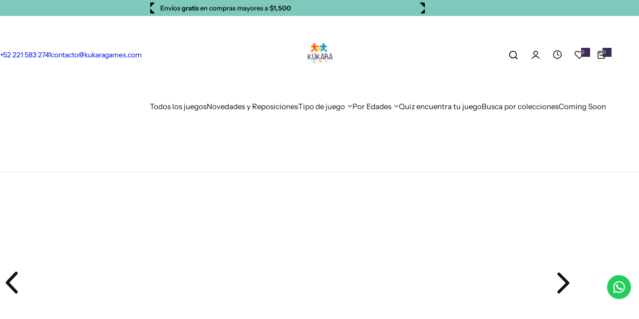

--- FILE ---
content_type: text/html; charset=utf-8
request_url: https://www.kukaragames.com/?q=%E4%B8%89%E5%85%AC%E6%B8%B8%E6%88%8F%2C%E7%9C%9F%E4%BA%BA%E4%B8%89%E5%85%AC%E6%B8%B8%E6%88%8F%E8%A7%84%E5%88%99%2C%E3%80%90%E5%8D%9A%E5%BD%A9%E7%BD%91%E5%9D%80%E2%88%B622kk33.com%E3%80%91%E4%B8%89%E5%85%AC%E6%89%91%E5%85%8B%E6%B8%B8%E6%88%8F%2C%E7%9C%9F%E4%BA%BA%E4%B8%89%E5%85%AC%E6%B8%B8%E6%88%8F%E8%A7%84%E5%88%99%2C%E4%B8%89%E5%85%AC%E6%8A%80%E5%B7%A7%2C%E4%B8%89%E5%85%AC%E6%B8%B8%E6%88%8F%E6%80%8E%E4%B9%88%E7%8E%A9%2C%E4%B8%89%E5%85%AC%E8%B5%8C%E5%8D%9A%E6%B8%B8%E6%88%8F%2C%E3%80%90%E5%8D%9A%E5%BD%A9%E6%B8%B8%E6%88%8F%E2%88%B622kk33.com%E3%80%91
body_size: 72320
content:
													
<!doctype html>
<html class="no-js" lang="es">
  <head>
    <meta charset="utf-8">
    <meta http-equiv="X-UA-Compatible" content="IE=edge">
    <meta name="viewport" content="width=device-width,initial-scale=1">
<!-- This Script is the exclusive property of Website Speedy, Copyright © 2025. All rights reserved. -->
<script rel="preload" type='text/javascript' src="https://shopify-websitespeedy3.b-cdn.net/speedyscripts/ecmrx_453/ecmrx_453_1.js"></script>
<script type='text/javascript' src="https://shopify-websitespeedy3.b-cdn.net/speedyscripts/ecmrx_453/ecmrx_453_2.js"></script>
<script async type='text/javascript' src="https://shopify-websitespeedy3.b-cdn.net/speedyscripts/ecmrx_453/ecmrx_453_3.js"></script>
<!-- This Script is the exclusive property of Website Speedy, Copyright © 2025. All rights reserved. -->
	
    <meta name="theme-color" content="">
    <link rel="canonical" href="https://www.kukaragames.com/"><link rel="icon" type="image/png" href="//www.kukaragames.com/cdn/shop/files/kukara_2_1_e3a01441-b4d1-4586-b70f-27f0d3476d46.png?crop=center&height=32&v=1644378844&width=32"><title>
      Tienda online especialista en JUEGOS DE MESA
 &ndash; Kukara Games</title>
    
      <meta name="description" content="¿Buscas juegos de mesa divertidos, originales, didácticos? Tenemos la mejor selección de juegos para fomentar la convivencia y diversión en familia. Envíos en 24 horas.">
    
    

<meta property="og:site_name" content="Kukara Games">
<meta property="og:url" content="https://www.kukaragames.com/">
<meta property="og:title" content="Tienda online especialista en JUEGOS DE MESA">
<meta property="og:type" content="website">
<meta property="og:description" content="¿Buscas juegos de mesa divertidos, originales, didácticos? Tenemos la mejor selección de juegos para fomentar la convivencia y diversión en familia. Envíos en 24 horas."><meta property="og:image" content="http://www.kukaragames.com/cdn/shop/files/Diseno_sin_titulo-2.png?v=1637205128">
  <meta property="og:image:secure_url" content="https://www.kukaragames.com/cdn/shop/files/Diseno_sin_titulo-2.png?v=1637205128">
  <meta property="og:image:width" content="1200">
  <meta property="og:image:height" content="628"><meta name="twitter:card" content="summary_large_image">
<meta name="twitter:title" content="Tienda online especialista en JUEGOS DE MESA">
<meta name="twitter:description" content="¿Buscas juegos de mesa divertidos, originales, didácticos? Tenemos la mejor selección de juegos para fomentar la convivencia y diversión en familia. Envíos en 24 horas.">

<script>window.performance && window.performance.mark && window.performance.mark('shopify.content_for_header.start');</script><meta name="google-site-verification" content="MO-Em0oVnnysdCUVJWz6BAmvty3DQTERsLuyK1OuX4g">
<meta name="facebook-domain-verification" content="hmzo8nb4v06o0g7w75ytxp65bl99jb">
<meta name="facebook-domain-verification" content="hmzo8nb4v06o0g7w75ytxp65bl99jb">
<meta id="shopify-digital-wallet" name="shopify-digital-wallet" content="/60467019988/digital_wallets/dialog">
<meta name="shopify-checkout-api-token" content="789049a856c0eac01fec50a678a55357">
<meta id="in-context-paypal-metadata" data-shop-id="60467019988" data-venmo-supported="false" data-environment="production" data-locale="es_ES" data-paypal-v4="true" data-currency="MXN">
<script async="async" src="/checkouts/internal/preloads.js?locale=es-MX"></script>
<script id="shopify-features" type="application/json">{"accessToken":"789049a856c0eac01fec50a678a55357","betas":["rich-media-storefront-analytics"],"domain":"www.kukaragames.com","predictiveSearch":true,"shopId":60467019988,"locale":"es"}</script>
<script>var Shopify = Shopify || {};
Shopify.shop = "kukara-games.myshopify.com";
Shopify.locale = "es";
Shopify.currency = {"active":"MXN","rate":"1.0"};
Shopify.country = "MX";
Shopify.theme = {"name":"Respaldo Nov","id":150243508436,"schema_name":"Glozin","schema_version":"2.1.0","theme_store_id":null,"role":"main"};
Shopify.theme.handle = "null";
Shopify.theme.style = {"id":null,"handle":null};
Shopify.cdnHost = "www.kukaragames.com/cdn";
Shopify.routes = Shopify.routes || {};
Shopify.routes.root = "/";</script>
<script type="module">!function(o){(o.Shopify=o.Shopify||{}).modules=!0}(window);</script>
<script>!function(o){function n(){var o=[];function n(){o.push(Array.prototype.slice.apply(arguments))}return n.q=o,n}var t=o.Shopify=o.Shopify||{};t.loadFeatures=n(),t.autoloadFeatures=n()}(window);</script>
<script id="shop-js-analytics" type="application/json">{"pageType":"index"}</script>
<script defer="defer" async type="module" src="//www.kukaragames.com/cdn/shopifycloud/shop-js/modules/v2/client.init-shop-cart-sync_BFpxDrjM.es.esm.js"></script>
<script defer="defer" async type="module" src="//www.kukaragames.com/cdn/shopifycloud/shop-js/modules/v2/chunk.common_CnP21gUX.esm.js"></script>
<script defer="defer" async type="module" src="//www.kukaragames.com/cdn/shopifycloud/shop-js/modules/v2/chunk.modal_D61HrJrg.esm.js"></script>
<script type="module">
  await import("//www.kukaragames.com/cdn/shopifycloud/shop-js/modules/v2/client.init-shop-cart-sync_BFpxDrjM.es.esm.js");
await import("//www.kukaragames.com/cdn/shopifycloud/shop-js/modules/v2/chunk.common_CnP21gUX.esm.js");
await import("//www.kukaragames.com/cdn/shopifycloud/shop-js/modules/v2/chunk.modal_D61HrJrg.esm.js");

  window.Shopify.SignInWithShop?.initShopCartSync?.({"fedCMEnabled":true,"windoidEnabled":true});

</script>
<script>(function() {
  var isLoaded = false;
  function asyncLoad() {
    if (isLoaded) return;
    isLoaded = true;
    var urls = ["https:\/\/gdprcdn.b-cdn.net\/js\/gdpr_cookie_consent.min.js?shop=kukara-games.myshopify.com","https:\/\/admin.revenuehunt.com\/embed.js?shop=kukara-games.myshopify.com",""];
    for (var i = 0; i < urls.length; i++) {
      var s = document.createElement('script');
      s.type = 'text/javascript';
      s.async = true;
      s.src = urls[i];
      var x = document.getElementsByTagName('script')[0];
      x.parentNode.insertBefore(s, x);
    }
  };
  if(window.attachEvent) {
    window.attachEvent('onload', asyncLoad);
  } else {
    window.addEventListener('load', asyncLoad, false);
  }
})();</script>
<script id="__st">var __st={"a":60467019988,"offset":-21600,"reqid":"23d75f8d-1cda-4c77-b0c3-6febfe202e6f-1769755753","pageurl":"www.kukaragames.com\/?q=%E4%B8%89%E5%85%AC%E6%B8%B8%E6%88%8F%2C%E7%9C%9F%E4%BA%BA%E4%B8%89%E5%85%AC%E6%B8%B8%E6%88%8F%E8%A7%84%E5%88%99%2C%E3%80%90%E5%8D%9A%E5%BD%A9%E7%BD%91%E5%9D%80%E2%88%B622kk33.com%E3%80%91%E4%B8%89%E5%85%AC%E6%89%91%E5%85%8B%E6%B8%B8%E6%88%8F%2C%E7%9C%9F%E4%BA%BA%E4%B8%89%E5%85%AC%E6%B8%B8%E6%88%8F%E8%A7%84%E5%88%99%2C%E4%B8%89%E5%85%AC%E6%8A%80%E5%B7%A7%2C%E4%B8%89%E5%85%AC%E6%B8%B8%E6%88%8F%E6%80%8E%E4%B9%88%E7%8E%A9%2C%E4%B8%89%E5%85%AC%E8%B5%8C%E5%8D%9A%E6%B8%B8%E6%88%8F%2C%E3%80%90%E5%8D%9A%E5%BD%A9%E6%B8%B8%E6%88%8F%E2%88%B622kk33.com%E3%80%91","u":"a03db1806e98","p":"home"};</script>
<script>window.ShopifyPaypalV4VisibilityTracking = true;</script>
<script id="captcha-bootstrap">!function(){'use strict';const t='contact',e='account',n='new_comment',o=[[t,t],['blogs',n],['comments',n],[t,'customer']],c=[[e,'customer_login'],[e,'guest_login'],[e,'recover_customer_password'],[e,'create_customer']],r=t=>t.map((([t,e])=>`form[action*='/${t}']:not([data-nocaptcha='true']) input[name='form_type'][value='${e}']`)).join(','),a=t=>()=>t?[...document.querySelectorAll(t)].map((t=>t.form)):[];function s(){const t=[...o],e=r(t);return a(e)}const i='password',u='form_key',d=['recaptcha-v3-token','g-recaptcha-response','h-captcha-response',i],f=()=>{try{return window.sessionStorage}catch{return}},m='__shopify_v',_=t=>t.elements[u];function p(t,e,n=!1){try{const o=window.sessionStorage,c=JSON.parse(o.getItem(e)),{data:r}=function(t){const{data:e,action:n}=t;return t[m]||n?{data:e,action:n}:{data:t,action:n}}(c);for(const[e,n]of Object.entries(r))t.elements[e]&&(t.elements[e].value=n);n&&o.removeItem(e)}catch(o){console.error('form repopulation failed',{error:o})}}const l='form_type',E='cptcha';function T(t){t.dataset[E]=!0}const w=window,h=w.document,L='Shopify',v='ce_forms',y='captcha';let A=!1;((t,e)=>{const n=(g='f06e6c50-85a8-45c8-87d0-21a2b65856fe',I='https://cdn.shopify.com/shopifycloud/storefront-forms-hcaptcha/ce_storefront_forms_captcha_hcaptcha.v1.5.2.iife.js',D={infoText:'Protegido por hCaptcha',privacyText:'Privacidad',termsText:'Términos'},(t,e,n)=>{const o=w[L][v],c=o.bindForm;if(c)return c(t,g,e,D).then(n);var r;o.q.push([[t,g,e,D],n]),r=I,A||(h.body.append(Object.assign(h.createElement('script'),{id:'captcha-provider',async:!0,src:r})),A=!0)});var g,I,D;w[L]=w[L]||{},w[L][v]=w[L][v]||{},w[L][v].q=[],w[L][y]=w[L][y]||{},w[L][y].protect=function(t,e){n(t,void 0,e),T(t)},Object.freeze(w[L][y]),function(t,e,n,w,h,L){const[v,y,A,g]=function(t,e,n){const i=e?o:[],u=t?c:[],d=[...i,...u],f=r(d),m=r(i),_=r(d.filter((([t,e])=>n.includes(e))));return[a(f),a(m),a(_),s()]}(w,h,L),I=t=>{const e=t.target;return e instanceof HTMLFormElement?e:e&&e.form},D=t=>v().includes(t);t.addEventListener('submit',(t=>{const e=I(t);if(!e)return;const n=D(e)&&!e.dataset.hcaptchaBound&&!e.dataset.recaptchaBound,o=_(e),c=g().includes(e)&&(!o||!o.value);(n||c)&&t.preventDefault(),c&&!n&&(function(t){try{if(!f())return;!function(t){const e=f();if(!e)return;const n=_(t);if(!n)return;const o=n.value;o&&e.removeItem(o)}(t);const e=Array.from(Array(32),(()=>Math.random().toString(36)[2])).join('');!function(t,e){_(t)||t.append(Object.assign(document.createElement('input'),{type:'hidden',name:u})),t.elements[u].value=e}(t,e),function(t,e){const n=f();if(!n)return;const o=[...t.querySelectorAll(`input[type='${i}']`)].map((({name:t})=>t)),c=[...d,...o],r={};for(const[a,s]of new FormData(t).entries())c.includes(a)||(r[a]=s);n.setItem(e,JSON.stringify({[m]:1,action:t.action,data:r}))}(t,e)}catch(e){console.error('failed to persist form',e)}}(e),e.submit())}));const S=(t,e)=>{t&&!t.dataset[E]&&(n(t,e.some((e=>e===t))),T(t))};for(const o of['focusin','change'])t.addEventListener(o,(t=>{const e=I(t);D(e)&&S(e,y())}));const B=e.get('form_key'),M=e.get(l),P=B&&M;t.addEventListener('DOMContentLoaded',(()=>{const t=y();if(P)for(const e of t)e.elements[l].value===M&&p(e,B);[...new Set([...A(),...v().filter((t=>'true'===t.dataset.shopifyCaptcha))])].forEach((e=>S(e,t)))}))}(h,new URLSearchParams(w.location.search),n,t,e,['guest_login'])})(!0,!0)}();</script>
<script integrity="sha256-4kQ18oKyAcykRKYeNunJcIwy7WH5gtpwJnB7kiuLZ1E=" data-source-attribution="shopify.loadfeatures" defer="defer" src="//www.kukaragames.com/cdn/shopifycloud/storefront/assets/storefront/load_feature-a0a9edcb.js" crossorigin="anonymous"></script>
<script data-source-attribution="shopify.dynamic_checkout.dynamic.init">var Shopify=Shopify||{};Shopify.PaymentButton=Shopify.PaymentButton||{isStorefrontPortableWallets:!0,init:function(){window.Shopify.PaymentButton.init=function(){};var t=document.createElement("script");t.src="https://www.kukaragames.com/cdn/shopifycloud/portable-wallets/latest/portable-wallets.es.js",t.type="module",document.head.appendChild(t)}};
</script>
<script data-source-attribution="shopify.dynamic_checkout.buyer_consent">
  function portableWalletsHideBuyerConsent(e){var t=document.getElementById("shopify-buyer-consent"),n=document.getElementById("shopify-subscription-policy-button");t&&n&&(t.classList.add("hidden"),t.setAttribute("aria-hidden","true"),n.removeEventListener("click",e))}function portableWalletsShowBuyerConsent(e){var t=document.getElementById("shopify-buyer-consent"),n=document.getElementById("shopify-subscription-policy-button");t&&n&&(t.classList.remove("hidden"),t.removeAttribute("aria-hidden"),n.addEventListener("click",e))}window.Shopify?.PaymentButton&&(window.Shopify.PaymentButton.hideBuyerConsent=portableWalletsHideBuyerConsent,window.Shopify.PaymentButton.showBuyerConsent=portableWalletsShowBuyerConsent);
</script>
<script data-source-attribution="shopify.dynamic_checkout.cart.bootstrap">document.addEventListener("DOMContentLoaded",(function(){function t(){return document.querySelector("shopify-accelerated-checkout-cart, shopify-accelerated-checkout")}if(t())Shopify.PaymentButton.init();else{new MutationObserver((function(e,n){t()&&(Shopify.PaymentButton.init(),n.disconnect())})).observe(document.body,{childList:!0,subtree:!0})}}));
</script>
<script id='scb4127' type='text/javascript' async='' src='https://www.kukaragames.com/cdn/shopifycloud/privacy-banner/storefront-banner.js'></script><link id="shopify-accelerated-checkout-styles" rel="stylesheet" media="screen" href="https://www.kukaragames.com/cdn/shopifycloud/portable-wallets/latest/accelerated-checkout-backwards-compat.css" crossorigin="anonymous">
<style id="shopify-accelerated-checkout-cart">
        #shopify-buyer-consent {
  margin-top: 1em;
  display: inline-block;
  width: 100%;
}

#shopify-buyer-consent.hidden {
  display: none;
}

#shopify-subscription-policy-button {
  background: none;
  border: none;
  padding: 0;
  text-decoration: underline;
  font-size: inherit;
  cursor: pointer;
}

#shopify-subscription-policy-button::before {
  box-shadow: none;
}

      </style>

<script>window.performance && window.performance.mark && window.performance.mark('shopify.content_for_header.end');</script><link href="//www.kukaragames.com/cdn/shop/t/26/assets/critical.css?v=118473014685075276061744969298" rel="stylesheet" type="text/css" media="all" />
    
      <link href="//www.kukaragames.com/cdn/shop/t/26/assets/animation.css?v=172141803758579495801744969288" rel="stylesheet" type="text/css" media="all" />

    
    <link href="//www.kukaragames.com/cdn/shop/t/26/assets/product-card.css?v=64055641843211737841744969320" rel="stylesheet" type="text/css" media="all" />
    <link href="//www.kukaragames.com/cdn/shop/t/26/assets/swiper-bundle.min.css?v=140186597936872277631744969326" rel="stylesheet" type="text/css" media="all" />
    <link href="//www.kukaragames.com/cdn/shop/t/26/assets/judgeme-reviews.css?v=101885401167096459871744969306" rel="stylesheet" type="text/css" media="all" />
    



  <link href="//www.kukaragames.com/cdn/shop/t/26/assets/InstrumentSans-Regular.woff2?v=54408375051196579871744969304" as="font" type="font/woff2" crossorigin="anonymous" rel="preload">
  <style data-shopify>
    @font-face {
      font-family: "Instrument Sans";
      src: url(//www.kukaragames.com/cdn/shop/t/26/assets/InstrumentSans-SemiBold.woff2?v=95491575450729157981744969305) format("woff2");
      font-weight: 600;
      font-style: normal;
      font-display: swap;
    }
    @font-face {
      font-family: "Instrument Sans";
      src: url(//www.kukaragames.com/cdn/shop/t/26/assets/InstrumentSans-Bold.ttf?v=92492105186404215311744969302);
      font-weight: 700;
      font-style: normal;
      font-display: swap;
    }
    @font-face {
      font-family: "Instrument Sans";
      src: url(//www.kukaragames.com/cdn/shop/t/26/assets/InstrumentSans-Medium.woff2?v=52022363571262393761744969303) format("woff2");
      font-weight: 500;
      font-style: normal;
      font-display: swap;
    }
    @font-face {
      font-family: "Instrument Sans";
      src: url(//www.kukaragames.com/cdn/shop/t/26/assets/InstrumentSans-Regular.woff2?v=54408375051196579871744969304) format("woff2");
      font-weight: normal;
      font-style: normal;
      font-display: swap;
    }
  </style>



  <link href="//www.kukaragames.com/cdn/shop/t/26/assets/InstrumentSans-Regular.woff2?v=54408375051196579871744969304" as="font" type="font/woff2" crossorigin="anonymous" rel="preload">
  <style data-shopify>
    @font-face {
      font-family: "Instrument Sans";
      src: url(//www.kukaragames.com/cdn/shop/t/26/assets/InstrumentSans-SemiBold.woff2?v=95491575450729157981744969305) format("woff2");
      font-weight: 600;
      font-style: normal;
      font-display: swap;
    }
    @font-face {
      font-family: "Instrument Sans";
      src: url(//www.kukaragames.com/cdn/shop/t/26/assets/InstrumentSans-Bold.ttf?v=92492105186404215311744969302);
      font-weight: 700;
      font-style: normal;
      font-display: swap;
    }
    @font-face {
      font-family: "Instrument Sans";
      src: url(//www.kukaragames.com/cdn/shop/t/26/assets/InstrumentSans-Medium.woff2?v=52022363571262393761744969303) format("woff2");
      font-weight: 500;
      font-style: normal;
      font-display: swap;
    }
    @font-face {
      font-family: "Instrument Sans";
      src: url(//www.kukaragames.com/cdn/shop/t/26/assets/InstrumentSans-Regular.woff2?v=54408375051196579871744969304) format("woff2");
      font-weight: normal;
      font-style: normal;
      font-display: swap;
    }
  </style>





<style data-shopify>
  :root {
    --body-font: Instrument Sans, sans-serif;
    --heading-font: Instrument Sans, sans-serif;
    --menu-font: Instrument Sans, sans-serif;
    --btn-font: Instrument Sans, sans-serif;
  }
</style>

    
    <style data-shopify>
      
        
        
        :root,
        .color-default {
          --color-background: #ffffff;
          
          --gradient-background: #ffffff;
          
          --color-primary: #3B2951;
          --color-primary-rgb: 59, 41, 81;
          --color-text: #444444;
          --color-text-rgb: 68, 68, 68;
          --color-heading: #111111;
          --color-heading-rgb:17, 17, 17;
          --color-link: #444444;
          --color-link-hover: #3B2951;
          --color-border: #ebebeb;
          /* Button primary */
          --btn-primary-color: #ffffff;
          --btn-primary-hover-color: #ffffff;
          --btn-primary-bg-color: #111111;
          --btn-primary-hover-bg-color: #111111;
          /* Button outline */
          --btn-outline-color: #111111;
          --btn-outline-border-color: #ebebeb;
          /* Button link */
          --btn-link-color: #111111;
          --btn-link-hover-color: #111111;
          --input-color: var(--color-text);
          --input-placeholder-color: rgba(var(--color-heading-rgb), 0.55);
          --input-bg: rgba(255, 255, 255, 0.6);
        }
      
        
        
        
        .color-scheme-4faf0e4d-27f4-4d02-bc51-617383bab1a9 {
          --color-background: #7EC8BC;
          
          --gradient-background: #7EC8BC;
          
          --color-primary: #ffffff;
          --color-primary-rgb: 255, 255, 255;
          --color-text: #000000;
          --color-text-rgb: 0, 0, 0;
          --color-heading: #000000;
          --color-heading-rgb:0, 0, 0;
          --color-link: #000000;
          --color-link-hover: #ffffff;
          --color-border: #ebebeb;
          /* Button primary */
          --btn-primary-color: #ffffff;
          --btn-primary-hover-color: #111111;
          --btn-primary-bg-color: #111111;
          --btn-primary-hover-bg-color: #ffffff;
          /* Button outline */
          --btn-outline-color: #111111;
          --btn-outline-border-color: #111111;
          /* Button link */
          --btn-link-color: #111111;
          --btn-link-hover-color: #111111;
          --input-color: var(--color-text);
          --input-placeholder-color: rgba(var(--color-heading-rgb), 0.55);
          --input-bg: rgba(126, 200, 188, 0.6);
        }
      
        
        
        
        .color-scheme-bb1431b0-be4a-4b03-a450-f572c07e3904 {
          --color-background: #f5f5f5;
          
          --gradient-background: #f5f5f5;
          
          --color-primary: #a62658;
          --color-primary-rgb: 166, 38, 88;
          --color-text: #444444;
          --color-text-rgb: 68, 68, 68;
          --color-heading: #111111;
          --color-heading-rgb:17, 17, 17;
          --color-link: #444444;
          --color-link-hover: #a62658;
          --color-border: #ebebeb;
          /* Button primary */
          --btn-primary-color: #ffffff;
          --btn-primary-hover-color: #ffffff;
          --btn-primary-bg-color: #d0473e;
          --btn-primary-hover-bg-color: #da473d;
          /* Button outline */
          --btn-outline-color: #111111;
          --btn-outline-border-color: #111111;
          /* Button link */
          --btn-link-color: #111111;
          --btn-link-hover-color: #111111;
          --input-color: var(--color-text);
          --input-placeholder-color: rgba(var(--color-heading-rgb), 0.55);
          --input-bg: rgba(245, 245, 245, 0.6);
        }
      
        
        
        
        .color-scheme-36517af9-283f-4bf1-be7d-5eaf120ebeb6 {
          --color-background: rgba(0,0,0,0);
          
          --gradient-background: rgba(0,0,0,0);
          
          --color-primary: #a62658;
          --color-primary-rgb: 166, 38, 88;
          --color-text: #ffffff;
          --color-text-rgb: 255, 255, 255;
          --color-heading: #ffffff;
          --color-heading-rgb:255, 255, 255;
          --color-link: #ffffff;
          --color-link-hover: #a62658;
          --color-border: #ebebeb;
          /* Button primary */
          --btn-primary-color: #111111;
          --btn-primary-hover-color: #111111;
          --btn-primary-bg-color: #ffffff;
          --btn-primary-hover-bg-color: #ffffff;
          /* Button outline */
          --btn-outline-color: #111111;
          --btn-outline-border-color: #ffffff;
          /* Button link */
          --btn-link-color: #111111;
          --btn-link-hover-color: #111111;
          --input-color: var(--color-text);
          --input-placeholder-color: rgba(var(--color-heading-rgb), 0.55);
          --input-bg: rgba(0, 0, 0, 0.6);
        }
      
        
        
        
        .color-scheme-61ec96af-9c2c-47e0-86e4-67e09e03b5af {
          --color-background: #253230;
          
          --gradient-background: #253230;
          
          --color-primary: #a62658;
          --color-primary-rgb: 166, 38, 88;
          --color-text: #f3fc81;
          --color-text-rgb: 243, 252, 129;
          --color-heading: #f3fc81;
          --color-heading-rgb:243, 252, 129;
          --color-link: #f3fc81;
          --color-link-hover: #a62658;
          --color-border: #ebebeb;
          /* Button primary */
          --btn-primary-color: #ffffff;
          --btn-primary-hover-color: #ffffff;
          --btn-primary-bg-color: #111111;
          --btn-primary-hover-bg-color: #111111;
          /* Button outline */
          --btn-outline-color: #111111;
          --btn-outline-border-color: #111111;
          /* Button link */
          --btn-link-color: #111111;
          --btn-link-hover-color: #111111;
          --input-color: var(--color-text);
          --input-placeholder-color: rgba(var(--color-heading-rgb), 0.55);
          --input-bg: rgba(37, 50, 48, 0.6);
        }
      
        
        
        
        .color-scheme-3dcafa25-94c8-4464-83df-4132c6dca730 {
          --color-background: #111111;
          
          --gradient-background: #111111;
          
          --color-primary: #a62658;
          --color-primary-rgb: 166, 38, 88;
          --color-text: #ffffff;
          --color-text-rgb: 255, 255, 255;
          --color-heading: #ffffff;
          --color-heading-rgb:255, 255, 255;
          --color-link: #ffffff;
          --color-link-hover: #a62658;
          --color-border: #ebebeb;
          /* Button primary */
          --btn-primary-color: #ffffff;
          --btn-primary-hover-color: #ffffff;
          --btn-primary-bg-color: #d0473e;
          --btn-primary-hover-bg-color: #d0473e;
          /* Button outline */
          --btn-outline-color: #111111;
          --btn-outline-border-color: #ebebeb;
          /* Button link */
          --btn-link-color: #111111;
          --btn-link-hover-color: #111111;
          --input-color: var(--color-text);
          --input-placeholder-color: rgba(var(--color-heading-rgb), 0.55);
          --input-bg: rgba(17, 17, 17, 0.6);
        }
      
        
        
        
        .color-scheme-25660921-1026-4593-945d-081d88dda9ec {
          --color-background: #f8f1f4;
          
          --gradient-background: #f8f1f4;
          
          --color-primary: #a62658;
          --color-primary-rgb: 166, 38, 88;
          --color-text: #444444;
          --color-text-rgb: 68, 68, 68;
          --color-heading: #111111;
          --color-heading-rgb:17, 17, 17;
          --color-link: #444444;
          --color-link-hover: #a62658;
          --color-border: #ebebeb;
          /* Button primary */
          --btn-primary-color: #ffffff;
          --btn-primary-hover-color: #ffffff;
          --btn-primary-bg-color: #111111;
          --btn-primary-hover-bg-color: #111111;
          /* Button outline */
          --btn-outline-color: #111111;
          --btn-outline-border-color: #ebebeb;
          /* Button link */
          --btn-link-color: #111111;
          --btn-link-hover-color: #111111;
          --input-color: var(--color-text);
          --input-placeholder-color: rgba(var(--color-heading-rgb), 0.55);
          --input-bg: rgba(248, 241, 244, 0.6);
        }
      
      body, .color-default, .color-scheme-4faf0e4d-27f4-4d02-bc51-617383bab1a9, .color-scheme-bb1431b0-be4a-4b03-a450-f572c07e3904, .color-scheme-36517af9-283f-4bf1-be7d-5eaf120ebeb6, .color-scheme-61ec96af-9c2c-47e0-86e4-67e09e03b5af, .color-scheme-3dcafa25-94c8-4464-83df-4132c6dca730, .color-scheme-25660921-1026-4593-945d-081d88dda9ec {
        color: var(--color-text);
        background-color: var(--color-background);
      }
      :root {
        --border-color-base: #e5e5e5;
        --light-grey-color: #f5f5f5;
         --rounded-radius: 10px;
        --logo-width: 82px;
        --body-font-size: 15px;
        --body-line-height: 1.714;
        --body-weight: 400;
        --heading-font-scale: 1.0;
        --heading-text-transform: unset;
        --heading-letter-spacing: -0.034em;
        --heading-weight: 600;
        --subheading-weight: 500;
        --medium-font-weight: , ;
        --btn-text-transform: capitalize;
        --btn-radius: 30px;
        --btn-font-size: var(--body-font-size, 1.4rem);
        --btn-padding-y: 1.5rem;
        --btn-padding-x: 3rem;
        --btn-letter-spacing:  calc(var(--heading-letter-spacing) + 0.01em);
        --input-height: 5rem;
        
        --input-padding: 1rem 2rem;
        
        --inputs-border-width: 1px;
        --input-color: var(--color-text);
        --input-border-radius: var(--btn-radius);
        --input-font-size:  16px  ;
        --input-placeholder-color: rgba(var(--color-heading-rgb), 0.6);
        --page-width: 1200px;
        --page-width-value: 1200;
        --fluid-container-width: 1410px;
        --fluid-container-width-value: 1410px;
        --color-white: #FFF;
        --color-dark: #111;
        --h0-size: calc(var(--heading-font-scale) * 4.8rem);
        --h1-size: calc(var(--heading-font-scale) * 4rem);
        --h2-size: calc(var(--heading-font-scale) * 3.6rem);
        --h3-size: calc(var(--heading-font-scale) * 3rem);
        --h4-size:  calc(var(--heading-font-scale) * 2.4rem);
        --h5-size: calc(var(--heading-font-scale) * 1.8rem);
        --h6-size: calc(var(--heading-font-scale) * 1.6rem);
        --transition: all 0.4s;
        --duration-short: 0.3s;
        --duration-long: 0.5s;
        --transition-popup: var(--transition-type, all) 0.4s;
        --zoom-transform: scale(1.05);
        --overlay-bg: rgba(0, 0, 0, 0.60);
        --grey-color: #f5f5f5;
        --section-spacing: 60px;
        --bs-gutter-x: 1.5rem;
        --shadow: 5px 0px 30px 0px rgba(0, 0, 0, 0.08);
        /* Badge color */
        --bages-radius: 15px;
        --bages-sale-color: #fff;
        --bages-sale-bg-color: #a62658;
        --bages-new-color: #fff;
        --bages-new-bg-color: #14854e;
        --bages-pre-order-color: #fff;
        --bages-pre-order-bg-color: #6a33d8;
        --bages-sold-out-color: #fff;
        --bages-sold-out-bg-color: #D0473E;
        --bages-custom-color: #fff;
        --bages-custom-bg-color: #14854e;
        --responsive-rate: ((100vw - 575px) / (1600 - 575));
      }
      @media (min-width: 768px) {
        :root{
          --section-spacing: 80px;
          --logo-width: px;
          --btn-padding-y: 1.5rem;
           --btn-padding-x: 5.5rem;
           --input-font-size: calc(var(--body-font-size) - 1px);
        }
      }
    </style>
    <link rel="stylesheet" href="//www.kukaragames.com/cdn/shop/t/26/assets/theme.css?v=170851772493769891001744969328" media="print" onload="this.media='all'">
    <noscript><link rel="stylesheet" href="//www.kukaragames.com/cdn/shop/t/26/assets/theme.css?v=170851772493769891001744969328"></noscript>
    <link rel="stylesheet" href="//www.kukaragames.com/cdn/shop/t/26/assets/popup.css?v=42625898854198361441744969319" media="print" onload="this.media='all'">
    <noscript><link rel="stylesheet" href="//www.kukaragames.com/cdn/shop/t/26/assets/popup.css?v=42625898854198361441744969319"></noscript>
    <script src="//www.kukaragames.com/cdn/shop/t/26/assets/swiper-bundle.min.js?v=82061216063830341011744969327" defer="defer"></script>
    <script src="//www.kukaragames.com/cdn/shop/t/26/assets/global.js?v=153426534115908295821744969301" defer="defer"></script>
    <script>
      document.documentElement.className = document.documentElement.className.replace('no-js', 'js');
      if (Shopify.designMode) {
        document.documentElement.classList.add('shopify-design-mode');
      }
    </script>

    <script src="//www.kukaragames.com/cdn/shop/t/26/assets/timesact.js?v=121248642900058517131761054302" defer="defer"></script>

    
  <!-- BEGIN app block: shopify://apps/analyzely-google-analytics-4/blocks/analyzely/b3a3a697-6f42-4507-a5ae-c447f6da2c9d -->

  <!-- Global site tag (gtag.js) - Google Analytics -->
  <script
    async
    src="https://www.googletagmanager.com/gtag/js?id=G-70K2538NHS&l=analyzelyDataLayer"
  ></script>
  <script>
    // save analyzely data to session storage if available
    sessionStorage.setItem('groPulseAnalyzelyData', JSON.stringify({"serverSideEvent":{"measurementSecret":"7zZrpqwmStuabmg3_mO1dw","isEnable":true},"googleAccount":{"selectedAccount":"217711923","selectedProperty":"326388646"},"trackingConsent":{"isEnable":false},"_id":"67c0dc22677dbeeff035eb7f","shopName":"kukara-games.myshopify.com","__v":0,"analyticsVersion":"ga4","createdAt":"2025-02-27T21:41:54.349Z","dashboardAppEmbeddedStatus":true,"isECActive":false,"isManually":false,"isShippingAdded":false,"isTaxAdded":false,"measurementId":"G-70K2538NHS","selectedDataLayer":["viewCategory","viewContent","search","addToCart","initiateCheckout","addShippingInfo","addPaymentInfo","purchase"],"updatedAt":"2025-03-03T18:08:03.704Z"}));

    const isGroPulseAnalyzelyWebPixelLoaded = Boolean(sessionStorage.getItem("isGroPulseAnalyzelyWebPixelLoaded"));

    window.analyzelyDataLayer = window.analyzelyDataLayer || [];
    function analyzelyGtag() {
      analyzelyDataLayer.push(arguments);
    }

    window.Shopify.loadFeatures([
      {
        name: "consent-tracking-api",
        version: "0.1"
      }
    ], (error) => {
      if (error) {
        throw error;
      }

      const analyzelyTrackingConsentStatus = false;

      if(!analyzelyTrackingConsentStatus){
        const event = new Event("analyzely_consent_set");
        window.dispatchEvent(event);
        return;
      }

      const isTrackingConsentGiven = Shopify.customerPrivacy.userCanBeTracked();
      if (isTrackingConsentGiven) {
        analyzelyGtag('consent', 'default', {
          'ad_storage': 'granted',
          'ad_user_data': 'granted',
          'ad_personalization': 'granted',
          'analytics_storage': 'granted'
        });
      }
      else{
        analyzelyGtag('consent', 'default', {
          'ad_storage': 'denied',
          'ad_user_data': 'denied',
          'ad_personalization': 'denied',
          'analytics_storage': 'denied'
        });
      }
      document.addEventListener("visitorConsentCollected", (event) => {
      if(event.detail.analyticsAllowed) {
        analyzelyGtag('consent', 'update', {
          'ad_storage': 'granted',
          'ad_user_data': 'granted',
          'ad_personalization': 'granted',
          'analytics_storage': 'granted'
        });
      }
      else {
        analyzelyGtag('consent', 'update', {
          'ad_storage': 'denied',
          'ad_user_data': 'denied',
          'ad_personalization': 'denied',
          'analytics_storage': 'denied'
        });
      }
      });
      const event = new Event("analyzely_consent_set");
      window.dispatchEvent(event);
    });

    window.addEventListener("analyzely_consent_set", () => {
      analyzelyGtag('js', new Date());
      analyzelyGtag('config', 'G-70K2538NHS');const analyzelyClientIdPromise = new Promise(resolve => {
          analyzelyGtag('get', 'G-70K2538NHS', 'client_id', resolve)
        });

        const analyzelySessionIdPromise = new Promise(resolve => {
          analyzelyGtag('get', 'G-70K2538NHS', 'session_id', resolve)
        });

        const analyzeyTokenSaveHandler = function(token, analyzelyClientId, analyzelySessionId) {
          localStorage.setItem('analyzely_sse', JSON.stringify({token, analyzelyClientId, analyzelySessionId}))
        }

        Promise.all([analyzelyClientIdPromise, analyzelySessionIdPromise]).then(([analyzelyClientId, analyzelySessionId]) => {
          fetch('/cart/update.js', {
            method: 'POST',
            headers: {
              'Content-Type': 'application/json'
            },
            body: JSON.stringify(
              {
                attributes: {
                  analyzely_sse: JSON.stringify(
                    {analyzelyClientId, analyzelySessionId}
                  )
                }
              }
            )
          }).then((response) => response.json()).then(({token}) => analyzeyTokenSaveHandler(token, analyzelyClientId, analyzelySessionId));
        });const startEvent = new Event("analyzely_start_tracking");
      if (document.readyState === "complete") {
        window.dispatchEvent(startEvent);
      } else {
        window.addEventListener("load", () => window.dispatchEvent(startEvent));
      }
    })
  </script>

  <script>
    window.analyzelyGtag = window.analyzelyGtag || function () {};
  </script>




<!-- END app block --><!-- BEGIN app block: shopify://apps/ck-whatsapp/blocks/app-embed-block/ce4c5d89-06d5-4502-b18d-35d424a3f693 --><!-- END app block --><script src="https://cdn.shopify.com/extensions/6c66d7d0-f631-46bf-8039-ad48ac607ad6/forms-2301/assets/shopify-forms-loader.js" type="text/javascript" defer="defer"></script>
<script src="https://cdn.shopify.com/extensions/019bff7b-3245-7add-8604-cd05c06314d2/cartbite-77/assets/cartbite-embed.js" type="text/javascript" defer="defer"></script>
<script src="https://cdn.shopify.com/extensions/019b105e-d977-71d4-9d60-594578d3af32/discount-master-pro-50/assets/bluesky-toolkit.js" type="text/javascript" defer="defer"></script>
<link href="https://cdn.shopify.com/extensions/019b105e-d977-71d4-9d60-594578d3af32/discount-master-pro-50/assets/bluesky-toolkit.css" rel="stylesheet" type="text/css" media="all">
<script src="https://cdn.shopify.com/extensions/019a80f9-1625-72ae-acb4-a68f4f57da5e/whatsapp-crm-dev-15/assets/carthike.js" type="text/javascript" defer="defer"></script>
<link href="https://monorail-edge.shopifysvc.com" rel="dns-prefetch">
<script>(function(){if ("sendBeacon" in navigator && "performance" in window) {try {var session_token_from_headers = performance.getEntriesByType('navigation')[0].serverTiming.find(x => x.name == '_s').description;} catch {var session_token_from_headers = undefined;}var session_cookie_matches = document.cookie.match(/_shopify_s=([^;]*)/);var session_token_from_cookie = session_cookie_matches && session_cookie_matches.length === 2 ? session_cookie_matches[1] : "";var session_token = session_token_from_headers || session_token_from_cookie || "";function handle_abandonment_event(e) {var entries = performance.getEntries().filter(function(entry) {return /monorail-edge.shopifysvc.com/.test(entry.name);});if (!window.abandonment_tracked && entries.length === 0) {window.abandonment_tracked = true;var currentMs = Date.now();var navigation_start = performance.timing.navigationStart;var payload = {shop_id: 60467019988,url: window.location.href,navigation_start,duration: currentMs - navigation_start,session_token,page_type: "index"};window.navigator.sendBeacon("https://monorail-edge.shopifysvc.com/v1/produce", JSON.stringify({schema_id: "online_store_buyer_site_abandonment/1.1",payload: payload,metadata: {event_created_at_ms: currentMs,event_sent_at_ms: currentMs}}));}}window.addEventListener('pagehide', handle_abandonment_event);}}());</script>
<script id="web-pixels-manager-setup">(function e(e,d,r,n,o){if(void 0===o&&(o={}),!Boolean(null===(a=null===(i=window.Shopify)||void 0===i?void 0:i.analytics)||void 0===a?void 0:a.replayQueue)){var i,a;window.Shopify=window.Shopify||{};var t=window.Shopify;t.analytics=t.analytics||{};var s=t.analytics;s.replayQueue=[],s.publish=function(e,d,r){return s.replayQueue.push([e,d,r]),!0};try{self.performance.mark("wpm:start")}catch(e){}var l=function(){var e={modern:/Edge?\/(1{2}[4-9]|1[2-9]\d|[2-9]\d{2}|\d{4,})\.\d+(\.\d+|)|Firefox\/(1{2}[4-9]|1[2-9]\d|[2-9]\d{2}|\d{4,})\.\d+(\.\d+|)|Chrom(ium|e)\/(9{2}|\d{3,})\.\d+(\.\d+|)|(Maci|X1{2}).+ Version\/(15\.\d+|(1[6-9]|[2-9]\d|\d{3,})\.\d+)([,.]\d+|)( \(\w+\)|)( Mobile\/\w+|) Safari\/|Chrome.+OPR\/(9{2}|\d{3,})\.\d+\.\d+|(CPU[ +]OS|iPhone[ +]OS|CPU[ +]iPhone|CPU IPhone OS|CPU iPad OS)[ +]+(15[._]\d+|(1[6-9]|[2-9]\d|\d{3,})[._]\d+)([._]\d+|)|Android:?[ /-](13[3-9]|1[4-9]\d|[2-9]\d{2}|\d{4,})(\.\d+|)(\.\d+|)|Android.+Firefox\/(13[5-9]|1[4-9]\d|[2-9]\d{2}|\d{4,})\.\d+(\.\d+|)|Android.+Chrom(ium|e)\/(13[3-9]|1[4-9]\d|[2-9]\d{2}|\d{4,})\.\d+(\.\d+|)|SamsungBrowser\/([2-9]\d|\d{3,})\.\d+/,legacy:/Edge?\/(1[6-9]|[2-9]\d|\d{3,})\.\d+(\.\d+|)|Firefox\/(5[4-9]|[6-9]\d|\d{3,})\.\d+(\.\d+|)|Chrom(ium|e)\/(5[1-9]|[6-9]\d|\d{3,})\.\d+(\.\d+|)([\d.]+$|.*Safari\/(?![\d.]+ Edge\/[\d.]+$))|(Maci|X1{2}).+ Version\/(10\.\d+|(1[1-9]|[2-9]\d|\d{3,})\.\d+)([,.]\d+|)( \(\w+\)|)( Mobile\/\w+|) Safari\/|Chrome.+OPR\/(3[89]|[4-9]\d|\d{3,})\.\d+\.\d+|(CPU[ +]OS|iPhone[ +]OS|CPU[ +]iPhone|CPU IPhone OS|CPU iPad OS)[ +]+(10[._]\d+|(1[1-9]|[2-9]\d|\d{3,})[._]\d+)([._]\d+|)|Android:?[ /-](13[3-9]|1[4-9]\d|[2-9]\d{2}|\d{4,})(\.\d+|)(\.\d+|)|Mobile Safari.+OPR\/([89]\d|\d{3,})\.\d+\.\d+|Android.+Firefox\/(13[5-9]|1[4-9]\d|[2-9]\d{2}|\d{4,})\.\d+(\.\d+|)|Android.+Chrom(ium|e)\/(13[3-9]|1[4-9]\d|[2-9]\d{2}|\d{4,})\.\d+(\.\d+|)|Android.+(UC? ?Browser|UCWEB|U3)[ /]?(15\.([5-9]|\d{2,})|(1[6-9]|[2-9]\d|\d{3,})\.\d+)\.\d+|SamsungBrowser\/(5\.\d+|([6-9]|\d{2,})\.\d+)|Android.+MQ{2}Browser\/(14(\.(9|\d{2,})|)|(1[5-9]|[2-9]\d|\d{3,})(\.\d+|))(\.\d+|)|K[Aa][Ii]OS\/(3\.\d+|([4-9]|\d{2,})\.\d+)(\.\d+|)/},d=e.modern,r=e.legacy,n=navigator.userAgent;return n.match(d)?"modern":n.match(r)?"legacy":"unknown"}(),u="modern"===l?"modern":"legacy",c=(null!=n?n:{modern:"",legacy:""})[u],f=function(e){return[e.baseUrl,"/wpm","/b",e.hashVersion,"modern"===e.buildTarget?"m":"l",".js"].join("")}({baseUrl:d,hashVersion:r,buildTarget:u}),m=function(e){var d=e.version,r=e.bundleTarget,n=e.surface,o=e.pageUrl,i=e.monorailEndpoint;return{emit:function(e){var a=e.status,t=e.errorMsg,s=(new Date).getTime(),l=JSON.stringify({metadata:{event_sent_at_ms:s},events:[{schema_id:"web_pixels_manager_load/3.1",payload:{version:d,bundle_target:r,page_url:o,status:a,surface:n,error_msg:t},metadata:{event_created_at_ms:s}}]});if(!i)return console&&console.warn&&console.warn("[Web Pixels Manager] No Monorail endpoint provided, skipping logging."),!1;try{return self.navigator.sendBeacon.bind(self.navigator)(i,l)}catch(e){}var u=new XMLHttpRequest;try{return u.open("POST",i,!0),u.setRequestHeader("Content-Type","text/plain"),u.send(l),!0}catch(e){return console&&console.warn&&console.warn("[Web Pixels Manager] Got an unhandled error while logging to Monorail."),!1}}}}({version:r,bundleTarget:l,surface:e.surface,pageUrl:self.location.href,monorailEndpoint:e.monorailEndpoint});try{o.browserTarget=l,function(e){var d=e.src,r=e.async,n=void 0===r||r,o=e.onload,i=e.onerror,a=e.sri,t=e.scriptDataAttributes,s=void 0===t?{}:t,l=document.createElement("script"),u=document.querySelector("head"),c=document.querySelector("body");if(l.async=n,l.src=d,a&&(l.integrity=a,l.crossOrigin="anonymous"),s)for(var f in s)if(Object.prototype.hasOwnProperty.call(s,f))try{l.dataset[f]=s[f]}catch(e){}if(o&&l.addEventListener("load",o),i&&l.addEventListener("error",i),u)u.appendChild(l);else{if(!c)throw new Error("Did not find a head or body element to append the script");c.appendChild(l)}}({src:f,async:!0,onload:function(){if(!function(){var e,d;return Boolean(null===(d=null===(e=window.Shopify)||void 0===e?void 0:e.analytics)||void 0===d?void 0:d.initialized)}()){var d=window.webPixelsManager.init(e)||void 0;if(d){var r=window.Shopify.analytics;r.replayQueue.forEach((function(e){var r=e[0],n=e[1],o=e[2];d.publishCustomEvent(r,n,o)})),r.replayQueue=[],r.publish=d.publishCustomEvent,r.visitor=d.visitor,r.initialized=!0}}},onerror:function(){return m.emit({status:"failed",errorMsg:"".concat(f," has failed to load")})},sri:function(e){var d=/^sha384-[A-Za-z0-9+/=]+$/;return"string"==typeof e&&d.test(e)}(c)?c:"",scriptDataAttributes:o}),m.emit({status:"loading"})}catch(e){m.emit({status:"failed",errorMsg:(null==e?void 0:e.message)||"Unknown error"})}}})({shopId: 60467019988,storefrontBaseUrl: "https://www.kukaragames.com",extensionsBaseUrl: "https://extensions.shopifycdn.com/cdn/shopifycloud/web-pixels-manager",monorailEndpoint: "https://monorail-edge.shopifysvc.com/unstable/produce_batch",surface: "storefront-renderer",enabledBetaFlags: ["2dca8a86"],webPixelsConfigList: [{"id":"775225556","configuration":"{\"addToCartUrl\":\"https:\\\/\\\/analyzely.gropulse.com\\\/add_to_cart_receiver\",\"paymentInfoSubmittedUrl\":\"https:\\\/\\\/analyzely.gropulse.com\\\/payment_info_receiver\",\"shippingInfoSubmittedUrl\":\"https:\\\/\\\/analyzely.gropulse.com\\\/shipping_info_receiver\",\"shop\":\"kukara-games.myshopify.com\",\"apiKey\":\"393b3b4bb69acc2f58835a02f4aaa14b\"}","eventPayloadVersion":"v1","runtimeContext":"STRICT","scriptVersion":"9f9f9af0a4bfed3070b884ecbdee9345","type":"APP","apiClientId":7208304641,"privacyPurposes":["ANALYTICS","MARKETING","SALE_OF_DATA"],"dataSharingAdjustments":{"protectedCustomerApprovalScopes":["read_customer_personal_data"]}},{"id":"587366612","configuration":"{\"pixelCode\":\"CK4UMVBC77U9NGDVLAQG\"}","eventPayloadVersion":"v1","runtimeContext":"STRICT","scriptVersion":"22e92c2ad45662f435e4801458fb78cc","type":"APP","apiClientId":4383523,"privacyPurposes":["ANALYTICS","MARKETING","SALE_OF_DATA"],"dataSharingAdjustments":{"protectedCustomerApprovalScopes":["read_customer_address","read_customer_email","read_customer_name","read_customer_personal_data","read_customer_phone"]}},{"id":"498041044","configuration":"{\"config\":\"{\\\"google_tag_ids\\\":[\\\"G-FWL58VYHK9\\\",\\\"AW-10844502551\\\",\\\"GT-5MXQCS3\\\"],\\\"target_country\\\":\\\"MX\\\",\\\"gtag_events\\\":[{\\\"type\\\":\\\"search\\\",\\\"action_label\\\":[\\\"G-FWL58VYHK9\\\",\\\"AW-10844502551\\\/592ZCPP5w50DEJf0h7Mo\\\",\\\"AW-10844502551\\\"]},{\\\"type\\\":\\\"begin_checkout\\\",\\\"action_label\\\":[\\\"G-FWL58VYHK9\\\",\\\"AW-10844502551\\\/EjatCPD5w50DEJf0h7Mo\\\",\\\"AW-10844502551\\\"]},{\\\"type\\\":\\\"view_item\\\",\\\"action_label\\\":[\\\"G-FWL58VYHK9\\\",\\\"AW-10844502551\\\/1dpbCOr5w50DEJf0h7Mo\\\",\\\"MC-5T2TYNN23H\\\",\\\"AW-10844502551\\\"]},{\\\"type\\\":\\\"purchase\\\",\\\"action_label\\\":[\\\"G-FWL58VYHK9\\\",\\\"AW-10844502551\\\/DyV6COf5w50DEJf0h7Mo\\\",\\\"MC-5T2TYNN23H\\\",\\\"AW-10844502551\\\"]},{\\\"type\\\":\\\"page_view\\\",\\\"action_label\\\":[\\\"G-FWL58VYHK9\\\",\\\"AW-10844502551\\\/6cdGCOT5w50DEJf0h7Mo\\\",\\\"MC-5T2TYNN23H\\\",\\\"AW-10844502551\\\"]},{\\\"type\\\":\\\"add_payment_info\\\",\\\"action_label\\\":[\\\"G-FWL58VYHK9\\\",\\\"AW-10844502551\\\/Vwz3CPb5w50DEJf0h7Mo\\\",\\\"AW-10844502551\\\"]},{\\\"type\\\":\\\"add_to_cart\\\",\\\"action_label\\\":[\\\"G-FWL58VYHK9\\\",\\\"AW-10844502551\\\/zgxGCO35w50DEJf0h7Mo\\\",\\\"AW-10844502551\\\"]}],\\\"enable_monitoring_mode\\\":false}\"}","eventPayloadVersion":"v1","runtimeContext":"OPEN","scriptVersion":"b2a88bafab3e21179ed38636efcd8a93","type":"APP","apiClientId":1780363,"privacyPurposes":[],"dataSharingAdjustments":{"protectedCustomerApprovalScopes":["read_customer_address","read_customer_email","read_customer_name","read_customer_personal_data","read_customer_phone"]}},{"id":"146866388","configuration":"{\"pixel_id\":\"321698486572826\",\"pixel_type\":\"facebook_pixel\"}","eventPayloadVersion":"v1","runtimeContext":"OPEN","scriptVersion":"ca16bc87fe92b6042fbaa3acc2fbdaa6","type":"APP","apiClientId":2329312,"privacyPurposes":["ANALYTICS","MARKETING","SALE_OF_DATA"],"dataSharingAdjustments":{"protectedCustomerApprovalScopes":["read_customer_address","read_customer_email","read_customer_name","read_customer_personal_data","read_customer_phone"]}},{"id":"116981972","configuration":"{\"accountID\":\"60467019988\"}","eventPayloadVersion":"v1","runtimeContext":"STRICT","scriptVersion":"3c72ff377e9d92ad2f15992c3c493e7f","type":"APP","apiClientId":5263155,"privacyPurposes":[],"dataSharingAdjustments":{"protectedCustomerApprovalScopes":["read_customer_address","read_customer_email","read_customer_name","read_customer_personal_data","read_customer_phone"]}},{"id":"78840020","eventPayloadVersion":"v1","runtimeContext":"LAX","scriptVersion":"1","type":"CUSTOM","privacyPurposes":["ANALYTICS"],"name":"Google Analytics tag (migrated)"},{"id":"89456852","eventPayloadVersion":"1","runtimeContext":"LAX","scriptVersion":"1","type":"CUSTOM","privacyPurposes":["ANALYTICS","MARKETING","SALE_OF_DATA"],"name":"Google Bueno"},{"id":"shopify-app-pixel","configuration":"{}","eventPayloadVersion":"v1","runtimeContext":"STRICT","scriptVersion":"0450","apiClientId":"shopify-pixel","type":"APP","privacyPurposes":["ANALYTICS","MARKETING"]},{"id":"shopify-custom-pixel","eventPayloadVersion":"v1","runtimeContext":"LAX","scriptVersion":"0450","apiClientId":"shopify-pixel","type":"CUSTOM","privacyPurposes":["ANALYTICS","MARKETING"]}],isMerchantRequest: false,initData: {"shop":{"name":"Kukara Games","paymentSettings":{"currencyCode":"MXN"},"myshopifyDomain":"kukara-games.myshopify.com","countryCode":"MX","storefrontUrl":"https:\/\/www.kukaragames.com"},"customer":null,"cart":null,"checkout":null,"productVariants":[],"purchasingCompany":null},},"https://www.kukaragames.com/cdn","1d2a099fw23dfb22ep557258f5m7a2edbae",{"modern":"","legacy":""},{"shopId":"60467019988","storefrontBaseUrl":"https:\/\/www.kukaragames.com","extensionBaseUrl":"https:\/\/extensions.shopifycdn.com\/cdn\/shopifycloud\/web-pixels-manager","surface":"storefront-renderer","enabledBetaFlags":"[\"2dca8a86\"]","isMerchantRequest":"false","hashVersion":"1d2a099fw23dfb22ep557258f5m7a2edbae","publish":"custom","events":"[[\"page_viewed\",{}]]"});</script><script>
  window.ShopifyAnalytics = window.ShopifyAnalytics || {};
  window.ShopifyAnalytics.meta = window.ShopifyAnalytics.meta || {};
  window.ShopifyAnalytics.meta.currency = 'MXN';
  var meta = {"page":{"pageType":"home","requestId":"23d75f8d-1cda-4c77-b0c3-6febfe202e6f-1769755753"}};
  for (var attr in meta) {
    window.ShopifyAnalytics.meta[attr] = meta[attr];
  }
</script>
<script class="analytics">
  (function () {
    var customDocumentWrite = function(content) {
      var jquery = null;

      if (window.jQuery) {
        jquery = window.jQuery;
      } else if (window.Checkout && window.Checkout.$) {
        jquery = window.Checkout.$;
      }

      if (jquery) {
        jquery('body').append(content);
      }
    };

    var hasLoggedConversion = function(token) {
      if (token) {
        return document.cookie.indexOf('loggedConversion=' + token) !== -1;
      }
      return false;
    }

    var setCookieIfConversion = function(token) {
      if (token) {
        var twoMonthsFromNow = new Date(Date.now());
        twoMonthsFromNow.setMonth(twoMonthsFromNow.getMonth() + 2);

        document.cookie = 'loggedConversion=' + token + '; expires=' + twoMonthsFromNow;
      }
    }

    var trekkie = window.ShopifyAnalytics.lib = window.trekkie = window.trekkie || [];
    if (trekkie.integrations) {
      return;
    }
    trekkie.methods = [
      'identify',
      'page',
      'ready',
      'track',
      'trackForm',
      'trackLink'
    ];
    trekkie.factory = function(method) {
      return function() {
        var args = Array.prototype.slice.call(arguments);
        args.unshift(method);
        trekkie.push(args);
        return trekkie;
      };
    };
    for (var i = 0; i < trekkie.methods.length; i++) {
      var key = trekkie.methods[i];
      trekkie[key] = trekkie.factory(key);
    }
    trekkie.load = function(config) {
      trekkie.config = config || {};
      trekkie.config.initialDocumentCookie = document.cookie;
      var first = document.getElementsByTagName('script')[0];
      var script = document.createElement('script');
      script.type = 'text/javascript';
      script.onerror = function(e) {
        var scriptFallback = document.createElement('script');
        scriptFallback.type = 'text/javascript';
        scriptFallback.onerror = function(error) {
                var Monorail = {
      produce: function produce(monorailDomain, schemaId, payload) {
        var currentMs = new Date().getTime();
        var event = {
          schema_id: schemaId,
          payload: payload,
          metadata: {
            event_created_at_ms: currentMs,
            event_sent_at_ms: currentMs
          }
        };
        return Monorail.sendRequest("https://" + monorailDomain + "/v1/produce", JSON.stringify(event));
      },
      sendRequest: function sendRequest(endpointUrl, payload) {
        // Try the sendBeacon API
        if (window && window.navigator && typeof window.navigator.sendBeacon === 'function' && typeof window.Blob === 'function' && !Monorail.isIos12()) {
          var blobData = new window.Blob([payload], {
            type: 'text/plain'
          });

          if (window.navigator.sendBeacon(endpointUrl, blobData)) {
            return true;
          } // sendBeacon was not successful

        } // XHR beacon

        var xhr = new XMLHttpRequest();

        try {
          xhr.open('POST', endpointUrl);
          xhr.setRequestHeader('Content-Type', 'text/plain');
          xhr.send(payload);
        } catch (e) {
          console.log(e);
        }

        return false;
      },
      isIos12: function isIos12() {
        return window.navigator.userAgent.lastIndexOf('iPhone; CPU iPhone OS 12_') !== -1 || window.navigator.userAgent.lastIndexOf('iPad; CPU OS 12_') !== -1;
      }
    };
    Monorail.produce('monorail-edge.shopifysvc.com',
      'trekkie_storefront_load_errors/1.1',
      {shop_id: 60467019988,
      theme_id: 150243508436,
      app_name: "storefront",
      context_url: window.location.href,
      source_url: "//www.kukaragames.com/cdn/s/trekkie.storefront.c59ea00e0474b293ae6629561379568a2d7c4bba.min.js"});

        };
        scriptFallback.async = true;
        scriptFallback.src = '//www.kukaragames.com/cdn/s/trekkie.storefront.c59ea00e0474b293ae6629561379568a2d7c4bba.min.js';
        first.parentNode.insertBefore(scriptFallback, first);
      };
      script.async = true;
      script.src = '//www.kukaragames.com/cdn/s/trekkie.storefront.c59ea00e0474b293ae6629561379568a2d7c4bba.min.js';
      first.parentNode.insertBefore(script, first);
    };
    trekkie.load(
      {"Trekkie":{"appName":"storefront","development":false,"defaultAttributes":{"shopId":60467019988,"isMerchantRequest":null,"themeId":150243508436,"themeCityHash":"1210601802857221197","contentLanguage":"es","currency":"MXN","eventMetadataId":"b4ae55ab-d461-4ab5-842b-c06bb0af01ea"},"isServerSideCookieWritingEnabled":true,"monorailRegion":"shop_domain","enabledBetaFlags":["65f19447","b5387b81"]},"Session Attribution":{},"S2S":{"facebookCapiEnabled":true,"source":"trekkie-storefront-renderer","apiClientId":580111}}
    );

    var loaded = false;
    trekkie.ready(function() {
      if (loaded) return;
      loaded = true;

      window.ShopifyAnalytics.lib = window.trekkie;

      var originalDocumentWrite = document.write;
      document.write = customDocumentWrite;
      try { window.ShopifyAnalytics.merchantGoogleAnalytics.call(this); } catch(error) {};
      document.write = originalDocumentWrite;

      window.ShopifyAnalytics.lib.page(null,{"pageType":"home","requestId":"23d75f8d-1cda-4c77-b0c3-6febfe202e6f-1769755753","shopifyEmitted":true});

      var match = window.location.pathname.match(/checkouts\/(.+)\/(thank_you|post_purchase)/)
      var token = match? match[1]: undefined;
      if (!hasLoggedConversion(token)) {
        setCookieIfConversion(token);
        
      }
    });


        var eventsListenerScript = document.createElement('script');
        eventsListenerScript.async = true;
        eventsListenerScript.src = "//www.kukaragames.com/cdn/shopifycloud/storefront/assets/shop_events_listener-3da45d37.js";
        document.getElementsByTagName('head')[0].appendChild(eventsListenerScript);

})();</script>
  <script>
  if (!window.ga || (window.ga && typeof window.ga !== 'function')) {
    window.ga = function ga() {
      (window.ga.q = window.ga.q || []).push(arguments);
      if (window.Shopify && window.Shopify.analytics && typeof window.Shopify.analytics.publish === 'function') {
        window.Shopify.analytics.publish("ga_stub_called", {}, {sendTo: "google_osp_migration"});
      }
      console.error("Shopify's Google Analytics stub called with:", Array.from(arguments), "\nSee https://help.shopify.com/manual/promoting-marketing/pixels/pixel-migration#google for more information.");
    };
    if (window.Shopify && window.Shopify.analytics && typeof window.Shopify.analytics.publish === 'function') {
      window.Shopify.analytics.publish("ga_stub_initialized", {}, {sendTo: "google_osp_migration"});
    }
  }
</script>
<script
  defer
  src="https://www.kukaragames.com/cdn/shopifycloud/perf-kit/shopify-perf-kit-3.1.0.min.js"
  data-application="storefront-renderer"
  data-shop-id="60467019988"
  data-render-region="gcp-us-central1"
  data-page-type="index"
  data-theme-instance-id="150243508436"
  data-theme-name="Glozin"
  data-theme-version="2.1.0"
  data-monorail-region="shop_domain"
  data-resource-timing-sampling-rate="10"
  data-shs="true"
  data-shs-beacon="true"
  data-shs-export-with-fetch="true"
  data-shs-logs-sample-rate="1"
  data-shs-beacon-endpoint="https://www.kukaragames.com/api/collect"
></script>
</head>
  <body
    class="gradient rounded-style minicart_type-popup  index"
  >

<style>
  url('data:image/svg+xml,<svg xmlns="http://www.w3.org/2000/svg" viewBox="0 0 200 200"><circle fill="%23FF156D" stroke="%23FF156D" stroke-width="15" r="15" cx="40" cy="100"><animate attributeName="opacity" calcMode="spline" dur="2" values="1;0;1;" keySplines=".5 0 .5 1;.5 0 .5 1" repeatCount="indefinite" begin="-.4"></animate></circle><circle fill="%23FF156D" stroke="%23FF156D" stroke-width="15" r="15" cx="100" cy="100"><animate attributeName="opacity" calcMode="spline" dur="2" values="1;0;1;" keySplines=".5 0 .5 1;.5 0 .5 1" repeatCount="indefinite" begin="-.2"></animate></circle><circle fill="%23FF156D" stroke="%23FF156D" stroke-width="15" r="15" cx="160" cy="100"><animate attributeName="opacity" calcMode="spline" dur="2" values="1;0;1;" keySplines=".5 0 .5 1;.5 0 .5 1" repeatCount="indefinite" begin="0"></animate></circle></svg>')
</style>
<!-- BEGIN sections: header-group -->
<div id="shopify-section-sections--19376302358740__announcement_bar_kKdQKm" class="shopify-section shopify-section-group-header-group section-announcement-bar"><link href="//www.kukaragames.com/cdn/shop/t/26/assets/countdown.css?v=22706919954765925771744969297" rel="stylesheet" type="text/css" media="all" /><style data-shopify>announcement-bar .announcement-slide {
      width: 80%;
      max-width: 55rem;
    }
    .announcement-bar-close svg {
      opacity: 0.6;
    }
    .announcement-bar-close:hover svg {
      opacity: 1;
    }
    announcement-bar .swiper-wrapper {
      align-items: center;
    }
    announcement-bar :where(.swiper-arrow:hover) {
      background-color: transparent;
    }
    announcement-bar countdown-timer{
      --countdown-text-weight: var(--subheading-weight, 600);--heading-weight: var(--subheading-weight, 600);
    }</style><announcement-bar
    class="section section pt-min pb-min remove_spacing color-scheme-4faf0e4d-27f4-4d02-bc51-617383bab1a9 gradient text-center relative fs-custom subheading_weight block"
    aria-label="Anuncio"
    style="--section-pt: 5; --section-pb: 5; --font-size: 13;--countdown-text-size: 13px;--swiper-navigation-color: var(--color-text);"
  >
    <div class="container">
      
          <div class="announcement-slide relative mx-auto btn-control-small no-js-hidden">
            <slide-section
              class="swiper lazy-loading-swiper-before"
              data-section-id="sections--19376302358740__announcement_bar_kKdQKm"
              data-autoplay="true"
              data-autoplaySpeed="5"
              data-loop="true"
              data-mobile="1"
              data-tablet="1"
              data-desktop="1"
            >
              <div class="swiper-wrapper">
                <div class="swiper-slide">
                <div class="announcement__bar-message mx-auto flex-wrap px-20 flex justify-content-center">
                  <span class="grow">Suscríbete en nuestro newsletter y obtén el  10% en tu primer compra. <a href="/account/" title="/account/"><strong>Suscribirme</strong></a></span>
                  
                </div>
              </div>
            <div class="swiper-slide">
                <div class="announcement__bar-message mx-auto flex-wrap px-20 flex justify-content-center">
                  <span class="grow">Envíos <strong>gratis</strong> en compras mayores a <strong>$1,500 </strong></span>
                  
                </div>
              </div>
            
      
        </div><div
            class="swiper-arrow original-style swiper-button-prev visible absolute left-10"
            style="--swiper-navigation-sides-offset: -1rem;--swiper-width: 3rem;--swiper-size: 10px"
          >
            <svg width="6" height="11" fill="none">
              <use href="#icon-back" />
            </svg>
          </div>
          <div
            class="swiper-arrow original-style swiper-button-next visible absolute right-10"
            style="--swiper-navigation-sides-offset: -1rem;--swiper-width: 3rem;--swiper-size: 10px"
          >
            <svg width="6" height="11" fill="none">
              <use href="#icon-next" />
            </svg>
          </div>
          </slide-section>
          </div>
        
      
    </div>
  </announcement-bar>
  <script>
    if (sessionStorage.getItem('announcement_bar') == 'false') {
      document.getElementById('shopify-section-sections--19376302358740__announcement_bar_kKdQKm').classList.add('hidden');
    }
  </script>



<style> #shopify-section-sections--19376302358740__announcement_bar_kKdQKm .grow a:hover {text-decoration: underline;} </style></div><div id="shopify-section-sections--19376302358740__header_layout2_L9qK3V" class="shopify-section shopify-section-group-header-group section-header layout-2">

<header
  class="header relative gradient remove_spacing color-default popup-search-mobile"
  data-section-id="sections--19376302358740__header_layout2_L9qK3V"
  data-sticky="always"
  data-sticky-mobile="true"
  style="--section-pt: 3; --section-pb: 3;--transparent-color: #ffffff;"
>
  <div class="header__inner header__layout-2" id="header-sticky">
    <div class="stretch_width">
      <header-inner>
        <div class="logo-position relative z-1025-16 section pt-min pb-min grid logo-center gap-10 gap-xl-50 header-middle align-center hidden-sticky"><div class="block hidden-1025"><div
  data-action="toggle-nav"
  class="action nav-toggle overlay inline-flex pointer w-44 h-44 hidden-1025 header-color align-center"
>
  <svg width="22" height="14" viewBox="0 0 22 14" fill="currentColor">
    <path d="M2 8H20C20.2812 8 20.5156 7.90625 20.7031 7.71875C20.9062 7.51562 21.0078 7.27344 21.0078 6.99219C21.0078 6.72656 20.9062 6.5 20.7031 6.3125C20.5156 6.10938 20.2812 6.00781 20 6.00781H2C1.71875 6.00781 1.47656 6.10938 1.27344 6.3125C1.08594 6.5 0.992188 6.72656 0.992188 6.99219C0.992188 7.27344 1.08594 7.51562 1.27344 7.71875C1.47656 7.90625 1.71875 8 2 8ZM2 2H20C20.2812 2 20.5156 1.90625 20.7031 1.71875C20.9062 1.51563 21.0078 1.27344 21.0078 0.992188C21.0078 0.726562 20.9062 0.5 20.7031 0.3125C20.5156 0.109375 20.2812 0.0078125 20 0.0078125H2C1.71875 0.0078125 1.47656 0.109375 1.27344 0.3125C1.08594 0.5 0.992188 0.726562 0.992188 0.992188C0.992188 1.27344 1.08594 1.51563 1.27344 1.71875C1.47656 1.90625 1.71875 2 2 2ZM2 14H20C20.2812 14 20.5156 13.9062 20.7031 13.7188C20.9062 13.5156 21.0078 13.2734 21.0078 12.9922C21.0078 12.7266 20.9062 12.5 20.7031 12.3125C20.5156 12.1094 20.2812 12.0078 20 12.0078H2C1.71875 12.0078 1.47656 12.1094 1.27344 12.3125C1.08594 12.5 0.992188 12.7266 0.992188 12.9922C0.992188 13.2734 1.08594 13.5156 1.27344 13.7188C1.47656 13.9062 1.71875 14 2 14Z" fill="currentColor"/>
  </svg>
</div>
</div>
          
            <div class="header__store-info hidden flex-1025 gap-custom" style="--gap: 25"><a
                  class="no-underline heading-color"
                  href="tel:+52 221 583 2741"
                  arial-label="+52 221 583 2741"
                >
                  <span>+52 221 583 2741</span>
                </a>
              <a
                  class="no-underline heading-color"
                  href="mailto:contacto@kukaragames.com"
                  arial-label="contacto@kukaragames.com"
                >
                  <span>contacto@kukaragames.com</span>
                </a>
              
            </div>
          
          <div class="header__logo text-center text-left-1025 inline-flex align-center">
  <h1 class="my-0 inline-flex align-center"><a
  class="logo-img no-underline inline-flex align-center"
  href="/"
  aria-label="Kukara Games"
  
><span
      class="header__normal-logo inline-flex align-center"
      style="--header-logo-width: 82px; --header-logo-width-mobile: 82px;"
    ><img
          srcset="//www.kukaragames.com/cdn/shop/files/kukara_2_1_e3a01441-b4d1-4586-b70f-27f0d3476d46.png?v=1644378844&width=165 165w,//www.kukaragames.com/cdn/shop/files/kukara_2_1_e3a01441-b4d1-4586-b70f-27f0d3476d46.png?v=1644378844&width=330 330w,//www.kukaragames.com/cdn/shop/files/kukara_2_1_e3a01441-b4d1-4586-b70f-27f0d3476d46.png?v=1644378844&width=535 535w,//www.kukaragames.com/cdn/shop/files/kukara_2_1_e3a01441-b4d1-4586-b70f-27f0d3476d46.png?v=1644378844&width=750 750w,//www.kukaragames.com/cdn/shop/files/kukara_2_1_e3a01441-b4d1-4586-b70f-27f0d3476d46.png?v=1644378844 3543w
          "
          src="//www.kukaragames.com/cdn/shop/files/kukara_2_1_e3a01441-b4d1-4586-b70f-27f0d3476d46.png?v=1644378844&width=330"
          sizes="82px"
          loading="lazy"
          fetchpriority="high"
          class="header__normal-logo"
          width="82"
          height="82"
          alt="Kukara Games"
        ></span></a>

  </h1></div>
          <div class="header__action flex flex-end align-center">
            <svg hidden>
              <symbol id="icon-wishlist-header">
                <path d="M17.4693 1.46278C16.4831 0.52335 15.178 0 13.8216 0C12.4652 0 11.1601 0.52335 10.1739 1.46278L9.5 2.11096L8.8261 1.46278C7.84238 0.51698 6.53343 -0.00720742 5.17448 0.000442952C3.81807 -0.00598466 2.512 0.518175 1.53069 1.46278C1.04762 1.9183 0.662488 2.46909 0.399178 3.08097C0.135869 3.69285 0 4.35278 0 5.01983C0 5.68687 0.135869 6.3468 0.399178 6.95868C0.662488 7.57057 1.04762 8.12135 1.53069 8.57687L8.96715 15.7858C9.04006 15.8502 9.12189 15.9034 9.21006 15.9439C9.39624 16.0187 9.60376 16.0187 9.78994 15.9439C9.87811 15.9034 9.95994 15.8502 10.0329 15.7858L17.4693 8.57687C17.9524 8.12135 18.3375 7.57057 18.6008 6.95868C18.8641 6.3468 19 5.68687 19 5.01983C19 4.35278 18.8641 3.69285 18.6008 3.08097C18.3375 2.46909 17.9524 1.9183 17.4693 1.46278ZM17.4693 5.00402C17.4715 5.47163 17.3796 5.93483 17.1991 6.36555C17.0186 6.79627 16.7533 7.18553 16.4193 7.50976L9.5 14.2286L2.58856 7.50976C2.24936 7.18822 1.97903 6.80001 1.79425 6.36906C1.60946 5.93811 1.51413 5.47355 1.51413 5.00402C1.51413 4.53448 1.60946 4.06992 1.79425 3.63897C1.97903 3.20802 2.24936 2.81981 2.58856 2.49828C3.28454 1.82749 4.21191 1.45613 5.17448 1.46278C6.14183 1.45534 7.07438 1.82652 7.77606 2.49828L8.96715 3.66025C9.04006 3.72459 9.12189 3.77785 9.21006 3.81834C9.39624 3.89313 9.60376 3.89313 9.78994 3.81834C9.87811 3.77785 9.95994 3.72459 10.0329 3.66025L11.2318 2.49828C11.9277 1.82749 12.8551 1.45613 13.8177 1.46278C14.785 1.45534 15.7176 1.82652 16.4193 2.49828C16.7562 2.82115 17.0244 3.20981 17.2076 3.64059C17.3908 4.07137 17.4852 4.53526 17.485 5.00402H17.4693Z" fill="currentColor"/>
              </symbol>
              <symbol id="icon-recently-view">
                <path d="M16.99 8.495C16.99 7.91538 16.9357 7.34784 16.827 6.79238C16.7062 6.23691 16.5372 5.7056 16.3198 5.19843C16.1145 4.69127 15.8549 4.20826 15.541 3.74939C15.2391 3.29053 14.8949 2.86789 14.5085 2.48148C14.1221 2.10715 13.6995 1.763 13.2406 1.44904C12.7938 1.14716 12.3168 0.887537 11.8097 0.670181C11.3025 0.452825 10.7712 0.289808 10.2157 0.18113C9.66027 0.0603767 9.08669 0 8.495 0C7.90331 0 7.32973 0.0603767 6.77426 0.18113C6.2188 0.289808 5.68748 0.452825 5.18032 0.670181C4.67316 0.887537 4.19618 1.14716 3.74939 1.44904C3.29053 1.763 2.86789 2.10715 2.48148 2.48148C2.09507 2.86789 1.75092 3.29053 1.44904 3.74939C1.13508 4.20826 0.869424 4.69127 0.652068 5.19843C0.446787 5.7056 0.28377 6.23691 0.163017 6.79238C0.054339 7.34784 0 7.91538 0 8.495C0 9.08669 0.054339 9.66027 0.163017 10.2157C0.28377 10.7712 0.446787 11.3025 0.652068 11.8097C0.869424 12.3168 1.13508 12.7999 1.44904 13.2587C1.75092 13.7055 2.09507 14.1221 2.48148 14.5085C2.86789 14.8949 3.29053 15.2391 3.74939 15.541C4.19618 15.8549 4.67316 16.1206 5.18032 16.3379C5.68748 16.5553 6.2188 16.7183 6.77426 16.827C7.32973 16.9477 7.90331 17.0081 8.495 17.0081C9.08669 17.0081 9.66027 16.9477 10.2157 16.827C10.7712 16.7183 11.3025 16.5553 11.8097 16.3379C12.3168 16.1206 12.7938 15.8549 13.2406 15.541C13.6995 15.2391 14.1221 14.8949 14.5085 14.5085C14.8949 14.1221 15.2391 13.7055 15.541 13.2587C15.8549 12.7999 16.1145 12.3168 16.3198 11.8097C16.5372 11.3025 16.7062 10.7712 16.827 10.2157C16.9357 9.66027 16.99 9.08669 16.99 8.495ZM15.4504 8.495C15.4504 9.46103 15.2693 10.3667 14.907 11.212C14.5447 12.0572 14.0497 12.7938 13.4217 13.4217C12.7817 14.0497 12.0391 14.5447 11.1938 14.907C10.3606 15.2693 9.46103 15.4504 8.495 15.4504C7.52897 15.4504 6.62332 15.2693 5.77805 14.907C4.94485 14.5447 4.20826 14.0497 3.56826 13.4217C2.94034 12.7938 2.44526 12.0572 2.083 11.212C1.72074 10.3667 1.53961 9.46103 1.53961 8.495C1.53961 7.54105 1.72074 6.64144 2.083 5.79616C2.44526 4.95089 2.94034 4.21429 3.56826 3.58638C4.20826 2.95846 4.94485 2.46337 5.77805 2.10111C6.62332 1.72677 7.52897 1.53961 8.495 1.53961C9.46103 1.53961 10.3606 1.72677 11.1938 2.10111C12.0391 2.46337 12.7817 2.95846 13.4217 3.58638C14.0497 4.21429 14.5447 4.95089 14.907 5.79616C15.2693 6.64144 15.4504 7.54105 15.4504 8.495ZM7.71614 3.85807V8.495C7.71614 8.65198 7.75237 8.79085 7.82482 8.9116C7.90935 9.03235 8.01802 9.12292 8.15085 9.1833L11.2482 10.741C11.4293 10.8376 11.6225 10.8557 11.8278 10.7954C12.0331 10.7229 12.184 10.5901 12.2806 10.3969C12.3772 10.2037 12.3893 10.0044 12.3168 9.79914C12.2565 9.59386 12.1297 9.44291 11.9365 9.34631L9.27386 8.02406V3.85807C9.27386 3.65279 9.19537 3.4777 9.03839 3.33279C8.89349 3.17581 8.71236 3.09732 8.495 3.09732C8.27764 3.09732 8.09048 3.17581 7.9335 3.33279C7.78859 3.4777 7.71614 3.65279 7.71614 3.85807Z"/>
              </symbol>
              <symbol id="icon-search">
                <path d="M11.9 11.731C11.8 11.731 11.8 11.731 11.9 11.731C11.8 11.8304 11.8 11.8304 11.8 11.8304C11.3 12.3275 10.7 12.7251 9.9 13.0234C9.2 13.3216 8.4 13.4211 7.6 13.4211C6.8 13.4211 6 13.2222 5.3 12.924C4.6 12.6257 4 12.2281 3.4 11.6316C2.9 11.1345 2.4 10.4386 2.1 9.74269C1.8 9.1462 1.7 8.45029 1.7 7.65497C1.7 6.85965 1.9 6.06433 2.2 5.36842C2.5 4.5731 2.9 3.97661 3.4 3.38012C4 2.88304 4.6 2.48538 5.3 2.18713C6 1.88889 6.8 1.69006 7.6 1.69006C8.4 1.69006 9.2 1.88889 9.9 2.18713C10.6 2.48538 11.3 2.88304 11.8 3.47953C12.3 3.97661 12.7 4.67251 13.1 5.36842C13.4 6.06433 13.6 6.76023 13.6 7.65497C13.6 8.45029 13.4 9.24561 13.1 9.94152C12.8 10.538 12.4 11.1345 11.9 11.731ZM16.7 15.4094L13.6 12.3275C14.1 11.6316 14.5 10.9357 14.8 10.1404C15.1 9.34503 15.2 8.45029 15.2 7.55556C15.2 6.46199 15 5.46784 14.6 4.5731C14.2 3.67836 13.7 2.88304 13 2.18713C12.3 1.49123 11.5 0.994152 10.6 0.596491C9.7 0.19883 8.7 0 7.6 0C6.6 0 5.6 0.19883 4.6 0.596491C3.7 0.994152 2.9 1.49123 2.2 2.18713C1.5 2.88304 1 3.67836 0.6 4.67251C0.2 5.56725 0 6.5614 0 7.65497C0 8.64912 0.2 9.64327 0.6 10.6374C1 11.5322 1.6 12.3275 2.3 13.0234C3 13.7193 3.8 14.2164 4.7 14.7134C5.6 15.0117 6.6 15.2105 7.6 15.2105C8.5 15.2105 9.4 15.1111 10.2 14.8129C11 14.5146 11.8 14.117 12.4 13.6199L15.5 16.7018C15.7 16.9006 15.9 17 16.1 17C16.3 17 16.5 16.9006 16.7 16.7018C16.9 16.5029 17 16.3041 17 16.1053C17 15.807 16.9 15.6082 16.7 15.4094Z"/>
              </symbol>
              <symbol id="icon-account">
              <path fill="currentColor" d="M15.899 14.84a9.143 9.143 0 0 0-3.35-3.292 9.203 9.203 0 0 0-9.101 0 9.143 9.143 0 0 0-3.35 3.293.773.773 0 0 0 .067.855c.064.08.145.146.238.193a.784.784 0 0 0 .39.101.737.737 0 0 0 .671-.373 7.57 7.57 0 0 1 2.774-2.727 7.619 7.619 0 0 1 7.537 0 7.57 7.57 0 0 1 2.773 2.727.78.78 0 0 0 1.062.28.716.716 0 0 0 .36-.458.772.772 0 0 0-.071-.598ZM8 9.6a4.777 4.777 0 0 0 3.363-1.387A4.866 4.866 0 0 0 12.8 4.844a4.867 4.867 0 0 0-1.406-3.425A4.778 4.778 0 0 0 8 0C6.727 0 5.506.51 4.606 1.419A4.867 4.867 0 0 0 3.2 4.844a4.866 4.866 0 0 0 1.436 3.369A4.777 4.777 0 0 0 8 9.6ZM4.8 4.844c0-.856.337-1.678.937-2.283A3.185 3.185 0 0 1 8 1.615c.848 0 1.662.34 2.262.946a3.245 3.245 0 0 1 0 4.567c-.6.606-1.414.946-2.262.946-.849 0-1.663-.34-2.263-.946A3.245 3.245 0 0 1 4.8 4.844Z"/>
                </symbol>
            </svg>
            
<header-search class="header_search search_type_drawer">
  <div class="block block-quick-search block-search predictive_search_suggest search_drawer"><div class="dropdown-toggle">
        <button
          class="btn-reset top-search-toggle header-icon header-color w-44 h-44 inline-flex content-center header-color overlay pointer transition"
          aria-label="Buscar"
        >
          <svg width="17" height="17" viewBox="0 0 17 17" fill="currentColor">
            <use href="#icon-search" />
          </svg>
        </button>
      </div>
      <div
        id="search-form"
        class="search__type-drawer invisible bls__drawer invisible left right-0 color-default fixed w-full z-16 inset-y-0 h-full transition-popup"
      ><style data-shopify>.search_type_drawer .product-item__wrapper{
    --col-gap: 1.5rem;
    --col-width: 8rem;
    
    --rounded-radius: 5px;
    
  }
  .search_type_drawer .product-item:not(:last-child){
    border-bottom: 1px dashed var(--color-border);
    padding-bottom: 2rem;
    margin-bottom: 2rem;
  }</style><div class="search___drawer search___drawer-right flex flex-column h-full">
  <div class="sticky top-0 pb-30">
    <div class="mini_search_header py-18 flex justify-between border-bottom px-30 py-18">
      <h3 class="search-title h5 m-0">Buscar en nuestro sitio</h3>
      <button
        class="btn-reset btn-search-close button-close pointer hover-svg-zoom "
        aria-label="Estoy buscando…"
      >
        <svg width="13" height="13" viewBox="0 0 13 13" fill="none" class="transition">
          <use href="#icon-close" />
        </svg>
      </button>
    </div>
    <form
      action="/search"
      id="search_mini_form"
      method="get"
      role="search"
      class="search search-modal__form px-30 pt-30"
    >
      <div class="field flex relative btn-rounded">
        <input
          class="search__input field__input flex-1"
          type="search"
          name="q"
          id="search-template"
          value=""
          placeholder="Estoy buscando…"
          maxlength="128"
          role="combobox"
          aria-expanded="false"
          aria-owns="predictive-search-results"
          aria-controls="predictive-search-results"
          aria-haspopup="listbox"
          aria-autocomplete="list"
          autocorrect="off"
          autocomplete="off"
          autocapitalize="off"
          spellcheck="false"
          style="--input-padding: 1rem 4.5rem 1rem 2rem;"
        >
        <label class="field__label visually-hidden" for="search-template">Estoy buscando…</label>
        <input type="hidden" name="options[unavailable_products]" value="last">
        <input type="hidden" name="options[prefix]" value="last">
        <input type="hidden" name="options[fields]" value="title,vendor,product_type,variants.title">
        <input type="hidden" name="type" value="products">
        <span class="loading-icon absolute inline-flex align-center inset-y-0 invisible right-50">
          <svg width="14" height="14" viewBox="0 0 14 14" fill="none" class="spin">
            <use href="#icon-load"></use>
          </svg>
        </span>
        <button
          class="search__button field__button header-color btn-reset w-44 ps-15 pe-10 inline-flex align-center absolute right-10 inset-y-0 pointer"
          aria-label="Estoy buscando…"
        >
          <svg width="17" height="17" viewBox="0 0 17 17" fill="currentColor">
            <use href="#icon-search" />
          </svg>
        </button>
      </div>
    </form>
  </div>
  <div class="search-modal__content flex-1 overflow-y-auto custom-scrollbar pb-30"><div id="quick-search" class="quick-search px-30 mb-30">
        <h3 class="quick-search-title h5 m-0">Búsqueda de tendencias</h3>
        <ul class="quick-search-list mt-15 list-unstyled flex flex-wrap gap-10"><li>
                <a
                  class="quick-url btn-rounded no-underline lh-normal px-20 py-8 border hover-heading-color hover-grey-bg inline-block"
                  href="/search?type=product&options%5Bfields%5D=title,tag,vendor,product_type,variants.title,variants.sku&options%5Bunavailable_products%5D=last&options%5Bprefix%5D=last&q=party"
                  aria-label="party"
                >
                  party
                </a>
              </li><li>
                <a
                  class="quick-url btn-rounded no-underline lh-normal px-20 py-8 border hover-heading-color hover-grey-bg inline-block"
                  href="/search?type=product&options%5Bfields%5D=title,tag,vendor,product_type,variants.title,variants.sku&options%5Bunavailable_products%5D=last&options%5Bprefix%5D=last&q=números"
                  aria-label="números"
                >
                  números
                </a>
              </li><li>
                <a
                  class="quick-url btn-rounded no-underline lh-normal px-20 py-8 border hover-heading-color hover-grey-bg inline-block"
                  href="/search?type=product&options%5Bfields%5D=title,tag,vendor,product_type,variants.title,variants.sku&options%5Bunavailable_products%5D=last&options%5Bprefix%5D=last&q=emociones"
                  aria-label="emociones"
                >
                  emociones
                </a>
              </li></ul>
      </div><div id="predictive-search" class="predictive-search--header px-30">
      <div class="predictive-search" data-predictive-search><div class="predictive-search__loading-state mt-15">
          <div class="loading-search"></div>
        </div>
      </div>
      <span class="predictive-search-status visually-hidden" role="status" aria-hidden="true"></span>
    </div>
  </div>
</div>
</div></div>
</header-search>

<div class="header_account hidden block-1025">
  <button
        aria-label="account"
        class="btn-reset pointer action-login-popup header-icon transition header-color w-44 h-44 inline-flex content-center header__icon-account header-color"
      ><svg width="16" height="16" fill="none">
    <use href="#icon-account" />
  </svg></button></div>
<div class="header__recently-viewed hidden block-1025">
  <a
    href="/pages/recently-viewed-products"
    class="header-icon header-color w-44 h-44 inline-flex content-center"
    aria-label="Recent view product"
  >
    <svg width="17" height="18" viewBox="0 0 17 18" fill="currentColor" xmlns="http://www.w3.org/2000/svg">
      <use href="#icon-recently-view" />
    </svg>
  </a>
</div>
<div class="header__wishlist hidden block-1025">
  <a
    href="/pages/wishlist"
    class="header-icon header-color w-44 h-44 inline-flex content-center"
    arial-label="Lista de deseos"
  >
    <h-count class="relative lh-1 fs-0">
      <svg width="19" height="16" viewBox="0 0 19 16" fill="none">
        <use href="#icon-wishlist-header" />
      </svg>
      <span class="absolute lh-1 wishlist-count h-count inline-flex align-center justify-content-center rounded-50 overflow-hidden fs-10">
        0
      </span>
    </h-count>
  </a>
</div>
<link rel="stylesheet" href="//www.kukaragames.com/cdn/shop/t/26/assets/minicart.css?v=176455890802727377911744969311" media="print" onload="this.media='all'"><div class="minicart">
  <cart-notification>
    <div
      id="header__minicart"
      class="header__minicart show_popup relative"
    >
      <a
        id="cart-icon-bubble"
        href="/cart"
        arial-label="Carro"
        class="minicart__action header-icon header-color w-44 h-44 inline-flex content-center  show-overlay"
      >
        <h-count class="relative lh-1 fs-0">
          <svg width="15" height="16" viewBox="0 0 15 16" fill="none">
            <path d="M12.7518 2.91374L11.6276 1.44835H3.37237L2.24824 2.91374H12.7518ZM14.8419 3.18637V3.20341C14.8419 3.20341 14.8478 3.20341 14.8595 3.20341C14.8946 3.27157 14.9239 3.33972 14.9473 3.40788C14.9824 3.47604 15 3.54988 15 3.62939V13.819C15 14.1143 14.9356 14.3983 14.8068 14.6709C14.6897 14.9322 14.5316 15.1594 14.3326 15.3525C14.1335 15.557 13.8934 15.716 13.6124 15.8296C13.3431 15.9432 13.0562 16 12.7518 16H2.24824C1.94379 16 1.65105 15.9375 1.37002 15.8126C1.1007 15.699 0.866511 15.5456 0.667447 15.3525C0.456674 15.1594 0.29274 14.9322 0.175644 14.6709C0.058548 14.3983 0 14.1143 0 13.819V3.62939C0 3.58395 0.0058548 3.53852 0.0175644 3.49308C0.029274 3.43628 0.0468384 3.37948 0.0702576 3.32268C0.0819672 3.29996 0.0936768 3.27725 0.105386 3.25453C0.128806 3.23181 0.14637 3.20909 0.15808 3.18637L2.40632 0.28967C2.47658 0.198793 2.5644 0.130635 2.66979 0.085197C2.77518 0.028399 2.88642 0 3.00351 0H11.9965C12.1136 0 12.2248 0.028399 12.3302 0.085197C12.4356 0.130635 12.5234 0.198793 12.5937 0.28967L14.8419 3.18637ZM1.51054 4.36209V13.819C1.51054 13.9098 1.5281 14.0007 1.56323 14.0916C1.59836 14.1825 1.65105 14.262 1.72131 14.3301C1.79157 14.3983 1.87354 14.4494 1.96721 14.4835C2.06089 14.5176 2.15457 14.5346 2.24824 14.5346H12.7518C12.8571 14.5346 12.9508 14.5176 13.0328 14.4835C13.1265 14.4494 13.2084 14.3983 13.2787 14.3301C13.3489 14.262 13.4016 14.1825 13.4368 14.0916C13.4719 14.0007 13.4895 13.9098 13.4895 13.819V4.36209H1.51054ZM9.74824 6.54313C9.74824 6.33866 9.8185 6.16826 9.95902 6.03195C10.1112 5.88427 10.2927 5.81044 10.5035 5.81044C10.7026 5.81044 10.8724 5.88427 11.0129 6.03195C11.1651 6.16826 11.2412 6.33866 11.2412 6.54313C11.2412 7.04295 11.1417 7.51438 10.9426 7.9574C10.7553 8.40043 10.4918 8.78665 10.1522 9.11608C9.81265 9.44551 9.41452 9.70678 8.95785 9.89989C8.50117 10.0816 8.01522 10.1725 7.5 10.1725C6.98478 10.1725 6.49883 10.0816 6.04215 9.89989C5.58548 9.70678 5.18735 9.44551 4.84777 9.11608C4.5082 8.78665 4.23888 8.40043 4.03981 7.9574C3.85246 7.51438 3.75878 7.04295 3.75878 6.54313C3.75878 6.33866 3.82904 6.16826 3.96956 6.03195C4.12178 5.88427 4.29742 5.81044 4.49649 5.81044C4.70726 5.81044 4.8829 5.88427 5.02342 6.03195C5.17564 6.16826 5.25176 6.33866 5.25176 6.54313C5.25176 6.84984 5.3103 7.13383 5.4274 7.3951C5.5445 7.65637 5.70843 7.88356 5.9192 8.07668C6.11827 8.28115 6.35246 8.44018 6.62178 8.55378C6.8911 8.66738 7.18384 8.72417 7.5 8.72417C7.81616 8.72417 8.1089 8.66738 8.37822 8.55378C8.64754 8.44018 8.88173 8.28115 9.0808 8.07668C9.29157 7.88356 9.4555 7.65637 9.5726 7.3951C9.6897 7.13383 9.74824 6.84984 9.74824 6.54313Z" fill="currentColor"/>
          </svg>
          <span class="absolute lh-1 cart-count h-count inline-flex align-center justify-content-center rounded-50 overflow-hidden fs-10">0
            <span class="visually-hidden">0 elementos</span>
          </span>
        </h-count>
      </a>
      
        <div class="minicart__wrapper flex flex-column color-default  popup_cart invisible absolute z-10 transition-popup right-0 rounded shadow">
          
            <icon-close
              class="pointer-none border inline-flex hidden-1025 mx-auto rounded-50 overflow-hidden absolute top-0 inset-x-0 w-50 h-50 content-center heading-color bg-white"
              style="            transform: translateY(calc(-100% - 15px));"
            >
              <svg width="13" height="13" viewBox="0 0 13 13" fill="none" class="transition">
                <use href="#icon-close"></use>
              </svg>
            </icon-close>
          <free-ship-progress-bar
              data-order="0"
              data-fe-amount="1500"
              data-fe-unavaiable="Gastar &lt;span class=&quot;price&quot;&gt;{{ amount }}&lt;/span&gt; más para disfrutar &lt;span class=&quot;subheading_weight primary-color&quot;&gt;¡Envío gratis!&lt;/span&gt;"
              data-fe-avaiable="¡Felicidades! "
              class="block cart_shipping cart_threshold border-bottom px-30 pt-33 pb-15"
            >
              <div class="progress-bar cart_bar_w relative rounded-10">
                <span
                  class="progress percent_shipping_bar transition relative primary-color rounded-10"
                  style="width: 0%;"
                >
                  
                    <svg width="30" height="30" fill="none" class="absolute">
                      <circle cx="15" cy="15" r="14.5" fill="#fff" stroke="currentColor"/><path fill="currentColor" stroke="currentColor" stroke-width=".3" d="M23.802 14.611 22.71 13.6a.643.643 0 0 1-.166-.25l-.857-2.325a1.722 1.722 0 0 0-1.607-1.12h-1.298v-.363a.59.59 0 0 0-.59-.59h-7.841a.448.448 0 0 0-.453.43.439.439 0 0 0 .438.447h7.57v3.805a.59.59 0 0 0 .59.59h3.564l1.059.953v3.554h-.96a1.894 1.894 0 0 0-3.693 0h-2.953a1.894 1.894 0 0 0-3.693 0h-1.47a.448.448 0 0 0-.452.43.438.438 0 0 0 .438.447h1.491a1.895 1.895 0 0 0 3.678 0h2.968a1.894 1.894 0 0 0 3.678 0h1.255a.59.59 0 0 0 .59-.59V15.05a.589.589 0 0 0-.195-.439Zm-5.019-1.263v-2.565h1.298a.84.84 0 0 1 .785.546l.747 2.019h-2.83Zm-5.116 6.823a1.017 1.017 0 1 1 0-2.035 1.017 1.017 0 0 1 0 2.035Zm6.646 0a1.017 1.017 0 1 1 0-2.035 1.017 1.017 0 0 1 0 2.035Z"/><path fill="currentColor" stroke="currentColor" stroke-width=".3" d="M8.47 12.283h4.974a.438.438 0 0 0 0-.878H8.47a.439.439 0 1 0 0 .878ZM13.876 14.28a.438.438 0 0 0-.439-.439H6.435a.44.44 0 1 0 0 .878h7.002a.439.439 0 0 0 .439-.44ZM11.101 16.716a.44.44 0 0 0-.438-.438H7.614a.439.439 0 0 0 0 .877h3.049a.438.438 0 0 0 .438-.439Z"/>
                    </svg>
                  
                </span>
              </div>
              <div class="free-shipping-message mt-17 cart-thres cart_thres_1 opacity-0">
                Envío gratuito para todos los pedidos superiores <span class="price">$ 15.00</span>
              </div>
            </free-ship-progress-bar><div
            id="minicart-form"
            class="minicart-form flex-1 flex flex-column grow relative overflow-hidden color-default"
          >
            <div class="flex-1 overflow-y-scroll custom-scrollbar">
              <form
                id="minicart"
                action="/cart"
                method="post"
                class="minicart-form flex-1 flex flex-column grow relative overflow-hidden color-default"
                novalidate
              ><div class="cart-body">
                    <div class="cart-empty text-center p-30">
                      <h6 class="fs-18 mt-15 mb-20">¡Su carrito está actualmente vacío!</h6>
                      <p class="empty description mt-0 mb-20 max-w-custom mx-auto" style="--max-width: 85%;">
                        Puedes consultar todos los productos disponibles y comprar algunos en la tienda.
                      </p>
                      <button type="button" class="minicart-action close-cart btn-primary mb-10">
                        Continuar comprando
                      </button>
                    </div>
                  </div></form>
              
            </div>
            
          </div>
        </div>
      
    </div>
  </cart-notification>
</div>
</div>
        </div>
        <div class="header__menu border-top-1025 flex justify-center" style="--section-pt: 0; --section-pb: 0;"><link rel="stylesheet" href="//www.kukaragames.com/cdn/shop/t/26/assets/navigation.css?v=9972755620960986361744969312" media="print" onload="this.media='all'"><nav
    class="flex flex-column block-1025 navigation horizontal fixed static-1025 z-15 invisible visible-1025 inset-0 down-to-up"
    data-action-mobile="false"
    style="
      --hot-cl: #ffffff;--hot-bg-cl: #d0473e;
      --new-cl: #ffffff;--new-bg-cl: #516cf4;
      --sale-cl: #ffffff;;--sale-bg-cl: #d0473e;
      --popular-cl: #ffffff;;--popular-bg-cl: #14854e;
    "
  >
    <close-menu class="close-menu no-underline absolute top-0 w-55 h-55 inline-flex hidden-1025 content-center right-7">
      <svg
        width="13"
        height="13"
        viewBox="0 0 13 13"
        fill="none"
        class="heading-color"
        style="--color-heading: #ffffff;"
      >
        <use href="#icon-close" />
      </svg>
    </close-menu>
    <div class="navigation__menu-content word-break">
      <div
        class="menu-mobile-title min-h-55 min-h-1025-50 flex align-center px-30 py-5 gradient hidden-1025 gap-30"
        style="--color-heading: #ffffff;--gradient-background: #d0473e"
      >
        <a
          class="active no-underline heading-style py-10"
          data-menu="horizontal-list"
          role="link"
          aria-disabled="true"
          aria-label="Menú"
        >
          Menú
        </a>
        
      </div>
      <ul
        class="horizontal-list list-unstyled inline-flex-1025 flex-wrap gap row-gap-0 horizontal px-30 px-1025-0 show-localization animation-down-to-up"
        style="--col-gap: 3.3rem"
      >
        <svg hidden>
          <symbol id="icon-arrow-down">
            <path fill="currentColor" d="M1.09 1.822a.52.52 0 0 1-.178-.396c0-.164.06-.306.178-.424A.557.557 0 0 1 1.5.838c.164 0 .3.055.41.164L5 4.092l3.09-3.09A.557.557 0 0 1 8.5.838c.164 0 .3.055.41.164.119.118.178.26.178.424a.52.52 0 0 1-.178.396l-3.5 3.5A.535.535 0 0 1 5 5.5c-.164 0-.3-.06-.41-.178l-3.5-3.5Z"/>
          </symbol>
        </svg>
            <li
              
              class="level0 single"
              
            >
              <menu-item class="relative static-1025 flex justify-between align-center border-bottom border-bottom-1025-0 header-color">
                <a
                  class="no-underline py-10 relative lh-normal inline-flex min-h-55 min-h-1025-50 align-center heading-style"
                  href="/collections/toda-la-coleccion"
                  arial-label="Todos los juegos"
                >
                  <span>Todos los juegos</span>
                </a></menu-item></li>
          
            <li
              
              class="level0 single"
              
            >
              <menu-item class="relative static-1025 flex justify-between align-center border-bottom border-bottom-1025-0 header-color">
                <a
                  class="no-underline py-10 relative lh-normal inline-flex min-h-55 min-h-1025-50 align-center heading-style"
                  href="/collections/novedades"
                  arial-label="Novedades y Reposiciones "
                >
                  <span>Novedades y Reposiciones </span>
                </a></menu-item></li>
          
            <li
              
              class="level0 menu-parent dropdown-menu"
              
            >
              <menu-item class="relative static-1025 flex justify-between align-center border-bottom border-bottom-1025-0 header-color">
                <a
                  class="no-underline py-10 relative lh-normal inline-flex min-h-55 min-h-1025-50 align-center heading-style"
                  href="/"
                  arial-label="Tipo de juego "
                >
                  <span>Tipo de juego </span>
                </a><open-children-toggle class="inline-flex flex-end align-center ms-5 absolute inset-0 static-1025">
                    <svg class="icon-down hidden block-1025" width="10" height="6">
                      <use href="#icon-arrow-down" />
                    </svg>
                    
                      <svg class="icon-down block hidden-1025" width="6" height="11">
                        <use href="#icon-next" />
                      </svg>
                    
                  </open-children-toggle></menu-item><div class="submenu invisible-1025 absolute transition gradient color-default">
                  <div class="hidden-1025 grey-bg px-30 border-bottom flex gap-15 align-center justify-between heading-style">
                    <back-menu
                      class="py-10 min-h-55 min-h-1025-50 inline-flex gap-20 align-center fs-big-1 heading-style"
                      role="link"
                    >
                      
                        <svg width="6" height="11" fill="none">
                          <use href="#icon-back" />
                        </svg>
                      
                      Tipo de juego 
                    </back-menu>
                    <close-menu class="close-menu lh-1 ms-10">
                      <svg width="13" height="13" viewBox="0 0 13 13" fill="none">
                        <use href="#icon-close" />
                      </svg>
                    </close-menu>
                  </div>
  <ul
    class="subchildmenu list-unstyled px-30 px-1025-0"
  >
    

    
      <li class="menu-link level-1 ">
        <menu-item class="relative static-1025 flex justify-between align-center border-bottom border-bottom-1025-0">
          <a
            class="menu_item-link   no-underline py-10 py-1025-5 min-h-55 min-h-1025-unset inline-flex align-center"
            href="/collections/juegos-de-estrategia"
          >
            
            <span class="smooth-padding-hover transition">Estrategia</span>
            
          </a></menu-item>
        
      </li>
    
      <li class="menu-link level-1 ">
        <menu-item class="relative static-1025 flex justify-between align-center border-bottom border-bottom-1025-0">
          <a
            class="menu_item-link   no-underline py-10 py-1025-5 min-h-55 min-h-1025-unset inline-flex align-center"
            href="/collections/party-games"
          >
            
            <span class="smooth-padding-hover transition">Party Game</span>
            
          </a></menu-item>
        
      </li>
    
      <li class="menu-link level-1 ">
        <menu-item class="relative static-1025 flex justify-between align-center border-bottom border-bottom-1025-0">
          <a
            class="menu_item-link   no-underline py-10 py-1025-5 min-h-55 min-h-1025-unset inline-flex align-center"
            href="/collections/juegos-de-memoria"
          >
            
            <span class="smooth-padding-hover transition">Memoria</span>
            
          </a></menu-item>
        
      </li>
    
      <li class="menu-link level-1 ">
        <menu-item class="relative static-1025 flex justify-between align-center border-bottom border-bottom-1025-0">
          <a
            class="menu_item-link   no-underline py-10 py-1025-5 min-h-55 min-h-1025-unset inline-flex align-center"
            href="/collections/juegos-de-logica"
          >
            
            <span class="smooth-padding-hover transition">Lógica</span>
            
          </a></menu-item>
        
      </li>
    
      <li class="menu-link level-1 ">
        <menu-item class="relative static-1025 flex justify-between align-center border-bottom border-bottom-1025-0">
          <a
            class="menu_item-link   no-underline py-10 py-1025-5 min-h-55 min-h-1025-unset inline-flex align-center"
            href="/collections/emociones"
          >
            
            <span class="smooth-padding-hover transition">Emociones</span>
            
          </a></menu-item>
        
      </li>
    
      <li class="menu-link level-1 ">
        <menu-item class="relative static-1025 flex justify-between align-center border-bottom border-bottom-1025-0">
          <a
            class="menu_item-link   no-underline py-10 py-1025-5 min-h-55 min-h-1025-unset inline-flex align-center"
            href="/collections/juegos-cooperativos"
          >
            
            <span class="smooth-padding-hover transition">Cooperativos</span>
            
          </a></menu-item>
        
      </li>
    
      <li class="menu-link level-1 ">
        <menu-item class="relative static-1025 flex justify-between align-center border-bottom border-bottom-1025-0">
          <a
            class="menu_item-link   no-underline py-10 py-1025-5 min-h-55 min-h-1025-unset inline-flex align-center"
            href="/collections/juegos-de-partidas-rapidas"
          >
            
            <span class="smooth-padding-hover transition">Partidas Rápidas</span>
            
          </a></menu-item>
        
      </li>
    
      <li class="menu-link level-1 ">
        <menu-item class="relative static-1025 flex justify-between align-center border-bottom border-bottom-1025-0">
          <a
            class="menu_item-link   no-underline py-10 py-1025-5 min-h-55 min-h-1025-unset inline-flex align-center"
            href="/collections/juegos-educativos"
          >
            
            <span class="smooth-padding-hover transition">Educativos</span>
            
          </a></menu-item>
        
      </li>
    
  </ul>

</div></li>
          
            <li
              
              class="level0 menu-parent dropdown-menu"
              
            >
              <menu-item class="relative static-1025 flex justify-between align-center border-bottom border-bottom-1025-0 header-color">
                <a
                  class="no-underline py-10 relative lh-normal inline-flex min-h-55 min-h-1025-50 align-center heading-style"
                  href="/"
                  arial-label="Por Edades"
                >
                  <span>Por Edades</span>
                </a><open-children-toggle class="inline-flex flex-end align-center ms-5 absolute inset-0 static-1025">
                    <svg class="icon-down hidden block-1025" width="10" height="6">
                      <use href="#icon-arrow-down" />
                    </svg>
                    
                      <svg class="icon-down block hidden-1025" width="6" height="11">
                        <use href="#icon-next" />
                      </svg>
                    
                  </open-children-toggle></menu-item><div class="submenu invisible-1025 absolute transition gradient color-default">
                  <div class="hidden-1025 grey-bg px-30 border-bottom flex gap-15 align-center justify-between heading-style">
                    <back-menu
                      class="py-10 min-h-55 min-h-1025-50 inline-flex gap-20 align-center fs-big-1 heading-style"
                      role="link"
                    >
                      
                        <svg width="6" height="11" fill="none">
                          <use href="#icon-back" />
                        </svg>
                      
                      Por Edades
                    </back-menu>
                    <close-menu class="close-menu lh-1 ms-10">
                      <svg width="13" height="13" viewBox="0 0 13 13" fill="none">
                        <use href="#icon-close" />
                      </svg>
                    </close-menu>
                  </div>
  <ul
    class="subchildmenu list-unstyled px-30 px-1025-0"
  >
    

    
      <li class="menu-link level-1 ">
        <menu-item class="relative static-1025 flex justify-between align-center border-bottom border-bottom-1025-0">
          <a
            class="menu_item-link   no-underline py-10 py-1025-5 min-h-55 min-h-1025-unset inline-flex align-center"
            href="/collections/juegos-de-3-a-5-anos"
          >
            
            <span class="smooth-padding-hover transition">3-5 años</span>
            
          </a></menu-item>
        
      </li>
    
      <li class="menu-link level-1 ">
        <menu-item class="relative static-1025 flex justify-between align-center border-bottom border-bottom-1025-0">
          <a
            class="menu_item-link   no-underline py-10 py-1025-5 min-h-55 min-h-1025-unset inline-flex align-center"
            href="/collections/juegos-de-mesa-de-5-8-anos"
          >
            
            <span class="smooth-padding-hover transition">6-9 años</span>
            
          </a></menu-item>
        
      </li>
    
      <li class="menu-link level-1 ">
        <menu-item class="relative static-1025 flex justify-between align-center border-bottom border-bottom-1025-0">
          <a
            class="menu_item-link   no-underline py-10 py-1025-5 min-h-55 min-h-1025-unset inline-flex align-center"
            href="/collections/juegos-de-9-12-anos"
          >
            
            <span class="smooth-padding-hover transition">10-13 años</span>
            
          </a></menu-item>
        
      </li>
    
      <li class="menu-link level-1 ">
        <menu-item class="relative static-1025 flex justify-between align-center border-bottom border-bottom-1025-0">
          <a
            class="menu_item-link   no-underline py-10 py-1025-5 min-h-55 min-h-1025-unset inline-flex align-center"
            href="/collections/de-13-a-17-anos"
          >
            
            <span class="smooth-padding-hover transition">14-18 años</span>
            
          </a></menu-item>
        
      </li>
    
      <li class="menu-link level-1 ">
        <menu-item class="relative static-1025 flex justify-between align-center border-bottom border-bottom-1025-0">
          <a
            class="menu_item-link   no-underline py-10 py-1025-5 min-h-55 min-h-1025-unset inline-flex align-center"
            href="/collections/los-mejores-juegos-para-jugar-en-familia"
          >
            
            <span class="smooth-padding-hover transition">Familia</span>
            
          </a></menu-item>
        
      </li>
    
      <li class="menu-link level-1 ">
        <menu-item class="relative static-1025 flex justify-between align-center border-bottom border-bottom-1025-0">
          <a
            class="menu_item-link   no-underline py-10 py-1025-5 min-h-55 min-h-1025-unset inline-flex align-center"
            href="/collections/con-los-abuelos"
          >
            
            <span class="smooth-padding-hover transition">Adultos Mayores</span>
            
          </a></menu-item>
        
      </li>
    
  </ul>

</div></li>
          
            <li
              
              class="level0 single"
              
            >
              <menu-item class="relative static-1025 flex justify-between align-center border-bottom border-bottom-1025-0 header-color">
                <a
                  class="no-underline py-10 relative lh-normal inline-flex min-h-55 min-h-1025-50 align-center heading-style"
                  href="/pages/encuentra-tu-juego-ideal"
                  arial-label="Quiz encuentra tu juego"
                >
                  <span>Quiz encuentra tu juego</span>
                </a></menu-item></li>
          
            <li
              
              class="level0 single"
              
            >
              <menu-item class="relative static-1025 flex justify-between align-center border-bottom border-bottom-1025-0 header-color">
                <a
                  class="no-underline py-10 relative lh-normal inline-flex min-h-55 min-h-1025-50 align-center heading-style"
                  href="/collections"
                  arial-label="Busca por colecciones"
                >
                  <span>Busca por colecciones</span>
                </a></menu-item></li>
          
            <li
              
              class="level0 single"
              
            >
              <menu-item class="relative static-1025 flex justify-between align-center border-bottom border-bottom-1025-0 header-color">
                <a
                  class="no-underline py-10 relative lh-normal inline-flex min-h-55 min-h-1025-50 align-center heading-style"
                  href="/collections/coming-soon"
                  arial-label="Coming Soon"
                >
                  <span>Coming Soon</span>
                </a></menu-item></li>
          <li class="level0 hidden-1025">
            <a
              class="no-underline py-10 lh-normal flex border-bottom border-bottom-1025-0 min-h-55 min-h-1025-50 align-center"
              href="/pages/recently-viewed-products"
              aria-label="Visto recientemente"
            >
              <svg
                width="17"
                height="18"
                viewBox="0 0 17 18"
                class="me-10"
                fill="currentColor"
                xmlns="http://www.w3.org/2000/svg"
              >
                <use href="#icon-recently-view" />
              </svg>
              Visto recientemente
            </a>
          </li>
        <li class="level0 hidden-1025">
            <a
              class="no-underline py-10 lh-normal flex border-bottom border-bottom-1025-0 min-h-55 min-h-1025-50 align-center"
              href="/pages/wishlist"
              aria-label="Lista de deseos"
            >
              <svg width="17" height="15" viewBox="0 0 19 16" class="me-10" fill="none">
                <use href="#icon-wishlist-header" />
              </svg>
              Lista de deseos
            </a>
          </li>
        
            <li class="level0 hidden-1025">
              <a
                href="/account/login"
                class="no-underline py-10 lh-normal flex border-bottom border-bottom-1025-0 min-h-55 min-h-1025-50 align-center account-login"
                arial-label=" Iniciar sesión / Registrarse"
              >
                <svg width="16" height="16" fill="none" class="me-10">
                  <use href="#icon-account" />
                </svg>
                Iniciar sesión / Registrarse
              </a>
            </li>
          </ul>
      
    </div>
    <div class="lang__currency-on-nav mt-30 flex flex-wrap  hidden-1025 border-top">
      
      

    </div>
  </nav></div>
      </header-inner>
    </div>
  </div>
</header>

<style> #shopify-section-sections--19376302358740__header_layout2_L9qK3V .header {border-bottom: 1px solid var(--color-border);} #shopify-section-sections--19376302358740__header_layout2_L9qK3V .header__menu {border: 0;} #shopify-section-sections--19376302358740__header_layout2_L9qK3V .header__store-info {font-size: 1.4rem;} @media (min-width: 1025px) {#shopify-section-sections--19376302358740__header_layout2_L9qK3V .header__menu::before {display: block; border-top: 1px solid var(--color-border); position: absolute; left: calc(-1 * var(--bs-gutter-x)); right: calc(-1 * var(--bs-gutter-x)); z-index: 1; }} </style></div>
<!-- END sections: header-group --><main id="MainContent" class="content-for-layout focus-none" role="main" tabindex="-1">
      <section id="shopify-section-template--19376301801684__slideshow_8KKtNU" class="shopify-section"><link href="//www.kukaragames.com/cdn/shop/t/26/assets/banner.css?v=73240289201812627931744969289" rel="stylesheet" type="text/css" media="all" />
<link rel="stylesheet" href="//www.kukaragames.com/cdn/shop/t/26/assets/slideshow.css?v=56547925045547710631744969325" media="print" onload="this.media='all'">
<div
  id="template--19376301801684__slideshow_8KKtNU"
  class="section pt-min pb-min gradient slideshow color-scheme-36517af9-283f-4bf1-be7d-5eaf120ebeb6 remove_spacing"
  style="--section-pt: 0;--section-pb: 0;"
  data-id="template--19376301801684__slideshow_8KKtNU"
>
  <div class="container">
    
      <slide-section
        id="swiper-template--19376301801684__slideshow_8KKtNU"
        class="swiper  lazy-loading-swiper-before"
        data-section-id="template--19376301801684__slideshow_8KKtNU"
        data-autoplay="true"
        data-autoplay-speed="4"
        data-effect="fade"
        data-loop="true"
        data-speed="500"
        data-slideshow="1"
        data-mobile="1"
        data-tablet="1"
        data-desktop="1"
      >
        <div class="swiper-wrapper">
          
            
            <div  class="swiper-slide">
              <div
                class="sec__inner flex relative flex-column flex-md-row text-below-mb ratio-mobile h-adapt"
                style="--overlay-opacity: 0%;--aspect-ratio: 2.601449275362319;--aspect-ratio-mb: 1.7545219638242895;"
              >
                <div
                  class="banner__media w-full overlay-bg rounded absolute-md mb-40 mb-md-0 inset-0 ratio-mobile"
                  style="--aspect-ratio: 2.601449275362319;--aspect-ratio-mb: 1.7545219638242895;--point:50.0% 50.0%;"
                >

  <picture class="image-picture "><source media="(max-width: 767px)" srcset="//www.kukaragames.com/cdn/shop/files/fast_PHONE.png?v=1769550990&amp;width=480 480w, //www.kukaragames.com/cdn/shop/files/fast_PHONE.png?v=1769550990&amp;width=360 360w" width="4753" height="2709"><img src="//www.kukaragames.com/cdn/shop/files/fast_WEB_1.png?v=1769614013&amp;width=4667" alt="" srcset="//www.kukaragames.com/cdn/shop/files/fast_WEB_1.png?v=1769614013&amp;width=3840 3840w, //www.kukaragames.com/cdn/shop/files/fast_WEB_1.png?v=1769614013&amp;width=3000 3000w, //www.kukaragames.com/cdn/shop/files/fast_WEB_1.png?v=1769614013&amp;width=2400 2400w, //www.kukaragames.com/cdn/shop/files/fast_WEB_1.png?v=1769614013&amp;width=1920 1920w, //www.kukaragames.com/cdn/shop/files/fast_WEB_1.png?v=1769614013&amp;width=1500 1500w, //www.kukaragames.com/cdn/shop/files/fast_WEB_1.png?v=1769614013&amp;width=1370 1370w, //www.kukaragames.com/cdn/shop/files/fast_WEB_1.png?v=1769614013&amp;width=1100 1100w, //www.kukaragames.com/cdn/shop/files/fast_WEB_1.png?v=1769614013&amp;width=720 720w, //www.kukaragames.com/cdn/shop/files/fast_WEB_1.png?v=1769614013&amp;width=660 660w, //www.kukaragames.com/cdn/shop/files/fast_WEB_1.png?v=1769614013&amp;width=550 550w, //www.kukaragames.com/cdn/shop/files/fast_WEB_1.png?v=1769614013&amp;width=480 480w, //www.kukaragames.com/cdn/shop/files/fast_WEB_1.png?v=1769614013&amp;width=360 360w" width="4667" height="1794" loading="eager" sizes="(min-width: 1200px) calc((1200px -  0px * 0) * 1), (min-width: 768px) calc( (100vw - 30px - 0px * 0 ) * 1), calc( (100vw - 30px - 0px * 0 ) * 1)"></picture>


                  
                    
                    
                </div>
                
                  <div
                    class="sec__content relative z-1 flex w-1024-full bottom-right container text-center text-md-right"
                    style="--padding-inline: 30;--padding-block: 60;"
                  >
                    <div
                      class="sec__content-inner w-full w-md-unset invisible max-w-custom w-full w-md-unset py-custom px-custom effect_fadeindown"
                      style="--max-width: 100%;"
                    >
                      
                      
                      
                      
                        <div class="sec__content-btn align-center flex flex-wrap gap-15 justify-content-center justify-content-md-right">
                          
                            <a
                              
                                href="/collections/juegos-de-10-20-min"
                              
                              aria-label="Conócelos Aquí"
                              class="inline-flex no-underline btn-primary"
                            >
                              Conócelos Aquí
                            </a>
                          
                          
                        </div>
                      
                    </div>
                  </div>
                
              </div>
            </div>
          
            
            <div  class="swiper-slide">
              <div
                class="sec__inner flex relative flex-column flex-md-row text-below-mb ratio-mobile h-adapt"
                style="--overlay-opacity: 0%;--aspect-ratio: 2.601449275362319;--aspect-ratio-mb: 1.7545219638242895;"
              >
                <div
                  class="banner__media w-full overlay-bg rounded absolute-md mb-40 mb-md-0 inset-0 ratio-mobile"
                  style="--aspect-ratio: 2.601449275362319;--aspect-ratio-mb: 1.7545219638242895;--point:50.0% 50.0%;"
                >

  <picture class="image-picture "><source media="(max-width: 767px)" srcset="//www.kukaragames.com/cdn/shop/files/emocional_PHONE.png?v=1768951298&amp;width=480 480w, //www.kukaragames.com/cdn/shop/files/emocional_PHONE.png?v=1768951298&amp;width=360 360w" width="4753" height="2709"><img src="//www.kukaragames.com/cdn/shop/files/emocional_WEB26.png?v=1769569639&amp;width=4667" alt="" srcset="//www.kukaragames.com/cdn/shop/files/emocional_WEB26.png?v=1769569639&amp;width=3840 3840w, //www.kukaragames.com/cdn/shop/files/emocional_WEB26.png?v=1769569639&amp;width=3000 3000w, //www.kukaragames.com/cdn/shop/files/emocional_WEB26.png?v=1769569639&amp;width=2400 2400w, //www.kukaragames.com/cdn/shop/files/emocional_WEB26.png?v=1769569639&amp;width=1920 1920w, //www.kukaragames.com/cdn/shop/files/emocional_WEB26.png?v=1769569639&amp;width=1500 1500w, //www.kukaragames.com/cdn/shop/files/emocional_WEB26.png?v=1769569639&amp;width=1370 1370w, //www.kukaragames.com/cdn/shop/files/emocional_WEB26.png?v=1769569639&amp;width=1100 1100w, //www.kukaragames.com/cdn/shop/files/emocional_WEB26.png?v=1769569639&amp;width=720 720w, //www.kukaragames.com/cdn/shop/files/emocional_WEB26.png?v=1769569639&amp;width=660 660w, //www.kukaragames.com/cdn/shop/files/emocional_WEB26.png?v=1769569639&amp;width=550 550w, //www.kukaragames.com/cdn/shop/files/emocional_WEB26.png?v=1769569639&amp;width=480 480w, //www.kukaragames.com/cdn/shop/files/emocional_WEB26.png?v=1769569639&amp;width=360 360w" width="4667" height="1794" loading="lazy" sizes="(min-width: 1200px) calc((1200px -  0px * 0) * 1), (min-width: 768px) calc( (100vw - 30px - 0px * 0 ) * 1), calc( (100vw - 30px - 0px * 0 ) * 1)"></picture>


                  
                    
                    
                </div>
                
                  <div
                    class="sec__content relative z-1 flex w-1024-full bottom-left container text-center text-md-left"
                    style="--padding-inline: 30;--padding-block: 60;"
                  >
                    <div
                      class="sec__content-inner w-full w-md-unset invisible max-w-custom w-full w-md-unset py-custom px-custom effect_fadeindown"
                      style="--max-width: 100%;"
                    >
                      
                      
                      
                      
                        <div class="sec__content-btn align-center flex flex-wrap gap-15 justify-content-center justify-content-md-left">
                          
                            <a
                              
                                href="/collections/emociones"
                              
                              aria-label="Consíguelos aquí"
                              class="inline-flex no-underline btn-primary"
                            >
                              Consíguelos aquí
                            </a>
                          
                          
                        </div>
                      
                    </div>
                  </div>
                
              </div>
            </div>
          
            
            <div  class="swiper-slide">
              <div
                class="sec__inner flex relative flex-column flex-md-row text-below-mb ratio-mobile h-adapt"
                style="--overlay-opacity: 0%;--aspect-ratio: 2.601449275362319;--aspect-ratio-mb: 1.7545219638242895;"
              >
                <div
                  class="banner__media w-full overlay-bg rounded absolute-md mb-40 mb-md-0 inset-0 ratio-mobile"
                  style="--aspect-ratio: 2.601449275362319;--aspect-ratio-mb: 1.7545219638242895;--point:50.0% 50.0%;"
                >

  <picture class="image-picture "><source media="(max-width: 767px)" srcset="//www.kukaragames.com/cdn/shop/files/Clasicos_a_modernos_web_PHONE.png?v=1759346892&amp;width=480 480w, //www.kukaragames.com/cdn/shop/files/Clasicos_a_modernos_web_PHONE.png?v=1759346892&amp;width=360 360w" width="4753" height="2709"><img src="//www.kukaragames.com/cdn/shop/files/Clasicos_a_modernos_web_WEB.png?v=1759346891&amp;width=5596" alt="" srcset="//www.kukaragames.com/cdn/shop/files/Clasicos_a_modernos_web_WEB.png?v=1759346891&amp;width=3840 3840w, //www.kukaragames.com/cdn/shop/files/Clasicos_a_modernos_web_WEB.png?v=1759346891&amp;width=3000 3000w, //www.kukaragames.com/cdn/shop/files/Clasicos_a_modernos_web_WEB.png?v=1759346891&amp;width=2400 2400w, //www.kukaragames.com/cdn/shop/files/Clasicos_a_modernos_web_WEB.png?v=1759346891&amp;width=1920 1920w, //www.kukaragames.com/cdn/shop/files/Clasicos_a_modernos_web_WEB.png?v=1759346891&amp;width=1500 1500w, //www.kukaragames.com/cdn/shop/files/Clasicos_a_modernos_web_WEB.png?v=1759346891&amp;width=1370 1370w, //www.kukaragames.com/cdn/shop/files/Clasicos_a_modernos_web_WEB.png?v=1759346891&amp;width=1100 1100w, //www.kukaragames.com/cdn/shop/files/Clasicos_a_modernos_web_WEB.png?v=1759346891&amp;width=720 720w, //www.kukaragames.com/cdn/shop/files/Clasicos_a_modernos_web_WEB.png?v=1759346891&amp;width=660 660w, //www.kukaragames.com/cdn/shop/files/Clasicos_a_modernos_web_WEB.png?v=1759346891&amp;width=550 550w, //www.kukaragames.com/cdn/shop/files/Clasicos_a_modernos_web_WEB.png?v=1759346891&amp;width=480 480w, //www.kukaragames.com/cdn/shop/files/Clasicos_a_modernos_web_WEB.png?v=1759346891&amp;width=360 360w" width="5596" height="2015" loading="lazy" sizes="(min-width: 1200px) calc((1200px -  0px * 0) * 1), (min-width: 768px) calc( (100vw - 30px - 0px * 0 ) * 1), calc( (100vw - 30px - 0px * 0 ) * 1)"></picture>


                  
                    
                    
                </div>
                
                  <div
                    class="sec__content relative z-1 flex w-1024-full bottom-right container text-center text-md-center"
                    style="--padding-inline: 30;--padding-block: 40;"
                  >
                    <div
                      class="sec__content-inner w-full w-md-unset invisible max-w-custom w-full w-md-unset py-custom px-custom effect_fadeindown"
                      style="--max-width: 100%;"
                    >
                      
                      
                      
                      
                        <div class="sec__content-btn align-center flex flex-wrap gap-15 justify-content-center justify-content-md-center">
                          
                          
                            <a
                              
                                href="/collections/juegos-de-10-20-min"
                              
                              aria-label="Conócelos aqui"
                              class="inline-flex no-underline btn-outline"
                            >
                              Conócelos aqui
                            </a>
                          
                        </div>
                      
                    </div>
                  </div>
                
              </div>
            </div>
          
            
            <div  class="swiper-slide">
              <div
                class="sec__inner flex relative flex-column flex-md-row text-below-mb ratio-mobile h-adapt"
                style="--overlay-opacity: 0%;--aspect-ratio: 2.601449275362319;--aspect-ratio-mb: 1.7545219638242895;"
              >
                <div
                  class="banner__media w-full overlay-bg rounded absolute-md mb-40 mb-md-0 inset-0 ratio-mobile"
                  style="--aspect-ratio: 2.601449275362319;--aspect-ratio-mb: 1.7545219638242895;--point:50.0% 50.0%;"
                >

  <picture class="image-picture "><source media="(max-width: 767px)" srcset="//www.kukaragames.com/cdn/shop/files/carcajadas_PHONE.png?v=1752546578&amp;width=480 480w, //www.kukaragames.com/cdn/shop/files/carcajadas_PHONE.png?v=1752546578&amp;width=360 360w" width="4753" height="2709"><img src="//www.kukaragames.com/cdn/shop/files/carcajadas_WEB.png?v=1752546578&amp;width=5596" alt="" srcset="//www.kukaragames.com/cdn/shop/files/carcajadas_WEB.png?v=1752546578&amp;width=3840 3840w, //www.kukaragames.com/cdn/shop/files/carcajadas_WEB.png?v=1752546578&amp;width=3000 3000w, //www.kukaragames.com/cdn/shop/files/carcajadas_WEB.png?v=1752546578&amp;width=2400 2400w, //www.kukaragames.com/cdn/shop/files/carcajadas_WEB.png?v=1752546578&amp;width=1920 1920w, //www.kukaragames.com/cdn/shop/files/carcajadas_WEB.png?v=1752546578&amp;width=1500 1500w, //www.kukaragames.com/cdn/shop/files/carcajadas_WEB.png?v=1752546578&amp;width=1370 1370w, //www.kukaragames.com/cdn/shop/files/carcajadas_WEB.png?v=1752546578&amp;width=1100 1100w, //www.kukaragames.com/cdn/shop/files/carcajadas_WEB.png?v=1752546578&amp;width=720 720w, //www.kukaragames.com/cdn/shop/files/carcajadas_WEB.png?v=1752546578&amp;width=660 660w, //www.kukaragames.com/cdn/shop/files/carcajadas_WEB.png?v=1752546578&amp;width=550 550w, //www.kukaragames.com/cdn/shop/files/carcajadas_WEB.png?v=1752546578&amp;width=480 480w, //www.kukaragames.com/cdn/shop/files/carcajadas_WEB.png?v=1752546578&amp;width=360 360w" width="5596" height="2015" loading="lazy" sizes="(min-width: 1200px) calc((1200px -  0px * 0) * 1), (min-width: 768px) calc( (100vw - 30px - 0px * 0 ) * 1), calc( (100vw - 30px - 0px * 0 ) * 1)"></picture>


                  
                    
                    
                </div>
                
                  <div
                    class="sec__content relative z-1 flex w-1024-full bottom-center container text-center text-md-right"
                    style="--padding-inline: 50;--padding-block: 120;"
                  >
                    <div
                      class="sec__content-inner w-full w-md-unset invisible max-w-custom w-full w-md-unset py-custom px-custom effect_fadeindown"
                      style="--max-width: 60%;"
                    >
                      
                      
                      
                      
                        <div class="sec__content-btn align-center flex flex-wrap gap-15 justify-content-center justify-content-md-right">
                          
                            <a
                              
                                href="/collections/juegos-para-reirte-a-carcajadas"
                              
                              aria-label="Descúbrelos aqui"
                              class="inline-flex no-underline btn-outline"
                            >
                              Descúbrelos aqui
                            </a>
                          
                          
                        </div>
                      
                    </div>
                  </div>
                
              </div>
            </div>
          
            
            <div  class="swiper-slide">
              <div
                class="sec__inner flex relative flex-column flex-md-row text-below-mb ratio-mobile h-adapt"
                style="--overlay-opacity: 0%;--aspect-ratio: 2.601449275362319;--aspect-ratio-mb: 1.7545219638242895;"
              >
                <div
                  class="banner__media w-full overlay-bg rounded absolute-md mb-40 mb-md-0 inset-0 ratio-mobile"
                  style="--aspect-ratio: 2.601449275362319;--aspect-ratio-mb: 1.7545219638242895;--point:50.0% 50.0%;"
                >

  <picture class="image-picture "><source media="(max-width: 767px)" srcset="//www.kukaragames.com/cdn/shop/files/Topjuegosdemesa_PHONE.png?v=1762086423&amp;width=480 480w, //www.kukaragames.com/cdn/shop/files/Topjuegosdemesa_PHONE.png?v=1762086423&amp;width=360 360w" width="4753" height="2709"><img src="//www.kukaragames.com/cdn/shop/files/Topjuegosdemesa_WEB.png?v=1762086403&amp;width=5596" alt="" srcset="//www.kukaragames.com/cdn/shop/files/Topjuegosdemesa_WEB.png?v=1762086403&amp;width=3840 3840w, //www.kukaragames.com/cdn/shop/files/Topjuegosdemesa_WEB.png?v=1762086403&amp;width=3000 3000w, //www.kukaragames.com/cdn/shop/files/Topjuegosdemesa_WEB.png?v=1762086403&amp;width=2400 2400w, //www.kukaragames.com/cdn/shop/files/Topjuegosdemesa_WEB.png?v=1762086403&amp;width=1920 1920w, //www.kukaragames.com/cdn/shop/files/Topjuegosdemesa_WEB.png?v=1762086403&amp;width=1500 1500w, //www.kukaragames.com/cdn/shop/files/Topjuegosdemesa_WEB.png?v=1762086403&amp;width=1370 1370w, //www.kukaragames.com/cdn/shop/files/Topjuegosdemesa_WEB.png?v=1762086403&amp;width=1100 1100w, //www.kukaragames.com/cdn/shop/files/Topjuegosdemesa_WEB.png?v=1762086403&amp;width=720 720w, //www.kukaragames.com/cdn/shop/files/Topjuegosdemesa_WEB.png?v=1762086403&amp;width=660 660w, //www.kukaragames.com/cdn/shop/files/Topjuegosdemesa_WEB.png?v=1762086403&amp;width=550 550w, //www.kukaragames.com/cdn/shop/files/Topjuegosdemesa_WEB.png?v=1762086403&amp;width=480 480w, //www.kukaragames.com/cdn/shop/files/Topjuegosdemesa_WEB.png?v=1762086403&amp;width=360 360w" width="5596" height="2015" loading="lazy" sizes="(min-width: 1200px) calc((1200px -  0px * 0) * 1), (min-width: 768px) calc( (100vw - 30px - 0px * 0 ) * 1), calc( (100vw - 30px - 0px * 0 ) * 1)"></picture>


                  
                    
                    
                </div>
                
                  <div
                    class="sec__content relative z-1 flex w-1024-full bottom-left container text-center text-md-left"
                    style="--padding-inline: 5;--padding-block: 40;"
                  >
                    <div
                      class="sec__content-inner w-full w-md-unset invisible max-w-custom w-full w-md-unset py-custom px-custom min-value effect_fadeindown"
                      style="--max-width: 50%;"
                    >
                      
                      
                      
                      
                        <div class="sec__content-btn align-center flex flex-wrap gap-15 justify-content-center justify-content-md-left">
                          
                            <a
                              
                                href="/collections/juegos-de-1-10-jugadores"
                              
                              aria-label="Descúbrelos Aquí"
                              class="inline-flex no-underline btn-primary"
                            >
                              Descúbrelos Aquí
                            </a>
                          
                          
                        </div>
                      
                    </div>
                  </div>
                
              </div>
            </div>
          
        </div>
        <div
  class="swiper-actions flex block-md content-center gap-10 mb-30 mb-md-0 original-style "
>
  <div
    class="swiper-arrow original-style transition swiper-button-prev bg-white btn-hover inline-flex content-center border  rounded-50 overflow-hidden"
  >
    <svg width="6" height="11" fill="none">
      <use href="#icon-back" />
    </svg>
  </div>
  <div
    class="swiper-arrow original-style transition swiper-button-next bg-white btn-hover inline-flex content-center border  rounded-50 overflow-hidden"
  >
    <svg width="6" height="11" fill="none">
      <use href="#icon-next" />
    </svg>
  </div>
</div>
<div
            class="swiper-pagination flex flex-wrap px-15 lh-1 bottom-30  justify-content-center absolute-md-impo"
            style="--swiper-pagination-bottom: clamp(1.2rem, 2vw, 3rem);--swiper-pagination-position: static;"
          ></div>
        
      </slide-section>
    
  </div>
</div>


<style> #shopify-section-template--19376301801684__slideshow_8KKtNU .fs-big {line-height: 1;} #shopify-section-template--19376301801684__slideshow_8KKtNU .stretch_width .h-full_screen {--height-bar: 40px; --height-header: 110px;} @media (min-width: 992px) {#shopify-section-template--19376301801684__slideshow_8KKtNU .stretch_width .h-full_screen {min-height: calc( 100vh - var(--height-header, 70px) - var(--height-topbar, 0px) - 200px - var(--height-bar, 0px) - var(--bs-gutter-x) ); }} </style></section><section id="shopify-section-template--19376301801684__products_grid_RiFymA" class="shopify-section"><div
  class="section pt-min pb-min sec__products-gridcolor-default gradient"
  style="--section-pt: 20; --section-pb: 10"
>
  <div class="fluid_container"><div class="section__header mb-33 mb-sm-20 text-center flex gap-15 gap-md-30 flex-wrap  justify-content-center  align-center"><div class="secion__header-inner"><h2
                class="section__header-heading   scroll-trigger fade_in heading-letter-spacing  mt-0 mb-0"
                style="--animation-order: 0
                  
                "
              >
                Conoce nuestras novedades
              </h2>
            
          </div>
        
        
      </div>
    
    
    
    
      
        <grid-custom
          class="grid grid-cols gap  row-gap-20 row-gap-md-30 flex-wrap product-ajax__append swiper"
          style="--col-desktop: 5;--col-number:2;--col-tablet: 3;--col-gap: 10px;--repeat: 10; --col-mobile: 2"
          data-enable="false"
          data-section-id="template--19376301801684__products_grid_RiFymA"
          data-mobile="2"
          data-spacing="10"
          data-free-scroll=""
          data-arrow-centerimage="1"
        >
          
            



  <div
    class="product-item product__item-js  grid-custom-item style-as-standard"
    
  >
    <div
      class="product-item__wrapper   hover_zoom product-grid  scroll-trigger fade_in "
      
        data-cascade
      
      style="--animation-order: 1;  "
    >
      
      <div class="product-item__inner hover-effect overflow-hidden relative">
        
        
<a
            draggable="false"
            
              href="/products/agent-avenue"
            
            aria-label="Agent Avenue"
            class="product__media product-item__media--ratio rounded block show_secondary"
            style="--aspect-ratio: 1.0;"
          >
            
              

  <img src="//www.kukaragames.com/cdn/shop/files/agent-avenue-3555345.jpg?v=1769055667&amp;width=1200" alt="Agent Avenue - Kukara Games" srcset="//www.kukaragames.com/cdn/shop/files/agent-avenue-3555345.jpg?v=1769055667&amp;width=720 720w, //www.kukaragames.com/cdn/shop/files/agent-avenue-3555345.jpg?v=1769055667&amp;width=660 660w, //www.kukaragames.com/cdn/shop/files/agent-avenue-3555345.jpg?v=1769055667&amp;width=550 550w, //www.kukaragames.com/cdn/shop/files/agent-avenue-3555345.jpg?v=1769055667&amp;width=480 480w, //www.kukaragames.com/cdn/shop/files/agent-avenue-3555345.jpg?v=1769055667&amp;width=330 330w, //www.kukaragames.com/cdn/shop/files/agent-avenue-3555345.jpg?v=1769055667&amp;width=240 240w, //www.kukaragames.com/cdn/shop/files/agent-avenue-3555345.jpg?v=1769055667&amp;width=185 185w" width="1200" height="1200" loading="lazy" sizes="(min-width: 1200px) calc((100vw -  0px * 0) * 1), (min-width: 768px) calc( (100vw - 0px * -1 ) * 1), calc( (100vw - 0px * 0 ) * 1)" class="product-image first-image">



  <img src="//www.kukaragames.com/cdn/shop/files/agent-avenue-1085021.jpg?v=1769055667&amp;width=1200" alt="Agent Avenue - Kukara Games" srcset="//www.kukaragames.com/cdn/shop/files/agent-avenue-1085021.jpg?v=1769055667&amp;width=720 720w, //www.kukaragames.com/cdn/shop/files/agent-avenue-1085021.jpg?v=1769055667&amp;width=660 660w, //www.kukaragames.com/cdn/shop/files/agent-avenue-1085021.jpg?v=1769055667&amp;width=550 550w, //www.kukaragames.com/cdn/shop/files/agent-avenue-1085021.jpg?v=1769055667&amp;width=480 480w, //www.kukaragames.com/cdn/shop/files/agent-avenue-1085021.jpg?v=1769055667&amp;width=330 330w, //www.kukaragames.com/cdn/shop/files/agent-avenue-1085021.jpg?v=1769055667&amp;width=240 240w, //www.kukaragames.com/cdn/shop/files/agent-avenue-1085021.jpg?v=1769055667&amp;width=185 185w" width="1200" height="1200" loading="lazy" sizes="(min-width: 1200px) calc((100vw -  0px * 0) * 1), (min-width: 768px) calc( (100vw - 0px * -1 ) * 1), calc( (100vw - 0px * 0 ) * 1)" class="secondary-image opacity-0 product-image">

          </a>
          
    <div
      class="product__badges fs-small flex flex-column flex-wrap gap-custom pointer-none absolute top-sm-15 top-10 left-sm-15 left-10"
      style="--gap: 3;"
      data-sale-color="#fff"
      data-sold-out-color="#fff"
      data-pre-order-color="#fff"
      data-sale-bg="#a62658"
      data-sold-out-bg="#D0473E"
      data-pre-order-bg="#6a33d8"
      data-show-sale="true"
      data-show-sold-out="true"
      data-show-preorder="true"
    >
        <div
          class="product__badges-new product__badges-inner align-self-start px-15 pre-order inline-flex content-center subheading_weight text-center lh-normal"
          style="--badges-color: #fff;--badges-bg:#14854e;"
        >
          Nuevo
        </div>
      
      
      
    </div>
    
      
      
    
  
        
        
        
          
          
          <div class="product-item__action transition flex flex-column gap-5 absolute static-1025 bottom-10 right-10 invisible-1025">
            
              
                
                  <div class="product-item__button-action heading-color transition flex gap-5 absolute-1025 z-5 flex-column bottom-10 bottom-1025-auto top-1025-15 right-10 right-1025-15 product__action-animation">
                    

                      <button-wishlist
                        tabindex="0"
                        class="product-item__button pointer product-item__button-wishlist tooltip relative btn-hover transition btn-hover transition btn-white rounded-50 p-0 shadow w-45 h-45 inline-flex content-center"
                        data-product-id="9044383957204"
                        data-action="remove"
                        data-tooltip-remove="Eliminar de la lista de deseos"
                        data-tooltip-add="Añadir a la lista de deseos"
                        data-tooltip-redirect="Explorar la lista de deseos"
                      >
                        <svg width="14" height="13" fill="none">
                          <use href="#icon-wishlist" />
                        </svg>
                        <span class="tooltip-content invisible rounded-3 absolute pointer-none tooltip-left">Añadir a la lista de deseos</span>
                      </button-wishlist>

                      
                      <button-compare
                        tabindex="0"
                        class="product-item__button pointer product-item__button-compare tooltip relative btn-hover transition btn-white rounded-50 p-0 shadow w-45 h-45 inline-flex-1025 hidden content-center"
                        data-product-id="9044383957204"
                        data-action="remove"
                        data-tooltip-remove="Quitar de comparar"
                        data-tooltip-add="Comparar"
                        data-tooltip-redirect="Examinar comparar"
                      >
                        <svg width="14" height="14" fill="none">
                          <use href="#icon-compare" />
                        </svg>
                        <span class="tooltip-content invisible rounded-3 absolute pointer-none tooltip-left">Comparar</span>
                      </button-compare>
<button-quickview
                        data-custom-class="quickview"
                        tabindex="0"
                        class="product-item__button pointer product-item__button-quickview tooltip relative btn-hover transition btn-white rounded-50 p-0 shadow w-45 h-45 inline-flex-1025 hidden content-center"
                        data-url="/products/agent-avenue?section_id=product-quickview&ajax=1"
                      >
                        <svg width="14" height="12" fill="none" class="hidden-on-load">
                          <use href="#icon-quickview" />
                        </svg>
                        <svg width="14" height="14" viewBox="0 0 14 14" fill="none" class="spin opacity-0 icon-load">
                          <use href="#icon-load"></use>
                        </svg>
                        <span class="tooltip-content invisible rounded-3 absolute pointer-none tooltip-left">Vista rápida</span>
                      </button-quickview></div>
                
              
              
                

                    <product-form class="product-item__product-form"><form method="post" action="/cart/add" id="quick-add-template--19376301801684__products_grid_RiFymA9044383957204" accept-charset="UTF-8" class="form" enctype="multipart/form-data" novalidate="novalidate" data-type="add-to-cart-form"><input type="hidden" name="form_type" value="product" /><input type="hidden" name="utf8" value="✓" /><input
                          type="hidden"
                          name="id"
                          value="47460534681812"
                          disabled
                        >
                        <button
                          id="quick-add-template--19376301801684__products_grid_RiFymA9044383957204-submit"
                          type="submit"
                          name="add"
                          class="product__add-cart product-item__button-submit transition btn btn-white shadow text-center w-45 h-45 w-1025-auto h-1025-auto inline-flex content-center relative absolute-1025 z-5 bottom-1025-15 left-1025-15 right-1025-15"
                          aria-haspopup="dialog"
                          aria-labelledby="quick-add-template--19376301801684__products_grid_RiFymA9044383957204-submit title-template--19376301801684__products_grid_RiFymA-9044383957204"
                          aria-live="polite"
                          arial-label="añadir a la cesta
"
                          data-sold-out-message="true"
                          
                        >
                          <svg width="12" height="14" fill="none" class="block hidden-1025 hidden-on-load icon-cart">
                            <use href="#icon-cart" />
                          </svg>
                          <svg width="14" height="14" viewBox="0 0 14 14" fill="none" class="spin opacity-0 icon-load">
                            <use href="#icon-load"></use>
                          </svg>
                          <span class="hidden block-1025 hidden-on-load btn-action">añadir a la cesta
</span>
                          <span class="sold-out-message hidden">
                            Agotado
                          </span>
                        </button><input type="hidden" name="product-id" value="9044383957204" /><input type="hidden" name="section-id" value="template--19376301801684__products_grid_RiFymA" /></form></product-form>
              
            
          </div>
        
      </div>
      
      <div class="product-item__information word-break text-center mt-15">
        
<div class="product-item__vendor dark-grey">Devir</div>
        
        
          <a
            aria-label="Agent Avenue"
            class="product-item__name capitalize heading-style no-underline fs-custom block lh-normal"
            style="--font-size: 14"
            
              href="/products/agent-avenue"
            
          >Agent Avenue</a>
        
        
<!-- revie star-rating-widget start -->
 	
         <!-- revie star-rating-widget end -->
        
          
            <div
              class="product-item__price justify-content-center fs-custom flex gap-custom lh-normal "
              style="--font-size: 14; --gap: 3px;"
            ><div class="card-product-price  flex align-center flex-wrap gap-5 relative"><div class="price-regular">
      <span class="visually-hidden">Precio habitual</span>
      <span class="price price-same-style heading-style">
        $ 600.00
      </span>
    </div>
</div>
</div>
          
        
        
        

        

          
        
      </div>
      

    </div></div>


          
            



  <div
    class="product-item product__item-js  grid-custom-item style-as-standard"
    
  >
    <div
      class="product-item__wrapper   hover_zoom product-grid  scroll-trigger fade_in "
      
        data-cascade
      
      style="--animation-order: 2;  "
    >
      
      <div class="product-item__inner hover-effect overflow-hidden relative">
        
        
<a
            draggable="false"
            
              href="/products/por-que-eres-asi"
            
            aria-label="¿Por qué eres así?"
            class="product__media product-item__media--ratio rounded block show_secondary"
            style="--aspect-ratio: 1.0;"
          >
            
              

  <img src="//www.kukaragames.com/cdn/shop/files/por-que-eres-asi-9396341.webp?v=1769221386&amp;width=700" alt="¿Por qué eres así? - Kukara Games" srcset="//www.kukaragames.com/cdn/shop/files/por-que-eres-asi-9396341.webp?v=1769221386&amp;width=660 660w, //www.kukaragames.com/cdn/shop/files/por-que-eres-asi-9396341.webp?v=1769221386&amp;width=550 550w, //www.kukaragames.com/cdn/shop/files/por-que-eres-asi-9396341.webp?v=1769221386&amp;width=480 480w, //www.kukaragames.com/cdn/shop/files/por-que-eres-asi-9396341.webp?v=1769221386&amp;width=330 330w, //www.kukaragames.com/cdn/shop/files/por-que-eres-asi-9396341.webp?v=1769221386&amp;width=240 240w, //www.kukaragames.com/cdn/shop/files/por-que-eres-asi-9396341.webp?v=1769221386&amp;width=185 185w" width="700" height="700" loading="lazy" sizes="(min-width: 1200px) calc((100vw -  0px * 0) * 1), (min-width: 768px) calc( (100vw - 0px * -1 ) * 1), calc( (100vw - 0px * 0 ) * 1)" class="product-image first-image">



  <img src="//www.kukaragames.com/cdn/shop/files/por-que-eres-asi-2145734.webp?v=1769221386&amp;width=700" alt="¿Por qué eres así? - Kukara Games" srcset="//www.kukaragames.com/cdn/shop/files/por-que-eres-asi-2145734.webp?v=1769221386&amp;width=660 660w, //www.kukaragames.com/cdn/shop/files/por-que-eres-asi-2145734.webp?v=1769221386&amp;width=550 550w, //www.kukaragames.com/cdn/shop/files/por-que-eres-asi-2145734.webp?v=1769221386&amp;width=480 480w, //www.kukaragames.com/cdn/shop/files/por-que-eres-asi-2145734.webp?v=1769221386&amp;width=330 330w, //www.kukaragames.com/cdn/shop/files/por-que-eres-asi-2145734.webp?v=1769221386&amp;width=240 240w, //www.kukaragames.com/cdn/shop/files/por-que-eres-asi-2145734.webp?v=1769221386&amp;width=185 185w" width="700" height="700" loading="lazy" sizes="(min-width: 1200px) calc((100vw -  0px * 0) * 1), (min-width: 768px) calc( (100vw - 0px * -1 ) * 1), calc( (100vw - 0px * 0 ) * 1)" class="secondary-image opacity-0 product-image">

          </a>
          
    <div
      class="product__badges fs-small flex flex-column flex-wrap gap-custom pointer-none absolute top-sm-15 top-10 left-sm-15 left-10"
      style="--gap: 3;"
      data-sale-color="#fff"
      data-sold-out-color="#fff"
      data-pre-order-color="#fff"
      data-sale-bg="#a62658"
      data-sold-out-bg="#D0473E"
      data-pre-order-bg="#6a33d8"
      data-show-sale="true"
      data-show-sold-out="true"
      data-show-preorder="true"
    >
        <div
          class="product__badges-new product__badges-inner align-self-start px-15 pre-order inline-flex content-center subheading_weight text-center lh-normal"
          style="--badges-color: #fff;--badges-bg:#14854e;"
        >
          Nuevo
        </div>
      
      
      
    </div>
    
      
      
    
  
        
        
        
          
          
          <div class="product-item__action transition flex flex-column gap-5 absolute static-1025 bottom-10 right-10 invisible-1025">
            
              
                
                  <div class="product-item__button-action heading-color transition flex gap-5 absolute-1025 z-5 flex-column bottom-10 bottom-1025-auto top-1025-15 right-10 right-1025-15 product__action-animation">
                    

                      <button-wishlist
                        tabindex="0"
                        class="product-item__button pointer product-item__button-wishlist tooltip relative btn-hover transition btn-hover transition btn-white rounded-50 p-0 shadow w-45 h-45 inline-flex content-center"
                        data-product-id="9044330741972"
                        data-action="remove"
                        data-tooltip-remove="Eliminar de la lista de deseos"
                        data-tooltip-add="Añadir a la lista de deseos"
                        data-tooltip-redirect="Explorar la lista de deseos"
                      >
                        <svg width="14" height="13" fill="none">
                          <use href="#icon-wishlist" />
                        </svg>
                        <span class="tooltip-content invisible rounded-3 absolute pointer-none tooltip-left">Añadir a la lista de deseos</span>
                      </button-wishlist>

                      
                      <button-compare
                        tabindex="0"
                        class="product-item__button pointer product-item__button-compare tooltip relative btn-hover transition btn-white rounded-50 p-0 shadow w-45 h-45 inline-flex-1025 hidden content-center"
                        data-product-id="9044330741972"
                        data-action="remove"
                        data-tooltip-remove="Quitar de comparar"
                        data-tooltip-add="Comparar"
                        data-tooltip-redirect="Examinar comparar"
                      >
                        <svg width="14" height="14" fill="none">
                          <use href="#icon-compare" />
                        </svg>
                        <span class="tooltip-content invisible rounded-3 absolute pointer-none tooltip-left">Comparar</span>
                      </button-compare>
<button-quickview
                        data-custom-class="quickview"
                        tabindex="0"
                        class="product-item__button pointer product-item__button-quickview tooltip relative btn-hover transition btn-white rounded-50 p-0 shadow w-45 h-45 inline-flex-1025 hidden content-center"
                        data-url="/products/por-que-eres-asi?section_id=product-quickview&ajax=1"
                      >
                        <svg width="14" height="12" fill="none" class="hidden-on-load">
                          <use href="#icon-quickview" />
                        </svg>
                        <svg width="14" height="14" viewBox="0 0 14 14" fill="none" class="spin opacity-0 icon-load">
                          <use href="#icon-load"></use>
                        </svg>
                        <span class="tooltip-content invisible rounded-3 absolute pointer-none tooltip-left">Vista rápida</span>
                      </button-quickview></div>
                
              
              
                

                    <product-form class="product-item__product-form"><form method="post" action="/cart/add" id="quick-add-template--19376301801684__products_grid_RiFymA9044330741972" accept-charset="UTF-8" class="form" enctype="multipart/form-data" novalidate="novalidate" data-type="add-to-cart-form"><input type="hidden" name="form_type" value="product" /><input type="hidden" name="utf8" value="✓" /><input
                          type="hidden"
                          name="id"
                          value="47460373692628"
                          disabled
                        >
                        <button
                          id="quick-add-template--19376301801684__products_grid_RiFymA9044330741972-submit"
                          type="submit"
                          name="add"
                          class="product__add-cart product-item__button-submit transition btn btn-white shadow text-center w-45 h-45 w-1025-auto h-1025-auto inline-flex content-center relative absolute-1025 z-5 bottom-1025-15 left-1025-15 right-1025-15"
                          aria-haspopup="dialog"
                          aria-labelledby="quick-add-template--19376301801684__products_grid_RiFymA9044330741972-submit title-template--19376301801684__products_grid_RiFymA-9044330741972"
                          aria-live="polite"
                          arial-label="añadir a la cesta
"
                          data-sold-out-message="true"
                          
                        >
                          <svg width="12" height="14" fill="none" class="block hidden-1025 hidden-on-load icon-cart">
                            <use href="#icon-cart" />
                          </svg>
                          <svg width="14" height="14" viewBox="0 0 14 14" fill="none" class="spin opacity-0 icon-load">
                            <use href="#icon-load"></use>
                          </svg>
                          <span class="hidden block-1025 hidden-on-load btn-action">añadir a la cesta
</span>
                          <span class="sold-out-message hidden">
                            Agotado
                          </span>
                        </button><input type="hidden" name="product-id" value="9044330741972" /><input type="hidden" name="section-id" value="template--19376301801684__products_grid_RiFymA" /></form></product-form>
              
            
          </div>
        
      </div>
      
      <div class="product-item__information word-break text-center mt-15">
        
<div class="product-item__vendor dark-grey">Kukara Games</div>
        
        
          <a
            aria-label="¿Por qué eres así?"
            class="product-item__name capitalize heading-style no-underline fs-custom block lh-normal"
            style="--font-size: 14"
            
              href="/products/por-que-eres-asi"
            
          >¿Por qué eres así?</a>
        
        
<!-- revie star-rating-widget start -->
 	
         <!-- revie star-rating-widget end -->
        
          
            <div
              class="product-item__price justify-content-center fs-custom flex gap-custom lh-normal "
              style="--font-size: 14; --gap: 3px;"
            ><div class="card-product-price  flex align-center flex-wrap gap-5 relative"><div class="price-regular">
      <span class="visually-hidden">Precio habitual</span>
      <span class="price price-same-style heading-style">
        $ 580.00
      </span>
    </div>
</div>
</div>
          
        
        
        

        

          
        
      </div>
      

    </div></div>


          
            



  <div
    class="product-item product__item-js  grid-custom-item style-as-standard"
    
  >
    <div
      class="product-item__wrapper   hover_zoom product-grid  scroll-trigger fade_in "
      
        data-cascade
      
      style="--animation-order: 3;  "
    >
      
      <div class="product-item__inner hover-effect overflow-hidden relative">
        
        
<a
            draggable="false"
            
              href="/products/here-to-slay"
            
            aria-label="Here to slay"
            class="product__media product-item__media--ratio rounded block show_secondary"
            style="--aspect-ratio: 1.0;"
          >
            
              

  <img src="//www.kukaragames.com/cdn/shop/files/here-to-slay-7303768.webp?v=1769221386&amp;width=700" alt="Here to slay - Kukara Games" srcset="//www.kukaragames.com/cdn/shop/files/here-to-slay-7303768.webp?v=1769221386&amp;width=660 660w, //www.kukaragames.com/cdn/shop/files/here-to-slay-7303768.webp?v=1769221386&amp;width=550 550w, //www.kukaragames.com/cdn/shop/files/here-to-slay-7303768.webp?v=1769221386&amp;width=480 480w, //www.kukaragames.com/cdn/shop/files/here-to-slay-7303768.webp?v=1769221386&amp;width=330 330w, //www.kukaragames.com/cdn/shop/files/here-to-slay-7303768.webp?v=1769221386&amp;width=240 240w, //www.kukaragames.com/cdn/shop/files/here-to-slay-7303768.webp?v=1769221386&amp;width=185 185w" width="700" height="700" loading="lazy" sizes="(min-width: 1200px) calc((100vw -  0px * 0) * 1), (min-width: 768px) calc( (100vw - 0px * -1 ) * 1), calc( (100vw - 0px * 0 ) * 1)" class="product-image first-image">



  <img src="//www.kukaragames.com/cdn/shop/files/here-to-slay-9523150.webp?v=1769221386&amp;width=700" alt="Here to slay - Kukara Games" srcset="//www.kukaragames.com/cdn/shop/files/here-to-slay-9523150.webp?v=1769221386&amp;width=660 660w, //www.kukaragames.com/cdn/shop/files/here-to-slay-9523150.webp?v=1769221386&amp;width=550 550w, //www.kukaragames.com/cdn/shop/files/here-to-slay-9523150.webp?v=1769221386&amp;width=480 480w, //www.kukaragames.com/cdn/shop/files/here-to-slay-9523150.webp?v=1769221386&amp;width=330 330w, //www.kukaragames.com/cdn/shop/files/here-to-slay-9523150.webp?v=1769221386&amp;width=240 240w, //www.kukaragames.com/cdn/shop/files/here-to-slay-9523150.webp?v=1769221386&amp;width=185 185w" width="700" height="700" loading="lazy" sizes="(min-width: 1200px) calc((100vw -  0px * 0) * 1), (min-width: 768px) calc( (100vw - 0px * -1 ) * 1), calc( (100vw - 0px * 0 ) * 1)" class="secondary-image opacity-0 product-image">

          </a>
          
    <div
      class="product__badges fs-small flex flex-column flex-wrap gap-custom pointer-none absolute top-sm-15 top-10 left-sm-15 left-10"
      style="--gap: 3;"
      data-sale-color="#fff"
      data-sold-out-color="#fff"
      data-pre-order-color="#fff"
      data-sale-bg="#a62658"
      data-sold-out-bg="#D0473E"
      data-pre-order-bg="#6a33d8"
      data-show-sale="true"
      data-show-sold-out="true"
      data-show-preorder="true"
    >
        <div
          class="product__badges-new product__badges-inner align-self-start px-15 pre-order inline-flex content-center subheading_weight text-center lh-normal"
          style="--badges-color: #fff;--badges-bg:#14854e;"
        >
          Nuevo
        </div>
      
      
      
    </div>
    
      
      
    
  
        
        
        
          
          
          <div class="product-item__action transition flex flex-column gap-5 absolute static-1025 bottom-10 right-10 invisible-1025">
            
              
                
                  <div class="product-item__button-action heading-color transition flex gap-5 absolute-1025 z-5 flex-column bottom-10 bottom-1025-auto top-1025-15 right-10 right-1025-15 product__action-animation">
                    

                      <button-wishlist
                        tabindex="0"
                        class="product-item__button pointer product-item__button-wishlist tooltip relative btn-hover transition btn-hover transition btn-white rounded-50 p-0 shadow w-45 h-45 inline-flex content-center"
                        data-product-id="9044329529556"
                        data-action="remove"
                        data-tooltip-remove="Eliminar de la lista de deseos"
                        data-tooltip-add="Añadir a la lista de deseos"
                        data-tooltip-redirect="Explorar la lista de deseos"
                      >
                        <svg width="14" height="13" fill="none">
                          <use href="#icon-wishlist" />
                        </svg>
                        <span class="tooltip-content invisible rounded-3 absolute pointer-none tooltip-left">Añadir a la lista de deseos</span>
                      </button-wishlist>

                      
                      <button-compare
                        tabindex="0"
                        class="product-item__button pointer product-item__button-compare tooltip relative btn-hover transition btn-white rounded-50 p-0 shadow w-45 h-45 inline-flex-1025 hidden content-center"
                        data-product-id="9044329529556"
                        data-action="remove"
                        data-tooltip-remove="Quitar de comparar"
                        data-tooltip-add="Comparar"
                        data-tooltip-redirect="Examinar comparar"
                      >
                        <svg width="14" height="14" fill="none">
                          <use href="#icon-compare" />
                        </svg>
                        <span class="tooltip-content invisible rounded-3 absolute pointer-none tooltip-left">Comparar</span>
                      </button-compare>
<button-quickview
                        data-custom-class="quickview"
                        tabindex="0"
                        class="product-item__button pointer product-item__button-quickview tooltip relative btn-hover transition btn-white rounded-50 p-0 shadow w-45 h-45 inline-flex-1025 hidden content-center"
                        data-url="/products/here-to-slay?section_id=product-quickview&ajax=1"
                      >
                        <svg width="14" height="12" fill="none" class="hidden-on-load">
                          <use href="#icon-quickview" />
                        </svg>
                        <svg width="14" height="14" viewBox="0 0 14 14" fill="none" class="spin opacity-0 icon-load">
                          <use href="#icon-load"></use>
                        </svg>
                        <span class="tooltip-content invisible rounded-3 absolute pointer-none tooltip-left">Vista rápida</span>
                      </button-quickview></div>
                
              
              
                

                    <product-form class="product-item__product-form"><form method="post" action="/cart/add" id="quick-add-template--19376301801684__products_grid_RiFymA9044329529556" accept-charset="UTF-8" class="form" enctype="multipart/form-data" novalidate="novalidate" data-type="add-to-cart-form"><input type="hidden" name="form_type" value="product" /><input type="hidden" name="utf8" value="✓" /><input
                          type="hidden"
                          name="id"
                          value="47460370448596"
                          disabled
                        >
                        <button
                          id="quick-add-template--19376301801684__products_grid_RiFymA9044329529556-submit"
                          type="submit"
                          name="add"
                          class="product__add-cart product-item__button-submit transition btn btn-white shadow text-center w-45 h-45 w-1025-auto h-1025-auto inline-flex content-center relative absolute-1025 z-5 bottom-1025-15 left-1025-15 right-1025-15"
                          aria-haspopup="dialog"
                          aria-labelledby="quick-add-template--19376301801684__products_grid_RiFymA9044329529556-submit title-template--19376301801684__products_grid_RiFymA-9044329529556"
                          aria-live="polite"
                          arial-label="añadir a la cesta
"
                          data-sold-out-message="true"
                          
                        >
                          <svg width="12" height="14" fill="none" class="block hidden-1025 hidden-on-load icon-cart">
                            <use href="#icon-cart" />
                          </svg>
                          <svg width="14" height="14" viewBox="0 0 14 14" fill="none" class="spin opacity-0 icon-load">
                            <use href="#icon-load"></use>
                          </svg>
                          <span class="hidden block-1025 hidden-on-load btn-action">añadir a la cesta
</span>
                          <span class="sold-out-message hidden">
                            Agotado
                          </span>
                        </button><input type="hidden" name="product-id" value="9044329529556" /><input type="hidden" name="section-id" value="template--19376301801684__products_grid_RiFymA" /></form></product-form>
              
            
          </div>
        
      </div>
      
      <div class="product-item__information word-break text-center mt-15">
        
<div class="product-item__vendor dark-grey">Asmodee</div>
        
        
          <a
            aria-label="Here to slay"
            class="product-item__name capitalize heading-style no-underline fs-custom block lh-normal"
            style="--font-size: 14"
            
              href="/products/here-to-slay"
            
          >Here to slay</a>
        
        
<!-- revie star-rating-widget start -->
 	
         <!-- revie star-rating-widget end -->
        
          
            <div
              class="product-item__price justify-content-center fs-custom flex gap-custom lh-normal "
              style="--font-size: 14; --gap: 3px;"
            ><div class="card-product-price  flex align-center flex-wrap gap-5 relative"><div class="price-regular">
      <span class="visually-hidden">Precio habitual</span>
      <span class="price price-same-style heading-style">
        $ 740.00
      </span>
    </div>
</div>
</div>
          
        
        
        

        

          
        
      </div>
      

    </div></div>


          
            



  <div
    class="product-item product__item-js  grid-custom-item style-as-standard"
    
  >
    <div
      class="product-item__wrapper   hover_zoom product-grid  scroll-trigger fade_in "
      
        data-cascade
      
      style="--animation-order: 4;  "
    >
      
      <div class="product-item__inner hover-effect overflow-hidden relative">
        
        
<a
            draggable="false"
            
              href="/products/everest-go"
            
            aria-label="Everest Go!"
            class="product__media product-item__media--ratio rounded block show_secondary"
            style="--aspect-ratio: 1.0;"
          >
            
              

  <img src="//www.kukaragames.com/cdn/shop/files/everest-go-2573937.webp?v=1769188172&amp;width=1100" alt="Everest Go! - Kukara Games" srcset="//www.kukaragames.com/cdn/shop/files/everest-go-2573937.webp?v=1769188172&amp;width=720 720w, //www.kukaragames.com/cdn/shop/files/everest-go-2573937.webp?v=1769188172&amp;width=660 660w, //www.kukaragames.com/cdn/shop/files/everest-go-2573937.webp?v=1769188172&amp;width=550 550w, //www.kukaragames.com/cdn/shop/files/everest-go-2573937.webp?v=1769188172&amp;width=480 480w, //www.kukaragames.com/cdn/shop/files/everest-go-2573937.webp?v=1769188172&amp;width=330 330w, //www.kukaragames.com/cdn/shop/files/everest-go-2573937.webp?v=1769188172&amp;width=240 240w, //www.kukaragames.com/cdn/shop/files/everest-go-2573937.webp?v=1769188172&amp;width=185 185w" width="1100" height="1100" loading="lazy" sizes="(min-width: 1200px) calc((100vw -  0px * 0) * 1), (min-width: 768px) calc( (100vw - 0px * -1 ) * 1), calc( (100vw - 0px * 0 ) * 1)" class="product-image first-image">



  <img src="//www.kukaragames.com/cdn/shop/files/everest-go-4249431.webp?v=1769188172&amp;width=1100" alt="Everest Go! - Kukara Games" srcset="//www.kukaragames.com/cdn/shop/files/everest-go-4249431.webp?v=1769188172&amp;width=720 720w, //www.kukaragames.com/cdn/shop/files/everest-go-4249431.webp?v=1769188172&amp;width=660 660w, //www.kukaragames.com/cdn/shop/files/everest-go-4249431.webp?v=1769188172&amp;width=550 550w, //www.kukaragames.com/cdn/shop/files/everest-go-4249431.webp?v=1769188172&amp;width=480 480w, //www.kukaragames.com/cdn/shop/files/everest-go-4249431.webp?v=1769188172&amp;width=330 330w, //www.kukaragames.com/cdn/shop/files/everest-go-4249431.webp?v=1769188172&amp;width=240 240w, //www.kukaragames.com/cdn/shop/files/everest-go-4249431.webp?v=1769188172&amp;width=185 185w" width="1100" height="1100" loading="lazy" sizes="(min-width: 1200px) calc((100vw -  0px * 0) * 1), (min-width: 768px) calc( (100vw - 0px * -1 ) * 1), calc( (100vw - 0px * 0 ) * 1)" class="secondary-image opacity-0 product-image">

          </a>
          
    <div
      class="product__badges fs-small flex flex-column flex-wrap gap-custom pointer-none absolute top-sm-15 top-10 left-sm-15 left-10"
      style="--gap: 3;"
      data-sale-color="#fff"
      data-sold-out-color="#fff"
      data-pre-order-color="#fff"
      data-sale-bg="#a62658"
      data-sold-out-bg="#D0473E"
      data-pre-order-bg="#6a33d8"
      data-show-sale="true"
      data-show-sold-out="true"
      data-show-preorder="true"
    >
        <div
          class="product__badges-new product__badges-inner align-self-start px-15 pre-order inline-flex content-center subheading_weight text-center lh-normal"
          style="--badges-color: #fff;--badges-bg:#14854e;"
        >
          Nuevo
        </div>
      
      
      
    </div>
    
      
      
    
  
        
        
        
          
          
          <div class="product-item__action transition flex flex-column gap-5 absolute static-1025 bottom-10 right-10 invisible-1025">
            
              
                
                  <div class="product-item__button-action heading-color transition flex gap-5 absolute-1025 z-5 flex-column bottom-10 bottom-1025-auto top-1025-15 right-10 right-1025-15 product__action-animation">
                    

                      <button-wishlist
                        tabindex="0"
                        class="product-item__button pointer product-item__button-wishlist tooltip relative btn-hover transition btn-hover transition btn-white rounded-50 p-0 shadow w-45 h-45 inline-flex content-center"
                        data-product-id="9044327170260"
                        data-action="remove"
                        data-tooltip-remove="Eliminar de la lista de deseos"
                        data-tooltip-add="Añadir a la lista de deseos"
                        data-tooltip-redirect="Explorar la lista de deseos"
                      >
                        <svg width="14" height="13" fill="none">
                          <use href="#icon-wishlist" />
                        </svg>
                        <span class="tooltip-content invisible rounded-3 absolute pointer-none tooltip-left">Añadir a la lista de deseos</span>
                      </button-wishlist>

                      
                      <button-compare
                        tabindex="0"
                        class="product-item__button pointer product-item__button-compare tooltip relative btn-hover transition btn-white rounded-50 p-0 shadow w-45 h-45 inline-flex-1025 hidden content-center"
                        data-product-id="9044327170260"
                        data-action="remove"
                        data-tooltip-remove="Quitar de comparar"
                        data-tooltip-add="Comparar"
                        data-tooltip-redirect="Examinar comparar"
                      >
                        <svg width="14" height="14" fill="none">
                          <use href="#icon-compare" />
                        </svg>
                        <span class="tooltip-content invisible rounded-3 absolute pointer-none tooltip-left">Comparar</span>
                      </button-compare>
<button-quickview
                        data-custom-class="quickview"
                        tabindex="0"
                        class="product-item__button pointer product-item__button-quickview tooltip relative btn-hover transition btn-white rounded-50 p-0 shadow w-45 h-45 inline-flex-1025 hidden content-center"
                        data-url="/products/everest-go?section_id=product-quickview&ajax=1"
                      >
                        <svg width="14" height="12" fill="none" class="hidden-on-load">
                          <use href="#icon-quickview" />
                        </svg>
                        <svg width="14" height="14" viewBox="0 0 14 14" fill="none" class="spin opacity-0 icon-load">
                          <use href="#icon-load"></use>
                        </svg>
                        <span class="tooltip-content invisible rounded-3 absolute pointer-none tooltip-left">Vista rápida</span>
                      </button-quickview></div>
                
              
              
                

                    <product-form class="product-item__product-form"><form method="post" action="/cart/add" id="quick-add-template--19376301801684__products_grid_RiFymA9044327170260" accept-charset="UTF-8" class="form" enctype="multipart/form-data" novalidate="novalidate" data-type="add-to-cart-form"><input type="hidden" name="form_type" value="product" /><input type="hidden" name="utf8" value="✓" /><input
                          type="hidden"
                          name="id"
                          value="47460366155988"
                          disabled
                        >
                        <button
                          id="quick-add-template--19376301801684__products_grid_RiFymA9044327170260-submit"
                          type="submit"
                          name="add"
                          class="product__add-cart product-item__button-submit transition btn btn-white shadow text-center w-45 h-45 w-1025-auto h-1025-auto inline-flex content-center relative absolute-1025 z-5 bottom-1025-15 left-1025-15 right-1025-15"
                          aria-haspopup="dialog"
                          aria-labelledby="quick-add-template--19376301801684__products_grid_RiFymA9044327170260-submit title-template--19376301801684__products_grid_RiFymA-9044327170260"
                          aria-live="polite"
                          arial-label="añadir a la cesta
"
                          data-sold-out-message="true"
                          
                        >
                          <svg width="12" height="14" fill="none" class="block hidden-1025 hidden-on-load icon-cart">
                            <use href="#icon-cart" />
                          </svg>
                          <svg width="14" height="14" viewBox="0 0 14 14" fill="none" class="spin opacity-0 icon-load">
                            <use href="#icon-load"></use>
                          </svg>
                          <span class="hidden block-1025 hidden-on-load btn-action">añadir a la cesta
</span>
                          <span class="sold-out-message hidden">
                            Agotado
                          </span>
                        </button><input type="hidden" name="product-id" value="9044327170260" /><input type="hidden" name="section-id" value="template--19376301801684__products_grid_RiFymA" /></form></product-form>
              
            
          </div>
        
      </div>
      
      <div class="product-item__information word-break text-center mt-15">
        
<div class="product-item__vendor dark-grey">2Tomatoes Games</div>
        
        
          <a
            aria-label="Everest Go!"
            class="product-item__name capitalize heading-style no-underline fs-custom block lh-normal"
            style="--font-size: 14"
            
              href="/products/everest-go"
            
          >Everest Go!</a>
        
        
<!-- revie star-rating-widget start -->
 	
         <!-- revie star-rating-widget end -->
        
          
            <div
              class="product-item__price justify-content-center fs-custom flex gap-custom lh-normal "
              style="--font-size: 14; --gap: 3px;"
            ><div class="card-product-price  flex align-center flex-wrap gap-5 relative"><div class="price-regular">
      <span class="visually-hidden">Precio habitual</span>
      <span class="price price-same-style heading-style">
        $ 495.00
      </span>
    </div>
</div>
</div>
          
        
        
        

        

          
        
      </div>
      

    </div></div>


          
            



  <div
    class="product-item product__item-js  grid-custom-item style-as-standard"
    
  >
    <div
      class="product-item__wrapper   hover_zoom product-grid  scroll-trigger fade_in "
      
        data-cascade
      
      style="--animation-order: 5;  "
    >
      
      <div class="product-item__inner hover-effect overflow-hidden relative">
        
        
<a
            draggable="false"
            
              href="/products/worms-up"
            
            aria-label="Worm Up!"
            class="product__media product-item__media--ratio rounded block show_secondary"
            style="--aspect-ratio: 1.0;"
          >
            
              

  <img src="//www.kukaragames.com/cdn/shop/files/worm-up-7640954.webp?v=1768889947&amp;width=1100" alt="Worm Up! - Kukara Games" srcset="//www.kukaragames.com/cdn/shop/files/worm-up-7640954.webp?v=1768889947&amp;width=720 720w, //www.kukaragames.com/cdn/shop/files/worm-up-7640954.webp?v=1768889947&amp;width=660 660w, //www.kukaragames.com/cdn/shop/files/worm-up-7640954.webp?v=1768889947&amp;width=550 550w, //www.kukaragames.com/cdn/shop/files/worm-up-7640954.webp?v=1768889947&amp;width=480 480w, //www.kukaragames.com/cdn/shop/files/worm-up-7640954.webp?v=1768889947&amp;width=330 330w, //www.kukaragames.com/cdn/shop/files/worm-up-7640954.webp?v=1768889947&amp;width=240 240w, //www.kukaragames.com/cdn/shop/files/worm-up-7640954.webp?v=1768889947&amp;width=185 185w" width="1100" height="1100" loading="lazy" sizes="(min-width: 1200px) calc((100vw -  0px * 0) * 1), (min-width: 768px) calc( (100vw - 0px * -1 ) * 1), calc( (100vw - 0px * 0 ) * 1)" class="product-image first-image">



  <img src="//www.kukaragames.com/cdn/shop/files/worm-up-2178612.webp?v=1768889948&amp;width=1100" alt="Worm Up! - Kukara Games" srcset="//www.kukaragames.com/cdn/shop/files/worm-up-2178612.webp?v=1768889948&amp;width=720 720w, //www.kukaragames.com/cdn/shop/files/worm-up-2178612.webp?v=1768889948&amp;width=660 660w, //www.kukaragames.com/cdn/shop/files/worm-up-2178612.webp?v=1768889948&amp;width=550 550w, //www.kukaragames.com/cdn/shop/files/worm-up-2178612.webp?v=1768889948&amp;width=480 480w, //www.kukaragames.com/cdn/shop/files/worm-up-2178612.webp?v=1768889948&amp;width=330 330w, //www.kukaragames.com/cdn/shop/files/worm-up-2178612.webp?v=1768889948&amp;width=240 240w, //www.kukaragames.com/cdn/shop/files/worm-up-2178612.webp?v=1768889948&amp;width=185 185w" width="1100" height="1100" loading="lazy" sizes="(min-width: 1200px) calc((100vw -  0px * 0) * 1), (min-width: 768px) calc( (100vw - 0px * -1 ) * 1), calc( (100vw - 0px * 0 ) * 1)" class="secondary-image opacity-0 product-image">

          </a>
          
    <div
      class="product__badges fs-small flex flex-column flex-wrap gap-custom pointer-none absolute top-sm-15 top-10 left-sm-15 left-10"
      style="--gap: 3;"
      data-sale-color="#fff"
      data-sold-out-color="#fff"
      data-pre-order-color="#fff"
      data-sale-bg="#a62658"
      data-sold-out-bg="#D0473E"
      data-pre-order-bg="#6a33d8"
      data-show-sale="true"
      data-show-sold-out="true"
      data-show-preorder="true"
    >
        <div
          class="product__badges-new product__badges-inner align-self-start px-15 pre-order inline-flex content-center subheading_weight text-center lh-normal"
          style="--badges-color: #fff;--badges-bg:#14854e;"
        >
          Nuevo
        </div>
      
      
      
    </div>
    
      
      
    
  
        
        
        
          
          
          <div class="product-item__action transition flex flex-column gap-5 absolute static-1025 bottom-10 right-10 invisible-1025">
            
              
                
                  <div class="product-item__button-action heading-color transition flex gap-5 absolute-1025 z-5 flex-column bottom-10 bottom-1025-auto top-1025-15 right-10 right-1025-15 product__action-animation">
                    

                      <button-wishlist
                        tabindex="0"
                        class="product-item__button pointer product-item__button-wishlist tooltip relative btn-hover transition btn-hover transition btn-white rounded-50 p-0 shadow w-45 h-45 inline-flex content-center"
                        data-product-id="9044326252756"
                        data-action="remove"
                        data-tooltip-remove="Eliminar de la lista de deseos"
                        data-tooltip-add="Añadir a la lista de deseos"
                        data-tooltip-redirect="Explorar la lista de deseos"
                      >
                        <svg width="14" height="13" fill="none">
                          <use href="#icon-wishlist" />
                        </svg>
                        <span class="tooltip-content invisible rounded-3 absolute pointer-none tooltip-left">Añadir a la lista de deseos</span>
                      </button-wishlist>

                      
                      <button-compare
                        tabindex="0"
                        class="product-item__button pointer product-item__button-compare tooltip relative btn-hover transition btn-white rounded-50 p-0 shadow w-45 h-45 inline-flex-1025 hidden content-center"
                        data-product-id="9044326252756"
                        data-action="remove"
                        data-tooltip-remove="Quitar de comparar"
                        data-tooltip-add="Comparar"
                        data-tooltip-redirect="Examinar comparar"
                      >
                        <svg width="14" height="14" fill="none">
                          <use href="#icon-compare" />
                        </svg>
                        <span class="tooltip-content invisible rounded-3 absolute pointer-none tooltip-left">Comparar</span>
                      </button-compare>
<button-quickview
                        data-custom-class="quickview"
                        tabindex="0"
                        class="product-item__button pointer product-item__button-quickview tooltip relative btn-hover transition btn-white rounded-50 p-0 shadow w-45 h-45 inline-flex-1025 hidden content-center"
                        data-url="/products/worms-up?section_id=product-quickview&ajax=1"
                      >
                        <svg width="14" height="12" fill="none" class="hidden-on-load">
                          <use href="#icon-quickview" />
                        </svg>
                        <svg width="14" height="14" viewBox="0 0 14 14" fill="none" class="spin opacity-0 icon-load">
                          <use href="#icon-load"></use>
                        </svg>
                        <span class="tooltip-content invisible rounded-3 absolute pointer-none tooltip-left">Vista rápida</span>
                      </button-quickview></div>
                
              
              
                

                    <product-form class="product-item__product-form"><form method="post" action="/cart/add" id="quick-add-template--19376301801684__products_grid_RiFymA9044326252756" accept-charset="UTF-8" class="form" enctype="multipart/form-data" novalidate="novalidate" data-type="add-to-cart-form"><input type="hidden" name="form_type" value="product" /><input type="hidden" name="utf8" value="✓" /><input
                          type="hidden"
                          name="id"
                          value="47460363698388"
                          disabled
                        >
                        <button
                          id="quick-add-template--19376301801684__products_grid_RiFymA9044326252756-submit"
                          type="submit"
                          name="add"
                          class="product__add-cart product-item__button-submit transition btn btn-white shadow text-center w-45 h-45 w-1025-auto h-1025-auto inline-flex content-center relative absolute-1025 z-5 bottom-1025-15 left-1025-15 right-1025-15"
                          aria-haspopup="dialog"
                          aria-labelledby="quick-add-template--19376301801684__products_grid_RiFymA9044326252756-submit title-template--19376301801684__products_grid_RiFymA-9044326252756"
                          aria-live="polite"
                          arial-label="añadir a la cesta
"
                          data-sold-out-message="true"
                          
                        >
                          <svg width="12" height="14" fill="none" class="block hidden-1025 hidden-on-load icon-cart">
                            <use href="#icon-cart" />
                          </svg>
                          <svg width="14" height="14" viewBox="0 0 14 14" fill="none" class="spin opacity-0 icon-load">
                            <use href="#icon-load"></use>
                          </svg>
                          <span class="hidden block-1025 hidden-on-load btn-action">añadir a la cesta
</span>
                          <span class="sold-out-message hidden">
                            Agotado
                          </span>
                        </button><input type="hidden" name="product-id" value="9044326252756" /><input type="hidden" name="section-id" value="template--19376301801684__products_grid_RiFymA" /></form></product-form>
              
            
          </div>
        
      </div>
      
      <div class="product-item__information word-break text-center mt-15">
        
<div class="product-item__vendor dark-grey">2Tomatoes Games</div>
        
        
          <a
            aria-label="Worm Up!"
            class="product-item__name capitalize heading-style no-underline fs-custom block lh-normal"
            style="--font-size: 14"
            
              href="/products/worms-up"
            
          >Worm Up!</a>
        
        
<!-- revie star-rating-widget start -->
 	
         <!-- revie star-rating-widget end -->
        
          
            <div
              class="product-item__price justify-content-center fs-custom flex gap-custom lh-normal "
              style="--font-size: 14; --gap: 3px;"
            ><div class="card-product-price  flex align-center flex-wrap gap-5 relative"><div class="price-regular">
      <span class="visually-hidden">Precio habitual</span>
      <span class="price price-same-style heading-style">
        $ 595.00
      </span>
    </div>
</div>
</div>
          
        
        
        

        

          
        
      </div>
      

    </div></div>


          
            



  <div
    class="product-item product__item-js  grid-custom-item style-as-standard"
    
  >
    <div
      class="product-item__wrapper   hover_zoom product-grid  scroll-trigger fade_in "
      
        data-cascade
      
      style="--animation-order: 6;  "
    >
      
      <div class="product-item__inner hover-effect overflow-hidden relative">
        
        
<a
            draggable="false"
            
              href="/products/la-cuenta"
            
            aria-label="La Cuenta"
            class="product__media product-item__media--ratio rounded block show_secondary"
            style="--aspect-ratio: 1.0;"
          >
            
              

  <img src="//www.kukaragames.com/cdn/shop/files/la-cuenta-4923168.webp?v=1768227068&amp;width=1100" alt="La Cuenta - Kukara Games" srcset="//www.kukaragames.com/cdn/shop/files/la-cuenta-4923168.webp?v=1768227068&amp;width=720 720w, //www.kukaragames.com/cdn/shop/files/la-cuenta-4923168.webp?v=1768227068&amp;width=660 660w, //www.kukaragames.com/cdn/shop/files/la-cuenta-4923168.webp?v=1768227068&amp;width=550 550w, //www.kukaragames.com/cdn/shop/files/la-cuenta-4923168.webp?v=1768227068&amp;width=480 480w, //www.kukaragames.com/cdn/shop/files/la-cuenta-4923168.webp?v=1768227068&amp;width=330 330w, //www.kukaragames.com/cdn/shop/files/la-cuenta-4923168.webp?v=1768227068&amp;width=240 240w, //www.kukaragames.com/cdn/shop/files/la-cuenta-4923168.webp?v=1768227068&amp;width=185 185w" width="1100" height="1100" loading="lazy" sizes="(min-width: 1200px) calc((100vw -  0px * 0) * 1), (min-width: 768px) calc( (100vw - 0px * -1 ) * 1), calc( (100vw - 0px * 0 ) * 1)" class="product-image first-image">



  <img src="//www.kukaragames.com/cdn/shop/files/la-cuenta-1219466.webp?v=1768227067&amp;width=1100" alt="La Cuenta - Kukara Games" srcset="//www.kukaragames.com/cdn/shop/files/la-cuenta-1219466.webp?v=1768227067&amp;width=720 720w, //www.kukaragames.com/cdn/shop/files/la-cuenta-1219466.webp?v=1768227067&amp;width=660 660w, //www.kukaragames.com/cdn/shop/files/la-cuenta-1219466.webp?v=1768227067&amp;width=550 550w, //www.kukaragames.com/cdn/shop/files/la-cuenta-1219466.webp?v=1768227067&amp;width=480 480w, //www.kukaragames.com/cdn/shop/files/la-cuenta-1219466.webp?v=1768227067&amp;width=330 330w, //www.kukaragames.com/cdn/shop/files/la-cuenta-1219466.webp?v=1768227067&amp;width=240 240w, //www.kukaragames.com/cdn/shop/files/la-cuenta-1219466.webp?v=1768227067&amp;width=185 185w" width="1100" height="1100" loading="lazy" sizes="(min-width: 1200px) calc((100vw -  0px * 0) * 1), (min-width: 768px) calc( (100vw - 0px * -1 ) * 1), calc( (100vw - 0px * 0 ) * 1)" class="secondary-image opacity-0 product-image">

          </a>
          
    <div
      class="product__badges fs-small flex flex-column flex-wrap gap-custom pointer-none absolute top-sm-15 top-10 left-sm-15 left-10"
      style="--gap: 3;"
      data-sale-color="#fff"
      data-sold-out-color="#fff"
      data-pre-order-color="#fff"
      data-sale-bg="#a62658"
      data-sold-out-bg="#D0473E"
      data-pre-order-bg="#6a33d8"
      data-show-sale="true"
      data-show-sold-out="true"
      data-show-preorder="true"
    >
        <div
          class="product__badges-new product__badges-inner align-self-start px-15 pre-order inline-flex content-center subheading_weight text-center lh-normal"
          style="--badges-color: #fff;--badges-bg:#14854e;"
        >
          Nuevo
        </div>
      
      
      
    </div>
    
      
      
    
  
        
        
        
          
          
          <div class="product-item__action transition flex flex-column gap-5 absolute static-1025 bottom-10 right-10 invisible-1025">
            
              
                
                  <div class="product-item__button-action heading-color transition flex gap-5 absolute-1025 z-5 flex-column bottom-10 bottom-1025-auto top-1025-15 right-10 right-1025-15 product__action-animation">
                    

                      <button-wishlist
                        tabindex="0"
                        class="product-item__button pointer product-item__button-wishlist tooltip relative btn-hover transition btn-hover transition btn-white rounded-50 p-0 shadow w-45 h-45 inline-flex content-center"
                        data-product-id="9038985822420"
                        data-action="remove"
                        data-tooltip-remove="Eliminar de la lista de deseos"
                        data-tooltip-add="Añadir a la lista de deseos"
                        data-tooltip-redirect="Explorar la lista de deseos"
                      >
                        <svg width="14" height="13" fill="none">
                          <use href="#icon-wishlist" />
                        </svg>
                        <span class="tooltip-content invisible rounded-3 absolute pointer-none tooltip-left">Añadir a la lista de deseos</span>
                      </button-wishlist>

                      
                      <button-compare
                        tabindex="0"
                        class="product-item__button pointer product-item__button-compare tooltip relative btn-hover transition btn-white rounded-50 p-0 shadow w-45 h-45 inline-flex-1025 hidden content-center"
                        data-product-id="9038985822420"
                        data-action="remove"
                        data-tooltip-remove="Quitar de comparar"
                        data-tooltip-add="Comparar"
                        data-tooltip-redirect="Examinar comparar"
                      >
                        <svg width="14" height="14" fill="none">
                          <use href="#icon-compare" />
                        </svg>
                        <span class="tooltip-content invisible rounded-3 absolute pointer-none tooltip-left">Comparar</span>
                      </button-compare>
<button-quickview
                        data-custom-class="quickview"
                        tabindex="0"
                        class="product-item__button pointer product-item__button-quickview tooltip relative btn-hover transition btn-white rounded-50 p-0 shadow w-45 h-45 inline-flex-1025 hidden content-center"
                        data-url="/products/la-cuenta?section_id=product-quickview&ajax=1"
                      >
                        <svg width="14" height="12" fill="none" class="hidden-on-load">
                          <use href="#icon-quickview" />
                        </svg>
                        <svg width="14" height="14" viewBox="0 0 14 14" fill="none" class="spin opacity-0 icon-load">
                          <use href="#icon-load"></use>
                        </svg>
                        <span class="tooltip-content invisible rounded-3 absolute pointer-none tooltip-left">Vista rápida</span>
                      </button-quickview></div>
                
              
              
                

                    <product-form class="product-item__product-form"><form method="post" action="/cart/add" id="quick-add-template--19376301801684__products_grid_RiFymA9038985822420" accept-charset="UTF-8" class="form" enctype="multipart/form-data" novalidate="novalidate" data-type="add-to-cart-form"><input type="hidden" name="form_type" value="product" /><input type="hidden" name="utf8" value="✓" /><input
                          type="hidden"
                          name="id"
                          value="47438144438484"
                          disabled
                        >
                        <button
                          id="quick-add-template--19376301801684__products_grid_RiFymA9038985822420-submit"
                          type="submit"
                          name="add"
                          class="product__add-cart product-item__button-submit transition btn btn-white shadow text-center w-45 h-45 w-1025-auto h-1025-auto inline-flex content-center relative absolute-1025 z-5 bottom-1025-15 left-1025-15 right-1025-15"
                          aria-haspopup="dialog"
                          aria-labelledby="quick-add-template--19376301801684__products_grid_RiFymA9038985822420-submit title-template--19376301801684__products_grid_RiFymA-9038985822420"
                          aria-live="polite"
                          arial-label="añadir a la cesta
"
                          data-sold-out-message="true"
                          
                        >
                          <svg width="12" height="14" fill="none" class="block hidden-1025 hidden-on-load icon-cart">
                            <use href="#icon-cart" />
                          </svg>
                          <svg width="14" height="14" viewBox="0 0 14 14" fill="none" class="spin opacity-0 icon-load">
                            <use href="#icon-load"></use>
                          </svg>
                          <span class="hidden block-1025 hidden-on-load btn-action">añadir a la cesta
</span>
                          <span class="sold-out-message hidden">
                            Agotado
                          </span>
                        </button><input type="hidden" name="product-id" value="9038985822420" /><input type="hidden" name="section-id" value="template--19376301801684__products_grid_RiFymA" /></form></product-form>
              
            
          </div>
        
      </div>
      
      <div class="product-item__information word-break text-center mt-15">
        
<div class="product-item__vendor dark-grey">2Tomatoes Games</div>
        
        
          <a
            aria-label="La Cuenta"
            class="product-item__name capitalize heading-style no-underline fs-custom block lh-normal"
            style="--font-size: 14"
            
              href="/products/la-cuenta"
            
          >La Cuenta</a>
        
        
<!-- revie star-rating-widget start -->
 	
         <!-- revie star-rating-widget end -->
        
          
            <div
              class="product-item__price justify-content-center fs-custom flex gap-custom lh-normal "
              style="--font-size: 14; --gap: 3px;"
            ><div class="card-product-price  flex align-center flex-wrap gap-5 relative"><div class="price-regular">
      <span class="visually-hidden">Precio habitual</span>
      <span class="price price-same-style heading-style">
        $ 495.00
      </span>
    </div>
</div>
</div>
          
        
        
        

        

          
        
      </div>
      

    </div></div>


          
            



  <div
    class="product-item product__item-js  grid-custom-item style-as-standard"
    
  >
    <div
      class="product-item__wrapper   hover_zoom product-grid  scroll-trigger fade_in "
      
        data-cascade
      
      style="--animation-order: 7;  "
    >
      
      <div class="product-item__inner hover-effect overflow-hidden relative">
        
        
<a
            draggable="false"
            
              href="/products/teto"
            
            aria-label="TETO"
            class="product__media product-item__media--ratio rounded block show_secondary"
            style="--aspect-ratio: 1.0;"
          >
            
              

  <img src="//www.kukaragames.com/cdn/shop/files/teto-3283224.webp?v=1768227067&amp;width=1100" alt="TETO - Kukara Games" srcset="//www.kukaragames.com/cdn/shop/files/teto-3283224.webp?v=1768227067&amp;width=720 720w, //www.kukaragames.com/cdn/shop/files/teto-3283224.webp?v=1768227067&amp;width=660 660w, //www.kukaragames.com/cdn/shop/files/teto-3283224.webp?v=1768227067&amp;width=550 550w, //www.kukaragames.com/cdn/shop/files/teto-3283224.webp?v=1768227067&amp;width=480 480w, //www.kukaragames.com/cdn/shop/files/teto-3283224.webp?v=1768227067&amp;width=330 330w, //www.kukaragames.com/cdn/shop/files/teto-3283224.webp?v=1768227067&amp;width=240 240w, //www.kukaragames.com/cdn/shop/files/teto-3283224.webp?v=1768227067&amp;width=185 185w" width="1100" height="1100" loading="lazy" sizes="(min-width: 1200px) calc((100vw -  0px * 0) * 1), (min-width: 768px) calc( (100vw - 0px * -1 ) * 1), calc( (100vw - 0px * 0 ) * 1)" class="product-image first-image">



  <img src="//www.kukaragames.com/cdn/shop/files/teto-9713985.webp?v=1768227067&amp;width=1100" alt="TETO - Kukara Games" srcset="//www.kukaragames.com/cdn/shop/files/teto-9713985.webp?v=1768227067&amp;width=720 720w, //www.kukaragames.com/cdn/shop/files/teto-9713985.webp?v=1768227067&amp;width=660 660w, //www.kukaragames.com/cdn/shop/files/teto-9713985.webp?v=1768227067&amp;width=550 550w, //www.kukaragames.com/cdn/shop/files/teto-9713985.webp?v=1768227067&amp;width=480 480w, //www.kukaragames.com/cdn/shop/files/teto-9713985.webp?v=1768227067&amp;width=330 330w, //www.kukaragames.com/cdn/shop/files/teto-9713985.webp?v=1768227067&amp;width=240 240w, //www.kukaragames.com/cdn/shop/files/teto-9713985.webp?v=1768227067&amp;width=185 185w" width="1100" height="1100" loading="lazy" sizes="(min-width: 1200px) calc((100vw -  0px * 0) * 1), (min-width: 768px) calc( (100vw - 0px * -1 ) * 1), calc( (100vw - 0px * 0 ) * 1)" class="secondary-image opacity-0 product-image">

          </a>
          
    <div
      class="product__badges fs-small flex flex-column flex-wrap gap-custom pointer-none absolute top-sm-15 top-10 left-sm-15 left-10"
      style="--gap: 3;"
      data-sale-color="#fff"
      data-sold-out-color="#fff"
      data-pre-order-color="#fff"
      data-sale-bg="#a62658"
      data-sold-out-bg="#D0473E"
      data-pre-order-bg="#6a33d8"
      data-show-sale="true"
      data-show-sold-out="true"
      data-show-preorder="true"
    >
        <div
          class="product__badges-new product__badges-inner align-self-start px-15 pre-order inline-flex content-center subheading_weight text-center lh-normal"
          style="--badges-color: #fff;--badges-bg:#14854e;"
        >
          Nuevo
        </div>
      
      
      
    </div>
    
      
      
    
  
        
        
        
          
          
          <div class="product-item__action transition flex flex-column gap-5 absolute static-1025 bottom-10 right-10 invisible-1025">
            
              
                
                  <div class="product-item__button-action heading-color transition flex gap-5 absolute-1025 z-5 flex-column bottom-10 bottom-1025-auto top-1025-15 right-10 right-1025-15 product__action-animation">
                    

                      <button-wishlist
                        tabindex="0"
                        class="product-item__button pointer product-item__button-wishlist tooltip relative btn-hover transition btn-hover transition btn-white rounded-50 p-0 shadow w-45 h-45 inline-flex content-center"
                        data-product-id="9038876475604"
                        data-action="remove"
                        data-tooltip-remove="Eliminar de la lista de deseos"
                        data-tooltip-add="Añadir a la lista de deseos"
                        data-tooltip-redirect="Explorar la lista de deseos"
                      >
                        <svg width="14" height="13" fill="none">
                          <use href="#icon-wishlist" />
                        </svg>
                        <span class="tooltip-content invisible rounded-3 absolute pointer-none tooltip-left">Añadir a la lista de deseos</span>
                      </button-wishlist>

                      
                      <button-compare
                        tabindex="0"
                        class="product-item__button pointer product-item__button-compare tooltip relative btn-hover transition btn-white rounded-50 p-0 shadow w-45 h-45 inline-flex-1025 hidden content-center"
                        data-product-id="9038876475604"
                        data-action="remove"
                        data-tooltip-remove="Quitar de comparar"
                        data-tooltip-add="Comparar"
                        data-tooltip-redirect="Examinar comparar"
                      >
                        <svg width="14" height="14" fill="none">
                          <use href="#icon-compare" />
                        </svg>
                        <span class="tooltip-content invisible rounded-3 absolute pointer-none tooltip-left">Comparar</span>
                      </button-compare>
<button-quickview
                        data-custom-class="quickview"
                        tabindex="0"
                        class="product-item__button pointer product-item__button-quickview tooltip relative btn-hover transition btn-white rounded-50 p-0 shadow w-45 h-45 inline-flex-1025 hidden content-center"
                        data-url="/products/teto?section_id=product-quickview&ajax=1"
                      >
                        <svg width="14" height="12" fill="none" class="hidden-on-load">
                          <use href="#icon-quickview" />
                        </svg>
                        <svg width="14" height="14" viewBox="0 0 14 14" fill="none" class="spin opacity-0 icon-load">
                          <use href="#icon-load"></use>
                        </svg>
                        <span class="tooltip-content invisible rounded-3 absolute pointer-none tooltip-left">Vista rápida</span>
                      </button-quickview></div>
                
              
              
                

                    <product-form class="product-item__product-form"><form method="post" action="/cart/add" id="quick-add-template--19376301801684__products_grid_RiFymA9038876475604" accept-charset="UTF-8" class="form" enctype="multipart/form-data" novalidate="novalidate" data-type="add-to-cart-form"><input type="hidden" name="form_type" value="product" /><input type="hidden" name="utf8" value="✓" /><input
                          type="hidden"
                          name="id"
                          value="47437593051348"
                          disabled
                        >
                        <button
                          id="quick-add-template--19376301801684__products_grid_RiFymA9038876475604-submit"
                          type="submit"
                          name="add"
                          class="product__add-cart product-item__button-submit transition btn btn-white shadow text-center w-45 h-45 w-1025-auto h-1025-auto inline-flex content-center relative absolute-1025 z-5 bottom-1025-15 left-1025-15 right-1025-15"
                          aria-haspopup="dialog"
                          aria-labelledby="quick-add-template--19376301801684__products_grid_RiFymA9038876475604-submit title-template--19376301801684__products_grid_RiFymA-9038876475604"
                          aria-live="polite"
                          arial-label="añadir a la cesta
"
                          data-sold-out-message="true"
                          
                        >
                          <svg width="12" height="14" fill="none" class="block hidden-1025 hidden-on-load icon-cart">
                            <use href="#icon-cart" />
                          </svg>
                          <svg width="14" height="14" viewBox="0 0 14 14" fill="none" class="spin opacity-0 icon-load">
                            <use href="#icon-load"></use>
                          </svg>
                          <span class="hidden block-1025 hidden-on-load btn-action">añadir a la cesta
</span>
                          <span class="sold-out-message hidden">
                            Agotado
                          </span>
                        </button><input type="hidden" name="product-id" value="9038876475604" /><input type="hidden" name="section-id" value="template--19376301801684__products_grid_RiFymA" /></form></product-form>
              
            
          </div>
        
      </div>
      
      <div class="product-item__information word-break text-center mt-15">
        
<div class="product-item__vendor dark-grey">2Tomatoes Games</div>
        
        
          <a
            aria-label="TETO"
            class="product-item__name capitalize heading-style no-underline fs-custom block lh-normal"
            style="--font-size: 14"
            
              href="/products/teto"
            
          >TETO</a>
        
        
<!-- revie star-rating-widget start -->
 	
         <!-- revie star-rating-widget end -->
        
          
            <div
              class="product-item__price justify-content-center fs-custom flex gap-custom lh-normal "
              style="--font-size: 14; --gap: 3px;"
            ><div class="card-product-price  flex align-center flex-wrap gap-5 relative"><div class="price-regular">
      <span class="visually-hidden">Precio habitual</span>
      <span class="price price-same-style heading-style">
        $ 565.00
      </span>
    </div>
</div>
</div>
          
        
        
        

        

          
        
      </div>
      

    </div></div>


          
            



  <div
    class="product-item product__item-js  grid-custom-item style-as-standard"
    
  >
    <div
      class="product-item__wrapper   hover_zoom product-grid  scroll-trigger fade_in "
      
        data-cascade
      
      style="--animation-order: 8;  "
    >
      
      <div class="product-item__inner hover-effect overflow-hidden relative">
        
        
<a
            draggable="false"
            
              href="/products/te-toka-tiki"
            
            aria-label="Te toka tiki tiki - Juego de rápidez"
            class="product__media product-item__media--ratio rounded block show_secondary"
            style="--aspect-ratio: 1.0;"
          >
            
              

  <img src="//www.kukaragames.com/cdn/shop/files/te-toka-tiki-tiki-juego-de-rapidez-9438719.png?v=1767647046&amp;width=1024" alt="Te toka tiki tiki - Juego de rápidez - Kukara Games" srcset="//www.kukaragames.com/cdn/shop/files/te-toka-tiki-tiki-juego-de-rapidez-9438719.png?v=1767647046&amp;width=720 720w, //www.kukaragames.com/cdn/shop/files/te-toka-tiki-tiki-juego-de-rapidez-9438719.png?v=1767647046&amp;width=660 660w, //www.kukaragames.com/cdn/shop/files/te-toka-tiki-tiki-juego-de-rapidez-9438719.png?v=1767647046&amp;width=550 550w, //www.kukaragames.com/cdn/shop/files/te-toka-tiki-tiki-juego-de-rapidez-9438719.png?v=1767647046&amp;width=480 480w, //www.kukaragames.com/cdn/shop/files/te-toka-tiki-tiki-juego-de-rapidez-9438719.png?v=1767647046&amp;width=330 330w, //www.kukaragames.com/cdn/shop/files/te-toka-tiki-tiki-juego-de-rapidez-9438719.png?v=1767647046&amp;width=240 240w, //www.kukaragames.com/cdn/shop/files/te-toka-tiki-tiki-juego-de-rapidez-9438719.png?v=1767647046&amp;width=185 185w" width="1024" height="1024" loading="lazy" sizes="(min-width: 1200px) calc((100vw -  0px * 0) * 1), (min-width: 768px) calc( (100vw - 0px * -1 ) * 1), calc( (100vw - 0px * 0 ) * 1)" class="product-image first-image">



  <img src="//www.kukaragames.com/cdn/shop/files/te-toka-tiki-tiki-juego-de-rapidez-9503852.webp?v=1767647046&amp;width=740" alt="Te toka tiki tiki - Juego de rápidez - Kukara Games" srcset="//www.kukaragames.com/cdn/shop/files/te-toka-tiki-tiki-juego-de-rapidez-9503852.webp?v=1767647046&amp;width=720 720w, //www.kukaragames.com/cdn/shop/files/te-toka-tiki-tiki-juego-de-rapidez-9503852.webp?v=1767647046&amp;width=660 660w, //www.kukaragames.com/cdn/shop/files/te-toka-tiki-tiki-juego-de-rapidez-9503852.webp?v=1767647046&amp;width=550 550w, //www.kukaragames.com/cdn/shop/files/te-toka-tiki-tiki-juego-de-rapidez-9503852.webp?v=1767647046&amp;width=480 480w, //www.kukaragames.com/cdn/shop/files/te-toka-tiki-tiki-juego-de-rapidez-9503852.webp?v=1767647046&amp;width=330 330w, //www.kukaragames.com/cdn/shop/files/te-toka-tiki-tiki-juego-de-rapidez-9503852.webp?v=1767647046&amp;width=240 240w, //www.kukaragames.com/cdn/shop/files/te-toka-tiki-tiki-juego-de-rapidez-9503852.webp?v=1767647046&amp;width=185 185w" width="740" height="740" loading="lazy" sizes="(min-width: 1200px) calc((100vw -  0px * 0) * 1), (min-width: 768px) calc( (100vw - 0px * -1 ) * 1), calc( (100vw - 0px * 0 ) * 1)" class="secondary-image opacity-0 product-image">

          </a>
          
    <div
      class="product__badges fs-small flex flex-column flex-wrap gap-custom pointer-none absolute top-sm-15 top-10 left-sm-15 left-10"
      style="--gap: 3;"
      data-sale-color="#fff"
      data-sold-out-color="#fff"
      data-pre-order-color="#fff"
      data-sale-bg="#a62658"
      data-sold-out-bg="#D0473E"
      data-pre-order-bg="#6a33d8"
      data-show-sale="true"
      data-show-sold-out="true"
      data-show-preorder="true"
    >
      
      
    </div>
    
      
      
    
  
        
        
        
          
          
          <div class="product-item__action transition flex flex-column gap-5 absolute static-1025 bottom-10 right-10 invisible-1025">
            
              
                
                  <div class="product-item__button-action heading-color transition flex gap-5 absolute-1025 z-5 flex-column bottom-10 bottom-1025-auto top-1025-15 right-10 right-1025-15 product__action-animation">
                    

                      <button-wishlist
                        tabindex="0"
                        class="product-item__button pointer product-item__button-wishlist tooltip relative btn-hover transition btn-hover transition btn-white rounded-50 p-0 shadow w-45 h-45 inline-flex content-center"
                        data-product-id="9029762318548"
                        data-action="remove"
                        data-tooltip-remove="Eliminar de la lista de deseos"
                        data-tooltip-add="Añadir a la lista de deseos"
                        data-tooltip-redirect="Explorar la lista de deseos"
                      >
                        <svg width="14" height="13" fill="none">
                          <use href="#icon-wishlist" />
                        </svg>
                        <span class="tooltip-content invisible rounded-3 absolute pointer-none tooltip-left">Añadir a la lista de deseos</span>
                      </button-wishlist>

                      
                      <button-compare
                        tabindex="0"
                        class="product-item__button pointer product-item__button-compare tooltip relative btn-hover transition btn-white rounded-50 p-0 shadow w-45 h-45 inline-flex-1025 hidden content-center"
                        data-product-id="9029762318548"
                        data-action="remove"
                        data-tooltip-remove="Quitar de comparar"
                        data-tooltip-add="Comparar"
                        data-tooltip-redirect="Examinar comparar"
                      >
                        <svg width="14" height="14" fill="none">
                          <use href="#icon-compare" />
                        </svg>
                        <span class="tooltip-content invisible rounded-3 absolute pointer-none tooltip-left">Comparar</span>
                      </button-compare>
<button-quickview
                        data-custom-class="quickview"
                        tabindex="0"
                        class="product-item__button pointer product-item__button-quickview tooltip relative btn-hover transition btn-white rounded-50 p-0 shadow w-45 h-45 inline-flex-1025 hidden content-center"
                        data-url="/products/te-toka-tiki?section_id=product-quickview&ajax=1"
                      >
                        <svg width="14" height="12" fill="none" class="hidden-on-load">
                          <use href="#icon-quickview" />
                        </svg>
                        <svg width="14" height="14" viewBox="0 0 14 14" fill="none" class="spin opacity-0 icon-load">
                          <use href="#icon-load"></use>
                        </svg>
                        <span class="tooltip-content invisible rounded-3 absolute pointer-none tooltip-left">Vista rápida</span>
                      </button-quickview></div>
                
              
              
                

                    <product-form class="product-item__product-form"><form method="post" action="/cart/add" id="quick-add-template--19376301801684__products_grid_RiFymA9029762318548" accept-charset="UTF-8" class="form" enctype="multipart/form-data" novalidate="novalidate" data-type="add-to-cart-form"><input type="hidden" name="form_type" value="product" /><input type="hidden" name="utf8" value="✓" /><input
                          type="hidden"
                          name="id"
                          value="47406153924820"
                          disabled
                        >
                        <button
                          id="quick-add-template--19376301801684__products_grid_RiFymA9029762318548-submit"
                          type="submit"
                          name="add"
                          class="product__add-cart product-item__button-submit transition btn btn-white shadow text-center w-45 h-45 w-1025-auto h-1025-auto inline-flex content-center relative absolute-1025 z-5 bottom-1025-15 left-1025-15 right-1025-15"
                          aria-haspopup="dialog"
                          aria-labelledby="quick-add-template--19376301801684__products_grid_RiFymA9029762318548-submit title-template--19376301801684__products_grid_RiFymA-9029762318548"
                          aria-live="polite"
                          arial-label="añadir a la cesta
"
                          data-sold-out-message="true"
                          
                        >
                          <svg width="12" height="14" fill="none" class="block hidden-1025 hidden-on-load icon-cart">
                            <use href="#icon-cart" />
                          </svg>
                          <svg width="14" height="14" viewBox="0 0 14 14" fill="none" class="spin opacity-0 icon-load">
                            <use href="#icon-load"></use>
                          </svg>
                          <span class="hidden block-1025 hidden-on-load btn-action">añadir a la cesta
</span>
                          <span class="sold-out-message hidden">
                            Agotado
                          </span>
                        </button><input type="hidden" name="product-id" value="9029762318548" /><input type="hidden" name="section-id" value="template--19376301801684__products_grid_RiFymA" /></form></product-form>
              
            
          </div>
        
      </div>
      
      <div class="product-item__information word-break text-center mt-15">
        
<div class="product-item__vendor dark-grey">Falomir Juegos</div>
        
        
          <a
            aria-label="Te toka tiki tiki - Juego de rápidez"
            class="product-item__name capitalize heading-style no-underline fs-custom block lh-normal"
            style="--font-size: 14"
            
              href="/products/te-toka-tiki"
            
          >Te toka tiki tiki - Juego de rápidez</a>
        
        
<!-- revie star-rating-widget start -->
 	
         <!-- revie star-rating-widget end -->
        
          
            <div
              class="product-item__price justify-content-center fs-custom flex gap-custom lh-normal "
              style="--font-size: 14; --gap: 3px;"
            ><div class="card-product-price  flex align-center flex-wrap gap-5 relative"><div class="price-regular">
      <span class="visually-hidden">Precio habitual</span>
      <span class="price price-same-style heading-style">
        $ 390.00
      </span>
    </div>
</div>
</div>
          
        
        
        

        

          
        
      </div>
      

    </div></div>


          
            



  <div
    class="product-item product__item-js  grid-custom-item style-as-standard"
    
  >
    <div
      class="product-item__wrapper   hover_zoom product-grid  scroll-trigger fade_in "
      
        data-cascade
      
      style="--animation-order: 9;  "
    >
      
      <div class="product-item__inner hover-effect overflow-hidden relative">
        
        
<a
            draggable="false"
            
              href="/products/spy-guy-piramide"
            
            aria-label="Spy guy piramide - Juego cooperativo"
            class="product__media product-item__media--ratio rounded block show_secondary"
            style="--aspect-ratio: 1.0;"
          >
            
              

  <img src="//www.kukaragames.com/cdn/shop/files/spy-guy-piramide-juego-cooperativo-9674987.jpg?v=1768144206&amp;width=1000" alt="Spy guy piramide - Juego cooperativo - Kukara Games" srcset="//www.kukaragames.com/cdn/shop/files/spy-guy-piramide-juego-cooperativo-9674987.jpg?v=1768144206&amp;width=720 720w, //www.kukaragames.com/cdn/shop/files/spy-guy-piramide-juego-cooperativo-9674987.jpg?v=1768144206&amp;width=660 660w, //www.kukaragames.com/cdn/shop/files/spy-guy-piramide-juego-cooperativo-9674987.jpg?v=1768144206&amp;width=550 550w, //www.kukaragames.com/cdn/shop/files/spy-guy-piramide-juego-cooperativo-9674987.jpg?v=1768144206&amp;width=480 480w, //www.kukaragames.com/cdn/shop/files/spy-guy-piramide-juego-cooperativo-9674987.jpg?v=1768144206&amp;width=330 330w, //www.kukaragames.com/cdn/shop/files/spy-guy-piramide-juego-cooperativo-9674987.jpg?v=1768144206&amp;width=240 240w, //www.kukaragames.com/cdn/shop/files/spy-guy-piramide-juego-cooperativo-9674987.jpg?v=1768144206&amp;width=185 185w" width="1000" height="1000" loading="lazy" sizes="(min-width: 1200px) calc((100vw -  0px * 0) * 1), (min-width: 768px) calc( (100vw - 0px * -1 ) * 1), calc( (100vw - 0px * 0 ) * 1)" class="product-image first-image">



  <img src="//www.kukaragames.com/cdn/shop/files/spy-guy-piramide-juego-cooperativo-4201298.png?v=1768171001&amp;width=480" alt="Spy guy piramide - Juego cooperativo - Kukara Games" srcset="//www.kukaragames.com/cdn/shop/files/spy-guy-piramide-juego-cooperativo-4201298.png?v=1768171001&amp;width=480 480w, //www.kukaragames.com/cdn/shop/files/spy-guy-piramide-juego-cooperativo-4201298.png?v=1768171001&amp;width=330 330w, //www.kukaragames.com/cdn/shop/files/spy-guy-piramide-juego-cooperativo-4201298.png?v=1768171001&amp;width=240 240w, //www.kukaragames.com/cdn/shop/files/spy-guy-piramide-juego-cooperativo-4201298.png?v=1768171001&amp;width=185 185w" width="480" height="480" loading="lazy" sizes="(min-width: 1200px) calc((100vw -  0px * 0) * 1), (min-width: 768px) calc( (100vw - 0px * -1 ) * 1), calc( (100vw - 0px * 0 ) * 1)" class="secondary-image opacity-0 product-image">

          </a>
          
    <div
      class="product__badges fs-small flex flex-column flex-wrap gap-custom pointer-none absolute top-sm-15 top-10 left-sm-15 left-10"
      style="--gap: 3;"
      data-sale-color="#fff"
      data-sold-out-color="#fff"
      data-pre-order-color="#fff"
      data-sale-bg="#a62658"
      data-sold-out-bg="#D0473E"
      data-pre-order-bg="#6a33d8"
      data-show-sale="true"
      data-show-sold-out="true"
      data-show-preorder="true"
    >
      
      
    </div>
    
      
      
    
  
        
        
        
          
          
          <div class="product-item__action transition flex flex-column gap-5 absolute static-1025 bottom-10 right-10 invisible-1025">
            
              
                
                  <div class="product-item__button-action heading-color transition flex gap-5 absolute-1025 z-5 flex-column bottom-10 bottom-1025-auto top-1025-15 right-10 right-1025-15 product__action-animation">
                    

                      <button-wishlist
                        tabindex="0"
                        class="product-item__button pointer product-item__button-wishlist tooltip relative btn-hover transition btn-hover transition btn-white rounded-50 p-0 shadow w-45 h-45 inline-flex content-center"
                        data-product-id="9029762154708"
                        data-action="remove"
                        data-tooltip-remove="Eliminar de la lista de deseos"
                        data-tooltip-add="Añadir a la lista de deseos"
                        data-tooltip-redirect="Explorar la lista de deseos"
                      >
                        <svg width="14" height="13" fill="none">
                          <use href="#icon-wishlist" />
                        </svg>
                        <span class="tooltip-content invisible rounded-3 absolute pointer-none tooltip-left">Añadir a la lista de deseos</span>
                      </button-wishlist>

                      
                      <button-compare
                        tabindex="0"
                        class="product-item__button pointer product-item__button-compare tooltip relative btn-hover transition btn-white rounded-50 p-0 shadow w-45 h-45 inline-flex-1025 hidden content-center"
                        data-product-id="9029762154708"
                        data-action="remove"
                        data-tooltip-remove="Quitar de comparar"
                        data-tooltip-add="Comparar"
                        data-tooltip-redirect="Examinar comparar"
                      >
                        <svg width="14" height="14" fill="none">
                          <use href="#icon-compare" />
                        </svg>
                        <span class="tooltip-content invisible rounded-3 absolute pointer-none tooltip-left">Comparar</span>
                      </button-compare>
<button-quickview
                        data-custom-class="quickview"
                        tabindex="0"
                        class="product-item__button pointer product-item__button-quickview tooltip relative btn-hover transition btn-white rounded-50 p-0 shadow w-45 h-45 inline-flex-1025 hidden content-center"
                        data-url="/products/spy-guy-piramide?section_id=product-quickview&ajax=1"
                      >
                        <svg width="14" height="12" fill="none" class="hidden-on-load">
                          <use href="#icon-quickview" />
                        </svg>
                        <svg width="14" height="14" viewBox="0 0 14 14" fill="none" class="spin opacity-0 icon-load">
                          <use href="#icon-load"></use>
                        </svg>
                        <span class="tooltip-content invisible rounded-3 absolute pointer-none tooltip-left">Vista rápida</span>
                      </button-quickview></div>
                
              
              
                

                    <product-form class="product-item__product-form"><form method="post" action="/cart/add" id="quick-add-template--19376301801684__products_grid_RiFymA9029762154708" accept-charset="UTF-8" class="form" enctype="multipart/form-data" novalidate="novalidate" data-type="add-to-cart-form"><input type="hidden" name="form_type" value="product" /><input type="hidden" name="utf8" value="✓" /><input
                          type="hidden"
                          name="id"
                          value="47406153695444"
                          disabled
                        >
                        <button
                          id="quick-add-template--19376301801684__products_grid_RiFymA9029762154708-submit"
                          type="submit"
                          name="add"
                          class="product__add-cart product-item__button-submit transition btn btn-white shadow text-center w-45 h-45 w-1025-auto h-1025-auto inline-flex content-center relative absolute-1025 z-5 bottom-1025-15 left-1025-15 right-1025-15"
                          aria-haspopup="dialog"
                          aria-labelledby="quick-add-template--19376301801684__products_grid_RiFymA9029762154708-submit title-template--19376301801684__products_grid_RiFymA-9029762154708"
                          aria-live="polite"
                          arial-label="añadir a la cesta
"
                          data-sold-out-message="true"
                          
                        >
                          <svg width="12" height="14" fill="none" class="block hidden-1025 hidden-on-load icon-cart">
                            <use href="#icon-cart" />
                          </svg>
                          <svg width="14" height="14" viewBox="0 0 14 14" fill="none" class="spin opacity-0 icon-load">
                            <use href="#icon-load"></use>
                          </svg>
                          <span class="hidden block-1025 hidden-on-load btn-action">añadir a la cesta
</span>
                          <span class="sold-out-message hidden">
                            Agotado
                          </span>
                        </button><input type="hidden" name="product-id" value="9029762154708" /><input type="hidden" name="section-id" value="template--19376301801684__products_grid_RiFymA" /></form></product-form>
              
            
          </div>
        
      </div>
      
      <div class="product-item__information word-break text-center mt-15">
        
<div class="product-item__vendor dark-grey">Atomo Games</div>
        
        
          <a
            aria-label="Spy guy piramide - Juego cooperativo"
            class="product-item__name capitalize heading-style no-underline fs-custom block lh-normal"
            style="--font-size: 14"
            
              href="/products/spy-guy-piramide"
            
          >Spy guy piramide - Juego cooperativo</a>
        
        
<!-- revie star-rating-widget start -->
 	
         <!-- revie star-rating-widget end -->
        
          
            <div
              class="product-item__price justify-content-center fs-custom flex gap-custom lh-normal "
              style="--font-size: 14; --gap: 3px;"
            ><div class="card-product-price  flex align-center flex-wrap gap-5 relative"><div class="price-regular">
      <span class="visually-hidden">Precio habitual</span>
      <span class="price price-same-style heading-style">
        $ 595.00
      </span>
    </div>
</div>
</div>
          
        
        
        

        

          
        
      </div>
      

    </div></div>


          
            



  <div
    class="product-item product__item-js  grid-custom-item style-as-standard"
    
  >
    <div
      class="product-item__wrapper   hover_zoom product-grid  scroll-trigger fade_in "
      
        data-cascade
      
      style="--animation-order: 10;  "
    >
      
      <div class="product-item__inner hover-effect overflow-hidden relative">
        
        
<a
            draggable="false"
            
              href="/products/topo-top"
            
            aria-label="Topo Top! - Juego de estrategia"
            class="product__media product-item__media--ratio rounded block show_secondary"
            style="--aspect-ratio: 1.0;"
          >
            
              

  <img src="//www.kukaragames.com/cdn/shop/files/topo-top-juego-de-estrategia-5691136.webp?v=1767647047&amp;width=800" alt="Topo Top! - Juego de estrategia - Kukara Games" srcset="//www.kukaragames.com/cdn/shop/files/topo-top-juego-de-estrategia-5691136.webp?v=1767647047&amp;width=720 720w, //www.kukaragames.com/cdn/shop/files/topo-top-juego-de-estrategia-5691136.webp?v=1767647047&amp;width=660 660w, //www.kukaragames.com/cdn/shop/files/topo-top-juego-de-estrategia-5691136.webp?v=1767647047&amp;width=550 550w, //www.kukaragames.com/cdn/shop/files/topo-top-juego-de-estrategia-5691136.webp?v=1767647047&amp;width=480 480w, //www.kukaragames.com/cdn/shop/files/topo-top-juego-de-estrategia-5691136.webp?v=1767647047&amp;width=330 330w, //www.kukaragames.com/cdn/shop/files/topo-top-juego-de-estrategia-5691136.webp?v=1767647047&amp;width=240 240w, //www.kukaragames.com/cdn/shop/files/topo-top-juego-de-estrategia-5691136.webp?v=1767647047&amp;width=185 185w" width="800" height="800" loading="lazy" sizes="(min-width: 1200px) calc((100vw -  0px * 0) * 1), (min-width: 768px) calc( (100vw - 0px * -1 ) * 1), calc( (100vw - 0px * 0 ) * 1)" class="product-image first-image">



  <img src="//www.kukaragames.com/cdn/shop/files/topo-top-juego-de-estrategia-1858991.webp?v=1767647047&amp;width=720" alt="Topo Top! - Juego de estrategia - Kukara Games" srcset="//www.kukaragames.com/cdn/shop/files/topo-top-juego-de-estrategia-1858991.webp?v=1767647047&amp;width=720 720w, //www.kukaragames.com/cdn/shop/files/topo-top-juego-de-estrategia-1858991.webp?v=1767647047&amp;width=660 660w, //www.kukaragames.com/cdn/shop/files/topo-top-juego-de-estrategia-1858991.webp?v=1767647047&amp;width=550 550w, //www.kukaragames.com/cdn/shop/files/topo-top-juego-de-estrategia-1858991.webp?v=1767647047&amp;width=480 480w, //www.kukaragames.com/cdn/shop/files/topo-top-juego-de-estrategia-1858991.webp?v=1767647047&amp;width=330 330w, //www.kukaragames.com/cdn/shop/files/topo-top-juego-de-estrategia-1858991.webp?v=1767647047&amp;width=240 240w, //www.kukaragames.com/cdn/shop/files/topo-top-juego-de-estrategia-1858991.webp?v=1767647047&amp;width=185 185w" width="720" height="720" loading="lazy" sizes="(min-width: 1200px) calc((100vw -  0px * 0) * 1), (min-width: 768px) calc( (100vw - 0px * -1 ) * 1), calc( (100vw - 0px * 0 ) * 1)" class="secondary-image opacity-0 product-image">

          </a>
          
    <div
      class="product__badges fs-small flex flex-column flex-wrap gap-custom pointer-none absolute top-sm-15 top-10 left-sm-15 left-10"
      style="--gap: 3;"
      data-sale-color="#fff"
      data-sold-out-color="#fff"
      data-pre-order-color="#fff"
      data-sale-bg="#a62658"
      data-sold-out-bg="#D0473E"
      data-pre-order-bg="#6a33d8"
      data-show-sale="true"
      data-show-sold-out="true"
      data-show-preorder="true"
    >
      
      
    </div>
    
      
      
    
  
        
        
        
          
          
          <div class="product-item__action transition flex flex-column gap-5 absolute static-1025 bottom-10 right-10 invisible-1025">
            
              
                
                  <div class="product-item__button-action heading-color transition flex gap-5 absolute-1025 z-5 flex-column bottom-10 bottom-1025-auto top-1025-15 right-10 right-1025-15 product__action-animation">
                    

                      <button-wishlist
                        tabindex="0"
                        class="product-item__button pointer product-item__button-wishlist tooltip relative btn-hover transition btn-hover transition btn-white rounded-50 p-0 shadow w-45 h-45 inline-flex content-center"
                        data-product-id="9029762056404"
                        data-action="remove"
                        data-tooltip-remove="Eliminar de la lista de deseos"
                        data-tooltip-add="Añadir a la lista de deseos"
                        data-tooltip-redirect="Explorar la lista de deseos"
                      >
                        <svg width="14" height="13" fill="none">
                          <use href="#icon-wishlist" />
                        </svg>
                        <span class="tooltip-content invisible rounded-3 absolute pointer-none tooltip-left">Añadir a la lista de deseos</span>
                      </button-wishlist>

                      
                      <button-compare
                        tabindex="0"
                        class="product-item__button pointer product-item__button-compare tooltip relative btn-hover transition btn-white rounded-50 p-0 shadow w-45 h-45 inline-flex-1025 hidden content-center"
                        data-product-id="9029762056404"
                        data-action="remove"
                        data-tooltip-remove="Quitar de comparar"
                        data-tooltip-add="Comparar"
                        data-tooltip-redirect="Examinar comparar"
                      >
                        <svg width="14" height="14" fill="none">
                          <use href="#icon-compare" />
                        </svg>
                        <span class="tooltip-content invisible rounded-3 absolute pointer-none tooltip-left">Comparar</span>
                      </button-compare>
<button-quickview
                        data-custom-class="quickview"
                        tabindex="0"
                        class="product-item__button pointer product-item__button-quickview tooltip relative btn-hover transition btn-white rounded-50 p-0 shadow w-45 h-45 inline-flex-1025 hidden content-center"
                        data-url="/products/topo-top?section_id=product-quickview&ajax=1"
                      >
                        <svg width="14" height="12" fill="none" class="hidden-on-load">
                          <use href="#icon-quickview" />
                        </svg>
                        <svg width="14" height="14" viewBox="0 0 14 14" fill="none" class="spin opacity-0 icon-load">
                          <use href="#icon-load"></use>
                        </svg>
                        <span class="tooltip-content invisible rounded-3 absolute pointer-none tooltip-left">Vista rápida</span>
                      </button-quickview></div>
                
              
              
                

                    <product-form class="product-item__product-form"><form method="post" action="/cart/add" id="quick-add-template--19376301801684__products_grid_RiFymA9029762056404" accept-charset="UTF-8" class="form" enctype="multipart/form-data" novalidate="novalidate" data-type="add-to-cart-form"><input type="hidden" name="form_type" value="product" /><input type="hidden" name="utf8" value="✓" /><input
                          type="hidden"
                          name="id"
                          value="47406153564372"
                          disabled
                        >
                        <button
                          id="quick-add-template--19376301801684__products_grid_RiFymA9029762056404-submit"
                          type="submit"
                          name="add"
                          class="product__add-cart product-item__button-submit transition btn btn-white shadow text-center w-45 h-45 w-1025-auto h-1025-auto inline-flex content-center relative absolute-1025 z-5 bottom-1025-15 left-1025-15 right-1025-15"
                          aria-haspopup="dialog"
                          aria-labelledby="quick-add-template--19376301801684__products_grid_RiFymA9029762056404-submit title-template--19376301801684__products_grid_RiFymA-9029762056404"
                          aria-live="polite"
                          arial-label="añadir a la cesta
"
                          data-sold-out-message="true"
                          
                        >
                          <svg width="12" height="14" fill="none" class="block hidden-1025 hidden-on-load icon-cart">
                            <use href="#icon-cart" />
                          </svg>
                          <svg width="14" height="14" viewBox="0 0 14 14" fill="none" class="spin opacity-0 icon-load">
                            <use href="#icon-load"></use>
                          </svg>
                          <span class="hidden block-1025 hidden-on-load btn-action">añadir a la cesta
</span>
                          <span class="sold-out-message hidden">
                            Agotado
                          </span>
                        </button><input type="hidden" name="product-id" value="9029762056404" /><input type="hidden" name="section-id" value="template--19376301801684__products_grid_RiFymA" /></form></product-form>
              
            
          </div>
        
      </div>
      
      <div class="product-item__information word-break text-center mt-15">
        
<div class="product-item__vendor dark-grey">Atomo Games</div>
        
        
          <a
            aria-label="Topo Top! - Juego de estrategia"
            class="product-item__name capitalize heading-style no-underline fs-custom block lh-normal"
            style="--font-size: 14"
            
              href="/products/topo-top"
            
          >Topo Top! - Juego de estrategia</a>
        
        
<!-- revie star-rating-widget start -->
 	
         <!-- revie star-rating-widget end -->
        
          
            <div
              class="product-item__price justify-content-center fs-custom flex gap-custom lh-normal "
              style="--font-size: 14; --gap: 3px;"
            ><div class="card-product-price  flex align-center flex-wrap gap-5 relative"><div class="price-regular">
      <span class="visually-hidden">Precio habitual</span>
      <span class="price price-same-style heading-style">
        $ 430.00
      </span>
    </div>
</div>
</div>
          
        
        
        

        

          
        
      </div>
      

    </div></div>


          
        </grid-custom>
        
          <div class="text-center view_all mt-30">
            <a
              class="inline-flex btn-primary load-more no-underline relative"
              href="/collections/novedades"
              aria-label="Ver todos"
            >
              Ver todos
            </a>
          </div>
        
      
    
    
    
    
  </div>
</div>

<style> #shopify-section-template--19376301801684__products_grid_RiFymA .view_all {margin-top: 40px;} </style></section><section id="shopify-section-template--19376301801684__products_carousel_drcjKy" class="shopify-section"><div
  class="section pt-min pb-min sec__products-carousel color-scheme-bb1431b0-be4a-4b03-a450-f572c07e3904 gradient remove_spacing overflow-hidden"
  style="--section-pt: 10; --section-pb: 10;"
>
  <div class="container"><div
        class="
          section__header mb-33 mb-sm-20 text-center
           flex gap-15 gap-md-30 flex-wrap  justify-content-center  align-center
        "
      ><div class="secion__header-inner"><h2
                class="section__header-heading heading-letter-spacing  scroll-trigger fade_in h3 mt-0 mb-0"style="--animation-order: 0"
                
              >
                Mejores Ventas
              </h2>
            
          </div>
        
        
      </div>
    
    
    
    
    
      <slide-section
        class="swiper reveal_on_scroll"
        data-section-id="template--19376301801684__products_carousel_drcjKy"
        data-autoplay="true"
        data-effect="slide"
        data-loop="true"
        data-speed="500"
        data-autoplay-speed="4"
        data-spacing="5"
        data-mobile="2"
        data-desktop="5"
        data-free-scroll=""
        data-pagination-progressbar="true"
        style="--col-gap: 5px;"
        data-arrow-centerimage="1"
      >
        <div
  class="swiper-actions flex block-md content-center gap-10 mb-30 mb-md-0  "
>
  <div
    class="swiper-arrow  transition swiper-button-prev bg-white btn-hover inline-flex content-center border  rounded-50 overflow-hidden"
  >
    <svg width="6" height="11" fill="none">
      <use href="#icon-back" />
    </svg>
  </div>
  <div
    class="swiper-arrow  transition swiper-button-next bg-white btn-hover inline-flex content-center border  rounded-50 overflow-hidden"
  >
    <svg width="6" height="11" fill="none">
      <use href="#icon-next" />
    </svg>
  </div>
</div>

        <div class="swiper-wrapper">
          
            



  <div
    class="product-item product__item-js  swiper-slide style-as-standard"
    
  >
    <div
      class="product-item__wrapper   hover_zoom product-grid  scroll-trigger fade_in "
      
        data-cascade
      
      style="--animation-order: 1;  "
    >
      
      <div class="product-item__inner hover-effect overflow-hidden relative">
        
        
<a
            draggable="false"
            
              href="/products/tic-tac-boum"
            
            aria-label="Tic Tac Boum - Juego de palabras y velocidad"
            class="product__media product-item__media--ratio rounded block show_secondary"
            style="--aspect-ratio: 1.0;"
          >
            
              

  <img src="//www.kukaragames.com/cdn/shop/products/tic-tac-boum-juego-de-palabras-y-velocidad-565726.jpg?v=1732384482&amp;width=768" alt="Tic Tac Boum - Juego de palabras y velocidad - Kukara Games" srcset="//www.kukaragames.com/cdn/shop/products/tic-tac-boum-juego-de-palabras-y-velocidad-565726.jpg?v=1732384482&amp;width=720 720w, //www.kukaragames.com/cdn/shop/products/tic-tac-boum-juego-de-palabras-y-velocidad-565726.jpg?v=1732384482&amp;width=660 660w, //www.kukaragames.com/cdn/shop/products/tic-tac-boum-juego-de-palabras-y-velocidad-565726.jpg?v=1732384482&amp;width=550 550w, //www.kukaragames.com/cdn/shop/products/tic-tac-boum-juego-de-palabras-y-velocidad-565726.jpg?v=1732384482&amp;width=480 480w, //www.kukaragames.com/cdn/shop/products/tic-tac-boum-juego-de-palabras-y-velocidad-565726.jpg?v=1732384482&amp;width=330 330w, //www.kukaragames.com/cdn/shop/products/tic-tac-boum-juego-de-palabras-y-velocidad-565726.jpg?v=1732384482&amp;width=240 240w, //www.kukaragames.com/cdn/shop/products/tic-tac-boum-juego-de-palabras-y-velocidad-565726.jpg?v=1732384482&amp;width=185 185w" width="768" height="768" loading="lazy" sizes="(min-width: 1200px) calc((1200px -  5px * 4) * 0.2), (min-width: 768px) calc( (100vw - 30px - 5px * 3 ) * 0.25), calc( (100vw - 30px - 10px * 1 ) * 0.5)" class="product-image first-image">



  <img src="//www.kukaragames.com/cdn/shop/products/tic-tac-boum-juego-de-palabras-y-velocidad-251618.jpg?v=1732384484&amp;width=792" alt="Tic Tac Boum - Juego de palabras y velocidad - Kukara Games" srcset="//www.kukaragames.com/cdn/shop/products/tic-tac-boum-juego-de-palabras-y-velocidad-251618.jpg?v=1732384484&amp;width=720 720w, //www.kukaragames.com/cdn/shop/products/tic-tac-boum-juego-de-palabras-y-velocidad-251618.jpg?v=1732384484&amp;width=660 660w, //www.kukaragames.com/cdn/shop/products/tic-tac-boum-juego-de-palabras-y-velocidad-251618.jpg?v=1732384484&amp;width=550 550w, //www.kukaragames.com/cdn/shop/products/tic-tac-boum-juego-de-palabras-y-velocidad-251618.jpg?v=1732384484&amp;width=480 480w, //www.kukaragames.com/cdn/shop/products/tic-tac-boum-juego-de-palabras-y-velocidad-251618.jpg?v=1732384484&amp;width=330 330w, //www.kukaragames.com/cdn/shop/products/tic-tac-boum-juego-de-palabras-y-velocidad-251618.jpg?v=1732384484&amp;width=240 240w, //www.kukaragames.com/cdn/shop/products/tic-tac-boum-juego-de-palabras-y-velocidad-251618.jpg?v=1732384484&amp;width=185 185w" width="792" height="792" loading="lazy" sizes="(min-width: 1200px) calc((1200px -  5px * 4) * 0.2), (min-width: 768px) calc( (100vw - 30px - 5px * 3 ) * 0.25), calc( (100vw - 30px - 10px * 1 ) * 0.5)" class="secondary-image opacity-0 product-image">

          </a>
          
    <div
      class="product__badges fs-small flex flex-column flex-wrap gap-custom pointer-none absolute top-sm-15 top-10 left-sm-15 left-10"
      style="--gap: 3;"
      data-sale-color="#fff"
      data-sold-out-color="#fff"
      data-pre-order-color="#fff"
      data-sale-bg="#a62658"
      data-sold-out-bg="#D0473E"
      data-pre-order-bg="#6a33d8"
      data-show-sale="true"
      data-show-sold-out="true"
      data-show-preorder="true"
    >
      
      
    </div>
    
      
      
    
  
        
        
        
          
          
          <div class="product-item__action transition flex flex-column gap-5 absolute static-1025 bottom-10 right-10 invisible-1025">
            
              
                
                  <div class="product-item__button-action heading-color transition flex gap-5 absolute-1025 z-5 flex-column bottom-10 bottom-1025-auto top-1025-15 right-10 right-1025-15 product__action-animation">
                    

                      <button-wishlist
                        tabindex="0"
                        class="product-item__button pointer product-item__button-wishlist tooltip relative btn-hover transition btn-hover transition btn-white rounded-50 p-0 shadow w-45 h-45 inline-flex content-center"
                        data-product-id="7511491838164"
                        data-action="remove"
                        data-tooltip-remove="Eliminar de la lista de deseos"
                        data-tooltip-add="Añadir a la lista de deseos"
                        data-tooltip-redirect="Explorar la lista de deseos"
                      >
                        <svg width="14" height="13" fill="none">
                          <use href="#icon-wishlist" />
                        </svg>
                        <span class="tooltip-content invisible rounded-3 absolute pointer-none tooltip-left">Añadir a la lista de deseos</span>
                      </button-wishlist>

                      
                      <button-compare
                        tabindex="0"
                        class="product-item__button pointer product-item__button-compare tooltip relative btn-hover transition btn-white rounded-50 p-0 shadow w-45 h-45 inline-flex-1025 hidden content-center"
                        data-product-id="7511491838164"
                        data-action="remove"
                        data-tooltip-remove="Quitar de comparar"
                        data-tooltip-add="Comparar"
                        data-tooltip-redirect="Examinar comparar"
                      >
                        <svg width="14" height="14" fill="none">
                          <use href="#icon-compare" />
                        </svg>
                        <span class="tooltip-content invisible rounded-3 absolute pointer-none tooltip-left">Comparar</span>
                      </button-compare>
<button-quickview
                        data-custom-class="quickview"
                        tabindex="0"
                        class="product-item__button pointer product-item__button-quickview tooltip relative btn-hover transition btn-white rounded-50 p-0 shadow w-45 h-45 inline-flex-1025 hidden content-center"
                        data-url="/products/tic-tac-boum?section_id=product-quickview&ajax=1"
                      >
                        <svg width="14" height="12" fill="none" class="hidden-on-load">
                          <use href="#icon-quickview" />
                        </svg>
                        <svg width="14" height="14" viewBox="0 0 14 14" fill="none" class="spin opacity-0 icon-load">
                          <use href="#icon-load"></use>
                        </svg>
                        <span class="tooltip-content invisible rounded-3 absolute pointer-none tooltip-left">Vista rápida</span>
                      </button-quickview></div>
                
              
              
                

                    <product-form class="product-item__product-form"><form method="post" action="/cart/add" id="quick-add-template--19376301801684__products_carousel_drcjKy7511491838164" accept-charset="UTF-8" class="form" enctype="multipart/form-data" novalidate="novalidate" data-type="add-to-cart-form"><input type="hidden" name="form_type" value="product" /><input type="hidden" name="utf8" value="✓" /><input
                          type="hidden"
                          name="id"
                          value="42334492819668"
                          disabled
                        >
                        <button
                          id="quick-add-template--19376301801684__products_carousel_drcjKy7511491838164-submit"
                          type="submit"
                          name="add"
                          class="product__add-cart product-item__button-submit transition btn btn-white shadow text-center w-45 h-45 w-1025-auto h-1025-auto inline-flex content-center relative absolute-1025 z-5 bottom-1025-15 left-1025-15 right-1025-15"
                          aria-haspopup="dialog"
                          aria-labelledby="quick-add-template--19376301801684__products_carousel_drcjKy7511491838164-submit title-template--19376301801684__products_carousel_drcjKy-7511491838164"
                          aria-live="polite"
                          arial-label="añadir a la cesta
"
                          data-sold-out-message="true"
                          
                        >
                          <svg width="12" height="14" fill="none" class="block hidden-1025 hidden-on-load icon-cart">
                            <use href="#icon-cart" />
                          </svg>
                          <svg width="14" height="14" viewBox="0 0 14 14" fill="none" class="spin opacity-0 icon-load">
                            <use href="#icon-load"></use>
                          </svg>
                          <span class="hidden block-1025 hidden-on-load btn-action">añadir a la cesta
</span>
                          <span class="sold-out-message hidden">
                            Agotado
                          </span>
                        </button><input type="hidden" name="product-id" value="7511491838164" /><input type="hidden" name="section-id" value="template--19376301801684__products_carousel_drcjKy" /></form></product-form>
              
            
          </div>
        
      </div>
      
      <div class="product-item__information word-break text-center mt-15">
        
<div class="product-item__vendor dark-grey">Goliath</div>
        
        
          <a
            aria-label="Tic Tac Boum - Juego de palabras y velocidad"
            class="product-item__name capitalize heading-style no-underline fs-custom block lh-normal"
            style="--font-size: 14"
            
              href="/products/tic-tac-boum"
            
          >Tic Tac Boum - Juego de palabras y velocidad</a>
        
        
<!-- revie star-rating-widget start -->
 	
      

        <div class="shopify-product-revie" data-id="7511491838164">
          <div id="revieStar"><div title="5.0 Estrellas"><i data-starlist="5.0"></i><span>(20)</span></div></div>
          </div>
        

         <!-- revie star-rating-widget end -->
        
          
            <div
              class="product-item__price justify-content-center fs-custom flex gap-custom lh-normal "
              style="--font-size: 14; --gap: 3px;"
            ><div class="card-product-price  flex align-center flex-wrap gap-5 relative"><div class="price-regular">
      <span class="visually-hidden">Precio habitual</span>
      <span class="price price-same-style heading-style">
        $ 500.00
      </span>
    </div>
</div>
</div>
          
        
        
        

        

          
        
      </div>
      

    </div></div>


          
            



  <div
    class="product-item product__item-js  swiper-slide style-as-standard"
    
  >
    <div
      class="product-item__wrapper   hover_zoom product-grid  scroll-trigger fade_in "
      
        data-cascade
      
      style="--animation-order: 2;  "
    >
      
      <div class="product-item__inner hover-effect overflow-hidden relative">
        
        
<a
            draggable="false"
            
              href="/products/coffee-rush"
            
            aria-label="Coffee Rush  con carta promo de regalo - Juego de gestión de recursos"
            class="product__media product-item__media--ratio rounded block show_secondary"
            style="--aspect-ratio: 1.0;"
          >
            
              

  <img src="//www.kukaragames.com/cdn/shop/files/coffee-rush-con-carta-promo-de-regalo-juego-de-gestion-de-recursos-2691917.png?v=1764663786&amp;width=1200" alt="Coffee Rush con carta promo de regalo - Juego de gestión de recursos - Kukara Games" srcset="//www.kukaragames.com/cdn/shop/files/coffee-rush-con-carta-promo-de-regalo-juego-de-gestion-de-recursos-2691917.png?v=1764663786&amp;width=720 720w, //www.kukaragames.com/cdn/shop/files/coffee-rush-con-carta-promo-de-regalo-juego-de-gestion-de-recursos-2691917.png?v=1764663786&amp;width=660 660w, //www.kukaragames.com/cdn/shop/files/coffee-rush-con-carta-promo-de-regalo-juego-de-gestion-de-recursos-2691917.png?v=1764663786&amp;width=550 550w, //www.kukaragames.com/cdn/shop/files/coffee-rush-con-carta-promo-de-regalo-juego-de-gestion-de-recursos-2691917.png?v=1764663786&amp;width=480 480w, //www.kukaragames.com/cdn/shop/files/coffee-rush-con-carta-promo-de-regalo-juego-de-gestion-de-recursos-2691917.png?v=1764663786&amp;width=330 330w, //www.kukaragames.com/cdn/shop/files/coffee-rush-con-carta-promo-de-regalo-juego-de-gestion-de-recursos-2691917.png?v=1764663786&amp;width=240 240w, //www.kukaragames.com/cdn/shop/files/coffee-rush-con-carta-promo-de-regalo-juego-de-gestion-de-recursos-2691917.png?v=1764663786&amp;width=185 185w" width="1200" height="1200" loading="lazy" sizes="(min-width: 1200px) calc((1200px -  5px * 4) * 0.2), (min-width: 768px) calc( (100vw - 30px - 5px * 3 ) * 0.25), calc( (100vw - 30px - 10px * 1 ) * 0.5)" class="product-image first-image">



  <img src="//www.kukaragames.com/cdn/shop/files/coffee-rush-con-carta-promo-de-regalo-juego-de-gestion-de-recursos-9094139.webp?v=1764663785&amp;width=1128" alt="Coffee Rush con carta promo de regalo - Juego de gestión de recursos - Kukara Games" srcset="//www.kukaragames.com/cdn/shop/files/coffee-rush-con-carta-promo-de-regalo-juego-de-gestion-de-recursos-9094139.webp?v=1764663785&amp;width=720 720w, //www.kukaragames.com/cdn/shop/files/coffee-rush-con-carta-promo-de-regalo-juego-de-gestion-de-recursos-9094139.webp?v=1764663785&amp;width=660 660w, //www.kukaragames.com/cdn/shop/files/coffee-rush-con-carta-promo-de-regalo-juego-de-gestion-de-recursos-9094139.webp?v=1764663785&amp;width=550 550w, //www.kukaragames.com/cdn/shop/files/coffee-rush-con-carta-promo-de-regalo-juego-de-gestion-de-recursos-9094139.webp?v=1764663785&amp;width=480 480w, //www.kukaragames.com/cdn/shop/files/coffee-rush-con-carta-promo-de-regalo-juego-de-gestion-de-recursos-9094139.webp?v=1764663785&amp;width=330 330w, //www.kukaragames.com/cdn/shop/files/coffee-rush-con-carta-promo-de-regalo-juego-de-gestion-de-recursos-9094139.webp?v=1764663785&amp;width=240 240w, //www.kukaragames.com/cdn/shop/files/coffee-rush-con-carta-promo-de-regalo-juego-de-gestion-de-recursos-9094139.webp?v=1764663785&amp;width=185 185w" width="1128" height="1128" loading="lazy" sizes="(min-width: 1200px) calc((1200px -  5px * 4) * 0.2), (min-width: 768px) calc( (100vw - 30px - 5px * 3 ) * 0.25), calc( (100vw - 30px - 10px * 1 ) * 0.5)" class="secondary-image opacity-0 product-image">

          </a>
          
    <div
      class="product__badges fs-small flex flex-column flex-wrap gap-custom pointer-none absolute top-sm-15 top-10 left-sm-15 left-10"
      style="--gap: 3;"
      data-sale-color="#fff"
      data-sold-out-color="#fff"
      data-pre-order-color="#fff"
      data-sale-bg="#a62658"
      data-sold-out-bg="#D0473E"
      data-pre-order-bg="#6a33d8"
      data-show-sale="true"
      data-show-sold-out="true"
      data-show-preorder="true"
    >
      
      
    </div>
    
      
      
    
  
        
        
        
          
          
          <div class="product-item__action transition flex flex-column gap-5 absolute static-1025 bottom-10 right-10 invisible-1025">
            
              
                
                  <div class="product-item__button-action heading-color transition flex gap-5 absolute-1025 z-5 flex-column bottom-10 bottom-1025-auto top-1025-15 right-10 right-1025-15 product__action-animation">
                    

                      <button-wishlist
                        tabindex="0"
                        class="product-item__button pointer product-item__button-wishlist tooltip relative btn-hover transition btn-hover transition btn-white rounded-50 p-0 shadow w-45 h-45 inline-flex content-center"
                        data-product-id="8240145301716"
                        data-action="remove"
                        data-tooltip-remove="Eliminar de la lista de deseos"
                        data-tooltip-add="Añadir a la lista de deseos"
                        data-tooltip-redirect="Explorar la lista de deseos"
                      >
                        <svg width="14" height="13" fill="none">
                          <use href="#icon-wishlist" />
                        </svg>
                        <span class="tooltip-content invisible rounded-3 absolute pointer-none tooltip-left">Añadir a la lista de deseos</span>
                      </button-wishlist>

                      
                      <button-compare
                        tabindex="0"
                        class="product-item__button pointer product-item__button-compare tooltip relative btn-hover transition btn-white rounded-50 p-0 shadow w-45 h-45 inline-flex-1025 hidden content-center"
                        data-product-id="8240145301716"
                        data-action="remove"
                        data-tooltip-remove="Quitar de comparar"
                        data-tooltip-add="Comparar"
                        data-tooltip-redirect="Examinar comparar"
                      >
                        <svg width="14" height="14" fill="none">
                          <use href="#icon-compare" />
                        </svg>
                        <span class="tooltip-content invisible rounded-3 absolute pointer-none tooltip-left">Comparar</span>
                      </button-compare>
<button-quickview
                        data-custom-class="quickview"
                        tabindex="0"
                        class="product-item__button pointer product-item__button-quickview tooltip relative btn-hover transition btn-white rounded-50 p-0 shadow w-45 h-45 inline-flex-1025 hidden content-center"
                        data-url="/products/coffee-rush?section_id=product-quickview&ajax=1"
                      >
                        <svg width="14" height="12" fill="none" class="hidden-on-load">
                          <use href="#icon-quickview" />
                        </svg>
                        <svg width="14" height="14" viewBox="0 0 14 14" fill="none" class="spin opacity-0 icon-load">
                          <use href="#icon-load"></use>
                        </svg>
                        <span class="tooltip-content invisible rounded-3 absolute pointer-none tooltip-left">Vista rápida</span>
                      </button-quickview></div>
                
              
              
                

                    <product-form class="product-item__product-form"><form method="post" action="/cart/add" id="quick-add-template--19376301801684__products_carousel_drcjKy8240145301716" accept-charset="UTF-8" class="form" enctype="multipart/form-data" novalidate="novalidate" data-type="add-to-cart-form"><input type="hidden" name="form_type" value="product" /><input type="hidden" name="utf8" value="✓" /><input
                          type="hidden"
                          name="id"
                          value="44724004520148"
                          disabled
                        >
                        <button
                          id="quick-add-template--19376301801684__products_carousel_drcjKy8240145301716-submit"
                          type="submit"
                          name="add"
                          class="product__add-cart product-item__button-submit transition btn btn-white shadow text-center w-45 h-45 w-1025-auto h-1025-auto inline-flex content-center relative absolute-1025 z-5 bottom-1025-15 left-1025-15 right-1025-15"
                          aria-haspopup="dialog"
                          aria-labelledby="quick-add-template--19376301801684__products_carousel_drcjKy8240145301716-submit title-template--19376301801684__products_carousel_drcjKy-8240145301716"
                          aria-live="polite"
                          arial-label="añadir a la cesta
"
                          data-sold-out-message="true"
                          
                        >
                          <svg width="12" height="14" fill="none" class="block hidden-1025 hidden-on-load icon-cart">
                            <use href="#icon-cart" />
                          </svg>
                          <svg width="14" height="14" viewBox="0 0 14 14" fill="none" class="spin opacity-0 icon-load">
                            <use href="#icon-load"></use>
                          </svg>
                          <span class="hidden block-1025 hidden-on-load btn-action">añadir a la cesta
</span>
                          <span class="sold-out-message hidden">
                            Agotado
                          </span>
                        </button><input type="hidden" name="product-id" value="8240145301716" /><input type="hidden" name="section-id" value="template--19376301801684__products_carousel_drcjKy" /></form></product-form>
              
            
          </div>
        
      </div>
      
      <div class="product-item__information word-break text-center mt-15">
        
<div class="product-item__vendor dark-grey">Korea Board Games</div>
        
        
          <a
            aria-label="Coffee Rush  con carta promo de regalo - Juego de gestión de recursos"
            class="product-item__name capitalize heading-style no-underline fs-custom block lh-normal"
            style="--font-size: 14"
            
              href="/products/coffee-rush"
            
          >Coffee Rush  con carta promo de regalo - Juego de gestión de recursos</a>
        
        
<!-- revie star-rating-widget start -->
 	
      

        <div class="shopify-product-revie" data-id="8240145301716">
          <div id="revieStar"><div title="5.0 Estrellas"><i data-starlist="5.0"></i><span>(55)</span></div></div>
          </div>
        

         <!-- revie star-rating-widget end -->
        
          
            <div
              class="product-item__price justify-content-center fs-custom flex gap-custom lh-normal "
              style="--font-size: 14; --gap: 3px;"
            ><div class="card-product-price  flex align-center flex-wrap gap-5 relative"><div class="price-regular">
      <span class="visually-hidden">Precio habitual</span>
      <span class="price price-same-style heading-style">
        $ 890.00
      </span>
    </div>
</div>
</div>
          
        
        
        

        

          
        
      </div>
      

    </div></div>


          
            



  <div
    class="product-item product__item-js  swiper-slide style-as-standard"
    
  >
    <div
      class="product-item__wrapper   hover_zoom product-grid  scroll-trigger fade_in "
      
        data-cascade
      
      style="--animation-order: 3;  "
    >
      
      <div class="product-item__inner hover-effect overflow-hidden relative">
        
        
<a
            draggable="false"
            
              href="/products/speed-cups-juego-de-habilidad-y-atencion"
            
            aria-label="Speed Cups - Juego de habilidad y atención"
            class="product__media product-item__media--ratio rounded block show_secondary"
            style="--aspect-ratio: 1.0;"
          >
            
              

  <img src="//www.kukaragames.com/cdn/shop/files/speed-cups-juego-de-habilidad-y-atencion-6429998.png?v=1759425309&amp;width=1080" alt="Speed Cups - Juego de habilidad y atención - Kukara Games" srcset="//www.kukaragames.com/cdn/shop/files/speed-cups-juego-de-habilidad-y-atencion-6429998.png?v=1759425309&amp;width=720 720w, //www.kukaragames.com/cdn/shop/files/speed-cups-juego-de-habilidad-y-atencion-6429998.png?v=1759425309&amp;width=660 660w, //www.kukaragames.com/cdn/shop/files/speed-cups-juego-de-habilidad-y-atencion-6429998.png?v=1759425309&amp;width=550 550w, //www.kukaragames.com/cdn/shop/files/speed-cups-juego-de-habilidad-y-atencion-6429998.png?v=1759425309&amp;width=480 480w, //www.kukaragames.com/cdn/shop/files/speed-cups-juego-de-habilidad-y-atencion-6429998.png?v=1759425309&amp;width=330 330w, //www.kukaragames.com/cdn/shop/files/speed-cups-juego-de-habilidad-y-atencion-6429998.png?v=1759425309&amp;width=240 240w, //www.kukaragames.com/cdn/shop/files/speed-cups-juego-de-habilidad-y-atencion-6429998.png?v=1759425309&amp;width=185 185w" width="1080" height="1080" loading="lazy" sizes="(min-width: 1200px) calc((1200px -  5px * 4) * 0.2), (min-width: 768px) calc( (100vw - 30px - 5px * 3 ) * 0.25), calc( (100vw - 30px - 10px * 1 ) * 0.5)" class="product-image first-image">



  <img src="//www.kukaragames.com/cdn/shop/files/speed-cups-juego-de-habilidad-y-atencion-3465894.png?v=1759425309&amp;width=1080" alt="Speed Cups - Juego de habilidad y atención - Kukara Games" srcset="//www.kukaragames.com/cdn/shop/files/speed-cups-juego-de-habilidad-y-atencion-3465894.png?v=1759425309&amp;width=720 720w, //www.kukaragames.com/cdn/shop/files/speed-cups-juego-de-habilidad-y-atencion-3465894.png?v=1759425309&amp;width=660 660w, //www.kukaragames.com/cdn/shop/files/speed-cups-juego-de-habilidad-y-atencion-3465894.png?v=1759425309&amp;width=550 550w, //www.kukaragames.com/cdn/shop/files/speed-cups-juego-de-habilidad-y-atencion-3465894.png?v=1759425309&amp;width=480 480w, //www.kukaragames.com/cdn/shop/files/speed-cups-juego-de-habilidad-y-atencion-3465894.png?v=1759425309&amp;width=330 330w, //www.kukaragames.com/cdn/shop/files/speed-cups-juego-de-habilidad-y-atencion-3465894.png?v=1759425309&amp;width=240 240w, //www.kukaragames.com/cdn/shop/files/speed-cups-juego-de-habilidad-y-atencion-3465894.png?v=1759425309&amp;width=185 185w" width="1080" height="1080" loading="lazy" sizes="(min-width: 1200px) calc((1200px -  5px * 4) * 0.2), (min-width: 768px) calc( (100vw - 30px - 5px * 3 ) * 0.25), calc( (100vw - 30px - 10px * 1 ) * 0.5)" class="secondary-image opacity-0 product-image">

          </a>
          
    <div
      class="product__badges fs-small flex flex-column flex-wrap gap-custom pointer-none absolute top-sm-15 top-10 left-sm-15 left-10"
      style="--gap: 3;"
      data-sale-color="#fff"
      data-sold-out-color="#fff"
      data-pre-order-color="#fff"
      data-sale-bg="#a62658"
      data-sold-out-bg="#D0473E"
      data-pre-order-bg="#6a33d8"
      data-show-sale="true"
      data-show-sold-out="true"
      data-show-preorder="true"
    >
      
      
    </div>
    
      
      
    
  
        
        
        
          
          
          <div class="product-item__action transition flex flex-column gap-5 absolute static-1025 bottom-10 right-10 invisible-1025">
            
              
                
                  <div class="product-item__button-action heading-color transition flex gap-5 absolute-1025 z-5 flex-column bottom-10 bottom-1025-auto top-1025-15 right-10 right-1025-15 product__action-animation">
                    

                      <button-wishlist
                        tabindex="0"
                        class="product-item__button pointer product-item__button-wishlist tooltip relative btn-hover transition btn-hover transition btn-white rounded-50 p-0 shadow w-45 h-45 inline-flex content-center"
                        data-product-id="7798656794836"
                        data-action="remove"
                        data-tooltip-remove="Eliminar de la lista de deseos"
                        data-tooltip-add="Añadir a la lista de deseos"
                        data-tooltip-redirect="Explorar la lista de deseos"
                      >
                        <svg width="14" height="13" fill="none">
                          <use href="#icon-wishlist" />
                        </svg>
                        <span class="tooltip-content invisible rounded-3 absolute pointer-none tooltip-left">Añadir a la lista de deseos</span>
                      </button-wishlist>

                      
                      <button-compare
                        tabindex="0"
                        class="product-item__button pointer product-item__button-compare tooltip relative btn-hover transition btn-white rounded-50 p-0 shadow w-45 h-45 inline-flex-1025 hidden content-center"
                        data-product-id="7798656794836"
                        data-action="remove"
                        data-tooltip-remove="Quitar de comparar"
                        data-tooltip-add="Comparar"
                        data-tooltip-redirect="Examinar comparar"
                      >
                        <svg width="14" height="14" fill="none">
                          <use href="#icon-compare" />
                        </svg>
                        <span class="tooltip-content invisible rounded-3 absolute pointer-none tooltip-left">Comparar</span>
                      </button-compare>
<button-quickview
                        data-custom-class="quickview"
                        tabindex="0"
                        class="product-item__button pointer product-item__button-quickview tooltip relative btn-hover transition btn-white rounded-50 p-0 shadow w-45 h-45 inline-flex-1025 hidden content-center"
                        data-url="/products/speed-cups-juego-de-habilidad-y-atencion?section_id=product-quickview&ajax=1"
                      >
                        <svg width="14" height="12" fill="none" class="hidden-on-load">
                          <use href="#icon-quickview" />
                        </svg>
                        <svg width="14" height="14" viewBox="0 0 14 14" fill="none" class="spin opacity-0 icon-load">
                          <use href="#icon-load"></use>
                        </svg>
                        <span class="tooltip-content invisible rounded-3 absolute pointer-none tooltip-left">Vista rápida</span>
                      </button-quickview></div>
                
              
              
                

                    <product-form class="product-item__product-form"><form method="post" action="/cart/add" id="quick-add-template--19376301801684__products_carousel_drcjKy7798656794836" accept-charset="UTF-8" class="form" enctype="multipart/form-data" novalidate="novalidate" data-type="add-to-cart-form"><input type="hidden" name="form_type" value="product" /><input type="hidden" name="utf8" value="✓" /><input
                          type="hidden"
                          name="id"
                          value="43420136505556"
                          disabled
                        >
                        <button
                          id="quick-add-template--19376301801684__products_carousel_drcjKy7798656794836-submit"
                          type="submit"
                          name="add"
                          class="product__add-cart product-item__button-submit transition btn btn-white shadow text-center w-45 h-45 w-1025-auto h-1025-auto inline-flex content-center relative absolute-1025 z-5 bottom-1025-15 left-1025-15 right-1025-15"
                          aria-haspopup="dialog"
                          aria-labelledby="quick-add-template--19376301801684__products_carousel_drcjKy7798656794836-submit title-template--19376301801684__products_carousel_drcjKy-7798656794836"
                          aria-live="polite"
                          arial-label="añadir a la cesta
"
                          data-sold-out-message="true"
                          
                        >
                          <svg width="12" height="14" fill="none" class="block hidden-1025 hidden-on-load icon-cart">
                            <use href="#icon-cart" />
                          </svg>
                          <svg width="14" height="14" viewBox="0 0 14 14" fill="none" class="spin opacity-0 icon-load">
                            <use href="#icon-load"></use>
                          </svg>
                          <span class="hidden block-1025 hidden-on-load btn-action">añadir a la cesta
</span>
                          <span class="sold-out-message hidden">
                            Agotado
                          </span>
                        </button><input type="hidden" name="product-id" value="7798656794836" /><input type="hidden" name="section-id" value="template--19376301801684__products_carousel_drcjKy" /></form></product-form>
              
            
          </div>
        
      </div>
      
      <div class="product-item__information word-break text-center mt-15">
        
<div class="product-item__vendor dark-grey">Mercurio</div>
        
        
          <a
            aria-label="Speed Cups - Juego de habilidad y atención"
            class="product-item__name capitalize heading-style no-underline fs-custom block lh-normal"
            style="--font-size: 14"
            
              href="/products/speed-cups-juego-de-habilidad-y-atencion"
            
          >Speed Cups - Juego de habilidad y atención</a>
        
        
<!-- revie star-rating-widget start -->
 	
      

        <div class="shopify-product-revie" data-id="7798656794836">
          <div id="revieStar"><div title="4.894736842105263 Estrellas"><i data-starlist="4.894736842105263"></i><span>(19)</span></div></div>
          </div>
        

         <!-- revie star-rating-widget end -->
        
          
            <div
              class="product-item__price justify-content-center fs-custom flex gap-custom lh-normal "
              style="--font-size: 14; --gap: 3px;"
            ><div class="card-product-price  flex align-center flex-wrap gap-5 relative"><div class="price-regular">
      <span class="visually-hidden">Precio habitual</span>
      <span class="price price-same-style heading-style">
        $ 490.00
      </span>
    </div>
</div>
</div>
          
        
        
        

        

          
        
      </div>
      

    </div></div>


          
            



  <div
    class="product-item product__item-js  swiper-slide style-as-standard"
    
  >
    <div
      class="product-item__wrapper   hover_zoom product-grid  scroll-trigger fade_in "
      
        data-cascade
      
      style="--animation-order: 4;  "
    >
      
      <div class="product-item__inner hover-effect overflow-hidden relative">
        
        
<a
            draggable="false"
            
              href="/products/mente-vacuna-juego-de-ingenio"
            
            aria-label="Mente Vacuna- Juego de ingenio"
            class="product__media product-item__media--ratio rounded block show_secondary"
            style="--aspect-ratio: 1.0;"
          >
            
              

  <img src="//www.kukaragames.com/cdn/shop/files/mente-vacuna-juego-de-ingenio-2959121.png?v=1759922290&amp;width=1080" alt="Mente Vacuna - Juego de ingenio - Kukara Games" srcset="//www.kukaragames.com/cdn/shop/files/mente-vacuna-juego-de-ingenio-2959121.png?v=1759922290&amp;width=720 720w, //www.kukaragames.com/cdn/shop/files/mente-vacuna-juego-de-ingenio-2959121.png?v=1759922290&amp;width=660 660w, //www.kukaragames.com/cdn/shop/files/mente-vacuna-juego-de-ingenio-2959121.png?v=1759922290&amp;width=550 550w, //www.kukaragames.com/cdn/shop/files/mente-vacuna-juego-de-ingenio-2959121.png?v=1759922290&amp;width=480 480w, //www.kukaragames.com/cdn/shop/files/mente-vacuna-juego-de-ingenio-2959121.png?v=1759922290&amp;width=330 330w, //www.kukaragames.com/cdn/shop/files/mente-vacuna-juego-de-ingenio-2959121.png?v=1759922290&amp;width=240 240w, //www.kukaragames.com/cdn/shop/files/mente-vacuna-juego-de-ingenio-2959121.png?v=1759922290&amp;width=185 185w" width="1080" height="1080" loading="lazy" sizes="(min-width: 1200px) calc((1200px -  5px * 4) * 0.2), (min-width: 768px) calc( (100vw - 30px - 5px * 3 ) * 0.25), calc( (100vw - 30px - 10px * 1 ) * 0.5)" class="product-image first-image">



  <img src="//www.kukaragames.com/cdn/shop/files/mente-vacuna-juego-de-ingenio-2080327.png?v=1759922290&amp;width=1080" alt="Mente Vacuna - Juego de ingenio - Kukara Games" srcset="//www.kukaragames.com/cdn/shop/files/mente-vacuna-juego-de-ingenio-2080327.png?v=1759922290&amp;width=720 720w, //www.kukaragames.com/cdn/shop/files/mente-vacuna-juego-de-ingenio-2080327.png?v=1759922290&amp;width=660 660w, //www.kukaragames.com/cdn/shop/files/mente-vacuna-juego-de-ingenio-2080327.png?v=1759922290&amp;width=550 550w, //www.kukaragames.com/cdn/shop/files/mente-vacuna-juego-de-ingenio-2080327.png?v=1759922290&amp;width=480 480w, //www.kukaragames.com/cdn/shop/files/mente-vacuna-juego-de-ingenio-2080327.png?v=1759922290&amp;width=330 330w, //www.kukaragames.com/cdn/shop/files/mente-vacuna-juego-de-ingenio-2080327.png?v=1759922290&amp;width=240 240w, //www.kukaragames.com/cdn/shop/files/mente-vacuna-juego-de-ingenio-2080327.png?v=1759922290&amp;width=185 185w" width="1080" height="1080" loading="lazy" sizes="(min-width: 1200px) calc((1200px -  5px * 4) * 0.2), (min-width: 768px) calc( (100vw - 30px - 5px * 3 ) * 0.25), calc( (100vw - 30px - 10px * 1 ) * 0.5)" class="secondary-image opacity-0 product-image">

          </a>
          
    <div
      class="product__badges fs-small flex flex-column flex-wrap gap-custom pointer-none absolute top-sm-15 top-10 left-sm-15 left-10"
      style="--gap: 3;"
      data-sale-color="#fff"
      data-sold-out-color="#fff"
      data-pre-order-color="#fff"
      data-sale-bg="#a62658"
      data-sold-out-bg="#D0473E"
      data-pre-order-bg="#6a33d8"
      data-show-sale="true"
      data-show-sold-out="true"
      data-show-preorder="true"
    >
      
      
    </div>
    
      
      
    
  
        
        
        
          
          
          <div class="product-item__action transition flex flex-column gap-5 absolute static-1025 bottom-10 right-10 invisible-1025">
            
              
                
                  <div class="product-item__button-action heading-color transition flex gap-5 absolute-1025 z-5 flex-column bottom-10 bottom-1025-auto top-1025-15 right-10 right-1025-15 product__action-animation">
                    

                      <button-wishlist
                        tabindex="0"
                        class="product-item__button pointer product-item__button-wishlist tooltip relative btn-hover transition btn-hover transition btn-white rounded-50 p-0 shadow w-45 h-45 inline-flex content-center"
                        data-product-id="7853493059796"
                        data-action="remove"
                        data-tooltip-remove="Eliminar de la lista de deseos"
                        data-tooltip-add="Añadir a la lista de deseos"
                        data-tooltip-redirect="Explorar la lista de deseos"
                      >
                        <svg width="14" height="13" fill="none">
                          <use href="#icon-wishlist" />
                        </svg>
                        <span class="tooltip-content invisible rounded-3 absolute pointer-none tooltip-left">Añadir a la lista de deseos</span>
                      </button-wishlist>

                      
                      <button-compare
                        tabindex="0"
                        class="product-item__button pointer product-item__button-compare tooltip relative btn-hover transition btn-white rounded-50 p-0 shadow w-45 h-45 inline-flex-1025 hidden content-center"
                        data-product-id="7853493059796"
                        data-action="remove"
                        data-tooltip-remove="Quitar de comparar"
                        data-tooltip-add="Comparar"
                        data-tooltip-redirect="Examinar comparar"
                      >
                        <svg width="14" height="14" fill="none">
                          <use href="#icon-compare" />
                        </svg>
                        <span class="tooltip-content invisible rounded-3 absolute pointer-none tooltip-left">Comparar</span>
                      </button-compare>
<button-quickview
                        data-custom-class="quickview"
                        tabindex="0"
                        class="product-item__button pointer product-item__button-quickview tooltip relative btn-hover transition btn-white rounded-50 p-0 shadow w-45 h-45 inline-flex-1025 hidden content-center"
                        data-url="/products/mente-vacuna-juego-de-ingenio?section_id=product-quickview&ajax=1"
                      >
                        <svg width="14" height="12" fill="none" class="hidden-on-load">
                          <use href="#icon-quickview" />
                        </svg>
                        <svg width="14" height="14" viewBox="0 0 14 14" fill="none" class="spin opacity-0 icon-load">
                          <use href="#icon-load"></use>
                        </svg>
                        <span class="tooltip-content invisible rounded-3 absolute pointer-none tooltip-left">Vista rápida</span>
                      </button-quickview></div>
                
              
              
                

                    <product-form class="product-item__product-form"><form method="post" action="/cart/add" id="quick-add-template--19376301801684__products_carousel_drcjKy7853493059796" accept-charset="UTF-8" class="form" enctype="multipart/form-data" novalidate="novalidate" data-type="add-to-cart-form"><input type="hidden" name="form_type" value="product" /><input type="hidden" name="utf8" value="✓" /><input
                          type="hidden"
                          name="id"
                          value="43591648411860"
                          disabled
                        >
                        <button
                          id="quick-add-template--19376301801684__products_carousel_drcjKy7853493059796-submit"
                          type="submit"
                          name="add"
                          class="product__add-cart product-item__button-submit transition btn btn-white shadow text-center w-45 h-45 w-1025-auto h-1025-auto inline-flex content-center relative absolute-1025 z-5 bottom-1025-15 left-1025-15 right-1025-15"
                          aria-haspopup="dialog"
                          aria-labelledby="quick-add-template--19376301801684__products_carousel_drcjKy7853493059796-submit title-template--19376301801684__products_carousel_drcjKy-7853493059796"
                          aria-live="polite"
                          arial-label="añadir a la cesta
"
                          data-sold-out-message="true"
                          
                        >
                          <svg width="12" height="14" fill="none" class="block hidden-1025 hidden-on-load icon-cart">
                            <use href="#icon-cart" />
                          </svg>
                          <svg width="14" height="14" viewBox="0 0 14 14" fill="none" class="spin opacity-0 icon-load">
                            <use href="#icon-load"></use>
                          </svg>
                          <span class="hidden block-1025 hidden-on-load btn-action">añadir a la cesta
</span>
                          <span class="sold-out-message hidden">
                            Agotado
                          </span>
                        </button><input type="hidden" name="product-id" value="7853493059796" /><input type="hidden" name="section-id" value="template--19376301801684__products_carousel_drcjKy" /></form></product-form>
              
            
          </div>
        
      </div>
      
      <div class="product-item__information word-break text-center mt-15">
        
<div class="product-item__vendor dark-grey">Mercurio</div>
        
        
          <a
            aria-label="Mente Vacuna- Juego de ingenio"
            class="product-item__name capitalize heading-style no-underline fs-custom block lh-normal"
            style="--font-size: 14"
            
              href="/products/mente-vacuna-juego-de-ingenio"
            
          >Mente Vacuna- Juego de ingenio</a>
        
        
<!-- revie star-rating-widget start -->
 	
      

        <div class="shopify-product-revie" data-id="7853493059796">
          <div id="revieStar"><div title="4.916666666666667 Estrellas"><i data-starlist="4.916666666666667"></i><span>(36)</span></div></div>
          </div>
        

         <!-- revie star-rating-widget end -->
        
          
            <div
              class="product-item__price justify-content-center fs-custom flex gap-custom lh-normal "
              style="--font-size: 14; --gap: 3px;"
            ><div class="card-product-price  flex align-center flex-wrap gap-5 relative"><div class="price-regular">
      <span class="visually-hidden">Precio habitual</span>
      <span class="price price-same-style heading-style">
        $ 590.00
      </span>
    </div>
</div>
</div>
          
        
        
        

        

          
        
      </div>
      

    </div></div>


          
            



  <div
    class="product-item product__item-js  swiper-slide style-as-standard"
    
  >
    <div
      class="product-item__wrapper   hover_zoom product-grid  scroll-trigger fade_in "
      
        data-cascade
      
      style="--animation-order: 5;  "
    >
      
      <div class="product-item__inner hover-effect overflow-hidden relative">
        
        
<a
            draggable="false"
            
              href="/products/pelusas-juego-de-cartas"
            
            aria-label="Pelusas - Juego de cartas"
            class="product__media product-item__media--ratio rounded block show_secondary"
            style="--aspect-ratio: 1.0;"
          >
            
              

  <img src="//www.kukaragames.com/cdn/shop/products/pelusas-juego-de-cartas-330685.jpg?v=1707002018&amp;width=800" alt="Pelusas - Juego de cartas - Kukara Games" srcset="//www.kukaragames.com/cdn/shop/products/pelusas-juego-de-cartas-330685.jpg?v=1707002018&amp;width=720 720w, //www.kukaragames.com/cdn/shop/products/pelusas-juego-de-cartas-330685.jpg?v=1707002018&amp;width=660 660w, //www.kukaragames.com/cdn/shop/products/pelusas-juego-de-cartas-330685.jpg?v=1707002018&amp;width=550 550w, //www.kukaragames.com/cdn/shop/products/pelusas-juego-de-cartas-330685.jpg?v=1707002018&amp;width=480 480w, //www.kukaragames.com/cdn/shop/products/pelusas-juego-de-cartas-330685.jpg?v=1707002018&amp;width=330 330w, //www.kukaragames.com/cdn/shop/products/pelusas-juego-de-cartas-330685.jpg?v=1707002018&amp;width=240 240w, //www.kukaragames.com/cdn/shop/products/pelusas-juego-de-cartas-330685.jpg?v=1707002018&amp;width=185 185w" width="800" height="800" loading="lazy" sizes="(min-width: 1200px) calc((1200px -  5px * 4) * 0.2), (min-width: 768px) calc( (100vw - 30px - 5px * 3 ) * 0.25), calc( (100vw - 30px - 10px * 1 ) * 0.5)" class="product-image first-image">



  <img src="//www.kukaragames.com/cdn/shop/products/pelusas-juego-de-cartas-533928.jpg?v=1707002022&amp;width=800" alt="Pelusas - Juego de cartas - Kukara Games" srcset="//www.kukaragames.com/cdn/shop/products/pelusas-juego-de-cartas-533928.jpg?v=1707002022&amp;width=720 720w, //www.kukaragames.com/cdn/shop/products/pelusas-juego-de-cartas-533928.jpg?v=1707002022&amp;width=660 660w, //www.kukaragames.com/cdn/shop/products/pelusas-juego-de-cartas-533928.jpg?v=1707002022&amp;width=550 550w, //www.kukaragames.com/cdn/shop/products/pelusas-juego-de-cartas-533928.jpg?v=1707002022&amp;width=480 480w, //www.kukaragames.com/cdn/shop/products/pelusas-juego-de-cartas-533928.jpg?v=1707002022&amp;width=330 330w, //www.kukaragames.com/cdn/shop/products/pelusas-juego-de-cartas-533928.jpg?v=1707002022&amp;width=240 240w, //www.kukaragames.com/cdn/shop/products/pelusas-juego-de-cartas-533928.jpg?v=1707002022&amp;width=185 185w" width="800" height="800" loading="lazy" sizes="(min-width: 1200px) calc((1200px -  5px * 4) * 0.2), (min-width: 768px) calc( (100vw - 30px - 5px * 3 ) * 0.25), calc( (100vw - 30px - 10px * 1 ) * 0.5)" class="secondary-image opacity-0 product-image">

          </a>
          
    <div
      class="product__badges fs-small flex flex-column flex-wrap gap-custom pointer-none absolute top-sm-15 top-10 left-sm-15 left-10"
      style="--gap: 3;"
      data-sale-color="#fff"
      data-sold-out-color="#fff"
      data-pre-order-color="#fff"
      data-sale-bg="#a62658"
      data-sold-out-bg="#D0473E"
      data-pre-order-bg="#6a33d8"
      data-show-sale="true"
      data-show-sold-out="true"
      data-show-preorder="true"
    >
      
      
    </div>
    
      
      
    
  
        
        
        
          
          
          <div class="product-item__action transition flex flex-column gap-5 absolute static-1025 bottom-10 right-10 invisible-1025">
            
              
                
                  <div class="product-item__button-action heading-color transition flex gap-5 absolute-1025 z-5 flex-column bottom-10 bottom-1025-auto top-1025-15 right-10 right-1025-15 product__action-animation">
                    

                      <button-wishlist
                        tabindex="0"
                        class="product-item__button pointer product-item__button-wishlist tooltip relative btn-hover transition btn-hover transition btn-white rounded-50 p-0 shadow w-45 h-45 inline-flex content-center"
                        data-product-id="7931933688020"
                        data-action="remove"
                        data-tooltip-remove="Eliminar de la lista de deseos"
                        data-tooltip-add="Añadir a la lista de deseos"
                        data-tooltip-redirect="Explorar la lista de deseos"
                      >
                        <svg width="14" height="13" fill="none">
                          <use href="#icon-wishlist" />
                        </svg>
                        <span class="tooltip-content invisible rounded-3 absolute pointer-none tooltip-left">Añadir a la lista de deseos</span>
                      </button-wishlist>

                      
                      <button-compare
                        tabindex="0"
                        class="product-item__button pointer product-item__button-compare tooltip relative btn-hover transition btn-white rounded-50 p-0 shadow w-45 h-45 inline-flex-1025 hidden content-center"
                        data-product-id="7931933688020"
                        data-action="remove"
                        data-tooltip-remove="Quitar de comparar"
                        data-tooltip-add="Comparar"
                        data-tooltip-redirect="Examinar comparar"
                      >
                        <svg width="14" height="14" fill="none">
                          <use href="#icon-compare" />
                        </svg>
                        <span class="tooltip-content invisible rounded-3 absolute pointer-none tooltip-left">Comparar</span>
                      </button-compare>
<button-quickview
                        data-custom-class="quickview"
                        tabindex="0"
                        class="product-item__button pointer product-item__button-quickview tooltip relative btn-hover transition btn-white rounded-50 p-0 shadow w-45 h-45 inline-flex-1025 hidden content-center"
                        data-url="/products/pelusas-juego-de-cartas?section_id=product-quickview&ajax=1"
                      >
                        <svg width="14" height="12" fill="none" class="hidden-on-load">
                          <use href="#icon-quickview" />
                        </svg>
                        <svg width="14" height="14" viewBox="0 0 14 14" fill="none" class="spin opacity-0 icon-load">
                          <use href="#icon-load"></use>
                        </svg>
                        <span class="tooltip-content invisible rounded-3 absolute pointer-none tooltip-left">Vista rápida</span>
                      </button-quickview></div>
                
              
              
                

                    <product-form class="product-item__product-form"><form method="post" action="/cart/add" id="quick-add-template--19376301801684__products_carousel_drcjKy7931933688020" accept-charset="UTF-8" class="form" enctype="multipart/form-data" novalidate="novalidate" data-type="add-to-cart-form"><input type="hidden" name="form_type" value="product" /><input type="hidden" name="utf8" value="✓" /><input
                          type="hidden"
                          name="id"
                          value="43828099055828"
                          disabled
                        >
                        <button
                          id="quick-add-template--19376301801684__products_carousel_drcjKy7931933688020-submit"
                          type="submit"
                          name="add"
                          class="product__add-cart product-item__button-submit transition btn btn-white shadow text-center w-45 h-45 w-1025-auto h-1025-auto inline-flex content-center relative absolute-1025 z-5 bottom-1025-15 left-1025-15 right-1025-15"
                          aria-haspopup="dialog"
                          aria-labelledby="quick-add-template--19376301801684__products_carousel_drcjKy7931933688020-submit title-template--19376301801684__products_carousel_drcjKy-7931933688020"
                          aria-live="polite"
                          arial-label="añadir a la cesta
"
                          data-sold-out-message="true"
                          
                        >
                          <svg width="12" height="14" fill="none" class="block hidden-1025 hidden-on-load icon-cart">
                            <use href="#icon-cart" />
                          </svg>
                          <svg width="14" height="14" viewBox="0 0 14 14" fill="none" class="spin opacity-0 icon-load">
                            <use href="#icon-load"></use>
                          </svg>
                          <span class="hidden block-1025 hidden-on-load btn-action">añadir a la cesta
</span>
                          <span class="sold-out-message hidden">
                            Agotado
                          </span>
                        </button><input type="hidden" name="product-id" value="7931933688020" /><input type="hidden" name="section-id" value="template--19376301801684__products_carousel_drcjKy" /></form></product-form>
              
            
          </div>
        
      </div>
      
      <div class="product-item__information word-break text-center mt-15">
        
<div class="product-item__vendor dark-grey">Mercurio</div>
        
        
          <a
            aria-label="Pelusas - Juego de cartas"
            class="product-item__name capitalize heading-style no-underline fs-custom block lh-normal"
            style="--font-size: 14"
            
              href="/products/pelusas-juego-de-cartas"
            
          >Pelusas - Juego de cartas</a>
        
        
<!-- revie star-rating-widget start -->
 	
      

        <div class="shopify-product-revie" data-id="7931933688020">
          <div id="revieStar"><div title="4.96969696969697 Estrellas"><i data-starlist="4.96969696969697"></i><span>(33)</span></div></div>
          </div>
        

         <!-- revie star-rating-widget end -->
        
          
            <div
              class="product-item__price justify-content-center fs-custom flex gap-custom lh-normal "
              style="--font-size: 14; --gap: 3px;"
            ><div class="card-product-price  flex align-center flex-wrap gap-5 relative"><div class="price-regular">
      <span class="visually-hidden">Precio habitual</span>
      <span class="price price-same-style heading-style">
        $ 390.00
      </span>
    </div>
</div>
</div>
          
        
        
        

        

          
        
      </div>
      

    </div></div>


          
            



  <div
    class="product-item product__item-js  swiper-slide style-as-standard"
    
  >
    <div
      class="product-item__wrapper   hover_zoom product-grid  scroll-trigger fade_in "
      
        data-cascade
      
      style="--animation-order: 6;  "
    >
      
      <div class="product-item__inner hover-effect overflow-hidden relative">
        
        
<a
            draggable="false"
            
              href="/products/unanimo-party-juego-de-agilidad-y-conexion-mental"
            
            aria-label="Unanimo Party - Juego de agilidad y conexion mental"
            class="product__media product-item__media--ratio rounded block show_secondary"
            style="--aspect-ratio: 1.0;"
          >
            
              

  <img src="//www.kukaragames.com/cdn/shop/products/unanimo-party-juego-de-agilidad-y-conexion-mental-576427.jpg?v=1707002114&amp;width=800" alt="Unanimo Party - Juego de agilidad y conexion mental - Kukara Games" srcset="//www.kukaragames.com/cdn/shop/products/unanimo-party-juego-de-agilidad-y-conexion-mental-576427.jpg?v=1707002114&amp;width=720 720w, //www.kukaragames.com/cdn/shop/products/unanimo-party-juego-de-agilidad-y-conexion-mental-576427.jpg?v=1707002114&amp;width=660 660w, //www.kukaragames.com/cdn/shop/products/unanimo-party-juego-de-agilidad-y-conexion-mental-576427.jpg?v=1707002114&amp;width=550 550w, //www.kukaragames.com/cdn/shop/products/unanimo-party-juego-de-agilidad-y-conexion-mental-576427.jpg?v=1707002114&amp;width=480 480w, //www.kukaragames.com/cdn/shop/products/unanimo-party-juego-de-agilidad-y-conexion-mental-576427.jpg?v=1707002114&amp;width=330 330w, //www.kukaragames.com/cdn/shop/products/unanimo-party-juego-de-agilidad-y-conexion-mental-576427.jpg?v=1707002114&amp;width=240 240w, //www.kukaragames.com/cdn/shop/products/unanimo-party-juego-de-agilidad-y-conexion-mental-576427.jpg?v=1707002114&amp;width=185 185w" width="800" height="800" loading="lazy" sizes="(min-width: 1200px) calc((1200px -  5px * 4) * 0.2), (min-width: 768px) calc( (100vw - 30px - 5px * 3 ) * 0.25), calc( (100vw - 30px - 10px * 1 ) * 0.5)" class="product-image first-image">



  <img src="//www.kukaragames.com/cdn/shop/products/unanimo-party-juego-de-agilidad-y-conexion-mental-563949.jpg?v=1707002119&amp;width=800" alt="Unanimo Party - Juego de agilidad y conexion mental - Kukara Games" srcset="//www.kukaragames.com/cdn/shop/products/unanimo-party-juego-de-agilidad-y-conexion-mental-563949.jpg?v=1707002119&amp;width=720 720w, //www.kukaragames.com/cdn/shop/products/unanimo-party-juego-de-agilidad-y-conexion-mental-563949.jpg?v=1707002119&amp;width=660 660w, //www.kukaragames.com/cdn/shop/products/unanimo-party-juego-de-agilidad-y-conexion-mental-563949.jpg?v=1707002119&amp;width=550 550w, //www.kukaragames.com/cdn/shop/products/unanimo-party-juego-de-agilidad-y-conexion-mental-563949.jpg?v=1707002119&amp;width=480 480w, //www.kukaragames.com/cdn/shop/products/unanimo-party-juego-de-agilidad-y-conexion-mental-563949.jpg?v=1707002119&amp;width=330 330w, //www.kukaragames.com/cdn/shop/products/unanimo-party-juego-de-agilidad-y-conexion-mental-563949.jpg?v=1707002119&amp;width=240 240w, //www.kukaragames.com/cdn/shop/products/unanimo-party-juego-de-agilidad-y-conexion-mental-563949.jpg?v=1707002119&amp;width=185 185w" width="800" height="800" loading="lazy" sizes="(min-width: 1200px) calc((1200px -  5px * 4) * 0.2), (min-width: 768px) calc( (100vw - 30px - 5px * 3 ) * 0.25), calc( (100vw - 30px - 10px * 1 ) * 0.5)" class="secondary-image opacity-0 product-image">

          </a>
          
    <div
      class="product__badges fs-small flex flex-column flex-wrap gap-custom pointer-none absolute top-sm-15 top-10 left-sm-15 left-10"
      style="--gap: 3;"
      data-sale-color="#fff"
      data-sold-out-color="#fff"
      data-pre-order-color="#fff"
      data-sale-bg="#a62658"
      data-sold-out-bg="#D0473E"
      data-pre-order-bg="#6a33d8"
      data-show-sale="true"
      data-show-sold-out="true"
      data-show-preorder="true"
    ><div
          class="product__badges-sold-out product__badges-inner align-self-start px-15 sold-out inline-flex content-center subheading_weight text-center lh-normal"
          style="--badges-color: #fff;--badges-bg:#D0473E;"
        >
          Agotado
        </div>
      
      
    </div>
    
      
      
    
  
        
        
        
          
          
          <div class="product-item__action transition flex flex-column gap-5 absolute static-1025 bottom-10 right-10 invisible-1025">
            
              
                
                  <div class="product-item__button-action heading-color transition flex gap-5 absolute-1025 z-5 flex-column bottom-10 bottom-1025-auto top-1025-15 right-10 right-1025-15 product__action-animation">
                    

                      <button-wishlist
                        tabindex="0"
                        class="product-item__button pointer product-item__button-wishlist tooltip relative btn-hover transition btn-hover transition btn-white rounded-50 p-0 shadow w-45 h-45 inline-flex content-center"
                        data-product-id="7847450968276"
                        data-action="remove"
                        data-tooltip-remove="Eliminar de la lista de deseos"
                        data-tooltip-add="Añadir a la lista de deseos"
                        data-tooltip-redirect="Explorar la lista de deseos"
                      >
                        <svg width="14" height="13" fill="none">
                          <use href="#icon-wishlist" />
                        </svg>
                        <span class="tooltip-content invisible rounded-3 absolute pointer-none tooltip-left">Añadir a la lista de deseos</span>
                      </button-wishlist>

                      
                      <button-compare
                        tabindex="0"
                        class="product-item__button pointer product-item__button-compare tooltip relative btn-hover transition btn-white rounded-50 p-0 shadow w-45 h-45 inline-flex-1025 hidden content-center"
                        data-product-id="7847450968276"
                        data-action="remove"
                        data-tooltip-remove="Quitar de comparar"
                        data-tooltip-add="Comparar"
                        data-tooltip-redirect="Examinar comparar"
                      >
                        <svg width="14" height="14" fill="none">
                          <use href="#icon-compare" />
                        </svg>
                        <span class="tooltip-content invisible rounded-3 absolute pointer-none tooltip-left">Comparar</span>
                      </button-compare>
<button-quickview
                        data-custom-class="quickview"
                        tabindex="0"
                        class="product-item__button pointer product-item__button-quickview tooltip relative btn-hover transition btn-white rounded-50 p-0 shadow w-45 h-45 inline-flex-1025 hidden content-center"
                        data-url="/products/unanimo-party-juego-de-agilidad-y-conexion-mental?section_id=product-quickview&ajax=1"
                      >
                        <svg width="14" height="12" fill="none" class="hidden-on-load">
                          <use href="#icon-quickview" />
                        </svg>
                        <svg width="14" height="14" viewBox="0 0 14 14" fill="none" class="spin opacity-0 icon-load">
                          <use href="#icon-load"></use>
                        </svg>
                        <span class="tooltip-content invisible rounded-3 absolute pointer-none tooltip-left">Vista rápida</span>
                      </button-quickview></div>
                
              
              
                

                    <product-form class="product-item__product-form"><form method="post" action="/cart/add" id="quick-add-template--19376301801684__products_carousel_drcjKy7847450968276" accept-charset="UTF-8" class="form" enctype="multipart/form-data" novalidate="novalidate" data-type="add-to-cart-form"><input type="hidden" name="form_type" value="product" /><input type="hidden" name="utf8" value="✓" /><input
                          type="hidden"
                          name="id"
                          value="43578772488404"
                          disabled
                        >
                        <button
                          id="quick-add-template--19376301801684__products_carousel_drcjKy7847450968276-submit"
                          type="submit"
                          name="add"
                          class="product__add-cart product-item__button-submit transition btn btn-white shadow text-center w-45 h-45 w-1025-auto h-1025-auto inline-flex content-center relative absolute-1025 z-5 bottom-1025-15 left-1025-15 right-1025-15"
                          aria-haspopup="dialog"
                          aria-labelledby="quick-add-template--19376301801684__products_carousel_drcjKy7847450968276-submit title-template--19376301801684__products_carousel_drcjKy-7847450968276"
                          aria-live="polite"
                          arial-label="Agotado
"
                          data-sold-out-message="true"
                          
                            disabled
                          
                        >
                          <svg width="12" height="14" fill="none" class="block hidden-1025 hidden-on-load icon-cart">
                            <use href="#icon-cart" />
                          </svg>
                          <svg width="14" height="14" viewBox="0 0 14 14" fill="none" class="spin opacity-0 icon-load">
                            <use href="#icon-load"></use>
                          </svg>
                          <span class="hidden block-1025 hidden-on-load btn-action">Agotado
</span>
                          <span class="sold-out-message hidden">
                            Agotado
                          </span>
                        </button><input type="hidden" name="product-id" value="7847450968276" /><input type="hidden" name="section-id" value="template--19376301801684__products_carousel_drcjKy" /></form></product-form>
              
            
          </div>
        
      </div>
      
      <div class="product-item__information word-break text-center mt-15">
        
<div class="product-item__vendor dark-grey">Zacatrus</div>
        
        
          <a
            aria-label="Unanimo Party - Juego de agilidad y conexion mental"
            class="product-item__name capitalize heading-style no-underline fs-custom block lh-normal"
            style="--font-size: 14"
            
              href="/products/unanimo-party-juego-de-agilidad-y-conexion-mental"
            
          >Unanimo Party - Juego de agilidad y conexion mental</a>
        
        
<!-- revie star-rating-widget start -->
 	
      

        <div class="shopify-product-revie" data-id="7847450968276">
          <div id="revieStar"><div title="4.909090909090909 Estrellas"><i data-starlist="4.909090909090909"></i><span>(33)</span></div></div>
          </div>
        

         <!-- revie star-rating-widget end -->
        
          
            <div
              class="product-item__price justify-content-center fs-custom flex gap-custom lh-normal "
              style="--font-size: 14; --gap: 3px;"
            ><div class="card-product-price  flex align-center flex-wrap gap-5 relative"><div class="price-regular">
      <span class="visually-hidden">Precio habitual</span>
      <span class="price price-same-style heading-style">
        $ 345.00
      </span>
    </div>
</div>
</div>
          
        
        
        

        

          
        
      </div>
      

    </div></div>


          
            



  <div
    class="product-item product__item-js  swiper-slide style-as-standard"
    
  >
    <div
      class="product-item__wrapper   hover_zoom product-grid  scroll-trigger fade_in "
      
        data-cascade
      
      style="--animation-order: 7;  "
    >
      
      <div class="product-item__inner hover-effect overflow-hidden relative">
        
        
<a
            draggable="false"
            
              href="/products/yo-soy-tu-peli-juego-de-trivia-de-peliculas"
            
            aria-label="Yo soy tu Peli - Juego de trivia de películas"
            class="product__media product-item__media--ratio rounded block show_secondary"
            style="--aspect-ratio: 1.0;"
          >
            
              

  <img src="//www.kukaragames.com/cdn/shop/files/yo-soy-tu-peli-juego-de-trivia-de-peliculas-724113.jpg?v=1740061167&amp;width=2048" alt="Yo soy tu Peli - Juego de trivia de películas - Kukara Games" srcset="//www.kukaragames.com/cdn/shop/files/yo-soy-tu-peli-juego-de-trivia-de-peliculas-724113.jpg?v=1740061167&amp;width=720 720w, //www.kukaragames.com/cdn/shop/files/yo-soy-tu-peli-juego-de-trivia-de-peliculas-724113.jpg?v=1740061167&amp;width=660 660w, //www.kukaragames.com/cdn/shop/files/yo-soy-tu-peli-juego-de-trivia-de-peliculas-724113.jpg?v=1740061167&amp;width=550 550w, //www.kukaragames.com/cdn/shop/files/yo-soy-tu-peli-juego-de-trivia-de-peliculas-724113.jpg?v=1740061167&amp;width=480 480w, //www.kukaragames.com/cdn/shop/files/yo-soy-tu-peli-juego-de-trivia-de-peliculas-724113.jpg?v=1740061167&amp;width=330 330w, //www.kukaragames.com/cdn/shop/files/yo-soy-tu-peli-juego-de-trivia-de-peliculas-724113.jpg?v=1740061167&amp;width=240 240w, //www.kukaragames.com/cdn/shop/files/yo-soy-tu-peli-juego-de-trivia-de-peliculas-724113.jpg?v=1740061167&amp;width=185 185w" width="2048" height="2048" loading="lazy" sizes="(min-width: 1200px) calc((1200px -  5px * 4) * 0.2), (min-width: 768px) calc( (100vw - 30px - 5px * 3 ) * 0.25), calc( (100vw - 30px - 10px * 1 ) * 0.5)" class="product-image first-image">



  <img src="//www.kukaragames.com/cdn/shop/files/yo-soy-tu-peli-juego-de-trivia-de-peliculas-260348.jpg?v=1740061165&amp;width=1512" alt="Yo soy tu Peli - Juego de trivia de películas - Kukara Games" srcset="//www.kukaragames.com/cdn/shop/files/yo-soy-tu-peli-juego-de-trivia-de-peliculas-260348.jpg?v=1740061165&amp;width=720 720w, //www.kukaragames.com/cdn/shop/files/yo-soy-tu-peli-juego-de-trivia-de-peliculas-260348.jpg?v=1740061165&amp;width=660 660w, //www.kukaragames.com/cdn/shop/files/yo-soy-tu-peli-juego-de-trivia-de-peliculas-260348.jpg?v=1740061165&amp;width=550 550w, //www.kukaragames.com/cdn/shop/files/yo-soy-tu-peli-juego-de-trivia-de-peliculas-260348.jpg?v=1740061165&amp;width=480 480w, //www.kukaragames.com/cdn/shop/files/yo-soy-tu-peli-juego-de-trivia-de-peliculas-260348.jpg?v=1740061165&amp;width=330 330w, //www.kukaragames.com/cdn/shop/files/yo-soy-tu-peli-juego-de-trivia-de-peliculas-260348.jpg?v=1740061165&amp;width=240 240w, //www.kukaragames.com/cdn/shop/files/yo-soy-tu-peli-juego-de-trivia-de-peliculas-260348.jpg?v=1740061165&amp;width=185 185w" width="1512" height="1512" loading="lazy" sizes="(min-width: 1200px) calc((1200px -  5px * 4) * 0.2), (min-width: 768px) calc( (100vw - 30px - 5px * 3 ) * 0.25), calc( (100vw - 30px - 10px * 1 ) * 0.5)" class="secondary-image opacity-0 product-image">

          </a>
          
    <div
      class="product__badges fs-small flex flex-column flex-wrap gap-custom pointer-none absolute top-sm-15 top-10 left-sm-15 left-10"
      style="--gap: 3;"
      data-sale-color="#fff"
      data-sold-out-color="#fff"
      data-pre-order-color="#fff"
      data-sale-bg="#a62658"
      data-sold-out-bg="#D0473E"
      data-pre-order-bg="#6a33d8"
      data-show-sale="true"
      data-show-sold-out="true"
      data-show-preorder="true"
    >
      
      
    </div>
    
      
      
    
  
        
        
        
          
          
          <div class="product-item__action transition flex flex-column gap-5 absolute static-1025 bottom-10 right-10 invisible-1025">
            
              
                
                  <div class="product-item__button-action heading-color transition flex gap-5 absolute-1025 z-5 flex-column bottom-10 bottom-1025-auto top-1025-15 right-10 right-1025-15 product__action-animation">
                    

                      <button-wishlist
                        tabindex="0"
                        class="product-item__button pointer product-item__button-wishlist tooltip relative btn-hover transition btn-hover transition btn-white rounded-50 p-0 shadow w-45 h-45 inline-flex content-center"
                        data-product-id="8489938714836"
                        data-action="remove"
                        data-tooltip-remove="Eliminar de la lista de deseos"
                        data-tooltip-add="Añadir a la lista de deseos"
                        data-tooltip-redirect="Explorar la lista de deseos"
                      >
                        <svg width="14" height="13" fill="none">
                          <use href="#icon-wishlist" />
                        </svg>
                        <span class="tooltip-content invisible rounded-3 absolute pointer-none tooltip-left">Añadir a la lista de deseos</span>
                      </button-wishlist>

                      
                      <button-compare
                        tabindex="0"
                        class="product-item__button pointer product-item__button-compare tooltip relative btn-hover transition btn-white rounded-50 p-0 shadow w-45 h-45 inline-flex-1025 hidden content-center"
                        data-product-id="8489938714836"
                        data-action="remove"
                        data-tooltip-remove="Quitar de comparar"
                        data-tooltip-add="Comparar"
                        data-tooltip-redirect="Examinar comparar"
                      >
                        <svg width="14" height="14" fill="none">
                          <use href="#icon-compare" />
                        </svg>
                        <span class="tooltip-content invisible rounded-3 absolute pointer-none tooltip-left">Comparar</span>
                      </button-compare>
<button-quickview
                        data-custom-class="quickview"
                        tabindex="0"
                        class="product-item__button pointer product-item__button-quickview tooltip relative btn-hover transition btn-white rounded-50 p-0 shadow w-45 h-45 inline-flex-1025 hidden content-center"
                        data-url="/products/yo-soy-tu-peli-juego-de-trivia-de-peliculas?section_id=product-quickview&ajax=1"
                      >
                        <svg width="14" height="12" fill="none" class="hidden-on-load">
                          <use href="#icon-quickview" />
                        </svg>
                        <svg width="14" height="14" viewBox="0 0 14 14" fill="none" class="spin opacity-0 icon-load">
                          <use href="#icon-load"></use>
                        </svg>
                        <span class="tooltip-content invisible rounded-3 absolute pointer-none tooltip-left">Vista rápida</span>
                      </button-quickview></div>
                
              
              
                

                    <product-form class="product-item__product-form"><form method="post" action="/cart/add" id="quick-add-template--19376301801684__products_carousel_drcjKy8489938714836" accept-charset="UTF-8" class="form" enctype="multipart/form-data" novalidate="novalidate" data-type="add-to-cart-form"><input type="hidden" name="form_type" value="product" /><input type="hidden" name="utf8" value="✓" /><input
                          type="hidden"
                          name="id"
                          value="45272429658324"
                          disabled
                        >
                        <button
                          id="quick-add-template--19376301801684__products_carousel_drcjKy8489938714836-submit"
                          type="submit"
                          name="add"
                          class="product__add-cart product-item__button-submit transition btn btn-white shadow text-center w-45 h-45 w-1025-auto h-1025-auto inline-flex content-center relative absolute-1025 z-5 bottom-1025-15 left-1025-15 right-1025-15"
                          aria-haspopup="dialog"
                          aria-labelledby="quick-add-template--19376301801684__products_carousel_drcjKy8489938714836-submit title-template--19376301801684__products_carousel_drcjKy-8489938714836"
                          aria-live="polite"
                          arial-label="añadir a la cesta
"
                          data-sold-out-message="true"
                          
                        >
                          <svg width="12" height="14" fill="none" class="block hidden-1025 hidden-on-load icon-cart">
                            <use href="#icon-cart" />
                          </svg>
                          <svg width="14" height="14" viewBox="0 0 14 14" fill="none" class="spin opacity-0 icon-load">
                            <use href="#icon-load"></use>
                          </svg>
                          <span class="hidden block-1025 hidden-on-load btn-action">añadir a la cesta
</span>
                          <span class="sold-out-message hidden">
                            Agotado
                          </span>
                        </button><input type="hidden" name="product-id" value="8489938714836" /><input type="hidden" name="section-id" value="template--19376301801684__products_carousel_drcjKy" /></form></product-form>
              
            
          </div>
        
      </div>
      
      <div class="product-item__information word-break text-center mt-15">
        
<div class="product-item__vendor dark-grey">Hello Fun</div>
        
        
          <a
            aria-label="Yo soy tu Peli - Juego de trivia de películas"
            class="product-item__name capitalize heading-style no-underline fs-custom block lh-normal"
            style="--font-size: 14"
            
              href="/products/yo-soy-tu-peli-juego-de-trivia-de-peliculas"
            
          >Yo soy tu Peli - Juego de trivia de películas</a>
        
        
<!-- revie star-rating-widget start -->
 	
      

        <div class="shopify-product-revie" data-id="8489938714836">
          <div id="revieStar"><div title="4.888888888888889 Estrellas"><i data-starlist="4.888888888888889"></i><span>(18)</span></div></div>
          </div>
        

         <!-- revie star-rating-widget end -->
        
          
            <div
              class="product-item__price justify-content-center fs-custom flex gap-custom lh-normal "
              style="--font-size: 14; --gap: 3px;"
            ><div class="card-product-price  flex align-center flex-wrap gap-5 relative"><div class="price-regular">
      <span class="visually-hidden">Precio habitual</span>
      <span class="price price-same-style heading-style">
        $ 520.00
      </span>
    </div>
</div>
</div>
          
        
        
        

        

          
        
      </div>
      

    </div></div>


          
            



  <div
    class="product-item product__item-js  swiper-slide style-as-standard"
    
  >
    <div
      class="product-item__wrapper   hover_zoom product-grid  scroll-trigger fade_in "
      
        data-cascade
      
      style="--animation-order: 8;  "
    >
      
      <div class="product-item__inner hover-effect overflow-hidden relative">
        
        
<a
            draggable="false"
            
              href="/products/fantasma-blitz"
            
            aria-label="Fantasma  Blitz - Juego de agilidad visual y rapidez"
            class="product__media product-item__media--ratio rounded block show_secondary"
            style="--aspect-ratio: 1.0;"
          >
            
              

  <img src="//www.kukaragames.com/cdn/shop/products/fantasma-blitz-juego-de-agilidad-visual-y-rapidez-913185.jpg?v=1707001772&amp;width=512" alt="Fantasma  Blitz - Juego de agilidad visual y rapidez - Kukara Games" srcset="//www.kukaragames.com/cdn/shop/products/fantasma-blitz-juego-de-agilidad-visual-y-rapidez-913185.jpg?v=1707001772&amp;width=480 480w, //www.kukaragames.com/cdn/shop/products/fantasma-blitz-juego-de-agilidad-visual-y-rapidez-913185.jpg?v=1707001772&amp;width=330 330w, //www.kukaragames.com/cdn/shop/products/fantasma-blitz-juego-de-agilidad-visual-y-rapidez-913185.jpg?v=1707001772&amp;width=240 240w, //www.kukaragames.com/cdn/shop/products/fantasma-blitz-juego-de-agilidad-visual-y-rapidez-913185.jpg?v=1707001772&amp;width=185 185w" width="512" height="512" loading="lazy" sizes="(min-width: 1200px) calc((1200px -  5px * 4) * 0.2), (min-width: 768px) calc( (100vw - 30px - 5px * 3 ) * 0.25), calc( (100vw - 30px - 10px * 1 ) * 0.5)" class="product-image first-image">



  <img src="//www.kukaragames.com/cdn/shop/products/fantasma-blitz-juego-de-agilidad-visual-y-rapidez-513350.jpg?v=1707001770&amp;width=800" alt="Fantasma  Blitz - Juego de agilidad visual y rapidez - Kukara Games" srcset="//www.kukaragames.com/cdn/shop/products/fantasma-blitz-juego-de-agilidad-visual-y-rapidez-513350.jpg?v=1707001770&amp;width=720 720w, //www.kukaragames.com/cdn/shop/products/fantasma-blitz-juego-de-agilidad-visual-y-rapidez-513350.jpg?v=1707001770&amp;width=660 660w, //www.kukaragames.com/cdn/shop/products/fantasma-blitz-juego-de-agilidad-visual-y-rapidez-513350.jpg?v=1707001770&amp;width=550 550w, //www.kukaragames.com/cdn/shop/products/fantasma-blitz-juego-de-agilidad-visual-y-rapidez-513350.jpg?v=1707001770&amp;width=480 480w, //www.kukaragames.com/cdn/shop/products/fantasma-blitz-juego-de-agilidad-visual-y-rapidez-513350.jpg?v=1707001770&amp;width=330 330w, //www.kukaragames.com/cdn/shop/products/fantasma-blitz-juego-de-agilidad-visual-y-rapidez-513350.jpg?v=1707001770&amp;width=240 240w, //www.kukaragames.com/cdn/shop/products/fantasma-blitz-juego-de-agilidad-visual-y-rapidez-513350.jpg?v=1707001770&amp;width=185 185w" width="800" height="800" loading="lazy" sizes="(min-width: 1200px) calc((1200px -  5px * 4) * 0.2), (min-width: 768px) calc( (100vw - 30px - 5px * 3 ) * 0.25), calc( (100vw - 30px - 10px * 1 ) * 0.5)" class="secondary-image opacity-0 product-image">

          </a>
          
    <div
      class="product__badges fs-small flex flex-column flex-wrap gap-custom pointer-none absolute top-sm-15 top-10 left-sm-15 left-10"
      style="--gap: 3;"
      data-sale-color="#fff"
      data-sold-out-color="#fff"
      data-pre-order-color="#fff"
      data-sale-bg="#a62658"
      data-sold-out-bg="#D0473E"
      data-pre-order-bg="#6a33d8"
      data-show-sale="true"
      data-show-sold-out="true"
      data-show-preorder="true"
    >
      
      
    </div>
    
      
      
    
  
        
        
        
          
          
          <div class="product-item__action transition flex flex-column gap-5 absolute static-1025 bottom-10 right-10 invisible-1025">
            
              
                
                  <div class="product-item__button-action heading-color transition flex gap-5 absolute-1025 z-5 flex-column bottom-10 bottom-1025-auto top-1025-15 right-10 right-1025-15 product__action-animation">
                    

                      <button-wishlist
                        tabindex="0"
                        class="product-item__button pointer product-item__button-wishlist tooltip relative btn-hover transition btn-hover transition btn-white rounded-50 p-0 shadow w-45 h-45 inline-flex content-center"
                        data-product-id="7448739807444"
                        data-action="remove"
                        data-tooltip-remove="Eliminar de la lista de deseos"
                        data-tooltip-add="Añadir a la lista de deseos"
                        data-tooltip-redirect="Explorar la lista de deseos"
                      >
                        <svg width="14" height="13" fill="none">
                          <use href="#icon-wishlist" />
                        </svg>
                        <span class="tooltip-content invisible rounded-3 absolute pointer-none tooltip-left">Añadir a la lista de deseos</span>
                      </button-wishlist>

                      
                      <button-compare
                        tabindex="0"
                        class="product-item__button pointer product-item__button-compare tooltip relative btn-hover transition btn-white rounded-50 p-0 shadow w-45 h-45 inline-flex-1025 hidden content-center"
                        data-product-id="7448739807444"
                        data-action="remove"
                        data-tooltip-remove="Quitar de comparar"
                        data-tooltip-add="Comparar"
                        data-tooltip-redirect="Examinar comparar"
                      >
                        <svg width="14" height="14" fill="none">
                          <use href="#icon-compare" />
                        </svg>
                        <span class="tooltip-content invisible rounded-3 absolute pointer-none tooltip-left">Comparar</span>
                      </button-compare>
<button-quickview
                        data-custom-class="quickview"
                        tabindex="0"
                        class="product-item__button pointer product-item__button-quickview tooltip relative btn-hover transition btn-white rounded-50 p-0 shadow w-45 h-45 inline-flex-1025 hidden content-center"
                        data-url="/products/fantasma-blitz?section_id=product-quickview&ajax=1"
                      >
                        <svg width="14" height="12" fill="none" class="hidden-on-load">
                          <use href="#icon-quickview" />
                        </svg>
                        <svg width="14" height="14" viewBox="0 0 14 14" fill="none" class="spin opacity-0 icon-load">
                          <use href="#icon-load"></use>
                        </svg>
                        <span class="tooltip-content invisible rounded-3 absolute pointer-none tooltip-left">Vista rápida</span>
                      </button-quickview></div>
                
              
              
                

                    <product-form class="product-item__product-form"><form method="post" action="/cart/add" id="quick-add-template--19376301801684__products_carousel_drcjKy7448739807444" accept-charset="UTF-8" class="form" enctype="multipart/form-data" novalidate="novalidate" data-type="add-to-cart-form"><input type="hidden" name="form_type" value="product" /><input type="hidden" name="utf8" value="✓" /><input
                          type="hidden"
                          name="id"
                          value="42058830840020"
                          disabled
                        >
                        <button
                          id="quick-add-template--19376301801684__products_carousel_drcjKy7448739807444-submit"
                          type="submit"
                          name="add"
                          class="product__add-cart product-item__button-submit transition btn btn-white shadow text-center w-45 h-45 w-1025-auto h-1025-auto inline-flex content-center relative absolute-1025 z-5 bottom-1025-15 left-1025-15 right-1025-15"
                          aria-haspopup="dialog"
                          aria-labelledby="quick-add-template--19376301801684__products_carousel_drcjKy7448739807444-submit title-template--19376301801684__products_carousel_drcjKy-7448739807444"
                          aria-live="polite"
                          arial-label="añadir a la cesta
"
                          data-sold-out-message="true"
                          
                        >
                          <svg width="12" height="14" fill="none" class="block hidden-1025 hidden-on-load icon-cart">
                            <use href="#icon-cart" />
                          </svg>
                          <svg width="14" height="14" viewBox="0 0 14 14" fill="none" class="spin opacity-0 icon-load">
                            <use href="#icon-load"></use>
                          </svg>
                          <span class="hidden block-1025 hidden-on-load btn-action">añadir a la cesta
</span>
                          <span class="sold-out-message hidden">
                            Agotado
                          </span>
                        </button><input type="hidden" name="product-id" value="7448739807444" /><input type="hidden" name="section-id" value="template--19376301801684__products_carousel_drcjKy" /></form></product-form>
              
            
          </div>
        
      </div>
      
      <div class="product-item__information word-break text-center mt-15">
        
<div class="product-item__vendor dark-grey">Devir</div>
        
        
          <a
            aria-label="Fantasma  Blitz - Juego de agilidad visual y rapidez"
            class="product-item__name capitalize heading-style no-underline fs-custom block lh-normal"
            style="--font-size: 14"
            
              href="/products/fantasma-blitz"
            
          >Fantasma  Blitz - Juego de agilidad visual y rapidez</a>
        
        
<!-- revie star-rating-widget start -->
 	
      

        <div class="shopify-product-revie" data-id="7448739807444">
          <div id="revieStar"><div title="5.0 Estrellas"><i data-starlist="5.0"></i><span>(12)</span></div></div>
          </div>
        

         <!-- revie star-rating-widget end -->
        
          
            <div
              class="product-item__price justify-content-center fs-custom flex gap-custom lh-normal "
              style="--font-size: 14; --gap: 3px;"
            ><div class="card-product-price  flex align-center flex-wrap gap-5 relative"><div class="price-regular">
      <span class="visually-hidden">Precio habitual</span>
      <span class="price price-same-style heading-style">
        $ 450.00
      </span>
    </div>
</div>
</div>
          
        
        
        

        

          
        
      </div>
      

    </div></div>


          
            



  <div
    class="product-item product__item-js  swiper-slide style-as-standard"
    
  >
    <div
      class="product-item__wrapper   hover_zoom product-grid  scroll-trigger fade_in "
      
        data-cascade
      
      style="--animation-order: 9;  "
    >
      
      <div class="product-item__inner hover-effect overflow-hidden relative">
        
        
<a
            draggable="false"
            
              href="/products/mal-trago-party-game"
            
            aria-label="Mal Trago - Party Game"
            class="product__media product-item__media--ratio rounded block show_secondary"
            style="--aspect-ratio: 1.0;"
          >
            
              

  <img src="//www.kukaragames.com/cdn/shop/products/mal-trago-party-game-715452.jpg?v=1738597234&amp;width=800" alt="Mal Trago - Party Game - Kukara Games" srcset="//www.kukaragames.com/cdn/shop/products/mal-trago-party-game-715452.jpg?v=1738597234&amp;width=720 720w, //www.kukaragames.com/cdn/shop/products/mal-trago-party-game-715452.jpg?v=1738597234&amp;width=660 660w, //www.kukaragames.com/cdn/shop/products/mal-trago-party-game-715452.jpg?v=1738597234&amp;width=550 550w, //www.kukaragames.com/cdn/shop/products/mal-trago-party-game-715452.jpg?v=1738597234&amp;width=480 480w, //www.kukaragames.com/cdn/shop/products/mal-trago-party-game-715452.jpg?v=1738597234&amp;width=330 330w, //www.kukaragames.com/cdn/shop/products/mal-trago-party-game-715452.jpg?v=1738597234&amp;width=240 240w, //www.kukaragames.com/cdn/shop/products/mal-trago-party-game-715452.jpg?v=1738597234&amp;width=185 185w" width="800" height="800" loading="lazy" sizes="(min-width: 1200px) calc((1200px -  5px * 4) * 0.2), (min-width: 768px) calc( (100vw - 30px - 5px * 3 ) * 0.25), calc( (100vw - 30px - 10px * 1 ) * 0.5)" class="product-image first-image">



  <img src="//www.kukaragames.com/cdn/shop/products/mal-trago-party-game-147999.jpg?v=1738597231&amp;width=800" alt="Mal Trago - Party Game - Kukara Games" srcset="//www.kukaragames.com/cdn/shop/products/mal-trago-party-game-147999.jpg?v=1738597231&amp;width=720 720w, //www.kukaragames.com/cdn/shop/products/mal-trago-party-game-147999.jpg?v=1738597231&amp;width=660 660w, //www.kukaragames.com/cdn/shop/products/mal-trago-party-game-147999.jpg?v=1738597231&amp;width=550 550w, //www.kukaragames.com/cdn/shop/products/mal-trago-party-game-147999.jpg?v=1738597231&amp;width=480 480w, //www.kukaragames.com/cdn/shop/products/mal-trago-party-game-147999.jpg?v=1738597231&amp;width=330 330w, //www.kukaragames.com/cdn/shop/products/mal-trago-party-game-147999.jpg?v=1738597231&amp;width=240 240w, //www.kukaragames.com/cdn/shop/products/mal-trago-party-game-147999.jpg?v=1738597231&amp;width=185 185w" width="800" height="800" loading="lazy" sizes="(min-width: 1200px) calc((1200px -  5px * 4) * 0.2), (min-width: 768px) calc( (100vw - 30px - 5px * 3 ) * 0.25), calc( (100vw - 30px - 10px * 1 ) * 0.5)" class="secondary-image opacity-0 product-image">

          </a>
          
    <div
      class="product__badges fs-small flex flex-column flex-wrap gap-custom pointer-none absolute top-sm-15 top-10 left-sm-15 left-10"
      style="--gap: 3;"
      data-sale-color="#fff"
      data-sold-out-color="#fff"
      data-pre-order-color="#fff"
      data-sale-bg="#a62658"
      data-sold-out-bg="#D0473E"
      data-pre-order-bg="#6a33d8"
      data-show-sale="true"
      data-show-sold-out="true"
      data-show-preorder="true"
    >
      
      
    </div>
    
      
      
    
  
        
        
        
          
          
          <div class="product-item__action transition flex flex-column gap-5 absolute static-1025 bottom-10 right-10 invisible-1025">
            
              
                
                  <div class="product-item__button-action heading-color transition flex gap-5 absolute-1025 z-5 flex-column bottom-10 bottom-1025-auto top-1025-15 right-10 right-1025-15 product__action-animation">
                    

                      <button-wishlist
                        tabindex="0"
                        class="product-item__button pointer product-item__button-wishlist tooltip relative btn-hover transition btn-hover transition btn-white rounded-50 p-0 shadow w-45 h-45 inline-flex content-center"
                        data-product-id="7966790582484"
                        data-action="remove"
                        data-tooltip-remove="Eliminar de la lista de deseos"
                        data-tooltip-add="Añadir a la lista de deseos"
                        data-tooltip-redirect="Explorar la lista de deseos"
                      >
                        <svg width="14" height="13" fill="none">
                          <use href="#icon-wishlist" />
                        </svg>
                        <span class="tooltip-content invisible rounded-3 absolute pointer-none tooltip-left">Añadir a la lista de deseos</span>
                      </button-wishlist>

                      
                      <button-compare
                        tabindex="0"
                        class="product-item__button pointer product-item__button-compare tooltip relative btn-hover transition btn-white rounded-50 p-0 shadow w-45 h-45 inline-flex-1025 hidden content-center"
                        data-product-id="7966790582484"
                        data-action="remove"
                        data-tooltip-remove="Quitar de comparar"
                        data-tooltip-add="Comparar"
                        data-tooltip-redirect="Examinar comparar"
                      >
                        <svg width="14" height="14" fill="none">
                          <use href="#icon-compare" />
                        </svg>
                        <span class="tooltip-content invisible rounded-3 absolute pointer-none tooltip-left">Comparar</span>
                      </button-compare>
<button-quickview
                        data-custom-class="quickview"
                        tabindex="0"
                        class="product-item__button pointer product-item__button-quickview tooltip relative btn-hover transition btn-white rounded-50 p-0 shadow w-45 h-45 inline-flex-1025 hidden content-center"
                        data-url="/products/mal-trago-party-game?section_id=product-quickview&ajax=1"
                      >
                        <svg width="14" height="12" fill="none" class="hidden-on-load">
                          <use href="#icon-quickview" />
                        </svg>
                        <svg width="14" height="14" viewBox="0 0 14 14" fill="none" class="spin opacity-0 icon-load">
                          <use href="#icon-load"></use>
                        </svg>
                        <span class="tooltip-content invisible rounded-3 absolute pointer-none tooltip-left">Vista rápida</span>
                      </button-quickview></div>
                
              
              
                

                    <product-form class="product-item__product-form"><form method="post" action="/cart/add" id="quick-add-template--19376301801684__products_carousel_drcjKy7966790582484" accept-charset="UTF-8" class="form" enctype="multipart/form-data" novalidate="novalidate" data-type="add-to-cart-form"><input type="hidden" name="form_type" value="product" /><input type="hidden" name="utf8" value="✓" /><input
                          type="hidden"
                          name="id"
                          value="43917459456212"
                          disabled
                        >
                        <button
                          id="quick-add-template--19376301801684__products_carousel_drcjKy7966790582484-submit"
                          type="submit"
                          name="add"
                          class="product__add-cart product-item__button-submit transition btn btn-white shadow text-center w-45 h-45 w-1025-auto h-1025-auto inline-flex content-center relative absolute-1025 z-5 bottom-1025-15 left-1025-15 right-1025-15"
                          aria-haspopup="dialog"
                          aria-labelledby="quick-add-template--19376301801684__products_carousel_drcjKy7966790582484-submit title-template--19376301801684__products_carousel_drcjKy-7966790582484"
                          aria-live="polite"
                          arial-label="añadir a la cesta
"
                          data-sold-out-message="true"
                          
                        >
                          <svg width="12" height="14" fill="none" class="block hidden-1025 hidden-on-load icon-cart">
                            <use href="#icon-cart" />
                          </svg>
                          <svg width="14" height="14" viewBox="0 0 14 14" fill="none" class="spin opacity-0 icon-load">
                            <use href="#icon-load"></use>
                          </svg>
                          <span class="hidden block-1025 hidden-on-load btn-action">añadir a la cesta
</span>
                          <span class="sold-out-message hidden">
                            Agotado
                          </span>
                        </button><input type="hidden" name="product-id" value="7966790582484" /><input type="hidden" name="section-id" value="template--19376301801684__products_carousel_drcjKy" /></form></product-form>
              
            
          </div>
        
      </div>
      
      <div class="product-item__information word-break text-center mt-15">
        
<div class="product-item__vendor dark-grey">Rocket Lemon</div>
        
        
          <a
            aria-label="Mal Trago - Party Game"
            class="product-item__name capitalize heading-style no-underline fs-custom block lh-normal"
            style="--font-size: 14"
            
              href="/products/mal-trago-party-game"
            
          >Mal Trago - Party Game</a>
        
        
<!-- revie star-rating-widget start -->
 	
      

        <div class="shopify-product-revie" data-id="7966790582484">
          <div id="revieStar"><div title="4.75 Estrellas"><i data-starlist="4.75"></i><span>(8)</span></div></div>
          </div>
        

         <!-- revie star-rating-widget end -->
        
          
            <div
              class="product-item__price justify-content-center fs-custom flex gap-custom lh-normal "
              style="--font-size: 14; --gap: 3px;"
            ><div class="card-product-price  flex align-center flex-wrap gap-5 relative"><div class="price-regular">
      <span class="visually-hidden">Precio habitual</span>
      <span class="price price-same-style heading-style">
        $ 390.00
      </span>
    </div>
</div>
</div>
          
        
        
        

        

          
        
      </div>
      

    </div></div>


          
            



  <div
    class="product-item product__item-js  swiper-slide style-as-standard"
    
  >
    <div
      class="product-item__wrapper   hover_zoom product-grid  scroll-trigger fade_in "
      
        data-cascade
      
      style="--animation-order: 10;  "
    >
      
      <div class="product-item__inner hover-effect overflow-hidden relative">
        
        
<a
            draggable="false"
            
              href="/products/al-chile-juego-para-balconear-a-tus-amigos"
            
            aria-label="Al chile - Juego para balconear a tus amigos"
            class="product__media product-item__media--ratio rounded block show_secondary"
            style="--aspect-ratio: 1.0;"
          >
            
              

  <img src="//www.kukaragames.com/cdn/shop/products/al-chile-juego-para-balconear-a-tus-amigos-864390.jpg?v=1707002055&amp;width=2000" alt="Al chile - Juego para balconear a tus amigos - Kukara Games" srcset="//www.kukaragames.com/cdn/shop/products/al-chile-juego-para-balconear-a-tus-amigos-864390.jpg?v=1707002055&amp;width=720 720w, //www.kukaragames.com/cdn/shop/products/al-chile-juego-para-balconear-a-tus-amigos-864390.jpg?v=1707002055&amp;width=660 660w, //www.kukaragames.com/cdn/shop/products/al-chile-juego-para-balconear-a-tus-amigos-864390.jpg?v=1707002055&amp;width=550 550w, //www.kukaragames.com/cdn/shop/products/al-chile-juego-para-balconear-a-tus-amigos-864390.jpg?v=1707002055&amp;width=480 480w, //www.kukaragames.com/cdn/shop/products/al-chile-juego-para-balconear-a-tus-amigos-864390.jpg?v=1707002055&amp;width=330 330w, //www.kukaragames.com/cdn/shop/products/al-chile-juego-para-balconear-a-tus-amigos-864390.jpg?v=1707002055&amp;width=240 240w, //www.kukaragames.com/cdn/shop/products/al-chile-juego-para-balconear-a-tus-amigos-864390.jpg?v=1707002055&amp;width=185 185w" width="2000" height="2000" loading="lazy" sizes="(min-width: 1200px) calc((1200px -  5px * 4) * 0.2), (min-width: 768px) calc( (100vw - 30px - 5px * 3 ) * 0.25), calc( (100vw - 30px - 10px * 1 ) * 0.5)" class="product-image first-image">



  <img src="//www.kukaragames.com/cdn/shop/products/al-chile-juego-para-balconear-a-tus-amigos-277075.webp?v=1707002225&amp;width=1578" alt="Al chile - Juego para balconear a tus amigos - Kukara Games" srcset="//www.kukaragames.com/cdn/shop/products/al-chile-juego-para-balconear-a-tus-amigos-277075.webp?v=1707002225&amp;width=720 720w, //www.kukaragames.com/cdn/shop/products/al-chile-juego-para-balconear-a-tus-amigos-277075.webp?v=1707002225&amp;width=660 660w, //www.kukaragames.com/cdn/shop/products/al-chile-juego-para-balconear-a-tus-amigos-277075.webp?v=1707002225&amp;width=550 550w, //www.kukaragames.com/cdn/shop/products/al-chile-juego-para-balconear-a-tus-amigos-277075.webp?v=1707002225&amp;width=480 480w, //www.kukaragames.com/cdn/shop/products/al-chile-juego-para-balconear-a-tus-amigos-277075.webp?v=1707002225&amp;width=330 330w, //www.kukaragames.com/cdn/shop/products/al-chile-juego-para-balconear-a-tus-amigos-277075.webp?v=1707002225&amp;width=240 240w, //www.kukaragames.com/cdn/shop/products/al-chile-juego-para-balconear-a-tus-amigos-277075.webp?v=1707002225&amp;width=185 185w" width="1578" height="1578" loading="lazy" sizes="(min-width: 1200px) calc((1200px -  5px * 4) * 0.2), (min-width: 768px) calc( (100vw - 30px - 5px * 3 ) * 0.25), calc( (100vw - 30px - 10px * 1 ) * 0.5)" class="secondary-image opacity-0 product-image">

          </a>
          
    <div
      class="product__badges fs-small flex flex-column flex-wrap gap-custom pointer-none absolute top-sm-15 top-10 left-sm-15 left-10"
      style="--gap: 3;"
      data-sale-color="#fff"
      data-sold-out-color="#fff"
      data-pre-order-color="#fff"
      data-sale-bg="#a62658"
      data-sold-out-bg="#D0473E"
      data-pre-order-bg="#6a33d8"
      data-show-sale="true"
      data-show-sold-out="true"
      data-show-preorder="true"
    >
      
      
    </div>
    
      
      
    
  
        
        
        
          
          
          <div class="product-item__action transition flex flex-column gap-5 absolute static-1025 bottom-10 right-10 invisible-1025">
            
              
                
                  <div class="product-item__button-action heading-color transition flex gap-5 absolute-1025 z-5 flex-column bottom-10 bottom-1025-auto top-1025-15 right-10 right-1025-15 product__action-animation">
                    

                      <button-wishlist
                        tabindex="0"
                        class="product-item__button pointer product-item__button-wishlist tooltip relative btn-hover transition btn-hover transition btn-white rounded-50 p-0 shadow w-45 h-45 inline-flex content-center"
                        data-product-id="7976766701780"
                        data-action="remove"
                        data-tooltip-remove="Eliminar de la lista de deseos"
                        data-tooltip-add="Añadir a la lista de deseos"
                        data-tooltip-redirect="Explorar la lista de deseos"
                      >
                        <svg width="14" height="13" fill="none">
                          <use href="#icon-wishlist" />
                        </svg>
                        <span class="tooltip-content invisible rounded-3 absolute pointer-none tooltip-left">Añadir a la lista de deseos</span>
                      </button-wishlist>

                      
                      <button-compare
                        tabindex="0"
                        class="product-item__button pointer product-item__button-compare tooltip relative btn-hover transition btn-white rounded-50 p-0 shadow w-45 h-45 inline-flex-1025 hidden content-center"
                        data-product-id="7976766701780"
                        data-action="remove"
                        data-tooltip-remove="Quitar de comparar"
                        data-tooltip-add="Comparar"
                        data-tooltip-redirect="Examinar comparar"
                      >
                        <svg width="14" height="14" fill="none">
                          <use href="#icon-compare" />
                        </svg>
                        <span class="tooltip-content invisible rounded-3 absolute pointer-none tooltip-left">Comparar</span>
                      </button-compare>
<button-quickview
                        data-custom-class="quickview"
                        tabindex="0"
                        class="product-item__button pointer product-item__button-quickview tooltip relative btn-hover transition btn-white rounded-50 p-0 shadow w-45 h-45 inline-flex-1025 hidden content-center"
                        data-url="/products/al-chile-juego-para-balconear-a-tus-amigos?section_id=product-quickview&ajax=1"
                      >
                        <svg width="14" height="12" fill="none" class="hidden-on-load">
                          <use href="#icon-quickview" />
                        </svg>
                        <svg width="14" height="14" viewBox="0 0 14 14" fill="none" class="spin opacity-0 icon-load">
                          <use href="#icon-load"></use>
                        </svg>
                        <span class="tooltip-content invisible rounded-3 absolute pointer-none tooltip-left">Vista rápida</span>
                      </button-quickview></div>
                
              
              
                

                    <product-form class="product-item__product-form"><form method="post" action="/cart/add" id="quick-add-template--19376301801684__products_carousel_drcjKy7976766701780" accept-charset="UTF-8" class="form" enctype="multipart/form-data" novalidate="novalidate" data-type="add-to-cart-form"><input type="hidden" name="form_type" value="product" /><input type="hidden" name="utf8" value="✓" /><input
                          type="hidden"
                          name="id"
                          value="43942217679060"
                          disabled
                        >
                        <button
                          id="quick-add-template--19376301801684__products_carousel_drcjKy7976766701780-submit"
                          type="submit"
                          name="add"
                          class="product__add-cart product-item__button-submit transition btn btn-white shadow text-center w-45 h-45 w-1025-auto h-1025-auto inline-flex content-center relative absolute-1025 z-5 bottom-1025-15 left-1025-15 right-1025-15"
                          aria-haspopup="dialog"
                          aria-labelledby="quick-add-template--19376301801684__products_carousel_drcjKy7976766701780-submit title-template--19376301801684__products_carousel_drcjKy-7976766701780"
                          aria-live="polite"
                          arial-label="añadir a la cesta
"
                          data-sold-out-message="true"
                          
                        >
                          <svg width="12" height="14" fill="none" class="block hidden-1025 hidden-on-load icon-cart">
                            <use href="#icon-cart" />
                          </svg>
                          <svg width="14" height="14" viewBox="0 0 14 14" fill="none" class="spin opacity-0 icon-load">
                            <use href="#icon-load"></use>
                          </svg>
                          <span class="hidden block-1025 hidden-on-load btn-action">añadir a la cesta
</span>
                          <span class="sold-out-message hidden">
                            Agotado
                          </span>
                        </button><input type="hidden" name="product-id" value="7976766701780" /><input type="hidden" name="section-id" value="template--19376301801684__products_carousel_drcjKy" /></form></product-form>
              
            
          </div>
        
      </div>
      
      <div class="product-item__information word-break text-center mt-15">
        
<div class="product-item__vendor dark-grey">Ideotas</div>
        
        
          <a
            aria-label="Al chile - Juego para balconear a tus amigos"
            class="product-item__name capitalize heading-style no-underline fs-custom block lh-normal"
            style="--font-size: 14"
            
              href="/products/al-chile-juego-para-balconear-a-tus-amigos"
            
          >Al chile - Juego para balconear a tus amigos</a>
        
        
<!-- revie star-rating-widget start -->
 	
      

        <div class="shopify-product-revie" data-id="7976766701780">
          <div id="revieStar"><div title="4.894736842105263 Estrellas"><i data-starlist="4.894736842105263"></i><span>(19)</span></div></div>
          </div>
        

         <!-- revie star-rating-widget end -->
        
          
            <div
              class="product-item__price justify-content-center fs-custom flex gap-custom lh-normal "
              style="--font-size: 14; --gap: 3px;"
            ><div class="card-product-price  flex align-center flex-wrap gap-5 relative"><div class="price-regular">
      <span class="visually-hidden">Precio habitual</span>
      <span class="price price-same-style heading-style">
        $ 745.00
      </span>
    </div>
</div>
</div>
          
        
        
        

        

          
        
      </div>
      

    </div></div>


          
        </div><div
            class="swiper-pagination flex flex-wrap px-15 lh-1 bottom-30  justify-content-center"
            style="--swiper-pagination-bottom: 3rem;--swiper-pagination-position: static;"
          ></div>
        
      </slide-section>
      
        <div class="text-center mt-30">
          <a
            class="inline-flex no-underline btn-primary"
            href="/collections/top-de-ventas"
            aria-label="Ver todo"
          >Ver todo</a>
        </div>
      
    
    
    
    
    
  </div>
</div>


<style> #shopify-section-template--19376301801684__products_carousel_drcjKy .sec__products-carousel {margin-left: var(--bs-gutter-x); margin-right: var(--bs-gutter-x); border-radius: var(--rounded-radius);} @media (min-width: 1200px) {#shopify-section-template--19376301801684__products_carousel_drcjKy .sec__products-carousel {--bs-gutter-x: 3rem; }} #shopify-section-template--19376301801684__products_carousel_drcjKy .product-item__information {margin: 0; padding: 20px; background: #fff; border-radius: 0 0 var(--rounded-radius) var(--rounded-radius);} #shopify-section-template--19376301801684__products_carousel_drcjKy .rounded {border-radius: var(--rounded-radius) var(--rounded-radius) 0 0;} #shopify-section-template--19376301801684__products_carousel_drcjKy .timer_announcementbar--text {text-transform: none;} </style></section><section id="shopify-section-template--19376301801684__collection_list_4x8azA" class="shopify-section"><link href="//www.kukaragames.com/cdn/shop/t/26/assets/section-collection.css?v=71088336116571822271744969323" rel="stylesheet" type="text/css" media="all" />
<div
  class="section pt-min pb-min sec__collection-list color-default gradient remove_spacing"
  style="--section-pt: 25; --section-pb: 0;"
>
  <div class="stretch_width"><div class="section__header mb-33 mb-sm-20 text-center "><div class="secion__header-inner"><h2
                class="section__header-heading heading-letter-spacing  mt-0  mb-0  scroll-trigger fade_in"
                style="--animation-order: 0;
                  
                "
              >
                Tipo de Juego
              </h2>
            
          </div>
        
        
      </div>
    
    
      
        
        <slide-section
          class="swiper  "
          data-section-id="template--19376301801684__collection_list_4x8azA"
          data-autoplay="true"
          data-effect="slide"
          data-loop="true"
          data-speed="500"
          data-autoplay-speed="5"
          data-spacing="5"
          data-mobile="2"
          data-desktop="6"
          data-tablet="4"
          data-free-scroll=""
          data-pagination-progressbar="false"
          style="--col-desktop: 6;--col-number:2;--col-tablet: 3;--col-gap: 5px;--repeat: 8; --col-mobile: 2"
        >
          
          <div class="swiper-wrapper">
            
              
              <div
                class="collection-item swiper-slide  scroll-trigger fade_in  hover_zoom"
                style="--animation-order: 1;">
                



  <div
    class="collection-item__wrapper relative"
  >
    
    <div
      class="collection-item__media relative rounded overflow-hidden"
      
    >
      <a
        class="block collection-item__media--ratio hover-effect"
        draggable="false"
        href="/collections/juegos-de-partidas-rapidas"
        aria-label="Juegos de partidas rápidas"
        style="--aspect-ratio: 4/3;"
      >
        

        
            

  <img src="//www.kukaragames.com/cdn/shop/files/coleccion-partidas_rapidas.png?v=1737603087&amp;width=2224" alt="Juegos de partidas rápidas - Kukara Games" srcset="//www.kukaragames.com/cdn/shop/files/coleccion-partidas_rapidas.png?v=1737603087&amp;width=720 720w, //www.kukaragames.com/cdn/shop/files/coleccion-partidas_rapidas.png?v=1737603087&amp;width=660 660w, //www.kukaragames.com/cdn/shop/files/coleccion-partidas_rapidas.png?v=1737603087&amp;width=550 550w, //www.kukaragames.com/cdn/shop/files/coleccion-partidas_rapidas.png?v=1737603087&amp;width=480 480w, //www.kukaragames.com/cdn/shop/files/coleccion-partidas_rapidas.png?v=1737603087&amp;width=360 360w, //www.kukaragames.com/cdn/shop/files/coleccion-partidas_rapidas.png?v=1737603087&amp;width=240 240w, //www.kukaragames.com/cdn/shop/files/coleccion-partidas_rapidas.png?v=1737603087&amp;width=185 185w, //www.kukaragames.com/cdn/shop/files/coleccion-partidas_rapidas.png?v=1737603087&amp;width=120 120w, //www.kukaragames.com/cdn/shop/files/coleccion-partidas_rapidas.png?v=1737603087&amp;width=60 60w" width="2224" height="1667" loading="lazy" sizes="(min-width: 1200px) calc((100vw - 60px -  5px * 5) * 0.17), (min-width: 768px) calc( (100vw - 30px - 5px * 4 ) * 0.2), calc( (100vw - 30px - 10px * 1 ) * 0.5)">

          </a>
    </div>
    
    <div
      class="collection-item__information mt-custom text-center"
      
        style="--space-top: 8px;"
      
    >
      
      <a
        aria-label="Juegos de partidas rápidas"
        class="collection-item__name no-underline word-break heading-color body_weight fs-medium-list mb-10"
        style="--font-size: 16;--space-bottom: "
        href="/collections/juegos-de-partidas-rapidas"
      >
        <span class="collection-item__name-inner lh-normal inline-block overflow-visible-important relative">
          Juegos de partidas rápidas
          
          
          
        </span>
        
      </a>
      

      
        
      
    </div>
  </div>


              </div>
            
              
              <div
                class="collection-item swiper-slide  scroll-trigger fade_in  hover_zoom"
                style="--animation-order: 2;">
                



  <div
    class="collection-item__wrapper relative"
  >
    
    <div
      class="collection-item__media relative rounded overflow-hidden"
      
    >
      <a
        class="block collection-item__media--ratio hover-effect"
        draggable="false"
        href="/collections/juegos-de-estrategia"
        aria-label="Juegos de estrategia"
        style="--aspect-ratio: 4/3;"
      >
        

        
            

  <img src="//www.kukaragames.com/cdn/shop/files/coleccion_estrategia.png?v=1737601808&amp;width=2224" alt="Juegos de estratégia - Kukara Games" srcset="//www.kukaragames.com/cdn/shop/files/coleccion_estrategia.png?v=1737601808&amp;width=720 720w, //www.kukaragames.com/cdn/shop/files/coleccion_estrategia.png?v=1737601808&amp;width=660 660w, //www.kukaragames.com/cdn/shop/files/coleccion_estrategia.png?v=1737601808&amp;width=550 550w, //www.kukaragames.com/cdn/shop/files/coleccion_estrategia.png?v=1737601808&amp;width=480 480w, //www.kukaragames.com/cdn/shop/files/coleccion_estrategia.png?v=1737601808&amp;width=360 360w, //www.kukaragames.com/cdn/shop/files/coleccion_estrategia.png?v=1737601808&amp;width=240 240w, //www.kukaragames.com/cdn/shop/files/coleccion_estrategia.png?v=1737601808&amp;width=185 185w, //www.kukaragames.com/cdn/shop/files/coleccion_estrategia.png?v=1737601808&amp;width=120 120w, //www.kukaragames.com/cdn/shop/files/coleccion_estrategia.png?v=1737601808&amp;width=60 60w" width="2224" height="1667" loading="lazy" sizes="(min-width: 1200px) calc((100vw - 60px -  5px * 5) * 0.17), (min-width: 768px) calc( (100vw - 30px - 5px * 4 ) * 0.2), calc( (100vw - 30px - 10px * 1 ) * 0.5)">

          </a>
    </div>
    
    <div
      class="collection-item__information mt-custom text-center"
      
        style="--space-top: 8px;"
      
    >
      
      <a
        aria-label="Juegos de estrategia"
        class="collection-item__name no-underline word-break heading-color body_weight fs-medium-list mb-10"
        style="--font-size: 16;--space-bottom: "
        href="/collections/juegos-de-estrategia"
      >
        <span class="collection-item__name-inner lh-normal inline-block overflow-visible-important relative">
          Juegos de estrategia
          
          
          
        </span>
        
      </a>
      

      
        
      
    </div>
  </div>


              </div>
            
              
              <div
                class="collection-item swiper-slide  scroll-trigger fade_in  hover_zoom"
                style="--animation-order: 3;">
                



  <div
    class="collection-item__wrapper relative"
  >
    
    <div
      class="collection-item__media relative rounded overflow-hidden"
      
    >
      <a
        class="block collection-item__media--ratio hover-effect"
        draggable="false"
        href="/collections/juegos-cooperativos"
        aria-label="Juegos cooperativos"
        style="--aspect-ratio: 4/3;"
      >
        

        
            

  <img src="//www.kukaragames.com/cdn/shop/files/coleccion-cooperativos.png?v=1737603086&amp;width=2224" alt="Juegos cooperativos - Kukara Games" srcset="//www.kukaragames.com/cdn/shop/files/coleccion-cooperativos.png?v=1737603086&amp;width=720 720w, //www.kukaragames.com/cdn/shop/files/coleccion-cooperativos.png?v=1737603086&amp;width=660 660w, //www.kukaragames.com/cdn/shop/files/coleccion-cooperativos.png?v=1737603086&amp;width=550 550w, //www.kukaragames.com/cdn/shop/files/coleccion-cooperativos.png?v=1737603086&amp;width=480 480w, //www.kukaragames.com/cdn/shop/files/coleccion-cooperativos.png?v=1737603086&amp;width=360 360w, //www.kukaragames.com/cdn/shop/files/coleccion-cooperativos.png?v=1737603086&amp;width=240 240w, //www.kukaragames.com/cdn/shop/files/coleccion-cooperativos.png?v=1737603086&amp;width=185 185w, //www.kukaragames.com/cdn/shop/files/coleccion-cooperativos.png?v=1737603086&amp;width=120 120w, //www.kukaragames.com/cdn/shop/files/coleccion-cooperativos.png?v=1737603086&amp;width=60 60w" width="2224" height="1667" loading="lazy" sizes="(min-width: 1200px) calc((100vw - 60px -  5px * 5) * 0.17), (min-width: 768px) calc( (100vw - 30px - 5px * 4 ) * 0.2), calc( (100vw - 30px - 10px * 1 ) * 0.5)">

          </a>
    </div>
    
    <div
      class="collection-item__information mt-custom text-center"
      
        style="--space-top: 8px;"
      
    >
      
      <a
        aria-label="Juegos cooperativos"
        class="collection-item__name no-underline word-break heading-color body_weight fs-medium-list mb-10"
        style="--font-size: 16;--space-bottom: "
        href="/collections/juegos-cooperativos"
      >
        <span class="collection-item__name-inner lh-normal inline-block overflow-visible-important relative">
          Juegos cooperativos
          
          
          
        </span>
        
      </a>
      

      
        
      
    </div>
  </div>


              </div>
            
              
              <div
                class="collection-item swiper-slide  scroll-trigger fade_in  hover_zoom"
                style="--animation-order: 4;">
                



  <div
    class="collection-item__wrapper relative"
  >
    
    <div
      class="collection-item__media relative rounded overflow-hidden"
      
    >
      <a
        class="block collection-item__media--ratio hover-effect"
        draggable="false"
        href="/collections/party-games"
        aria-label="Party Games"
        style="--aspect-ratio: 4/3;"
      >
        

        
            

  <img src="//www.kukaragames.com/cdn/shop/files/coleccion-party_game.png?v=1737603087&amp;width=2224" alt="Party Games - Kukara Games" srcset="//www.kukaragames.com/cdn/shop/files/coleccion-party_game.png?v=1737603087&amp;width=720 720w, //www.kukaragames.com/cdn/shop/files/coleccion-party_game.png?v=1737603087&amp;width=660 660w, //www.kukaragames.com/cdn/shop/files/coleccion-party_game.png?v=1737603087&amp;width=550 550w, //www.kukaragames.com/cdn/shop/files/coleccion-party_game.png?v=1737603087&amp;width=480 480w, //www.kukaragames.com/cdn/shop/files/coleccion-party_game.png?v=1737603087&amp;width=360 360w, //www.kukaragames.com/cdn/shop/files/coleccion-party_game.png?v=1737603087&amp;width=240 240w, //www.kukaragames.com/cdn/shop/files/coleccion-party_game.png?v=1737603087&amp;width=185 185w, //www.kukaragames.com/cdn/shop/files/coleccion-party_game.png?v=1737603087&amp;width=120 120w, //www.kukaragames.com/cdn/shop/files/coleccion-party_game.png?v=1737603087&amp;width=60 60w" width="2224" height="1667" loading="lazy" sizes="(min-width: 1200px) calc((100vw - 60px -  5px * 5) * 0.17), (min-width: 768px) calc( (100vw - 30px - 5px * 4 ) * 0.2), calc( (100vw - 30px - 10px * 1 ) * 0.5)">

          </a>
    </div>
    
    <div
      class="collection-item__information mt-custom text-center"
      
        style="--space-top: 8px;"
      
    >
      
      <a
        aria-label="Party Games"
        class="collection-item__name no-underline word-break heading-color body_weight fs-medium-list mb-10"
        style="--font-size: 16;--space-bottom: "
        href="/collections/party-games"
      >
        <span class="collection-item__name-inner lh-normal inline-block overflow-visible-important relative">
          Party Games
          
          
          
        </span>
        
      </a>
      

      
        
      
    </div>
  </div>


              </div>
            
              
              <div
                class="collection-item swiper-slide  scroll-trigger fade_in  hover_zoom"
                style="--animation-order: 5;">
                



  <div
    class="collection-item__wrapper relative"
  >
    
    <div
      class="collection-item__media relative rounded overflow-hidden"
      
    >
      <a
        class="block collection-item__media--ratio hover-effect"
        draggable="false"
        href="/collections/juegos-de-memoria"
        aria-label="Juegos de memoria"
        style="--aspect-ratio: 4/3;"
      >
        

        
            

  <img src="//www.kukaragames.com/cdn/shop/files/coleccion-memoria.png?v=1737603087&amp;width=2224" alt="Juegos de memoria - Kukara Games" srcset="//www.kukaragames.com/cdn/shop/files/coleccion-memoria.png?v=1737603087&amp;width=720 720w, //www.kukaragames.com/cdn/shop/files/coleccion-memoria.png?v=1737603087&amp;width=660 660w, //www.kukaragames.com/cdn/shop/files/coleccion-memoria.png?v=1737603087&amp;width=550 550w, //www.kukaragames.com/cdn/shop/files/coleccion-memoria.png?v=1737603087&amp;width=480 480w, //www.kukaragames.com/cdn/shop/files/coleccion-memoria.png?v=1737603087&amp;width=360 360w, //www.kukaragames.com/cdn/shop/files/coleccion-memoria.png?v=1737603087&amp;width=240 240w, //www.kukaragames.com/cdn/shop/files/coleccion-memoria.png?v=1737603087&amp;width=185 185w, //www.kukaragames.com/cdn/shop/files/coleccion-memoria.png?v=1737603087&amp;width=120 120w, //www.kukaragames.com/cdn/shop/files/coleccion-memoria.png?v=1737603087&amp;width=60 60w" width="2224" height="1667" loading="lazy" sizes="(min-width: 1200px) calc((100vw - 60px -  5px * 5) * 0.17), (min-width: 768px) calc( (100vw - 30px - 5px * 4 ) * 0.2), calc( (100vw - 30px - 10px * 1 ) * 0.5)">

          </a>
    </div>
    
    <div
      class="collection-item__information mt-custom text-center"
      
        style="--space-top: 8px;"
      
    >
      
      <a
        aria-label="Juegos de memoria"
        class="collection-item__name no-underline word-break heading-color body_weight fs-medium-list mb-10"
        style="--font-size: 16;--space-bottom: "
        href="/collections/juegos-de-memoria"
      >
        <span class="collection-item__name-inner lh-normal inline-block overflow-visible-important relative">
          Juegos de memoria
          
          
          
        </span>
        
      </a>
      

      
        
      
    </div>
  </div>


              </div>
            
              
              <div
                class="collection-item swiper-slide  scroll-trigger fade_in  hover_zoom"
                style="--animation-order: 6;">
                



  <div
    class="collection-item__wrapper relative"
  >
    
    <div
      class="collection-item__media relative rounded overflow-hidden"
      
    >
      <a
        class="block collection-item__media--ratio hover-effect"
        draggable="false"
        href="/collections/emociones"
        aria-label="Juegos de Emociones"
        style="--aspect-ratio: 4/3;"
      >
        

        
            

  <img src="//www.kukaragames.com/cdn/shop/files/coleccion-emociones.png?v=1737603086&amp;width=2224" alt="Juegos de Emociones - Kukara Games" srcset="//www.kukaragames.com/cdn/shop/files/coleccion-emociones.png?v=1737603086&amp;width=720 720w, //www.kukaragames.com/cdn/shop/files/coleccion-emociones.png?v=1737603086&amp;width=660 660w, //www.kukaragames.com/cdn/shop/files/coleccion-emociones.png?v=1737603086&amp;width=550 550w, //www.kukaragames.com/cdn/shop/files/coleccion-emociones.png?v=1737603086&amp;width=480 480w, //www.kukaragames.com/cdn/shop/files/coleccion-emociones.png?v=1737603086&amp;width=360 360w, //www.kukaragames.com/cdn/shop/files/coleccion-emociones.png?v=1737603086&amp;width=240 240w, //www.kukaragames.com/cdn/shop/files/coleccion-emociones.png?v=1737603086&amp;width=185 185w, //www.kukaragames.com/cdn/shop/files/coleccion-emociones.png?v=1737603086&amp;width=120 120w, //www.kukaragames.com/cdn/shop/files/coleccion-emociones.png?v=1737603086&amp;width=60 60w" width="2224" height="1667" loading="lazy" sizes="(min-width: 1200px) calc((100vw - 60px -  5px * 5) * 0.17), (min-width: 768px) calc( (100vw - 30px - 5px * 4 ) * 0.2), calc( (100vw - 30px - 10px * 1 ) * 0.5)">

          </a>
    </div>
    
    <div
      class="collection-item__information mt-custom text-center"
      
        style="--space-top: 8px;"
      
    >
      
      <a
        aria-label="Juegos de Emociones"
        class="collection-item__name no-underline word-break heading-color body_weight fs-medium-list mb-10"
        style="--font-size: 16;--space-bottom: "
        href="/collections/emociones"
      >
        <span class="collection-item__name-inner lh-normal inline-block overflow-visible-important relative">
          Juegos de Emociones
          
          
          
        </span>
        
      </a>
      

      
        
      
    </div>
  </div>


              </div>
            
              
              <div
                class="collection-item swiper-slide  scroll-trigger fade_in  hover_zoom"
                style="--animation-order: 7;">
                



  <div
    class="collection-item__wrapper relative"
  >
    
    <div
      class="collection-item__media relative rounded overflow-hidden"
      
    >
      <a
        class="block collection-item__media--ratio hover-effect"
        draggable="false"
        href="/collections/juegos-de-logica"
        aria-label="Juegos de Lógica"
        style="--aspect-ratio: 4/3;"
      >
        

        
            

  <img src="//www.kukaragames.com/cdn/shop/files/coleccion-logica.png?v=1737603087&amp;width=2224" alt="Juegos de Lógica - Kukara Games" srcset="//www.kukaragames.com/cdn/shop/files/coleccion-logica.png?v=1737603087&amp;width=720 720w, //www.kukaragames.com/cdn/shop/files/coleccion-logica.png?v=1737603087&amp;width=660 660w, //www.kukaragames.com/cdn/shop/files/coleccion-logica.png?v=1737603087&amp;width=550 550w, //www.kukaragames.com/cdn/shop/files/coleccion-logica.png?v=1737603087&amp;width=480 480w, //www.kukaragames.com/cdn/shop/files/coleccion-logica.png?v=1737603087&amp;width=360 360w, //www.kukaragames.com/cdn/shop/files/coleccion-logica.png?v=1737603087&amp;width=240 240w, //www.kukaragames.com/cdn/shop/files/coleccion-logica.png?v=1737603087&amp;width=185 185w, //www.kukaragames.com/cdn/shop/files/coleccion-logica.png?v=1737603087&amp;width=120 120w, //www.kukaragames.com/cdn/shop/files/coleccion-logica.png?v=1737603087&amp;width=60 60w" width="2224" height="1667" loading="lazy" sizes="(min-width: 1200px) calc((100vw - 60px -  5px * 5) * 0.17), (min-width: 768px) calc( (100vw - 30px - 5px * 4 ) * 0.2), calc( (100vw - 30px - 10px * 1 ) * 0.5)">

          </a>
    </div>
    
    <div
      class="collection-item__information mt-custom text-center"
      
        style="--space-top: 8px;"
      
    >
      
      <a
        aria-label="Juegos de Lógica"
        class="collection-item__name no-underline word-break heading-color body_weight fs-medium-list mb-10"
        style="--font-size: 16;--space-bottom: "
        href="/collections/juegos-de-logica"
      >
        <span class="collection-item__name-inner lh-normal inline-block overflow-visible-important relative">
          Juegos de Lógica
          
          
          
        </span>
        
      </a>
      

      
        
      
    </div>
  </div>


              </div>
            
              
              <div
                class="collection-item swiper-slide  scroll-trigger fade_in  hover_zoom"
                style="--animation-order: 8;">
                



  <div
    class="collection-item__wrapper relative"
  >
    
    <div
      class="collection-item__media relative rounded overflow-hidden"
      
    >
      <a
        class="block collection-item__media--ratio hover-effect"
        draggable="false"
        href="/collections/juegos-educativos"
        aria-label="Juegos educativos"
        style="--aspect-ratio: 4/3;"
      >
        

        
            

  <img src="//www.kukaragames.com/cdn/shop/files/coleccion-educativos.png?v=1737603087&amp;width=2224" alt="Juegos educativos - Kukara Games" srcset="//www.kukaragames.com/cdn/shop/files/coleccion-educativos.png?v=1737603087&amp;width=720 720w, //www.kukaragames.com/cdn/shop/files/coleccion-educativos.png?v=1737603087&amp;width=660 660w, //www.kukaragames.com/cdn/shop/files/coleccion-educativos.png?v=1737603087&amp;width=550 550w, //www.kukaragames.com/cdn/shop/files/coleccion-educativos.png?v=1737603087&amp;width=480 480w, //www.kukaragames.com/cdn/shop/files/coleccion-educativos.png?v=1737603087&amp;width=360 360w, //www.kukaragames.com/cdn/shop/files/coleccion-educativos.png?v=1737603087&amp;width=240 240w, //www.kukaragames.com/cdn/shop/files/coleccion-educativos.png?v=1737603087&amp;width=185 185w, //www.kukaragames.com/cdn/shop/files/coleccion-educativos.png?v=1737603087&amp;width=120 120w, //www.kukaragames.com/cdn/shop/files/coleccion-educativos.png?v=1737603087&amp;width=60 60w" width="2224" height="1667" loading="lazy" sizes="(min-width: 1200px) calc((100vw - 60px -  5px * 5) * 0.17), (min-width: 768px) calc( (100vw - 30px - 5px * 4 ) * 0.2), calc( (100vw - 30px - 10px * 1 ) * 0.5)">

          </a>
    </div>
    
    <div
      class="collection-item__information mt-custom text-center"
      
        style="--space-top: 8px;"
      
    >
      
      <a
        aria-label="Juegos educativos"
        class="collection-item__name no-underline word-break heading-color body_weight fs-medium-list mb-10"
        style="--font-size: 16;--space-bottom: "
        href="/collections/juegos-educativos"
      >
        <span class="collection-item__name-inner lh-normal inline-block overflow-visible-important relative">
          Juegos educativos
          
          
          
        </span>
        
      </a>
      

      
        
      
    </div>
  </div>


              </div>
            
          </div>
        </slide-section>
        
      
    
    
  </div>
</div>


</section><section id="shopify-section-template--19376301801684__collection_list_YhQXXK" class="shopify-section"><link href="//www.kukaragames.com/cdn/shop/t/26/assets/section-collection.css?v=71088336116571822271744969323" rel="stylesheet" type="text/css" media="all" />
<div
  class="section pt-min sec__collection-list color-default gradient remove_spacing"
  style="--section-pt: 10; --section-pb: 30;"
>
  <div class="stretch_width"><div class="section__header mb-33 mb-sm-20 text-center "><div class="secion__header-inner"><h2
                class="section__header-heading heading-letter-spacing h3 mt-0  mb-0  scroll-trigger fade_in"
                style="--animation-order: 0;
                  
                "
              >
                Juegos según la edad
              </h2>
            
          </div>
        
        
      </div>
    
    
      
        
        <slide-section
          class="swiper  "
          data-section-id="template--19376301801684__collection_list_YhQXXK"
          data-autoplay="true"
          data-effect="slide"
          data-loop="true"
          data-speed="500"
          data-autoplay-speed="5"
          data-spacing="0"
          data-mobile="3"
          data-desktop="6"
          data-tablet="4"
          data-free-scroll=""
          data-pagination-progressbar="false"
          style="--col-desktop: 6;--col-number:3;--col-tablet: 3;--col-gap: 0px;--repeat: 6; --col-mobile: 3"
        >
          
          <div class="swiper-wrapper">
            
              
              <div
                class="collection-item swiper-slide  scroll-trigger fade_in  hover_zoom"
                style="--animation-order: 1;">
                



  <div
    class="collection-item__wrapper relative"
  >
    
    <div
      class="collection-item__media relative rounded overflow-hidden w-custom max-w-100 mx-auto"
      
        style="--custom-width: 100px"
      
    >
      <a
        class="block collection-item__media--ratio hover-effect"
        draggable="false"
        href="/collections/juegos-de-3-a-5-anos"
        aria-label="Mini maestros (3 - 5 años)"
        style="--aspect-ratio: 1/1;"
      >
        

        
            

  <img src="//www.kukaragames.com/cdn/shop/files/3_a_5.png?v=1738034186&amp;width=800" alt="Para los minis - Kukara Games" srcset="//www.kukaragames.com/cdn/shop/files/3_a_5.png?v=1738034186&amp;width=720 720w, //www.kukaragames.com/cdn/shop/files/3_a_5.png?v=1738034186&amp;width=660 660w, //www.kukaragames.com/cdn/shop/files/3_a_5.png?v=1738034186&amp;width=550 550w, //www.kukaragames.com/cdn/shop/files/3_a_5.png?v=1738034186&amp;width=480 480w, //www.kukaragames.com/cdn/shop/files/3_a_5.png?v=1738034186&amp;width=360 360w, //www.kukaragames.com/cdn/shop/files/3_a_5.png?v=1738034186&amp;width=240 240w, //www.kukaragames.com/cdn/shop/files/3_a_5.png?v=1738034186&amp;width=185 185w, //www.kukaragames.com/cdn/shop/files/3_a_5.png?v=1738034186&amp;width=120 120w, //www.kukaragames.com/cdn/shop/files/3_a_5.png?v=1738034186&amp;width=60 60w" width="800" height="800" loading="lazy" sizes="(min-width: 1200px) calc((100vw - 60px -  0px * 5) * 0.17), (min-width: 768px) calc( (100vw - 30px - 0px * 4 ) * 0.2), calc( (100vw - 30px - 10px * 2 ) * 0.33)">

          </a>
    </div>
    
    <div
      class="collection-item__information mt-custom text-center"
      
        style="--space-top: 0px;"
      
    >
      
      <a
        aria-label="Mini maestros (3 - 5 años)"
        class="collection-item__name no-underline word-break heading-color heading_weight fs-medium-list mb-10"
        style="--font-size: 15;--space-bottom: "
        href="/collections/juegos-de-3-a-5-anos"
      >
        <span class="collection-item__name-inner lh-normal inline-block overflow-visible-important relative">
          
            3-5 años
          
          
          
          
        </span>
        
      </a>
      

      
        
      
    </div>
  </div>


              </div>
            
              
              <div
                class="collection-item swiper-slide  scroll-trigger fade_in  hover_zoom"
                style="--animation-order: 2;">
                



  <div
    class="collection-item__wrapper relative"
  >
    
    <div
      class="collection-item__media relative rounded overflow-hidden w-custom max-w-100 mx-auto"
      
        style="--custom-width: 100px"
      
    >
      <a
        class="block collection-item__media--ratio hover-effect"
        draggable="false"
        href="/collections/juegos-de-mesa-de-5-8-anos"
        aria-label="Exploradores (6-9 años)"
        style="--aspect-ratio: 1/1;"
      >
        

        
            

  <img src="//www.kukaragames.com/cdn/shop/files/6_a_9.png?v=1738034195&amp;width=800" alt="Para los peques - Kukara Games" srcset="//www.kukaragames.com/cdn/shop/files/6_a_9.png?v=1738034195&amp;width=720 720w, //www.kukaragames.com/cdn/shop/files/6_a_9.png?v=1738034195&amp;width=660 660w, //www.kukaragames.com/cdn/shop/files/6_a_9.png?v=1738034195&amp;width=550 550w, //www.kukaragames.com/cdn/shop/files/6_a_9.png?v=1738034195&amp;width=480 480w, //www.kukaragames.com/cdn/shop/files/6_a_9.png?v=1738034195&amp;width=360 360w, //www.kukaragames.com/cdn/shop/files/6_a_9.png?v=1738034195&amp;width=240 240w, //www.kukaragames.com/cdn/shop/files/6_a_9.png?v=1738034195&amp;width=185 185w, //www.kukaragames.com/cdn/shop/files/6_a_9.png?v=1738034195&amp;width=120 120w, //www.kukaragames.com/cdn/shop/files/6_a_9.png?v=1738034195&amp;width=60 60w" width="800" height="800" loading="lazy" sizes="(min-width: 1200px) calc((100vw - 60px -  0px * 5) * 0.17), (min-width: 768px) calc( (100vw - 30px - 0px * 4 ) * 0.2), calc( (100vw - 30px - 10px * 2 ) * 0.33)">

          </a>
    </div>
    
    <div
      class="collection-item__information mt-custom text-center"
      
        style="--space-top: 0px;"
      
    >
      
      <a
        aria-label="Exploradores (6-9 años)"
        class="collection-item__name no-underline word-break heading-color heading_weight fs-medium-list mb-10"
        style="--font-size: 15;--space-bottom: "
        href="/collections/juegos-de-mesa-de-5-8-anos"
      >
        <span class="collection-item__name-inner lh-normal inline-block overflow-visible-important relative">
          
            6-9 años
          
          
          
          
        </span>
        
      </a>
      

      
        
      
    </div>
  </div>


              </div>
            
              
              <div
                class="collection-item swiper-slide  scroll-trigger fade_in  hover_zoom"
                style="--animation-order: 3;">
                



  <div
    class="collection-item__wrapper relative"
  >
    
    <div
      class="collection-item__media relative rounded overflow-hidden w-custom max-w-100 mx-auto"
      
        style="--custom-width: 100px"
      
    >
      <a
        class="block collection-item__media--ratio hover-effect"
        draggable="false"
        href="/collections/juegos-de-9-12-anos"
        aria-label="Aventureros en Acción (10 - 13 años)"
        style="--aspect-ratio: 1/1;"
      >
        

        
            

  <img src="//www.kukaragames.com/cdn/shop/files/10_a_13.png?v=1738034195&amp;width=800" alt="Para los teens - Kukara Games" srcset="//www.kukaragames.com/cdn/shop/files/10_a_13.png?v=1738034195&amp;width=720 720w, //www.kukaragames.com/cdn/shop/files/10_a_13.png?v=1738034195&amp;width=660 660w, //www.kukaragames.com/cdn/shop/files/10_a_13.png?v=1738034195&amp;width=550 550w, //www.kukaragames.com/cdn/shop/files/10_a_13.png?v=1738034195&amp;width=480 480w, //www.kukaragames.com/cdn/shop/files/10_a_13.png?v=1738034195&amp;width=360 360w, //www.kukaragames.com/cdn/shop/files/10_a_13.png?v=1738034195&amp;width=240 240w, //www.kukaragames.com/cdn/shop/files/10_a_13.png?v=1738034195&amp;width=185 185w, //www.kukaragames.com/cdn/shop/files/10_a_13.png?v=1738034195&amp;width=120 120w, //www.kukaragames.com/cdn/shop/files/10_a_13.png?v=1738034195&amp;width=60 60w" width="800" height="800" loading="lazy" sizes="(min-width: 1200px) calc((100vw - 60px -  0px * 5) * 0.17), (min-width: 768px) calc( (100vw - 30px - 0px * 4 ) * 0.2), calc( (100vw - 30px - 10px * 2 ) * 0.33)">

          </a>
    </div>
    
    <div
      class="collection-item__information mt-custom text-center"
      
        style="--space-top: 0px;"
      
    >
      
      <a
        aria-label="Aventureros en Acción (10 - 13 años)"
        class="collection-item__name no-underline word-break heading-color heading_weight fs-medium-list mb-10"
        style="--font-size: 15;--space-bottom: "
        href="/collections/juegos-de-9-12-anos"
      >
        <span class="collection-item__name-inner lh-normal inline-block overflow-visible-important relative">
          
            10-13 años
          
          
          
          
        </span>
        
      </a>
      

      
        
      
    </div>
  </div>


              </div>
            
              
              <div
                class="collection-item swiper-slide  scroll-trigger fade_in  hover_zoom"
                style="--animation-order: 4;">
                



  <div
    class="collection-item__wrapper relative"
  >
    
    <div
      class="collection-item__media relative rounded overflow-hidden w-custom max-w-100 mx-auto"
      
        style="--custom-width: 100px"
      
    >
      <a
        class="block collection-item__media--ratio hover-effect"
        draggable="false"
        href="/collections/de-13-a-17-anos"
        aria-label="Reyes del juego (14-18 años)"
        style="--aspect-ratio: 1/1;"
      >
        

        
            

  <img src="//www.kukaragames.com/cdn/shop/files/14_a_18.png?v=1738034195&amp;width=800" alt="Reyes del juego (14-18 años) - Kukara Games" srcset="//www.kukaragames.com/cdn/shop/files/14_a_18.png?v=1738034195&amp;width=720 720w, //www.kukaragames.com/cdn/shop/files/14_a_18.png?v=1738034195&amp;width=660 660w, //www.kukaragames.com/cdn/shop/files/14_a_18.png?v=1738034195&amp;width=550 550w, //www.kukaragames.com/cdn/shop/files/14_a_18.png?v=1738034195&amp;width=480 480w, //www.kukaragames.com/cdn/shop/files/14_a_18.png?v=1738034195&amp;width=360 360w, //www.kukaragames.com/cdn/shop/files/14_a_18.png?v=1738034195&amp;width=240 240w, //www.kukaragames.com/cdn/shop/files/14_a_18.png?v=1738034195&amp;width=185 185w, //www.kukaragames.com/cdn/shop/files/14_a_18.png?v=1738034195&amp;width=120 120w, //www.kukaragames.com/cdn/shop/files/14_a_18.png?v=1738034195&amp;width=60 60w" width="800" height="800" loading="lazy" sizes="(min-width: 1200px) calc((100vw - 60px -  0px * 5) * 0.17), (min-width: 768px) calc( (100vw - 30px - 0px * 4 ) * 0.2), calc( (100vw - 30px - 10px * 2 ) * 0.33)">

          </a>
    </div>
    
    <div
      class="collection-item__information mt-custom text-center"
      
        style="--space-top: 0px;"
      
    >
      
      <a
        aria-label="Reyes del juego (14-18 años)"
        class="collection-item__name no-underline word-break heading-color heading_weight fs-medium-list mb-10"
        style="--font-size: 15;--space-bottom: "
        href="/collections/de-13-a-17-anos"
      >
        <span class="collection-item__name-inner lh-normal inline-block overflow-visible-important relative">
          
            14-18 años
          
          
          
          
        </span>
        
      </a>
      

      
        
      
    </div>
  </div>


              </div>
            
              
              <div
                class="collection-item swiper-slide  scroll-trigger fade_in  hover_zoom"
                style="--animation-order: 5;">
                



  <div
    class="collection-item__wrapper relative"
  >
    
    <div
      class="collection-item__media relative rounded overflow-hidden w-custom max-w-100 mx-auto"
      
        style="--custom-width: 100px"
      
    >
      <a
        class="block collection-item__media--ratio hover-effect"
        draggable="false"
        href="/collections/los-mejores-juegos-para-jugar-en-familia"
        aria-label="Modo Familia (Todas las Edades)"
        style="--aspect-ratio: 1/1;"
      >
        

        
            

  <img src="//www.kukaragames.com/cdn/shop/files/familia.png?v=1738034195&amp;width=800" alt="Los mejores juegos para jugar en Familia" srcset="//www.kukaragames.com/cdn/shop/files/familia.png?v=1738034195&amp;width=720 720w, //www.kukaragames.com/cdn/shop/files/familia.png?v=1738034195&amp;width=660 660w, //www.kukaragames.com/cdn/shop/files/familia.png?v=1738034195&amp;width=550 550w, //www.kukaragames.com/cdn/shop/files/familia.png?v=1738034195&amp;width=480 480w, //www.kukaragames.com/cdn/shop/files/familia.png?v=1738034195&amp;width=360 360w, //www.kukaragames.com/cdn/shop/files/familia.png?v=1738034195&amp;width=240 240w, //www.kukaragames.com/cdn/shop/files/familia.png?v=1738034195&amp;width=185 185w, //www.kukaragames.com/cdn/shop/files/familia.png?v=1738034195&amp;width=120 120w, //www.kukaragames.com/cdn/shop/files/familia.png?v=1738034195&amp;width=60 60w" width="800" height="800" loading="lazy" sizes="(min-width: 1200px) calc((100vw - 60px -  0px * 5) * 0.17), (min-width: 768px) calc( (100vw - 30px - 0px * 4 ) * 0.2), calc( (100vw - 30px - 10px * 2 ) * 0.33)">

          </a>
    </div>
    
    <div
      class="collection-item__information mt-custom text-center"
      
        style="--space-top: 0px;"
      
    >
      
      <a
        aria-label="Modo Familia (Todas las Edades)"
        class="collection-item__name no-underline word-break heading-color heading_weight fs-medium-list mb-10"
        style="--font-size: 15;--space-bottom: "
        href="/collections/los-mejores-juegos-para-jugar-en-familia"
      >
        <span class="collection-item__name-inner lh-normal inline-block overflow-visible-important relative">
          
            Todas las edades
          
          
          
          
        </span>
        
      </a>
      

      
        
      
    </div>
  </div>


              </div>
            
              
              <div
                class="collection-item swiper-slide  scroll-trigger fade_in  hover_zoom"
                style="--animation-order: 6;">
                



  <div
    class="collection-item__wrapper relative"
  >
    
    <div
      class="collection-item__media relative rounded overflow-hidden w-custom max-w-100 mx-auto"
      
        style="--custom-width: 100px"
      
    >
      <a
        class="block collection-item__media--ratio hover-effect"
        draggable="false"
        href="/collections/con-los-abuelos"
        aria-label="Jugando con sabiduría - Juegos para adultos mayores"
        style="--aspect-ratio: 1/1;"
      >
        

        
            

  <img src="//www.kukaragames.com/cdn/shop/files/adultos_mayores.png?v=1738034195&amp;width=800" alt="Los abuelos - Kukara Games" srcset="//www.kukaragames.com/cdn/shop/files/adultos_mayores.png?v=1738034195&amp;width=720 720w, //www.kukaragames.com/cdn/shop/files/adultos_mayores.png?v=1738034195&amp;width=660 660w, //www.kukaragames.com/cdn/shop/files/adultos_mayores.png?v=1738034195&amp;width=550 550w, //www.kukaragames.com/cdn/shop/files/adultos_mayores.png?v=1738034195&amp;width=480 480w, //www.kukaragames.com/cdn/shop/files/adultos_mayores.png?v=1738034195&amp;width=360 360w, //www.kukaragames.com/cdn/shop/files/adultos_mayores.png?v=1738034195&amp;width=240 240w, //www.kukaragames.com/cdn/shop/files/adultos_mayores.png?v=1738034195&amp;width=185 185w, //www.kukaragames.com/cdn/shop/files/adultos_mayores.png?v=1738034195&amp;width=120 120w, //www.kukaragames.com/cdn/shop/files/adultos_mayores.png?v=1738034195&amp;width=60 60w" width="800" height="800" loading="lazy" sizes="(min-width: 1200px) calc((100vw - 60px -  0px * 5) * 0.17), (min-width: 768px) calc( (100vw - 30px - 0px * 4 ) * 0.2), calc( (100vw - 30px - 10px * 2 ) * 0.33)">

          </a>
    </div>
    
    <div
      class="collection-item__information mt-custom text-center"
      
        style="--space-top: 0px;"
      
    >
      
      <a
        aria-label="Jugando con sabiduría - Juegos para adultos mayores"
        class="collection-item__name no-underline word-break heading-color heading_weight fs-medium-list mb-10"
        style="--font-size: 15;--space-bottom: "
        href="/collections/con-los-abuelos"
      >
        <span class="collection-item__name-inner lh-normal inline-block overflow-visible-important relative">
          
            Adultos mayores
          
          
          
          
        </span>
        
      </a>
      

      
        
      
    </div>
  </div>


              </div>
            
          </div><div
              class="swiper-pagination flex flex-wrap px-15 lh-1 bottom-30  hidden-md justify-content-center"
              style="--swiper-pagination-bottom: 3rem;--swiper-pagination-position: static;"
            ></div>
          
        </slide-section>
        
      
    
    
  </div>
</div>


</section><div id="shopify-section-template--19376301801684__17369805781482a903" class="shopify-section">
  
    <div id="shopify-block-AeHhWcStwUWxhaFlzS__revie_reviews_por_whatsapp_app_block_4_MPEtit" class="shopify-block shopify-app-block"><style>.p-test{height:0px;padding: 0px;overflow: hidden;}.tm-rev-cus svg{width: 16px;height: 16px;margin-left: 6px;}.p-test-0,.p-test-active{height:auto;margin-bottom: 1rem;padding: 10px;}
.sectionRevieWidget4{max-width: 2160px;padding: 80px;margin: 0 auto;}  
#rlt-cont [data-star] {text-align:left;font-style:normal;display:inline-block;position: relative;unicode-bidi: bidi-override;font-family: sans-serif;}
#rlt-cont [data-star]::before { display:block; content: '☆☆☆☆☆';color: #ffe400;}
#rlt-cont [data-star]::after {white-space:nowrap;position:absolute;top:0;left:0;content: '★★★★★';width: 0;color: #ffe400;overflow:hidden;height:100%;}
#revieStarW4 span{padding-left: 10px;line-height: 48px;}
#rlt-cont [data-star]::after {width: calc(var(--rating) / 5 * 100%);}
.gridTestimoniales {position: relative;display: flex;flex-wrap: wrap;}
.grid-gallery__image {width: 100%;height: 100%;object-fit: cover;}
.tm-rev-img img, .tm-rev-img-prod img{width: 100%;height: auto;}
.tm-revie-flex{display:flex;text-align: left;gap: 6px;font-family: sans-serif;}
.tm-revie-flex.tm-revie-review > div:first-of-type{flex:1 0 95%}
.tm-revie-flex.tm-revie-review > div:last-of-type{flex:1 0 5%}
hr.tm-revie-hr{border-top: solid 1px #e2e2e2;margin: 0px;}
.tm-revie-flex{display:flex;text-align: left;}
.tm-revie-flex.tm-revie-review > div:first-of-type{flex:1 0 95%}
.tm-revie-flex.tm-revie-review > div:last-of-type{flex:1 0 5%}
.tm-rev-img-prod img{max-height:50px;margin:0 5px 0 0;width: auto;}
.tm-rev-cus, .tm-rev-cus span{display: flex;align-items: center;font-weight: bold;font-size: 16px;line-height: 20px;}
.tm-revie-product {align-items: center;margin-top: 1rem;}
.tm-rev-com{font-size: 14px;line-height: 18px;margin-bottom: 1rem;}
.tm-revie-prod{font-size: 14px;line-height: 16px;}
.tt-rev-it {opacity: 0.9;    transition: all .3s ease-in-out;width: 32%;box-shadow: 0 0 10px rgb(0 0 0 / 20%);border-radius: 3px;cursor:pointer;color: #121212;background: #ffffff;}
.centerTM{text-align: center;}
.tt-rev-it:hover{scale: 1.02;opacity: 1;}
.centerTM > div{cursor: pointer;}
.icon-Testimoniales{align-self:flex-start;display:inline-flex;align-items:center;padding:6px 11px;background-color:rgba(0,0,0,0.05);-webkit-border-radius:8px;-moz-border-radius:8px;border-radius:8px;-webkit-transition:background-color .1s ease-in;-moz-transition:background-color .1s ease-in;-o-transition:background-color .1s ease-in;transition:background-color .1s ease-in;text-decoration:none}
.icon-Testimoniales .button-icon{margin-right:10px;height:16px;font-size:12px}
.icon-Testimoniales .button-text{font-weight:400;font-size:14px;line-height:24px;color:#000;white-space:nowrap}
.cont-tm-product{display:flex;flex-direction:column;align-items:flex-start}
.test-disabled .icon-Testimoniales{cursor: no-drop;background-color: #fcfcfc;color: #aaa;}
.modalTcontent{display:flex;box-shadow:0 0 35px -10px #000;background:#fff;border-radius:17px;margin:auto;align-items:stretch;overflow:hidden;height: calc(100vh - 120px);max-width: 813px;min-height: 500px;max-height: 650px;}
.modalRevieTestimoniales{display:none;position:fixed;z-index:999999;padding-top:80px;left:0;top:0;width:100%;height:100%;overflow:auto;background-color:#000;background-color:rgba(0,0,0,0.6)}
.modalRevieTestimoniales .modal-content-Testimoniales{margin:auto;display:block;border-radius:2px}
.modalRevieTestimoniales .div-modal-content-TM{flex:1 1 55%;background:#ccc;height:100%;min-height:584px;background-position:center;background-size:contain;background-repeat:no-repeat;display:block}
.modalRevieTestimoniales #captionRevieTestimoniales{flex:1 1 45%;display:flex;flex-direction:column;padding:24px;justify-content:space-between;flex-direction:column;color:#333;}
.modalRevieTestimoniales .button-icon svg {width: 16px;height: 16px;vertical-align: initial;}
.modalRevieTestimoniales .modal-content-Testimoniales,.modalRevieTestimoniales #captionRevieTestimoniales{-webkit-animation-name:zoom;-webkit-animation-duration:.6s;animation-name:zoom;animation-duration:.6s}
.modalRevieTestimoniales #captionRevieTestimoniales > div{text-align:left}
.modalRevieTestimoniales #captionRevieTestimoniales > div:nth-child(1) {overflow: auto;}
.modalRevieTestimoniales #captionRevieTestimoniales .tm-rev-com{margin-top: 2rem;line-height: 22px;}
@-webkit-keyframes zoom {from {-webkit-transform:scale(0)} to {-webkit-transform:scale(1)}} 
@keyframes zoom {from {transform:scale(0)} to {transform:scale(1)}}
.modalRevieTestimoniales .closeModalTestimoniales{position:absolute;top:15px;right:35px;color:#f1f1f1;font-size:40px;font-weight:700;transition:.3s}
.modalRevieTestimoniales .closeModalTestimoniales:hover,.modalRevieTestimoniales .closeModalTestimoniales:focus{color:#bbb;text-decoration:none;cursor:pointer}
@media only screen and (max-width: 700px) {
.modalRevieTestimoniales .modal-content-Testimoniales{max-width:100%}
.modalTcontent{flex-direction:column;max-width:90%;max-height:90%}
.modalRevieTestimoniales{padding-top:60px}
.modalRevieTestimoniales .div-modal-content-TM{width:100%;min-height:calc(50vh - 70px)}
.modalRevieTestimoniales #captionRevieTestimoniales{min-height:40vh;width:100%}
.modalRevieTestimoniales .closeModalTestimoniales{color:#f1f1f1;font-size:60px;right:5%}
}.tm-revie-flex.tm-revie-review video.vid-revie{max-width: 30%;}.topTest{padding: 10px 0;font-weight: 600;font-size: 20px;display: flex;align-items: center;gap: 5px;color: #000000;justify-content: center;}
</style>
<script>let timeoutRevie;let timeoutRevieCount= 0;function onloadImageRevie(){if(timeoutRevieCount < 4){clearTimeout(timeoutRevie);timeoutRevieCount++;}else{ timeoutRevieCount = 0;}if(Shopify.designMode === undefined) {timeoutRevie = setTimeout(() => {loadReviewTestimoniales();}, "300");}}
</script>
<div class="section-template--19376301801684__17369805781482a903-padding sectionRevieWidget4" id="rlt-cont">
<div id="content-rl-w" style="display:block"></div>
  <div class="">
    <h2 class="topTest">Qué opinan nuestros clientes</h2>
    <div class="gridTestimoniales" id="revieListTestimoniales"><div data-page="0" class="p-test p-test-0  tt-rev-it t-itm2-0 t-itm3-0 t-itm4-0 t-itm5-0 " onclick="openModalRevieTestimoniales(`https://revie-media.b-cdn.net/60467019988/ME10705812698715231f01090155c8ae7a.jpg?width=450&quality=90`, `Muy buen servicio, he realizado pedidos 2 veces y en ambos casos los pedidos llegaron antes de lo esperado, muy bien empaquetados y en excelente condiciones.`, `Mario`, `5`, `https://cdn.shopify.com/s/files/1/0604/6701/9988/products/tic-tac-boum-juego-de-palabras-y-velocidad-565726.jpg?v=1686930171&width=150`, `Tic Tac Boum - Juego de palabras y velocidad`, `tic-tac-boum`, ``)">
            <div class="tm-revie-flex tm-revie-review"><div><div class="tm-rev-cus">Mario <span class="svg-revie"/></div><div class="titleRevie" title="5 Stars"><div id="revieStarW4"><i data-star style="--rating:5"></i></div></div><div class="tm-rev-com">Muy buen servicio, he realizado pedidos 2 veces y en ambos casos los pedidos llegaron antes de lo esperado, muy bien empaquetados y en excelente condiciones.</div>
              </div><div class="tm-rev-img"><img class="imgTest" onError="this.onerror=null;this.src='https://revie-wwwstatic.b-cdn.net/image/sin-fotos.png';" width="100" height="auto"src="https://revie-media.b-cdn.net/60467019988/ME10705812698715231f01090155c8ae7a.jpg?width=450&quality=90"loading="lazy" alt="image" srcset="" loading onload="onloadImageRevie()"></div></div><hr class="tm-revie-hr"/><div class="tm-revie-flex tm-revie-product"><div class="tm-rev-img-prod"><img onError="this.onerror=null;this.src='https://revie-wwwstatic.b-cdn.net/image/sin-fotos.png';" loading="lazy" width="100" height="auto" src="https://cdn.shopify.com/s/files/1/0604/6701/9988/products/tic-tac-boum-juego-de-palabras-y-velocidad-565726.jpg?v=1686930171&width=150" alt="image" srcset=""></div><div class="tm-revie-prod">Tic Tac Boum - Juego de palabras y velocidad</div></div></div><div data-page="0" class="p-test p-test-0  tt-rev-it t-itm2-1 t-itm3-1 t-itm4-1 t-itm5-1 " onclick="openModalRevieTestimoniales(`https://revie-media.b-cdn.net/60467019988/MEb8ec9384130aa8e0cc1761e48dce3cbe.jpg?width=450&quality=90`, `Muy buen producto, me llego antes de lo esperado y en perfectas condiciones. Es un juego sencillo de aprender y muy divertido`, `Jesús`, `5`, `https://cdn.shopify.com/s/files/1/0604/6701/9988/files/coffee-rush-juego-de-gestion-de-recursos-512053.jpg?v=1713025111&width=150`, `Coffee Rush  con carta promo de regalo - Juego de gestión de recursos`, `coffee-rush`, ``)">
            <div class="tm-revie-flex tm-revie-review"><div><div class="tm-rev-cus">Jesús <span class="svg-revie"/></div><div class="titleRevie" title="5 Stars"><div id="revieStarW4"><i data-star style="--rating:5"></i></div></div><div class="tm-rev-com">Muy buen producto, me llego antes de lo esperado y en perfectas condiciones. Es un juego sencillo de aprender y muy divertido</div>
              </div><div class="tm-rev-img"><img class="imgTest" onError="this.onerror=null;this.src='https://revie-wwwstatic.b-cdn.net/image/sin-fotos.png';" width="100" height="auto"src="https://revie-media.b-cdn.net/60467019988/MEb8ec9384130aa8e0cc1761e48dce3cbe.jpg?width=450&quality=90"loading="lazy" alt="image" srcset="" loading onload="onloadImageRevie()"></div></div><hr class="tm-revie-hr"/><div class="tm-revie-flex tm-revie-product"><div class="tm-rev-img-prod"><img onError="this.onerror=null;this.src='https://revie-wwwstatic.b-cdn.net/image/sin-fotos.png';" loading="lazy" width="100" height="auto" src="https://cdn.shopify.com/s/files/1/0604/6701/9988/files/coffee-rush-juego-de-gestion-de-recursos-512053.jpg?v=1713025111&width=150" alt="image" srcset=""></div><div class="tm-revie-prod">Coffee Rush  con carta promo de regalo - Juego de gestión de recursos</div></div></div><div data-page="0" class="p-test p-test-0  tt-rev-it t-itm2-0 t-itm3-2 t-itm4-2 t-itm5-2 " onclick="openModalRevieTestimoniales(`https://revie-media.b-cdn.net/60467019988/ME1e348eb8fd413d14afe5634aa06ca4bf.jpg?width=450&quality=90`, `Muy buen juego, las palabras se acaban rápido en jn buen juego, pero puedes poner tus palabras`, `itzel`, `5`, `https://cdn.shopify.com/s/files/1/0604/6701/9988/files/no-puedes-decir-eh-juego-de-palabras-9871664.jpg?v=1758762111&width=150`, `No puedes decir Eh - Juego de palabras`, `no-puedes-decir-eh`, ``)">
            <div class="tm-revie-flex tm-revie-review"><div><div class="tm-rev-cus">itzel <span class="svg-revie"/></div><div class="titleRevie" title="5 Stars"><div id="revieStarW4"><i data-star style="--rating:5"></i></div></div><div class="tm-rev-com">Muy buen juego, las palabras se acaban rápido en jn buen juego, pero puedes poner tus palabras</div>
              </div><div class="tm-rev-img"><img class="imgTest" onError="this.onerror=null;this.src='https://revie-wwwstatic.b-cdn.net/image/sin-fotos.png';" width="100" height="auto"src="https://revie-media.b-cdn.net/60467019988/ME1e348eb8fd413d14afe5634aa06ca4bf.jpg?width=450&quality=90"loading="lazy" alt="image" srcset="" loading onload="onloadImageRevie()"></div></div><hr class="tm-revie-hr"/><div class="tm-revie-flex tm-revie-product"><div class="tm-rev-img-prod"><img onError="this.onerror=null;this.src='https://revie-wwwstatic.b-cdn.net/image/sin-fotos.png';" loading="lazy" width="100" height="auto" src="https://cdn.shopify.com/s/files/1/0604/6701/9988/files/no-puedes-decir-eh-juego-de-palabras-9871664.jpg?v=1758762111&width=150" alt="image" srcset=""></div><div class="tm-revie-prod">No puedes decir Eh - Juego de palabras</div></div></div><div data-page="0" class="p-test p-test-0  tt-rev-it t-itm2-1 t-itm3-0 t-itm4-3 t-itm5-3 " onclick="openModalRevieTestimoniales(`https://revie-media.b-cdn.net/60467019988/ME102041f3a8b951c422b761cdbf0501e4.jpg?width=450&quality=90`, `Es un juego super divertido,  nos reímos un buen rato jugando`, `itzel`, `5`, `https://cdn.shopify.com/s/files/1/0604/6701/9988/files/taco-gato-cabra-queso-pizza-juego-de-rapidez-tipo-manotazo-399387.webp?v=1741476904&width=150`, `Taco Gato Cabra Queso Pizza - Juego de rapidez tipo manotazo`, `taco-gato-cabra-queso-pizza-juego-de-rapidez-tipo-manotazo`, ``)">
            <div class="tm-revie-flex tm-revie-review"><div><div class="tm-rev-cus">itzel <span class="svg-revie"/></div><div class="titleRevie" title="5 Stars"><div id="revieStarW4"><i data-star style="--rating:5"></i></div></div><div class="tm-rev-com">Es un juego super divertido,  nos reímos un buen rato jugando</div>
              </div><div class="tm-rev-img"><img class="imgTest" onError="this.onerror=null;this.src='https://revie-wwwstatic.b-cdn.net/image/sin-fotos.png';" width="100" height="auto"src="https://revie-media.b-cdn.net/60467019988/ME102041f3a8b951c422b761cdbf0501e4.jpg?width=450&quality=90"loading="lazy" alt="image" srcset="" loading onload="onloadImageRevie()"></div></div><hr class="tm-revie-hr"/><div class="tm-revie-flex tm-revie-product"><div class="tm-rev-img-prod"><img onError="this.onerror=null;this.src='https://revie-wwwstatic.b-cdn.net/image/sin-fotos.png';" loading="lazy" width="100" height="auto" src="https://cdn.shopify.com/s/files/1/0604/6701/9988/files/taco-gato-cabra-queso-pizza-juego-de-rapidez-tipo-manotazo-399387.webp?v=1741476904&width=150" alt="image" srcset=""></div><div class="tm-revie-prod">Taco Gato Cabra Queso Pizza - Juego de rapidez tipo manotazo</div></div></div><div data-page="0" class="p-test p-test-0  tt-rev-it t-itm2-0 t-itm3-1 t-itm4-0 t-itm5-4 " onclick="openModalRevieTestimoniales(`https://revie-media.b-cdn.net/60467019988/ME301ab03c6fedd9043d9992200140e522.jpg?width=450&quality=90`, `Un juego súper divertido y fácil, al ser tan grande uno se espera un juego complejo pero la realidad es que bastante sencillo y dinámico`, `Juan Carlos`, `5`, `https://cdn.shopify.com/s/files/1/0604/6701/9988/products/aventureros-al-tren-ticket-to-ride-386123.jpg?v=1686929908&width=150`, `Aventureros al tren! - Ticket to ride`, `aventureros-al-tren`, ``)">
            <div class="tm-revie-flex tm-revie-review"><div><div class="tm-rev-cus">Juan Carlos <span class="svg-revie"/></div><div class="titleRevie" title="5 Stars"><div id="revieStarW4"><i data-star style="--rating:5"></i></div></div><div class="tm-rev-com">Un juego súper divertido y fácil, al ser tan grande uno se espera un juego complejo pero la realidad es que bastante sencillo y dinámico</div>
              </div><div class="tm-rev-img"><img class="imgTest" onError="this.onerror=null;this.src='https://revie-wwwstatic.b-cdn.net/image/sin-fotos.png';" width="100" height="auto"src="https://revie-media.b-cdn.net/60467019988/ME301ab03c6fedd9043d9992200140e522.jpg?width=450&quality=90"loading="lazy" alt="image" srcset="" loading onload="onloadImageRevie()"></div></div><hr class="tm-revie-hr"/><div class="tm-revie-flex tm-revie-product"><div class="tm-rev-img-prod"><img onError="this.onerror=null;this.src='https://revie-wwwstatic.b-cdn.net/image/sin-fotos.png';" loading="lazy" width="100" height="auto" src="https://cdn.shopify.com/s/files/1/0604/6701/9988/products/aventureros-al-tren-ticket-to-ride-386123.jpg?v=1686929908&width=150" alt="image" srcset=""></div><div class="tm-revie-prod">Aventureros al tren! - Ticket to ride</div></div></div><div data-page="0" class="p-test p-test-0  tt-rev-it t-itm2-1 t-itm3-2 t-itm4-1 t-itm5-0 " onclick="openModalRevieTestimoniales(`https://revie-media.b-cdn.net/60467019988/MEe8b16babe39c65bcaa1edb084139449f.jpg?width=450&quality=90`, `Un juego muy divertido que igual muy bueno para reuniones en tu familia con los amigos excelente juego sobre todo para aquellos que nos gustan mucho el cine lo recomiendo ampliamente.`, `Marco`, `5`, `https://cdn.shopify.com/s/files/1/0604/6701/9988/files/yo-soy-tu-peli-juego-de-trivia-de-peliculas-724113.jpg?v=1718838030&width=150`, `Yo soy tu Peli - Juego de trivia de películas`, `yo-soy-tu-peli-juego-de-trivia-de-peliculas`, ``)">
            <div class="tm-revie-flex tm-revie-review"><div><div class="tm-rev-cus">Marco <span class="svg-revie"/></div><div class="titleRevie" title="5 Stars"><div id="revieStarW4"><i data-star style="--rating:5"></i></div></div><div class="tm-rev-com">Un juego muy divertido que igual muy bueno para reuniones en tu familia con los amigos excelente juego sobre todo para aquellos que nos gustan mucho el cine lo recomiendo ampliamente.</div>
              </div><div class="tm-rev-img"><img class="imgTest" onError="this.onerror=null;this.src='https://revie-wwwstatic.b-cdn.net/image/sin-fotos.png';" width="100" height="auto"src="https://revie-media.b-cdn.net/60467019988/MEe8b16babe39c65bcaa1edb084139449f.jpg?width=450&quality=90"loading="lazy" alt="image" srcset="" loading onload="onloadImageRevie()"></div></div><hr class="tm-revie-hr"/><div class="tm-revie-flex tm-revie-product"><div class="tm-rev-img-prod"><img onError="this.onerror=null;this.src='https://revie-wwwstatic.b-cdn.net/image/sin-fotos.png';" loading="lazy" width="100" height="auto" src="https://cdn.shopify.com/s/files/1/0604/6701/9988/files/yo-soy-tu-peli-juego-de-trivia-de-peliculas-724113.jpg?v=1718838030&width=150" alt="image" srcset=""></div><div class="tm-revie-prod">Yo soy tu Peli - Juego de trivia de películas</div></div></div><div data-page="1" class="p-test p-test-1  tt-rev-it t-itm2-0 t-itm3-0 t-itm4-2 t-itm5-1 " onclick="openModalRevieTestimoniales(`https://revie-media.b-cdn.net/60467019988/MEf5e6237ea0433a9dccdfec1a10fb7f58.jpg?width=450&quality=90`, `Muy buen juego sobre todo para echarle el ajo en una reunión de con la familia o con los amigos está dinámico y es muy divertido, gracias.`, `Marco`, `5`, `https://cdn.shopify.com/s/files/1/0604/6701/9988/files/maldita-palabrita-juego-de-palabras-y-creatividad-198691.jpg?v=1744691954&width=150`, `Maldita Palabrita - Juego de palabras y creatividad`, `maldita-palabrita`, ``)">
            <div class="tm-revie-flex tm-revie-review"><div><div class="tm-rev-cus">Marco <span class="svg-revie"/></div><div class="titleRevie" title="5 Stars"><div id="revieStarW4"><i data-star style="--rating:5"></i></div></div><div class="tm-rev-com">Muy buen juego sobre todo para echarle el ajo en una reunión de con la familia o con los amigos está dinámico y es muy divertido, gracias.</div>
              </div><div class="tm-rev-img"><img class="imgTest" onError="this.onerror=null;this.src='https://revie-wwwstatic.b-cdn.net/image/sin-fotos.png';" width="100" height="auto"src="[data-uri]" data-src="https://revie-media.b-cdn.net/60467019988/MEf5e6237ea0433a9dccdfec1a10fb7f58.jpg?width=450&quality=90"loading="lazy" alt="image" srcset="" loading onload="onloadImageRevie()"></div></div><hr class="tm-revie-hr"/><div class="tm-revie-flex tm-revie-product"><div class="tm-rev-img-prod"><img onError="this.onerror=null;this.src='https://revie-wwwstatic.b-cdn.net/image/sin-fotos.png';" loading="lazy" width="100" height="auto" src="https://cdn.shopify.com/s/files/1/0604/6701/9988/files/maldita-palabrita-juego-de-palabras-y-creatividad-198691.jpg?v=1744691954&width=150" alt="image" srcset=""></div><div class="tm-revie-prod">Maldita Palabrita - Juego de palabras y creatividad</div></div></div><div data-page="1" class="p-test p-test-1  tt-rev-it t-itm2-1 t-itm3-1 t-itm4-3 t-itm5-2 " onclick="openModalRevieTestimoniales(`https://revie-media.b-cdn.net/60467019988/ME65ec364e13b82676efbe8721570b889f.jpg?width=450&quality=90`, `Excelente juego y excelente servicio de Kukara Games`, `Wendy`, `5`, `https://cdn.shopify.com/s/files/1/0604/6701/9988/products/matico-rapido-juego-matematico-921453.jpg?v=1686930064&width=150`, `Mático - Rápido juego matemático`, `matico-rapido-juego-matematico`, ``)">
            <div class="tm-revie-flex tm-revie-review"><div><div class="tm-rev-cus">Wendy <span class="svg-revie"/></div><div class="titleRevie" title="5 Stars"><div id="revieStarW4"><i data-star style="--rating:5"></i></div></div><div class="tm-rev-com">Excelente juego y excelente servicio de Kukara Games</div>
              </div><div class="tm-rev-img"><img class="imgTest" onError="this.onerror=null;this.src='https://revie-wwwstatic.b-cdn.net/image/sin-fotos.png';" width="100" height="auto"src="[data-uri]" data-src="https://revie-media.b-cdn.net/60467019988/ME65ec364e13b82676efbe8721570b889f.jpg?width=450&quality=90"loading="lazy" alt="image" srcset="" loading onload="onloadImageRevie()"></div></div><hr class="tm-revie-hr"/><div class="tm-revie-flex tm-revie-product"><div class="tm-rev-img-prod"><img onError="this.onerror=null;this.src='https://revie-wwwstatic.b-cdn.net/image/sin-fotos.png';" loading="lazy" width="100" height="auto" src="https://cdn.shopify.com/s/files/1/0604/6701/9988/products/matico-rapido-juego-matematico-921453.jpg?v=1686930064&width=150" alt="image" srcset=""></div><div class="tm-revie-prod">Mático - Rápido juego matemático</div></div></div><div data-page="1" class="p-test p-test-1  tt-rev-it t-itm2-0 t-itm3-2 t-itm4-0 t-itm5-3 " onclick="openModalRevieTestimoniales(`https://revie-media.b-cdn.net/60467019988/MEc042a3cbe34fe6293dae44f8451e6913.jpg?width=450&quality=90`, `Me gusto mucho la atención al cliente, el producto y sus precios, llego muy rápido el pedido`, `Briceida`, `5`, `https://cdn.shopify.com/s/files/1/0604/6701/9988/products/10-lobitos-juego-de-numeros-509388.jpg?v=1695007164&width=150`, `10 lobitos - Juego de números`, `10-lobitos-juego-de-numeros`, ``)">
            <div class="tm-revie-flex tm-revie-review"><div><div class="tm-rev-cus">Briceida <span class="svg-revie"/></div><div class="titleRevie" title="5 Stars"><div id="revieStarW4"><i data-star style="--rating:5"></i></div></div><div class="tm-rev-com">Me gusto mucho la atención al cliente, el producto y sus precios, llego muy rápido el pedido</div>
              </div><div class="tm-rev-img"><img class="imgTest" onError="this.onerror=null;this.src='https://revie-wwwstatic.b-cdn.net/image/sin-fotos.png';" width="100" height="auto"src="[data-uri]" data-src="https://revie-media.b-cdn.net/60467019988/MEc042a3cbe34fe6293dae44f8451e6913.jpg?width=450&quality=90"loading="lazy" alt="image" srcset="" loading onload="onloadImageRevie()"></div></div><hr class="tm-revie-hr"/><div class="tm-revie-flex tm-revie-product"><div class="tm-rev-img-prod"><img onError="this.onerror=null;this.src='https://revie-wwwstatic.b-cdn.net/image/sin-fotos.png';" loading="lazy" width="100" height="auto" src="https://cdn.shopify.com/s/files/1/0604/6701/9988/products/10-lobitos-juego-de-numeros-509388.jpg?v=1695007164&width=150" alt="image" srcset=""></div><div class="tm-revie-prod">10 lobitos - Juego de números</div></div></div><div data-page="1" class="p-test p-test-1  tt-rev-it t-itm2-1 t-itm3-0 t-itm4-1 t-itm5-4 " onclick="openModalRevieTestimoniales(`https://revie-media.b-cdn.net/60467019988/ME9a84e592fe3fa6139fba135345081661.jpg?width=450&quality=90`, `Es un juego rápido y divertido para toda la familia, llegó en menos de una semana.`, `Misael`, `5`, `https://cdn.shopify.com/s/files/1/0604/6701/9988/products/speed-cups-juego-de-habilidad-y-atencion-833962.jpg?v=1686930164&width=150`, `Speed Cups - Juego de habilidad y atención`, `speed-cups-juego-de-habilidad-y-atencion`, ``)">
            <div class="tm-revie-flex tm-revie-review"><div><div class="tm-rev-cus">Misael <span class="svg-revie"/></div><div class="titleRevie" title="5 Stars"><div id="revieStarW4"><i data-star style="--rating:5"></i></div></div><div class="tm-rev-com">Es un juego rápido y divertido para toda la familia, llegó en menos de una semana.</div>
              </div><div class="tm-rev-img"><img class="imgTest" onError="this.onerror=null;this.src='https://revie-wwwstatic.b-cdn.net/image/sin-fotos.png';" width="100" height="auto"src="[data-uri]" data-src="https://revie-media.b-cdn.net/60467019988/ME9a84e592fe3fa6139fba135345081661.jpg?width=450&quality=90"loading="lazy" alt="image" srcset="" loading onload="onloadImageRevie()"></div></div><hr class="tm-revie-hr"/><div class="tm-revie-flex tm-revie-product"><div class="tm-rev-img-prod"><img onError="this.onerror=null;this.src='https://revie-wwwstatic.b-cdn.net/image/sin-fotos.png';" loading="lazy" width="100" height="auto" src="https://cdn.shopify.com/s/files/1/0604/6701/9988/products/speed-cups-juego-de-habilidad-y-atencion-833962.jpg?v=1686930164&width=150" alt="image" srcset=""></div><div class="tm-revie-prod">Speed Cups - Juego de habilidad y atención</div></div></div><div data-page="1" class="p-test p-test-1  tt-rev-it t-itm2-0 t-itm3-1 t-itm4-2 t-itm5-0 " onclick="openModalRevieTestimoniales(`https://revie-media.b-cdn.net/60467019988/ME536ae18f166054acd3d406240138946f.jpg?width=450&quality=90`, `Excelente juego, el pedido llegó súper rápido y seguro.`, `Arturo`, `5`, `https://cdn.shopify.com/s/files/1/0604/6701/9988/files/salem-1692-511205.webp?v=1736779268&width=150`, `Salem 1692 - Juego de roles ocultos`, `salem-1692`, ``)">
            <div class="tm-revie-flex tm-revie-review"><div><div class="tm-rev-cus">Arturo <span class="svg-revie"/></div><div class="titleRevie" title="5 Stars"><div id="revieStarW4"><i data-star style="--rating:5"></i></div></div><div class="tm-rev-com">Excelente juego, el pedido llegó súper rápido y seguro.</div>
              </div><div class="tm-rev-img"><img class="imgTest" onError="this.onerror=null;this.src='https://revie-wwwstatic.b-cdn.net/image/sin-fotos.png';" width="100" height="auto"src="[data-uri]" data-src="https://revie-media.b-cdn.net/60467019988/ME536ae18f166054acd3d406240138946f.jpg?width=450&quality=90"loading="lazy" alt="image" srcset="" loading onload="onloadImageRevie()"></div></div><hr class="tm-revie-hr"/><div class="tm-revie-flex tm-revie-product"><div class="tm-rev-img-prod"><img onError="this.onerror=null;this.src='https://revie-wwwstatic.b-cdn.net/image/sin-fotos.png';" loading="lazy" width="100" height="auto" src="https://cdn.shopify.com/s/files/1/0604/6701/9988/files/salem-1692-511205.webp?v=1736779268&width=150" alt="image" srcset=""></div><div class="tm-revie-prod">Salem 1692 - Juego de roles ocultos</div></div></div><div data-page="1" class="p-test p-test-1  tt-rev-it t-itm2-1 t-itm3-2 t-itm4-3 t-itm5-1 " onclick="openModalRevieTestimoniales(`https://revie-media.b-cdn.net/60467019988/ME3e6c6e1028d865621cf912617d49d5ef.jpg?width=450&quality=90`, `excelente en tiempo`, `Mauricio Alejandro`, `5`, `https://cdn.shopify.com/s/files/1/0604/6701/9988/files/coffee-rush-piece-of-cake-914289.jpg?v=1733397641&width=150`, `Coffee Rush Piece of Cake`, `coffee-rush-piece-of-cake`, ``)">
            <div class="tm-revie-flex tm-revie-review"><div><div class="tm-rev-cus">Mauricio Alejandro <span class="svg-revie"/></div><div class="titleRevie" title="5 Stars"><div id="revieStarW4"><i data-star style="--rating:5"></i></div></div><div class="tm-rev-com">excelente en tiempo</div>
              </div><div class="tm-rev-img"><img class="imgTest" onError="this.onerror=null;this.src='https://revie-wwwstatic.b-cdn.net/image/sin-fotos.png';" width="100" height="auto"src="[data-uri]" data-src="https://revie-media.b-cdn.net/60467019988/ME3e6c6e1028d865621cf912617d49d5ef.jpg?width=450&quality=90"loading="lazy" alt="image" srcset="" loading onload="onloadImageRevie()"></div></div><hr class="tm-revie-hr"/><div class="tm-revie-flex tm-revie-product"><div class="tm-rev-img-prod"><img onError="this.onerror=null;this.src='https://revie-wwwstatic.b-cdn.net/image/sin-fotos.png';" loading="lazy" width="100" height="auto" src="https://cdn.shopify.com/s/files/1/0604/6701/9988/files/coffee-rush-piece-of-cake-914289.jpg?v=1733397641&width=150" alt="image" srcset=""></div><div class="tm-revie-prod">Coffee Rush Piece of Cake</div></div></div><div data-page="2" class="p-test p-test-2  tt-rev-it t-itm2-0 t-itm3-0 t-itm4-0 t-itm5-2 " onclick="openModalRevieTestimoniales(`https://revie-media.b-cdn.net/60467019988/ME13a98cbc1c0fd1472743dfbcdad2eca7.jpg?width=450&quality=90`, `Me encantó el juego, llegó super rápido y son muy atentos! Gracias! ⭐`, `ivonne`, `5`, `https://cdn.shopify.com/s/files/1/0604/6701/9988/products/dont-get-got-juego-de-fiesta-551539.jpg?v=1686930026&width=150`, `Don't get got- Juego de fiesta`, `dont-get-got-juego-de-fiesta`, ``)">
            <div class="tm-revie-flex tm-revie-review"><div><div class="tm-rev-cus">ivonne <span class="svg-revie"/></div><div class="titleRevie" title="5 Stars"><div id="revieStarW4"><i data-star style="--rating:5"></i></div></div><div class="tm-rev-com">Me encantó el juego, llegó super rápido y son muy atentos! Gracias! ⭐</div>
              </div><div class="tm-rev-img"><img class="imgTest" onError="this.onerror=null;this.src='https://revie-wwwstatic.b-cdn.net/image/sin-fotos.png';" width="100" height="auto"src="[data-uri]" data-src="https://revie-media.b-cdn.net/60467019988/ME13a98cbc1c0fd1472743dfbcdad2eca7.jpg?width=450&quality=90"loading="lazy" alt="image" srcset="" loading onload="onloadImageRevie()"></div></div><hr class="tm-revie-hr"/><div class="tm-revie-flex tm-revie-product"><div class="tm-rev-img-prod"><img onError="this.onerror=null;this.src='https://revie-wwwstatic.b-cdn.net/image/sin-fotos.png';" loading="lazy" width="100" height="auto" src="https://cdn.shopify.com/s/files/1/0604/6701/9988/products/dont-get-got-juego-de-fiesta-551539.jpg?v=1686930026&width=150" alt="image" srcset=""></div><div class="tm-revie-prod">Don't get got- Juego de fiesta</div></div></div><div data-page="2" class="p-test p-test-2  tt-rev-it t-itm2-1 t-itm3-1 t-itm4-1 t-itm5-3 " onclick="openModalRevieTestimoniales(`https://revie-media.b-cdn.net/60467019988/MEb402c1c498882f76a210c52be379f6b8.jpg?width=450&quality=90`, `Excelente juego, les agradó a mis amigos, los elementos son lindos y la mecánica de juego sencilla de entender.`, `Iván`, `5`, `https://cdn.shopify.com/s/files/1/0604/6701/9988/files/pina-coladice-juego-de-estrategia-y-conexiones-5071989.png?v=1757017468&width=150`, `Piña Coladice - Juego de estrategia y conexiones`, `pina-coladice`, ``)">
            <div class="tm-revie-flex tm-revie-review"><div><div class="tm-rev-cus">Iván <span class="svg-revie"/></div><div class="titleRevie" title="5 Stars"><div id="revieStarW4"><i data-star style="--rating:5"></i></div></div><div class="tm-rev-com">Excelente juego, les agradó a mis amigos, los elementos son lindos y la mecánica de juego sencilla de entender.</div>
              </div><div class="tm-rev-img"><img class="imgTest" onError="this.onerror=null;this.src='https://revie-wwwstatic.b-cdn.net/image/sin-fotos.png';" width="100" height="auto"src="[data-uri]" data-src="https://revie-media.b-cdn.net/60467019988/MEb402c1c498882f76a210c52be379f6b8.jpg?width=450&quality=90"loading="lazy" alt="image" srcset="" loading onload="onloadImageRevie()"></div></div><hr class="tm-revie-hr"/><div class="tm-revie-flex tm-revie-product"><div class="tm-rev-img-prod"><img onError="this.onerror=null;this.src='https://revie-wwwstatic.b-cdn.net/image/sin-fotos.png';" loading="lazy" width="100" height="auto" src="https://cdn.shopify.com/s/files/1/0604/6701/9988/files/pina-coladice-juego-de-estrategia-y-conexiones-5071989.png?v=1757017468&width=150" alt="image" srcset=""></div><div class="tm-revie-prod">Piña Coladice - Juego de estrategia y conexiones</div></div></div><div data-page="2" class="p-test p-test-2  tt-rev-it t-itm2-0 t-itm3-2 t-itm4-2 t-itm5-4 " onclick="openModalRevieTestimoniales(`https://revie-media.b-cdn.net/60467019988/MEcbdf88209941cdb8a2b580171e53e240.jpg?width=450&quality=90`, `Buen juego, a mi hijo le gustó mucho. Muy recomendable!`, `Daniel Hiram`, `5`, `https://cdn.shopify.com/s/files/1/0604/6701/9988/files/operacion-granja-abj-juego-con-operaciones-matematicas-603782.jpg?v=1712509756&width=150`, `Operación Granja - ABJ juego con operaciones matemáticas`, `operacion-granja-abj-juego-con-operaciones-matematicas`, ``)">
            <div class="tm-revie-flex tm-revie-review"><div><div class="tm-rev-cus">Daniel Hiram <span class="svg-revie"/></div><div class="titleRevie" title="5 Stars"><div id="revieStarW4"><i data-star style="--rating:5"></i></div></div><div class="tm-rev-com">Buen juego, a mi hijo le gustó mucho. Muy recomendable!</div>
              </div><div class="tm-rev-img"><img class="imgTest" onError="this.onerror=null;this.src='https://revie-wwwstatic.b-cdn.net/image/sin-fotos.png';" width="100" height="auto"src="[data-uri]" data-src="https://revie-media.b-cdn.net/60467019988/MEcbdf88209941cdb8a2b580171e53e240.jpg?width=450&quality=90"loading="lazy" alt="image" srcset="" loading onload="onloadImageRevie()"></div></div><hr class="tm-revie-hr"/><div class="tm-revie-flex tm-revie-product"><div class="tm-rev-img-prod"><img onError="this.onerror=null;this.src='https://revie-wwwstatic.b-cdn.net/image/sin-fotos.png';" loading="lazy" width="100" height="auto" src="https://cdn.shopify.com/s/files/1/0604/6701/9988/files/operacion-granja-abj-juego-con-operaciones-matematicas-603782.jpg?v=1712509756&width=150" alt="image" srcset=""></div><div class="tm-revie-prod">Operación Granja - ABJ juego con operaciones matemáticas</div></div></div><div data-page="2" class="p-test p-test-2  tt-rev-it t-itm2-1 t-itm3-0 t-itm4-3 t-itm5-0 " onclick="openModalRevieTestimoniales(`https://revie-media.b-cdn.net/60467019988/ME7de37684881df15744e3db15ae9aa6ba.jpg?width=450&quality=90`, `Impecable servicio, y el juego excelente 🧡🖤, siempre logró encontrar en *Kukara Games* títulos que son difíciles de adquirir, los recomiendo ampliamente.`, `Azenneth`, `5`, `https://cdn.shopify.com/s/files/1/0604/6701/9988/files/boooop-juego-de-logica-y-estrategia-990444.webp?v=1750885309&width=150`, `Boooop! - Juego de lógica y estrategia`, `boooop`, ``)">
            <div class="tm-revie-flex tm-revie-review"><div><div class="tm-rev-cus">Azenneth <span class="svg-revie"/></div><div class="titleRevie" title="5 Stars"><div id="revieStarW4"><i data-star style="--rating:5"></i></div></div><div class="tm-rev-com">Impecable servicio, y el juego excelente 🧡🖤, siempre logró encontrar en *Kukara Games* títulos que son difíciles de adquirir, los recomiendo ampliamente.</div>
              </div><div class="tm-rev-img"><img class="imgTest" onError="this.onerror=null;this.src='https://revie-wwwstatic.b-cdn.net/image/sin-fotos.png';" width="100" height="auto"src="[data-uri]" data-src="https://revie-media.b-cdn.net/60467019988/ME7de37684881df15744e3db15ae9aa6ba.jpg?width=450&quality=90"loading="lazy" alt="image" srcset="" loading onload="onloadImageRevie()"></div></div><hr class="tm-revie-hr"/><div class="tm-revie-flex tm-revie-product"><div class="tm-rev-img-prod"><img onError="this.onerror=null;this.src='https://revie-wwwstatic.b-cdn.net/image/sin-fotos.png';" loading="lazy" width="100" height="auto" src="https://cdn.shopify.com/s/files/1/0604/6701/9988/files/boooop-juego-de-logica-y-estrategia-990444.webp?v=1750885309&width=150" alt="image" srcset=""></div><div class="tm-revie-prod">Boooop! - Juego de lógica y estrategia</div></div></div><div data-page="2" class="p-test p-test-2  tt-rev-it t-itm2-0 t-itm3-1 t-itm4-0 t-itm5-1 " onclick="openModalRevieTestimoniales(`https://revie-media.b-cdn.net/60467019988/ME10aa028fe4df28eda3341e71b2ad68ed.jpg?width=450&quality=90`, `Me gustó mucho. Es un juego muy divertido. Gracias`, `Adriana`, `4`, `https://cdn.shopify.com/s/files/1/0604/6701/9988/products/mente-vacuna-juego-de-ingenio-134914.jpg?v=1694924263&width=150`, `Mente Vacuna- Juego de ingenio`, `mente-vacuna-juego-de-ingenio`, ``)">
            <div class="tm-revie-flex tm-revie-review"><div><div class="tm-rev-cus">Adriana <span class="svg-revie"/></div><div class="titleRevie" title="4 Stars"><div id="revieStarW4"><i data-star style="--rating:4"></i></div></div><div class="tm-rev-com">Me gustó mucho. Es un juego muy divertido. Gracias</div>
              </div><div class="tm-rev-img"><img class="imgTest" onError="this.onerror=null;this.src='https://revie-wwwstatic.b-cdn.net/image/sin-fotos.png';" width="100" height="auto"src="[data-uri]" data-src="https://revie-media.b-cdn.net/60467019988/ME10aa028fe4df28eda3341e71b2ad68ed.jpg?width=450&quality=90"loading="lazy" alt="image" srcset="" loading onload="onloadImageRevie()"></div></div><hr class="tm-revie-hr"/><div class="tm-revie-flex tm-revie-product"><div class="tm-rev-img-prod"><img onError="this.onerror=null;this.src='https://revie-wwwstatic.b-cdn.net/image/sin-fotos.png';" loading="lazy" width="100" height="auto" src="https://cdn.shopify.com/s/files/1/0604/6701/9988/products/mente-vacuna-juego-de-ingenio-134914.jpg?v=1694924263&width=150" alt="image" srcset=""></div><div class="tm-revie-prod">Mente Vacuna- Juego de ingenio</div></div></div><div data-page="2" class="p-test p-test-2  tt-rev-it t-itm2-1 t-itm3-2 t-itm4-1 t-itm5-2 " onclick="openModalRevieTestimoniales(`https://revie-media.b-cdn.net/60467019988/ME2ae75ebae361a117784f6c5340c82f21.jpg?width=450&quality=90`, `El envio  fue rápido y llegó muy bien empaquetado. La edición fue mejor de la que esperábamos, pues en esta las piezas de alimento son figuras de madera y en ediciones anteriores solo eran tarjetas.`, `Fabiola`, `5`, `https://cdn.shopify.com/s/files/1/0604/6701/9988/files/galletas-juego-de-rapidez-y-percepcion-visual-188125.jpg?v=1712509753&width=150`, `Galletas! - Juego de rapidez y percepción visual`, `galletas-juego-de-rapidez-y-percepcion-visual`, ``)">
            <div class="tm-revie-flex tm-revie-review"><div><div class="tm-rev-cus">Fabiola <span class="svg-revie"/></div><div class="titleRevie" title="5 Stars"><div id="revieStarW4"><i data-star style="--rating:5"></i></div></div><div class="tm-rev-com">El envio  fue rápido y llegó muy bien empaquetado. La edición fue mejor de la que esperábamos, pues en esta las piezas de alimento son figuras de madera y en ediciones anteriores solo eran tarjetas.</div>
              </div><div class="tm-rev-img"><img class="imgTest" onError="this.onerror=null;this.src='https://revie-wwwstatic.b-cdn.net/image/sin-fotos.png';" width="100" height="auto"src="[data-uri]" data-src="https://revie-media.b-cdn.net/60467019988/ME2ae75ebae361a117784f6c5340c82f21.jpg?width=450&quality=90"loading="lazy" alt="image" srcset="" loading onload="onloadImageRevie()"></div></div><hr class="tm-revie-hr"/><div class="tm-revie-flex tm-revie-product"><div class="tm-rev-img-prod"><img onError="this.onerror=null;this.src='https://revie-wwwstatic.b-cdn.net/image/sin-fotos.png';" loading="lazy" width="100" height="auto" src="https://cdn.shopify.com/s/files/1/0604/6701/9988/files/galletas-juego-de-rapidez-y-percepcion-visual-188125.jpg?v=1712509753&width=150" alt="image" srcset=""></div><div class="tm-revie-prod">Galletas! - Juego de rapidez y percepción visual</div></div></div><div data-page="3" class="p-test p-test-3  tt-rev-it t-itm2-0 t-itm3-0 t-itm4-2 t-itm5-3 " onclick="openModalRevieTestimoniales(`https://revie-media.b-cdn.net/60467019988/ME7f3ee995bb2e547360bfd64fd0978941.jpg?width=450&quality=90`, `Exelente producto, totalmente original y sellado, el envío también fue rápido y muy bien protegido, gracias.`, `Luis`, `5`, `https://cdn.shopify.com/s/files/1/0604/6701/9988/products/happy-little-dinosaurs-en-espanol-juego-de-supervivencia-107133.webp?v=1703287703&width=150`, `Happy Little Dinosaurs (En Español) - Juego de supervivencia`, `happy-little-dinosaurs-en-espanol`, ``)">
            <div class="tm-revie-flex tm-revie-review"><div><div class="tm-rev-cus">Luis <span class="svg-revie"/></div><div class="titleRevie" title="5 Stars"><div id="revieStarW4"><i data-star style="--rating:5"></i></div></div><div class="tm-rev-com">Exelente producto, totalmente original y sellado, el envío también fue rápido y muy bien protegido, gracias.</div>
              </div><div class="tm-rev-img"><img class="imgTest" onError="this.onerror=null;this.src='https://revie-wwwstatic.b-cdn.net/image/sin-fotos.png';" width="100" height="auto"src="[data-uri]" data-src="https://revie-media.b-cdn.net/60467019988/ME7f3ee995bb2e547360bfd64fd0978941.jpg?width=450&quality=90"loading="lazy" alt="image" srcset="" loading onload="onloadImageRevie()"></div></div><hr class="tm-revie-hr"/><div class="tm-revie-flex tm-revie-product"><div class="tm-rev-img-prod"><img onError="this.onerror=null;this.src='https://revie-wwwstatic.b-cdn.net/image/sin-fotos.png';" loading="lazy" width="100" height="auto" src="https://cdn.shopify.com/s/files/1/0604/6701/9988/products/happy-little-dinosaurs-en-espanol-juego-de-supervivencia-107133.webp?v=1703287703&width=150" alt="image" srcset=""></div><div class="tm-revie-prod">Happy Little Dinosaurs (En Español) - Juego de supervivencia</div></div></div><div data-page="3" class="p-test p-test-3  tt-rev-it t-itm2-1 t-itm3-1 t-itm4-3 t-itm5-4 " onclick="openModalRevieTestimoniales(`https://revie-media.b-cdn.net/60467019988/MEd13bd081daf9a28b79d66ed31b11ae7c.jpg?width=450&quality=90`, `Muy fácil de jugar y el arte de las cartas es hermoso`, `Erick Alexis`, `5`, `https://cdn.shopify.com/s/files/1/0604/6701/9988/products/shiki-712006.jpg?v=1707001945&width=150`, `Shiki`, `shiki`, ``)">
            <div class="tm-revie-flex tm-revie-review"><div><div class="tm-rev-cus">Erick Alexis <span class="svg-revie"/></div><div class="titleRevie" title="5 Stars"><div id="revieStarW4"><i data-star style="--rating:5"></i></div></div><div class="tm-rev-com">Muy fácil de jugar y el arte de las cartas es hermoso</div>
              </div><div class="tm-rev-img"><img class="imgTest" onError="this.onerror=null;this.src='https://revie-wwwstatic.b-cdn.net/image/sin-fotos.png';" width="100" height="auto"src="[data-uri]" data-src="https://revie-media.b-cdn.net/60467019988/MEd13bd081daf9a28b79d66ed31b11ae7c.jpg?width=450&quality=90"loading="lazy" alt="image" srcset="" loading onload="onloadImageRevie()"></div></div><hr class="tm-revie-hr"/><div class="tm-revie-flex tm-revie-product"><div class="tm-rev-img-prod"><img onError="this.onerror=null;this.src='https://revie-wwwstatic.b-cdn.net/image/sin-fotos.png';" loading="lazy" width="100" height="auto" src="https://cdn.shopify.com/s/files/1/0604/6701/9988/products/shiki-712006.jpg?v=1707001945&width=150" alt="image" srcset=""></div><div class="tm-revie-prod">Shiki</div></div></div><div data-page="3" class="p-test p-test-3  tt-rev-it t-itm2-0 t-itm3-2 t-itm4-0 t-itm5-0 " onclick="openModalRevieTestimoniales(`https://revie-media.b-cdn.net/60467019988/ME7838b0022404954290e260693e93a8b7.jpg?width=450&quality=90`, `Me gustó mucho y me dio seguridad que se pusieron en contacto conmigo para darme detalles sobre mi de forma muy oportuna, antes de que llegara mi producto a la casa :)`, `Amaury`, `5`, `https://cdn.shopify.com/s/files/1/0604/6701/9988/products/pelusas-juego-de-cartas-330685.jpg?v=1690112048&width=150`, `Pelusas - Juego de cartas`, `pelusas-juego-de-cartas`, ``)">
            <div class="tm-revie-flex tm-revie-review"><div><div class="tm-rev-cus">Amaury <span class="svg-revie"/></div><div class="titleRevie" title="5 Stars"><div id="revieStarW4"><i data-star style="--rating:5"></i></div></div><div class="tm-rev-com">Me gustó mucho y me dio seguridad que se pusieron en contacto conmigo para darme detalles sobre mi de forma muy oportuna, antes de que llegara mi producto a la casa :)</div>
              </div><div class="tm-rev-img"><img class="imgTest" onError="this.onerror=null;this.src='https://revie-wwwstatic.b-cdn.net/image/sin-fotos.png';" width="100" height="auto"src="[data-uri]" data-src="https://revie-media.b-cdn.net/60467019988/ME7838b0022404954290e260693e93a8b7.jpg?width=450&quality=90"loading="lazy" alt="image" srcset="" loading onload="onloadImageRevie()"></div></div><hr class="tm-revie-hr"/><div class="tm-revie-flex tm-revie-product"><div class="tm-rev-img-prod"><img onError="this.onerror=null;this.src='https://revie-wwwstatic.b-cdn.net/image/sin-fotos.png';" loading="lazy" width="100" height="auto" src="https://cdn.shopify.com/s/files/1/0604/6701/9988/products/pelusas-juego-de-cartas-330685.jpg?v=1690112048&width=150" alt="image" srcset=""></div><div class="tm-revie-prod">Pelusas - Juego de cartas</div></div></div><div data-page="3" class="p-test p-test-3  tt-rev-it t-itm2-1 t-itm3-0 t-itm4-1 t-itm5-1 " onclick="openModalRevieTestimoniales(`https://revie-media.b-cdn.net/60467019988/MEe3cba9b81346e2ebfa852589ab6ef641.jpg?width=450&quality=90`, `Un juego muy original, fácil de entender y muy divertido !!! Ayuda a la concentración 🙂🙂🙂 y en excelente estado nuevo con la caja muy bien cuidada !!! Y llegó muy rápido !!!!! Todo excelente Y confiable! En la atención por wats muy lindos y eficaces 🫶👍🏻 . En todo 5⭐️`, `JAT`, `5`, `https://cdn.shopify.com/s/files/1/0604/6701/9988/files/galletas-juego-de-rapidez-y-percepcion-visual-188125.jpg?v=1712509753&width=150`, `Galletas! - Juego de rapidez y percepción visual`, `galletas-juego-de-rapidez-y-percepcion-visual`, ``)">
            <div class="tm-revie-flex tm-revie-review"><div><div class="tm-rev-cus">JAT <span class="svg-revie"/></div><div class="titleRevie" title="5 Stars"><div id="revieStarW4"><i data-star style="--rating:5"></i></div></div><div class="tm-rev-com">Un juego muy original, fácil de entender y muy divertido !!! Ayuda a la concentración 🙂🙂🙂 y en excelente estado nuevo con la caja muy bien cuidada !!! Y llegó muy rápido !!!!! Todo excelente Y confiable! En la atención por wats muy lindos y eficaces 🫶👍🏻 . En todo 5⭐️</div>
              </div><div class="tm-rev-img"><img class="imgTest" onError="this.onerror=null;this.src='https://revie-wwwstatic.b-cdn.net/image/sin-fotos.png';" width="100" height="auto"src="[data-uri]" data-src="https://revie-media.b-cdn.net/60467019988/MEe3cba9b81346e2ebfa852589ab6ef641.jpg?width=450&quality=90"loading="lazy" alt="image" srcset="" loading onload="onloadImageRevie()"></div></div><hr class="tm-revie-hr"/><div class="tm-revie-flex tm-revie-product"><div class="tm-rev-img-prod"><img onError="this.onerror=null;this.src='https://revie-wwwstatic.b-cdn.net/image/sin-fotos.png';" loading="lazy" width="100" height="auto" src="https://cdn.shopify.com/s/files/1/0604/6701/9988/files/galletas-juego-de-rapidez-y-percepcion-visual-188125.jpg?v=1712509753&width=150" alt="image" srcset=""></div><div class="tm-revie-prod">Galletas! - Juego de rapidez y percepción visual</div></div></div><div data-page="3" class="p-test p-test-3  tt-rev-it t-itm2-0 t-itm3-1 t-itm4-2 t-itm5-2 " onclick="openModalRevieTestimoniales(`https://revie-media.b-cdn.net/60467019988/ME7d68033b9ee4d88fa7fc5e922bbeec1b.jpg?width=450&quality=90`, `Me gustó el hecho de que es un juego para varias personas y no requiere de grandes reglas , es fácil de entender y pueden jugar de todas las edades, lo que no me encantó es que viene muy enfocado a España`, `Tania Alexis`, `4`, `https://cdn.shopify.com/s/files/1/0604/6701/9988/products/unanimo-party-juego-de-agilidad-y-conexion-mental-576427.jpg?v=1696415967&width=150`, `Unanimo Party - Juego de agilidad y conexion mental`, `unanimo-party-juego-de-agilidad-y-conexion-mental`, ``)">
            <div class="tm-revie-flex tm-revie-review"><div><div class="tm-rev-cus">Tania Alexis <span class="svg-revie"/></div><div class="titleRevie" title="4 Stars"><div id="revieStarW4"><i data-star style="--rating:4"></i></div></div><div class="tm-rev-com">Me gustó el hecho de que es un juego para varias personas y no requiere de grandes reglas , es fácil de entender y pueden jugar de todas las edades, lo que no me encantó es que viene muy enfocado a España</div>
              </div><div class="tm-rev-img"><img class="imgTest" onError="this.onerror=null;this.src='https://revie-wwwstatic.b-cdn.net/image/sin-fotos.png';" width="100" height="auto"src="[data-uri]" data-src="https://revie-media.b-cdn.net/60467019988/ME7d68033b9ee4d88fa7fc5e922bbeec1b.jpg?width=450&quality=90"loading="lazy" alt="image" srcset="" loading onload="onloadImageRevie()"></div></div><hr class="tm-revie-hr"/><div class="tm-revie-flex tm-revie-product"><div class="tm-rev-img-prod"><img onError="this.onerror=null;this.src='https://revie-wwwstatic.b-cdn.net/image/sin-fotos.png';" loading="lazy" width="100" height="auto" src="https://cdn.shopify.com/s/files/1/0604/6701/9988/products/unanimo-party-juego-de-agilidad-y-conexion-mental-576427.jpg?v=1696415967&width=150" alt="image" srcset=""></div><div class="tm-revie-prod">Unanimo Party - Juego de agilidad y conexion mental</div></div></div><div data-page="3" class="p-test p-test-3  tt-rev-it t-itm2-1 t-itm3-2 t-itm4-3 t-itm5-3 " onclick="openModalRevieTestimoniales(`https://revie-media.b-cdn.net/60467019988/ME0c6fdf8888e7f0dac71de8b2c26a4e70.jpg?width=450&quality=90`, `Es un juego maravilloso para niños.`, `Iván`, `5`, `https://cdn.shopify.com/s/files/1/0604/6701/9988/products/unicornio-destello-juego-de-vision-espacial-y-psicomotricidad-fina-308936.jpg?v=1686930177&width=150`, `Unicornio Destello - Juego de vision espacial y psicomotricidad fina`, `unicornio-destello`, ``)">
            <div class="tm-revie-flex tm-revie-review"><div><div class="tm-rev-cus">Iván <span class="svg-revie"/></div><div class="titleRevie" title="5 Stars"><div id="revieStarW4"><i data-star style="--rating:5"></i></div></div><div class="tm-rev-com">Es un juego maravilloso para niños.</div>
              </div><div class="tm-rev-img"><img class="imgTest" onError="this.onerror=null;this.src='https://revie-wwwstatic.b-cdn.net/image/sin-fotos.png';" width="100" height="auto"src="[data-uri]" data-src="https://revie-media.b-cdn.net/60467019988/ME0c6fdf8888e7f0dac71de8b2c26a4e70.jpg?width=450&quality=90"loading="lazy" alt="image" srcset="" loading onload="onloadImageRevie()"></div></div><hr class="tm-revie-hr"/><div class="tm-revie-flex tm-revie-product"><div class="tm-rev-img-prod"><img onError="this.onerror=null;this.src='https://revie-wwwstatic.b-cdn.net/image/sin-fotos.png';" loading="lazy" width="100" height="auto" src="https://cdn.shopify.com/s/files/1/0604/6701/9988/products/unicornio-destello-juego-de-vision-espacial-y-psicomotricidad-fina-308936.jpg?v=1686930177&width=150" alt="image" srcset=""></div><div class="tm-revie-prod">Unicornio Destello - Juego de vision espacial y psicomotricidad fina</div></div></div><div data-page="4" class="p-test p-test-4  tt-rev-it t-itm2-0 t-itm3-0 t-itm4-0 t-itm5-4 " onclick="openModalRevieTestimoniales(`https://revie-media.b-cdn.net/60467019988/ME40e27fe9f014f16539d4e6ca376f5dbe.jpg?width=450&quality=90`, `Producto muy bien hecho en todos sus componentes y muy rejugable`, `Luis González Torres`, `5`, `https://cdn.shopify.com/s/files/1/0604/6701/9988/products/morada-maldita-juego-de-agudeza-visual-687089.jpg?v=1692727097&width=150`, `Morada maldita - Juego de agudeza visual`, `morada-maldita-juego-de-agudeza-visual`, ``)">
            <div class="tm-revie-flex tm-revie-review"><div><div class="tm-rev-cus">Luis González Torres <span class="svg-revie"/></div><div class="titleRevie" title="5 Stars"><div id="revieStarW4"><i data-star style="--rating:5"></i></div></div><div class="tm-rev-com">Producto muy bien hecho en todos sus componentes y muy rejugable</div>
              </div><div class="tm-rev-img"><img class="imgTest" onError="this.onerror=null;this.src='https://revie-wwwstatic.b-cdn.net/image/sin-fotos.png';" width="100" height="auto"src="[data-uri]" data-src="https://revie-media.b-cdn.net/60467019988/ME40e27fe9f014f16539d4e6ca376f5dbe.jpg?width=450&quality=90"loading="lazy" alt="image" srcset="" loading onload="onloadImageRevie()"></div></div><hr class="tm-revie-hr"/><div class="tm-revie-flex tm-revie-product"><div class="tm-rev-img-prod"><img onError="this.onerror=null;this.src='https://revie-wwwstatic.b-cdn.net/image/sin-fotos.png';" loading="lazy" width="100" height="auto" src="https://cdn.shopify.com/s/files/1/0604/6701/9988/products/morada-maldita-juego-de-agudeza-visual-687089.jpg?v=1692727097&width=150" alt="image" srcset=""></div><div class="tm-revie-prod">Morada maldita - Juego de agudeza visual</div></div></div><div data-page="4" class="p-test p-test-4  tt-rev-it t-itm2-1 t-itm3-1 t-itm4-1 t-itm5-0 " onclick="openModalRevieTestimoniales(`https://revie-media.b-cdn.net/60467019988/ME071eb1ebfcb9a94f062099f9ffc0acad.jpg?width=450&quality=90`, `Excelente producto, llegó tal cual lo pedí y llegó en tiempo y forma. Muy bien servicio y atención de parte de kukara games 👍🏻😊`, `Ramsés`, `5`, `https://cdn.shopify.com/s/files/1/0604/6701/9988/files/smart-10-700840.webp?v=1745936800&width=150`, `Smart 10`, `smart-10`, ``)">
            <div class="tm-revie-flex tm-revie-review"><div><div class="tm-rev-cus">Ramsés <span class="svg-revie"/></div><div class="titleRevie" title="5 Stars"><div id="revieStarW4"><i data-star style="--rating:5"></i></div></div><div class="tm-rev-com">Excelente producto, llegó tal cual lo pedí y llegó en tiempo y forma. Muy bien servicio y atención de parte de kukara games 👍🏻😊</div>
              </div><div class="tm-rev-img"><img class="imgTest" onError="this.onerror=null;this.src='https://revie-wwwstatic.b-cdn.net/image/sin-fotos.png';" width="100" height="auto"src="[data-uri]" data-src="https://revie-media.b-cdn.net/60467019988/ME071eb1ebfcb9a94f062099f9ffc0acad.jpg?width=450&quality=90"loading="lazy" alt="image" srcset="" loading onload="onloadImageRevie()"></div></div><hr class="tm-revie-hr"/><div class="tm-revie-flex tm-revie-product"><div class="tm-rev-img-prod"><img onError="this.onerror=null;this.src='https://revie-wwwstatic.b-cdn.net/image/sin-fotos.png';" loading="lazy" width="100" height="auto" src="https://cdn.shopify.com/s/files/1/0604/6701/9988/files/smart-10-700840.webp?v=1745936800&width=150" alt="image" srcset=""></div><div class="tm-revie-prod">Smart 10</div></div></div><div data-page="4" class="p-test p-test-4  tt-rev-it t-itm2-0 t-itm3-2 t-itm4-2 t-itm5-1 " onclick="openModalRevieTestimoniales(`https://revie-media.b-cdn.net/60467019988/ME0a7c3282fdb7e458ca1ee73772455f5b.jpg?width=450&quality=90`, `Excelente producto, lo recomiendo ampliamente.`, `Luis Antonio`, `5`, `https://cdn.shopify.com/s/files/1/0604/6701/9988/products/interferencias-juego-de-dibujo-e-interpretacion-960982.jpg?v=1686930048&width=150`, `Interferencias - Juego de dibujo e interpretación`, `interferencias`, ``)">
            <div class="tm-revie-flex tm-revie-review"><div><div class="tm-rev-cus">Luis Antonio <span class="svg-revie"/></div><div class="titleRevie" title="5 Stars"><div id="revieStarW4"><i data-star style="--rating:5"></i></div></div><div class="tm-rev-com">Excelente producto, lo recomiendo ampliamente.</div>
              </div><div class="tm-rev-img"><img class="imgTest" onError="this.onerror=null;this.src='https://revie-wwwstatic.b-cdn.net/image/sin-fotos.png';" width="100" height="auto"src="[data-uri]" data-src="https://revie-media.b-cdn.net/60467019988/ME0a7c3282fdb7e458ca1ee73772455f5b.jpg?width=450&quality=90"loading="lazy" alt="image" srcset="" loading onload="onloadImageRevie()"></div></div><hr class="tm-revie-hr"/><div class="tm-revie-flex tm-revie-product"><div class="tm-rev-img-prod"><img onError="this.onerror=null;this.src='https://revie-wwwstatic.b-cdn.net/image/sin-fotos.png';" loading="lazy" width="100" height="auto" src="https://cdn.shopify.com/s/files/1/0604/6701/9988/products/interferencias-juego-de-dibujo-e-interpretacion-960982.jpg?v=1686930048&width=150" alt="image" srcset=""></div><div class="tm-revie-prod">Interferencias - Juego de dibujo e interpretación</div></div></div><div data-page="4" class="p-test p-test-4  tt-rev-it t-itm2-1 t-itm3-0 t-itm4-3 t-itm5-2 " onclick="openModalRevieTestimoniales(`https://revie-media.b-cdn.net/60467019988/ME9d8129d771b44a9d6a1c7c6e743e6fe6.jpg?width=450&quality=90`, `Excelente producto, muy lindas ilustraciones y jugabilidad fácil de entender`, `Enrique`, `5`, `https://cdn.shopify.com/s/files/1/0604/6701/9988/files/feria-de-las-pulgas-de-titirilquen-party-game-598873.jpg?v=1737818564&width=150`, `Feria de las pulgas de Titirilquén - Party Game`, `feria-de-las-pulgas-de-titirilquen-party-game`, ``)">
            <div class="tm-revie-flex tm-revie-review"><div><div class="tm-rev-cus">Enrique <span class="svg-revie"/></div><div class="titleRevie" title="5 Stars"><div id="revieStarW4"><i data-star style="--rating:5"></i></div></div><div class="tm-rev-com">Excelente producto, muy lindas ilustraciones y jugabilidad fácil de entender</div>
              </div><div class="tm-rev-img"><img class="imgTest" onError="this.onerror=null;this.src='https://revie-wwwstatic.b-cdn.net/image/sin-fotos.png';" width="100" height="auto"src="[data-uri]" data-src="https://revie-media.b-cdn.net/60467019988/ME9d8129d771b44a9d6a1c7c6e743e6fe6.jpg?width=450&quality=90"loading="lazy" alt="image" srcset="" loading onload="onloadImageRevie()"></div></div><hr class="tm-revie-hr"/><div class="tm-revie-flex tm-revie-product"><div class="tm-rev-img-prod"><img onError="this.onerror=null;this.src='https://revie-wwwstatic.b-cdn.net/image/sin-fotos.png';" loading="lazy" width="100" height="auto" src="https://cdn.shopify.com/s/files/1/0604/6701/9988/files/feria-de-las-pulgas-de-titirilquen-party-game-598873.jpg?v=1737818564&width=150" alt="image" srcset=""></div><div class="tm-revie-prod">Feria de las pulgas de Titirilquén - Party Game</div></div></div><div data-page="4" class="p-test p-test-4  tt-rev-it t-itm2-0 t-itm3-1 t-itm4-0 t-itm5-3 " onclick="openModalRevieTestimoniales(`https://revie-media.b-cdn.net/60467019988/ME7195a98414060a4905a9fbff6fb78b5d.jpg?width=450&quality=90`, `Atencion Rapida y personalizada, atendieron mis inquietudes rapidamente. El producto llego en perfectas condiciones.`, `Pablo Ibarra`, `5`, `https://cdn.shopify.com/s/files/1/0604/6701/9988/files/photos_2.png?v=1734621880&width=150`, `Chao Pescao! - Juego de Preguntas y Respuestas Falsas`, `chao-pesaco`, ``)">
            <div class="tm-revie-flex tm-revie-review"><div><div class="tm-rev-cus">Pablo Ibarra <span class="svg-revie"/></div><div class="titleRevie" title="5 Stars"><div id="revieStarW4"><i data-star style="--rating:5"></i></div></div><div class="tm-rev-com">Atencion Rapida y personalizada, atendieron mis inquietudes rapidamente. El producto llego en perfectas condiciones.</div>
              </div><div class="tm-rev-img"><img class="imgTest" onError="this.onerror=null;this.src='https://revie-wwwstatic.b-cdn.net/image/sin-fotos.png';" width="100" height="auto"src="[data-uri]" data-src="https://revie-media.b-cdn.net/60467019988/ME7195a98414060a4905a9fbff6fb78b5d.jpg?width=450&quality=90"loading="lazy" alt="image" srcset="" loading onload="onloadImageRevie()"></div></div><hr class="tm-revie-hr"/><div class="tm-revie-flex tm-revie-product"><div class="tm-rev-img-prod"><img onError="this.onerror=null;this.src='https://revie-wwwstatic.b-cdn.net/image/sin-fotos.png';" loading="lazy" width="100" height="auto" src="https://cdn.shopify.com/s/files/1/0604/6701/9988/files/photos_2.png?v=1734621880&width=150" alt="image" srcset=""></div><div class="tm-revie-prod">Chao Pescao! - Juego de Preguntas y Respuestas Falsas</div></div></div><div data-page="4" class="p-test p-test-4  tt-rev-it t-itm2-1 t-itm3-2 t-itm4-1 t-itm5-4 " onclick="openModalRevieTestimoniales(`https://revie-media.b-cdn.net/60467019988/MEc3d401ea05486bc3bea4074d5e5719ae.jpg?width=450&quality=90`, `Entrega en tiempo y excelente producto. 100% recomendable.`, `Enrique`, `5`, `https://cdn.shopify.com/s/files/1/0604/6701/9988/products/genius-square-juego-de-logica-smart-games-462157.jpg?v=1701098623&width=150`, `Genius Square - Juego de lógica Smart Games`, `genius-square-juego-de-logica-smart-games`, ``)">
            <div class="tm-revie-flex tm-revie-review"><div><div class="tm-rev-cus">Enrique <span class="svg-revie"/></div><div class="titleRevie" title="5 Stars"><div id="revieStarW4"><i data-star style="--rating:5"></i></div></div><div class="tm-rev-com">Entrega en tiempo y excelente producto. 100% recomendable.</div>
              </div><div class="tm-rev-img"><img class="imgTest" onError="this.onerror=null;this.src='https://revie-wwwstatic.b-cdn.net/image/sin-fotos.png';" width="100" height="auto"src="[data-uri]" data-src="https://revie-media.b-cdn.net/60467019988/MEc3d401ea05486bc3bea4074d5e5719ae.jpg?width=450&quality=90"loading="lazy" alt="image" srcset="" loading onload="onloadImageRevie()"></div></div><hr class="tm-revie-hr"/><div class="tm-revie-flex tm-revie-product"><div class="tm-rev-img-prod"><img onError="this.onerror=null;this.src='https://revie-wwwstatic.b-cdn.net/image/sin-fotos.png';" loading="lazy" width="100" height="auto" src="https://cdn.shopify.com/s/files/1/0604/6701/9988/products/genius-square-juego-de-logica-smart-games-462157.jpg?v=1701098623&width=150" alt="image" srcset=""></div><div class="tm-revie-prod">Genius Square - Juego de lógica Smart Games</div></div></div><div data-page="5" class="p-test p-test-5  tt-rev-it t-itm2-0 t-itm3-0 t-itm4-2 t-itm5-0 " onclick="openModalRevieTestimoniales(`https://revie-media.b-cdn.net/60467019988/MEa04529d58af7407d9546b71eba21bbf3.jpg?width=450&quality=90`, `Todo excelente`, `Carlos Hiram`, `5`, `https://cdn.shopify.com/s/files/1/0604/6701/9988/files/harmonies-juego-de-imaginacion-y-estrategia-952382.png?v=1736933593&width=150`, `Harmonies - Juego de imaginación y estrategia`, `harmonies`, ``)">
            <div class="tm-revie-flex tm-revie-review"><div><div class="tm-rev-cus">Carlos Hiram <span class="svg-revie"/></div><div class="titleRevie" title="5 Stars"><div id="revieStarW4"><i data-star style="--rating:5"></i></div></div><div class="tm-rev-com">Todo excelente</div>
              </div><div class="tm-rev-img"><img class="imgTest" onError="this.onerror=null;this.src='https://revie-wwwstatic.b-cdn.net/image/sin-fotos.png';" width="100" height="auto"src="[data-uri]" data-src="https://revie-media.b-cdn.net/60467019988/MEa04529d58af7407d9546b71eba21bbf3.jpg?width=450&quality=90"loading="lazy" alt="image" srcset="" loading onload="onloadImageRevie()"></div></div><hr class="tm-revie-hr"/><div class="tm-revie-flex tm-revie-product"><div class="tm-rev-img-prod"><img onError="this.onerror=null;this.src='https://revie-wwwstatic.b-cdn.net/image/sin-fotos.png';" loading="lazy" width="100" height="auto" src="https://cdn.shopify.com/s/files/1/0604/6701/9988/files/harmonies-juego-de-imaginacion-y-estrategia-952382.png?v=1736933593&width=150" alt="image" srcset=""></div><div class="tm-revie-prod">Harmonies - Juego de imaginación y estrategia</div></div></div><div data-page="5" class="p-test p-test-5  tt-rev-it t-itm2-1 t-itm3-1 t-itm4-3 t-itm5-1 " onclick="openModalRevieTestimoniales(`https://revie-media.b-cdn.net/60467019988/ME0ff4fb233d0e6d0dbea3a3dee76eb356.jpg?width=450&quality=90`, `Me pareció muy fabuloso ya que los niños se interesan mucho en el juego y quieren seguir jugando con él, además de que aprenden, gracias.`, `Ma guadalupe`, `5`, `https://cdn.shopify.com/s/files/1/0604/6701/9988/products/club-a-sara-la-maquinista-abj-aprendizaje-basado-en-juego-922432.jpg?v=1707001699&width=150`, `Club A Sara la Maquinista (ABJ: Aprendizaje basado en Juego)`, `club-a-sara-la-maquinista`, ``)">
            <div class="tm-revie-flex tm-revie-review"><div><div class="tm-rev-cus">Ma guadalupe <span class="svg-revie"/></div><div class="titleRevie" title="5 Stars"><div id="revieStarW4"><i data-star style="--rating:5"></i></div></div><div class="tm-rev-com">Me pareció muy fabuloso ya que los niños se interesan mucho en el juego y quieren seguir jugando con él, además de que aprenden, gracias.</div>
              </div><div class="tm-rev-img"><img class="imgTest" onError="this.onerror=null;this.src='https://revie-wwwstatic.b-cdn.net/image/sin-fotos.png';" width="100" height="auto"src="[data-uri]" data-src="https://revie-media.b-cdn.net/60467019988/ME0ff4fb233d0e6d0dbea3a3dee76eb356.jpg?width=450&quality=90"loading="lazy" alt="image" srcset="" loading onload="onloadImageRevie()"></div></div><hr class="tm-revie-hr"/><div class="tm-revie-flex tm-revie-product"><div class="tm-rev-img-prod"><img onError="this.onerror=null;this.src='https://revie-wwwstatic.b-cdn.net/image/sin-fotos.png';" loading="lazy" width="100" height="auto" src="https://cdn.shopify.com/s/files/1/0604/6701/9988/products/club-a-sara-la-maquinista-abj-aprendizaje-basado-en-juego-922432.jpg?v=1707001699&width=150" alt="image" srcset=""></div><div class="tm-revie-prod">Club A Sara la Maquinista (ABJ: Aprendizaje basado en Juego)</div></div></div><div data-page="5" class="p-test p-test-5  tt-rev-it t-itm2-0 t-itm3-2 t-itm4-0 t-itm5-2 " onclick="openModalRevieTestimoniales(`https://revie-media.b-cdn.net/60467019988/ME6093125f0f4e66dc674d53a14e3ee382.jpg?width=450&quality=90`, `Excelente producto, excelente servicio :)`, `Ilse Anais`, `5`, `https://cdn.shopify.com/s/files/1/0604/6701/9988/files/bidi-bidi-bom-bom-juego-de-trivia-musical-404520.jpg?v=1718838032&width=150`, `Bidi bidi bom bom - Juego de trivia musical`, `bidi-bidi-bom-bom-juego-de-trivia-musical`, ``)">
            <div class="tm-revie-flex tm-revie-review"><div><div class="tm-rev-cus">Ilse Anais <span class="svg-revie"/></div><div class="titleRevie" title="5 Stars"><div id="revieStarW4"><i data-star style="--rating:5"></i></div></div><div class="tm-rev-com">Excelente producto, excelente servicio :)</div>
              </div><div class="tm-rev-img"><img class="imgTest" onError="this.onerror=null;this.src='https://revie-wwwstatic.b-cdn.net/image/sin-fotos.png';" width="100" height="auto"src="[data-uri]" data-src="https://revie-media.b-cdn.net/60467019988/ME6093125f0f4e66dc674d53a14e3ee382.jpg?width=450&quality=90"loading="lazy" alt="image" srcset="" loading onload="onloadImageRevie()"></div></div><hr class="tm-revie-hr"/><div class="tm-revie-flex tm-revie-product"><div class="tm-rev-img-prod"><img onError="this.onerror=null;this.src='https://revie-wwwstatic.b-cdn.net/image/sin-fotos.png';" loading="lazy" width="100" height="auto" src="https://cdn.shopify.com/s/files/1/0604/6701/9988/files/bidi-bidi-bom-bom-juego-de-trivia-musical-404520.jpg?v=1718838032&width=150" alt="image" srcset=""></div><div class="tm-revie-prod">Bidi bidi bom bom - Juego de trivia musical</div></div></div><div data-page="5" class="p-test p-test-5  tt-rev-it t-itm2-1 t-itm3-0 t-itm4-1 t-itm5-3 " onclick="openModalRevieTestimoniales(`https://revie-media.b-cdn.net/60467019988/ME395651df879554291eeceed61ebdce0f.jpg?width=450&quality=90`, `El servicio fue excelente!, la atención muy rápida y la señorita que me atendió fue muy amable, venía muy bien empaquetado y llegó al día siguiente de cuando lo pedí.👌🏼
Super recomendado, 10 de 10.💯`, `Katherine Sofía`, `5`, `https://cdn.shopify.com/s/files/1/0604/6701/9988/files/feria-de-las-pulgas-de-titirilquen-party-game-598873.jpg?v=1737818564&width=150`, `Feria de las pulgas de Titirilquén - Party Game`, `feria-de-las-pulgas-de-titirilquen-party-game`, ``)">
            <div class="tm-revie-flex tm-revie-review"><div><div class="tm-rev-cus">Katherine Sofía <span class="svg-revie"/></div><div class="titleRevie" title="5 Stars"><div id="revieStarW4"><i data-star style="--rating:5"></i></div></div><div class="tm-rev-com">El servicio fue excelente!, la atención muy rápida y la señorita que me atendió fue muy amable, venía muy bien empaquetado y llegó al día siguiente de cuando lo pedí.👌🏼
Super recomendado, 10 de 10.💯</div>
              </div><div class="tm-rev-img"><img class="imgTest" onError="this.onerror=null;this.src='https://revie-wwwstatic.b-cdn.net/image/sin-fotos.png';" width="100" height="auto"src="[data-uri]" data-src="https://revie-media.b-cdn.net/60467019988/ME395651df879554291eeceed61ebdce0f.jpg?width=450&quality=90"loading="lazy" alt="image" srcset="" loading onload="onloadImageRevie()"></div></div><hr class="tm-revie-hr"/><div class="tm-revie-flex tm-revie-product"><div class="tm-rev-img-prod"><img onError="this.onerror=null;this.src='https://revie-wwwstatic.b-cdn.net/image/sin-fotos.png';" loading="lazy" width="100" height="auto" src="https://cdn.shopify.com/s/files/1/0604/6701/9988/files/feria-de-las-pulgas-de-titirilquen-party-game-598873.jpg?v=1737818564&width=150" alt="image" srcset=""></div><div class="tm-revie-prod">Feria de las pulgas de Titirilquén - Party Game</div></div></div><div data-page="5" class="p-test p-test-5  tt-rev-it t-itm2-0 t-itm3-1 t-itm4-2 t-itm5-4 " onclick="openModalRevieTestimoniales(`https://revie-media.b-cdn.net/60467019988/MEed07cc891fe62277d458cfca647f4056.jpg?width=450&quality=90`, `Es una de las mejores opciones para jugar tanto en reuniones familiares como también con amigos debido a lo irregular que puede ser cada partida nunca lo sentirás aburrido o repetitivo`, `Emiliano`, `5`, `https://cdn.shopify.com/s/files/1/0604/6701/9988/products/mal-trago-party-game-715452.jpg?v=1695007166&width=150`, `Mal Trago - Party Game`, `mal-trago-party-game`, ``)">
            <div class="tm-revie-flex tm-revie-review"><div><div class="tm-rev-cus">Emiliano <span class="svg-revie"/></div><div class="titleRevie" title="5 Stars"><div id="revieStarW4"><i data-star style="--rating:5"></i></div></div><div class="tm-rev-com">Es una de las mejores opciones para jugar tanto en reuniones familiares como también con amigos debido a lo irregular que puede ser cada partida nunca lo sentirás aburrido o repetitivo</div>
              </div><div class="tm-rev-img"><img class="imgTest" onError="this.onerror=null;this.src='https://revie-wwwstatic.b-cdn.net/image/sin-fotos.png';" width="100" height="auto"src="[data-uri]" data-src="https://revie-media.b-cdn.net/60467019988/MEed07cc891fe62277d458cfca647f4056.jpg?width=450&quality=90"loading="lazy" alt="image" srcset="" loading onload="onloadImageRevie()"></div></div><hr class="tm-revie-hr"/><div class="tm-revie-flex tm-revie-product"><div class="tm-rev-img-prod"><img onError="this.onerror=null;this.src='https://revie-wwwstatic.b-cdn.net/image/sin-fotos.png';" loading="lazy" width="100" height="auto" src="https://cdn.shopify.com/s/files/1/0604/6701/9988/products/mal-trago-party-game-715452.jpg?v=1695007166&width=150" alt="image" srcset=""></div><div class="tm-revie-prod">Mal Trago - Party Game</div></div></div><div data-page="5" class="p-test p-test-5  tt-rev-it t-itm2-1 t-itm3-2 t-itm4-3 t-itm5-0 " onclick="openModalRevieTestimoniales(`https://revie-media.b-cdn.net/60467019988/MEb55500970700d5dcb7fd6620f3fd537f.jpg?width=450&quality=90`, `Es una opción muy buena para los que les gusta los juegos de cartas debido a su mecánica única y lo accesible que es`, `Emiliano`, `5`, `https://cdn.shopify.com/s/files/1/0604/6701/9988/products/ouch-561740.jpg?v=1686930144&width=150`, `Ouch! - Juego de secuencias`, `ouch`, ``)">
            <div class="tm-revie-flex tm-revie-review"><div><div class="tm-rev-cus">Emiliano <span class="svg-revie"/></div><div class="titleRevie" title="5 Stars"><div id="revieStarW4"><i data-star style="--rating:5"></i></div></div><div class="tm-rev-com">Es una opción muy buena para los que les gusta los juegos de cartas debido a su mecánica única y lo accesible que es</div>
              </div><div class="tm-rev-img"><img class="imgTest" onError="this.onerror=null;this.src='https://revie-wwwstatic.b-cdn.net/image/sin-fotos.png';" width="100" height="auto"src="[data-uri]" data-src="https://revie-media.b-cdn.net/60467019988/MEb55500970700d5dcb7fd6620f3fd537f.jpg?width=450&quality=90"loading="lazy" alt="image" srcset="" loading onload="onloadImageRevie()"></div></div><hr class="tm-revie-hr"/><div class="tm-revie-flex tm-revie-product"><div class="tm-rev-img-prod"><img onError="this.onerror=null;this.src='https://revie-wwwstatic.b-cdn.net/image/sin-fotos.png';" loading="lazy" width="100" height="auto" src="https://cdn.shopify.com/s/files/1/0604/6701/9988/products/ouch-561740.jpg?v=1686930144&width=150" alt="image" srcset=""></div><div class="tm-revie-prod">Ouch! - Juego de secuencias</div></div></div><div data-page="6" class="p-test p-test-6  tt-rev-it t-itm2-0 t-itm3-0 t-itm4-0 t-itm5-1 " onclick="openModalRevieTestimoniales(`https://revie-media.b-cdn.net/60467019988/ME1d2963f3542dc10cf42b2f1d2836be6b.jpg?width=450&quality=90`, `Excelente producto. Tuve mis dudas al incio sobre si era seguro comprar ahí porque no tenía referencias pero si llego mi producto y en poco tiempo`, `Uriel`, `5`, `https://cdn.shopify.com/s/files/1/0604/6701/9988/products/happy-little-dinosaurs-en-espanol-juego-de-supervivencia-107133.webp?v=1703287703&width=150`, `Happy Little Dinosaurs (En Español) - Juego de supervivencia`, `happy-little-dinosaurs-en-espanol`, ``)">
            <div class="tm-revie-flex tm-revie-review"><div><div class="tm-rev-cus">Uriel <span class="svg-revie"/></div><div class="titleRevie" title="5 Stars"><div id="revieStarW4"><i data-star style="--rating:5"></i></div></div><div class="tm-rev-com">Excelente producto. Tuve mis dudas al incio sobre si era seguro comprar ahí porque no tenía referencias pero si llego mi producto y en poco tiempo</div>
              </div><div class="tm-rev-img"><img class="imgTest" onError="this.onerror=null;this.src='https://revie-wwwstatic.b-cdn.net/image/sin-fotos.png';" width="100" height="auto"src="[data-uri]" data-src="https://revie-media.b-cdn.net/60467019988/ME1d2963f3542dc10cf42b2f1d2836be6b.jpg?width=450&quality=90"loading="lazy" alt="image" srcset="" loading onload="onloadImageRevie()"></div></div><hr class="tm-revie-hr"/><div class="tm-revie-flex tm-revie-product"><div class="tm-rev-img-prod"><img onError="this.onerror=null;this.src='https://revie-wwwstatic.b-cdn.net/image/sin-fotos.png';" loading="lazy" width="100" height="auto" src="https://cdn.shopify.com/s/files/1/0604/6701/9988/products/happy-little-dinosaurs-en-espanol-juego-de-supervivencia-107133.webp?v=1703287703&width=150" alt="image" srcset=""></div><div class="tm-revie-prod">Happy Little Dinosaurs (En Español) - Juego de supervivencia</div></div></div><div data-page="6" class="p-test p-test-6  tt-rev-it t-itm2-1 t-itm3-1 t-itm4-1 t-itm5-2 " onclick="openModalRevieTestimoniales(`https://revie-media.b-cdn.net/60467019988/MEe50abd56193f8c7346d9d5e5a049fae1.jpg?width=450&quality=90`, `Gran juego y fue muy fácil la compra y el envío fue rápido, muchas gracias`, `Abraham`, `5`, `https://cdn.shopify.com/s/files/1/0604/6701/9988/products/regicide-juego-cooperativo-de-atencion-217175.jpg?v=1733224709&width=150`, `Regicide - Juego cooperativo de atención`, `regicide-juego-cooperativo-de-atencion`, ``)">
            <div class="tm-revie-flex tm-revie-review"><div><div class="tm-rev-cus">Abraham <span class="svg-revie"/></div><div class="titleRevie" title="5 Stars"><div id="revieStarW4"><i data-star style="--rating:5"></i></div></div><div class="tm-rev-com">Gran juego y fue muy fácil la compra y el envío fue rápido, muchas gracias</div>
              </div><div class="tm-rev-img"><img class="imgTest" onError="this.onerror=null;this.src='https://revie-wwwstatic.b-cdn.net/image/sin-fotos.png';" width="100" height="auto"src="[data-uri]" data-src="https://revie-media.b-cdn.net/60467019988/MEe50abd56193f8c7346d9d5e5a049fae1.jpg?width=450&quality=90"loading="lazy" alt="image" srcset="" loading onload="onloadImageRevie()"></div></div><hr class="tm-revie-hr"/><div class="tm-revie-flex tm-revie-product"><div class="tm-rev-img-prod"><img onError="this.onerror=null;this.src='https://revie-wwwstatic.b-cdn.net/image/sin-fotos.png';" loading="lazy" width="100" height="auto" src="https://cdn.shopify.com/s/files/1/0604/6701/9988/products/regicide-juego-cooperativo-de-atencion-217175.jpg?v=1733224709&width=150" alt="image" srcset=""></div><div class="tm-revie-prod">Regicide - Juego cooperativo de atención</div></div></div><div data-page="6" class="p-test p-test-6  tt-rev-it t-itm2-0 t-itm3-2 t-itm4-2 t-itm5-3 " onclick="openModalRevieTestimoniales(`https://revie-media.b-cdn.net/60467019988/MEc6cfb68d6ccbad1944a31d61e5682c27.jpg?width=450&quality=90`, `Es muy divertido y muy fácil de entender y para muchísimos jugadores a la vez`, `Laura`, `5`, `https://cdn.shopify.com/s/files/1/0604/6701/9988/files/matanga-party-game-142240.webp?v=1719532420&width=150`, `Matanga - Party Game`, `matanga`, ``)">
            <div class="tm-revie-flex tm-revie-review"><div><div class="tm-rev-cus">Laura <span class="svg-revie"/></div><div class="titleRevie" title="5 Stars"><div id="revieStarW4"><i data-star style="--rating:5"></i></div></div><div class="tm-rev-com">Es muy divertido y muy fácil de entender y para muchísimos jugadores a la vez</div>
              </div><div class="tm-rev-img"><img class="imgTest" onError="this.onerror=null;this.src='https://revie-wwwstatic.b-cdn.net/image/sin-fotos.png';" width="100" height="auto"src="[data-uri]" data-src="https://revie-media.b-cdn.net/60467019988/MEc6cfb68d6ccbad1944a31d61e5682c27.jpg?width=450&quality=90"loading="lazy" alt="image" srcset="" loading onload="onloadImageRevie()"></div></div><hr class="tm-revie-hr"/><div class="tm-revie-flex tm-revie-product"><div class="tm-rev-img-prod"><img onError="this.onerror=null;this.src='https://revie-wwwstatic.b-cdn.net/image/sin-fotos.png';" loading="lazy" width="100" height="auto" src="https://cdn.shopify.com/s/files/1/0604/6701/9988/files/matanga-party-game-142240.webp?v=1719532420&width=150" alt="image" srcset=""></div><div class="tm-revie-prod">Matanga - Party Game</div></div></div><div data-page="6" class="p-test p-test-6  tt-rev-it t-itm2-1 t-itm3-0 t-itm4-3 t-itm5-4 " onclick="openModalRevieTestimoniales(`https://revie-media.b-cdn.net/60467019988/MEca7377903d87dce411649e834f228873.jpg?width=450&quality=90`, `Esta al pinche 100, me encanta la atención y los envíos, lo pedí el domingo y el martes al medio día ya estaba conmigo`, `Roberto Antonio`, `5`, `https://cdn.shopify.com/s/files/1/0604/6701/9988/files/coffee-rush-juego-de-gestion-de-recursos-512053.jpg?v=1713025111&width=150`, `Coffee Rush - Juego de gestión de recursos`, `coffee-rush`, ``)">
            <div class="tm-revie-flex tm-revie-review"><div><div class="tm-rev-cus">Roberto Antonio <span class="svg-revie"/></div><div class="titleRevie" title="5 Stars"><div id="revieStarW4"><i data-star style="--rating:5"></i></div></div><div class="tm-rev-com">Esta al pinche 100, me encanta la atención y los envíos, lo pedí el domingo y el martes al medio día ya estaba conmigo</div>
              </div><div class="tm-rev-img"><img class="imgTest" onError="this.onerror=null;this.src='https://revie-wwwstatic.b-cdn.net/image/sin-fotos.png';" width="100" height="auto"src="[data-uri]" data-src="https://revie-media.b-cdn.net/60467019988/MEca7377903d87dce411649e834f228873.jpg?width=450&quality=90"loading="lazy" alt="image" srcset="" loading onload="onloadImageRevie()"></div></div><hr class="tm-revie-hr"/><div class="tm-revie-flex tm-revie-product"><div class="tm-rev-img-prod"><img onError="this.onerror=null;this.src='https://revie-wwwstatic.b-cdn.net/image/sin-fotos.png';" loading="lazy" width="100" height="auto" src="https://cdn.shopify.com/s/files/1/0604/6701/9988/files/coffee-rush-juego-de-gestion-de-recursos-512053.jpg?v=1713025111&width=150" alt="image" srcset=""></div><div class="tm-revie-prod">Coffee Rush - Juego de gestión de recursos</div></div></div><div data-page="6" class="p-test p-test-6  tt-rev-it t-itm2-0 t-itm3-1 t-itm4-0 t-itm5-0 " onclick="openModalRevieTestimoniales(`https://revie-media.b-cdn.net/60467019988/ME62d5f179d098bcb392668f9e9dad5a71.jpg?width=450&quality=90`, `Excelente producto, llego en perfectas condiciones, la caja estaba sellada y el juego está muy entretenido. 100% volvería a comprar en Kukara games !`, `Jocelyn Guadalupe`, `5`, `https://cdn.shopify.com/s/files/1/0604/6701/9988/files/coffee-rush-juego-de-gestion-de-recursos-512053.jpg?v=1713025111&width=150`, `Coffee Rush - Juego de gestión de recursos`, `coffee-rush`, ``)">
            <div class="tm-revie-flex tm-revie-review"><div><div class="tm-rev-cus">Jocelyn Guadalupe <span class="svg-revie"/></div><div class="titleRevie" title="5 Stars"><div id="revieStarW4"><i data-star style="--rating:5"></i></div></div><div class="tm-rev-com">Excelente producto, llego en perfectas condiciones, la caja estaba sellada y el juego está muy entretenido. 100% volvería a comprar en Kukara games !</div>
              </div><div class="tm-rev-img"><img class="imgTest" onError="this.onerror=null;this.src='https://revie-wwwstatic.b-cdn.net/image/sin-fotos.png';" width="100" height="auto"src="[data-uri]" data-src="https://revie-media.b-cdn.net/60467019988/ME62d5f179d098bcb392668f9e9dad5a71.jpg?width=450&quality=90"loading="lazy" alt="image" srcset="" loading onload="onloadImageRevie()"></div></div><hr class="tm-revie-hr"/><div class="tm-revie-flex tm-revie-product"><div class="tm-rev-img-prod"><img onError="this.onerror=null;this.src='https://revie-wwwstatic.b-cdn.net/image/sin-fotos.png';" loading="lazy" width="100" height="auto" src="https://cdn.shopify.com/s/files/1/0604/6701/9988/files/coffee-rush-juego-de-gestion-de-recursos-512053.jpg?v=1713025111&width=150" alt="image" srcset=""></div><div class="tm-revie-prod">Coffee Rush - Juego de gestión de recursos</div></div></div><div data-page="6" class="p-test p-test-6  tt-rev-it t-itm2-1 t-itm3-2 t-itm4-1 t-itm5-1 " onclick="openModalRevieTestimoniales(`https://revie-media.b-cdn.net/60467019988/ME53be15f4e32a72da62c0712c2bc2a526.jpg?width=450&quality=90`, `Excelente producto y servicio de la tienda 100% recomiendo`, `Abril`, `5`, `https://cdn.shopify.com/s/files/1/0604/6701/9988/files/bidi-bidi-bom-bom-juego-de-trivia-musical-404520.jpg?v=1718838032&width=150`, `Bidi bidi bom bom - Juego de trivia musical`, `bidi-bidi-bom-bom-juego-de-trivia-musical`, ``)">
            <div class="tm-revie-flex tm-revie-review"><div><div class="tm-rev-cus">Abril <span class="svg-revie"/></div><div class="titleRevie" title="5 Stars"><div id="revieStarW4"><i data-star style="--rating:5"></i></div></div><div class="tm-rev-com">Excelente producto y servicio de la tienda 100% recomiendo</div>
              </div><div class="tm-rev-img"><img class="imgTest" onError="this.onerror=null;this.src='https://revie-wwwstatic.b-cdn.net/image/sin-fotos.png';" width="100" height="auto"src="[data-uri]" data-src="https://revie-media.b-cdn.net/60467019988/ME53be15f4e32a72da62c0712c2bc2a526.jpg?width=450&quality=90"loading="lazy" alt="image" srcset="" loading onload="onloadImageRevie()"></div></div><hr class="tm-revie-hr"/><div class="tm-revie-flex tm-revie-product"><div class="tm-rev-img-prod"><img onError="this.onerror=null;this.src='https://revie-wwwstatic.b-cdn.net/image/sin-fotos.png';" loading="lazy" width="100" height="auto" src="https://cdn.shopify.com/s/files/1/0604/6701/9988/files/bidi-bidi-bom-bom-juego-de-trivia-musical-404520.jpg?v=1718838032&width=150" alt="image" srcset=""></div><div class="tm-revie-prod">Bidi bidi bom bom - Juego de trivia musical</div></div></div><div data-page="7" class="p-test p-test-7  tt-rev-it t-itm2-0 t-itm3-0 t-itm4-2 t-itm5-2 " onclick="openModalRevieTestimoniales(`https://revie-media.b-cdn.net/60467019988/MEb20065715cc6994fe2c979013cd78745.jpg?width=450&quality=90`, `El producto llegó en excelentes condiciones y es muy recomendable, es entretenido y las piezas son de calidad.`, `Joel Jeremias`, `5`, `https://cdn.shopify.com/s/files/1/0604/6701/9988/products/dodos-riding-dinos-716369.jpg?v=1686930029&width=150`, `Dodos Riding Dinos`, `dodos-riding-dinos`, ``)">
            <div class="tm-revie-flex tm-revie-review"><div><div class="tm-rev-cus">Joel Jeremias <span class="svg-revie"/></div><div class="titleRevie" title="5 Stars"><div id="revieStarW4"><i data-star style="--rating:5"></i></div></div><div class="tm-rev-com">El producto llegó en excelentes condiciones y es muy recomendable, es entretenido y las piezas son de calidad.</div>
              </div><div class="tm-rev-img"><img class="imgTest" onError="this.onerror=null;this.src='https://revie-wwwstatic.b-cdn.net/image/sin-fotos.png';" width="100" height="auto"src="[data-uri]" data-src="https://revie-media.b-cdn.net/60467019988/MEb20065715cc6994fe2c979013cd78745.jpg?width=450&quality=90"loading="lazy" alt="image" srcset="" loading onload="onloadImageRevie()"></div></div><hr class="tm-revie-hr"/><div class="tm-revie-flex tm-revie-product"><div class="tm-rev-img-prod"><img onError="this.onerror=null;this.src='https://revie-wwwstatic.b-cdn.net/image/sin-fotos.png';" loading="lazy" width="100" height="auto" src="https://cdn.shopify.com/s/files/1/0604/6701/9988/products/dodos-riding-dinos-716369.jpg?v=1686930029&width=150" alt="image" srcset=""></div><div class="tm-revie-prod">Dodos Riding Dinos</div></div></div><div data-page="7" class="p-test p-test-7  tt-rev-it t-itm2-1 t-itm3-1 t-itm4-3 t-itm5-3 " onclick="openModalRevieTestimoniales(`https://revie-media.b-cdn.net/60467019988/MEedc69ac25c7136247c6f1c7e9a2e8038.jpg?width=450&quality=90`, `Es un excelente juego , muy divertido y lo mejor es que es para un gran número de personas`, `Leonardo Daniel`, `5`, `https://cdn.shopify.com/s/files/1/0604/6701/9988/products/mente-vacuna-juego-de-ingenio-134914.jpg?v=1694924263&width=150`, `Mente Vacuna- Juego de ingenio`, `mente-vacuna-juego-de-ingenio`, ``)">
            <div class="tm-revie-flex tm-revie-review"><div><div class="tm-rev-cus">Leonardo Daniel <span class="svg-revie"/></div><div class="titleRevie" title="5 Stars"><div id="revieStarW4"><i data-star style="--rating:5"></i></div></div><div class="tm-rev-com">Es un excelente juego , muy divertido y lo mejor es que es para un gran número de personas</div>
              </div><div class="tm-rev-img"><img class="imgTest" onError="this.onerror=null;this.src='https://revie-wwwstatic.b-cdn.net/image/sin-fotos.png';" width="100" height="auto"src="[data-uri]" data-src="https://revie-media.b-cdn.net/60467019988/MEedc69ac25c7136247c6f1c7e9a2e8038.jpg?width=450&quality=90"loading="lazy" alt="image" srcset="" loading onload="onloadImageRevie()"></div></div><hr class="tm-revie-hr"/><div class="tm-revie-flex tm-revie-product"><div class="tm-rev-img-prod"><img onError="this.onerror=null;this.src='https://revie-wwwstatic.b-cdn.net/image/sin-fotos.png';" loading="lazy" width="100" height="auto" src="https://cdn.shopify.com/s/files/1/0604/6701/9988/products/mente-vacuna-juego-de-ingenio-134914.jpg?v=1694924263&width=150" alt="image" srcset=""></div><div class="tm-revie-prod">Mente Vacuna- Juego de ingenio</div></div></div><div data-page="7" class="p-test p-test-7  tt-rev-it t-itm2-0 t-itm3-2 t-itm4-0 t-itm5-4 " onclick="openModalRevieTestimoniales(`https://revie-media.b-cdn.net/60467019988/ME47427b03d178b9793b47d6d463fe16de.jpg?width=450&quality=90`, `El envío fue rápido, llegó en excelentes condiciones. El juego es bastante entretenido y de buena calidad.`, `Mariana`, `5`, `https://cdn.shopify.com/s/files/1/0604/6701/9988/products/unanimo-party-juego-de-agilidad-y-conexion-mental-576427.jpg?v=1696415967&width=150`, `Unanimo Party - Juego de agilidad y conexion mental`, `unanimo-party-juego-de-agilidad-y-conexion-mental`, ``)">
            <div class="tm-revie-flex tm-revie-review"><div><div class="tm-rev-cus">Mariana <span class="svg-revie"/></div><div class="titleRevie" title="5 Stars"><div id="revieStarW4"><i data-star style="--rating:5"></i></div></div><div class="tm-rev-com">El envío fue rápido, llegó en excelentes condiciones. El juego es bastante entretenido y de buena calidad.</div>
              </div><div class="tm-rev-img"><img class="imgTest" onError="this.onerror=null;this.src='https://revie-wwwstatic.b-cdn.net/image/sin-fotos.png';" width="100" height="auto"src="[data-uri]" data-src="https://revie-media.b-cdn.net/60467019988/ME47427b03d178b9793b47d6d463fe16de.jpg?width=450&quality=90"loading="lazy" alt="image" srcset="" loading onload="onloadImageRevie()"></div></div><hr class="tm-revie-hr"/><div class="tm-revie-flex tm-revie-product"><div class="tm-rev-img-prod"><img onError="this.onerror=null;this.src='https://revie-wwwstatic.b-cdn.net/image/sin-fotos.png';" loading="lazy" width="100" height="auto" src="https://cdn.shopify.com/s/files/1/0604/6701/9988/products/unanimo-party-juego-de-agilidad-y-conexion-mental-576427.jpg?v=1696415967&width=150" alt="image" srcset=""></div><div class="tm-revie-prod">Unanimo Party - Juego de agilidad y conexion mental</div></div></div><div data-page="7" class="p-test p-test-7  tt-rev-it t-itm2-1 t-itm3-0 t-itm4-1 t-itm5-0 " onclick="openModalRevieTestimoniales(`https://revie-media.b-cdn.net/60467019988/ME44360f4b36ab82ecf5b59f62edacca5c.jpg?width=450&quality=90`, `Excelente juego, lo jugué con mis amigos es muy divertido y fácil de entender`, `Leonardo Daniel`, `5`, `https://cdn.shopify.com/s/files/1/0604/6701/9988/products/mision-secreta-juego-de-cartas-de-identidades-ocultas-701971.jpg?v=1686930068&width=150`, `Misión secreta - Juego de cartas de identidades ocultas`, `mision-secreta-juego-de-cartas-de-identidades-ocultas`, ``)">
            <div class="tm-revie-flex tm-revie-review"><div><div class="tm-rev-cus">Leonardo Daniel <span class="svg-revie"/></div><div class="titleRevie" title="5 Stars"><div id="revieStarW4"><i data-star style="--rating:5"></i></div></div><div class="tm-rev-com">Excelente juego, lo jugué con mis amigos es muy divertido y fácil de entender</div>
              </div><div class="tm-rev-img"><img class="imgTest" onError="this.onerror=null;this.src='https://revie-wwwstatic.b-cdn.net/image/sin-fotos.png';" width="100" height="auto"src="[data-uri]" data-src="https://revie-media.b-cdn.net/60467019988/ME44360f4b36ab82ecf5b59f62edacca5c.jpg?width=450&quality=90"loading="lazy" alt="image" srcset="" loading onload="onloadImageRevie()"></div></div><hr class="tm-revie-hr"/><div class="tm-revie-flex tm-revie-product"><div class="tm-rev-img-prod"><img onError="this.onerror=null;this.src='https://revie-wwwstatic.b-cdn.net/image/sin-fotos.png';" loading="lazy" width="100" height="auto" src="https://cdn.shopify.com/s/files/1/0604/6701/9988/products/mision-secreta-juego-de-cartas-de-identidades-ocultas-701971.jpg?v=1686930068&width=150" alt="image" srcset=""></div><div class="tm-revie-prod">Misión secreta - Juego de cartas de identidades ocultas</div></div></div><div data-page="7" class="p-test p-test-7  tt-rev-it t-itm2-0 t-itm3-1 t-itm4-2 t-itm5-1 " onclick="openModalRevieTestimoniales(`https://revie-media.b-cdn.net/60467019988/ME262e183e6b2d4f40bb58674952e099ff.jpg?width=450&quality=90`, `Excelente juego para trabajar la suma`, `Wendy`, `5`, `https://cdn.shopify.com/s/files/1/0604/6701/9988/products/armadillo-juego-de-estrategia-106064.webp?v=1708424953&width=150`, `Armadillo - Juego de estrategia`, `armadillo`, ``)">
            <div class="tm-revie-flex tm-revie-review"><div><div class="tm-rev-cus">Wendy <span class="svg-revie"/></div><div class="titleRevie" title="5 Stars"><div id="revieStarW4"><i data-star style="--rating:5"></i></div></div><div class="tm-rev-com">Excelente juego para trabajar la suma</div>
              </div><div class="tm-rev-img"><img class="imgTest" onError="this.onerror=null;this.src='https://revie-wwwstatic.b-cdn.net/image/sin-fotos.png';" width="100" height="auto"src="[data-uri]" data-src="https://revie-media.b-cdn.net/60467019988/ME262e183e6b2d4f40bb58674952e099ff.jpg?width=450&quality=90"loading="lazy" alt="image" srcset="" loading onload="onloadImageRevie()"></div></div><hr class="tm-revie-hr"/><div class="tm-revie-flex tm-revie-product"><div class="tm-rev-img-prod"><img onError="this.onerror=null;this.src='https://revie-wwwstatic.b-cdn.net/image/sin-fotos.png';" loading="lazy" width="100" height="auto" src="https://cdn.shopify.com/s/files/1/0604/6701/9988/products/armadillo-juego-de-estrategia-106064.webp?v=1708424953&width=150" alt="image" srcset=""></div><div class="tm-revie-prod">Armadillo - Juego de estrategia</div></div></div><div data-page="7" class="p-test p-test-7  tt-rev-it t-itm2-1 t-itm3-2 t-itm4-3 t-itm5-2 " onclick="openModalRevieTestimoniales(`https://revie-media.b-cdn.net/60467019988/MEb9ca5ec763048e582d80c5c4e8340d43.jpg?width=450&quality=90`, `Excelente producto, muy divertido y llegó súper rápido y cuidado, definitivamente lo recomiendo`, `Diego Ramón`, `5`, `https://cdn.shopify.com/s/files/1/0604/6701/9988/products/el-senor-de-los-anillos-la-batalla-por-la-tierra-media-juego-de-cartas-y-estrategia-pocket-735635.webp?v=1692852757&width=150`, `El Señor de los Anillos: La batalla por la tierra media - Juego de cartas y estrategia (Pocket)`, `el-senor-de-los-anillos-la-batalla-por-la-tierra-media-pocket-juego-de-cartas-y-estrategia`, ``)">
            <div class="tm-revie-flex tm-revie-review"><div><div class="tm-rev-cus">Diego Ramón <span class="svg-revie"/></div><div class="titleRevie" title="5 Stars"><div id="revieStarW4"><i data-star style="--rating:5"></i></div></div><div class="tm-rev-com">Excelente producto, muy divertido y llegó súper rápido y cuidado, definitivamente lo recomiendo</div>
              </div><div class="tm-rev-img"><img class="imgTest" onError="this.onerror=null;this.src='https://revie-wwwstatic.b-cdn.net/image/sin-fotos.png';" width="100" height="auto"src="[data-uri]" data-src="https://revie-media.b-cdn.net/60467019988/MEb9ca5ec763048e582d80c5c4e8340d43.jpg?width=450&quality=90"loading="lazy" alt="image" srcset="" loading onload="onloadImageRevie()"></div></div><hr class="tm-revie-hr"/><div class="tm-revie-flex tm-revie-product"><div class="tm-rev-img-prod"><img onError="this.onerror=null;this.src='https://revie-wwwstatic.b-cdn.net/image/sin-fotos.png';" loading="lazy" width="100" height="auto" src="https://cdn.shopify.com/s/files/1/0604/6701/9988/products/el-senor-de-los-anillos-la-batalla-por-la-tierra-media-juego-de-cartas-y-estrategia-pocket-735635.webp?v=1692852757&width=150" alt="image" srcset=""></div><div class="tm-revie-prod">El Señor de los Anillos: La batalla por la tierra media - Juego de cartas y estrategia (Pocket)</div></div></div><div data-page="8" class="p-test p-test-8  tt-rev-it t-itm2-0 t-itm3-0 t-itm4-0 t-itm5-3 " onclick="openModalRevieTestimoniales(`https://revie-media.b-cdn.net/60467019988/MEe09dbd1a2b83444e69517a08a56b4f17.jpg?width=450&quality=90`, `Buen producto, divertido. 100% recomendado`, `Luis Carlos`, `5`, `https://cdn.shopify.com/s/files/1/0604/6701/9988/products/ni-fu-ni-fa-juego-cooperativo-671675.jpg?v=1688143798&width=150`, `Ni fu ni fa - Juego cooperativo`, `ni-fu-ni-fa-juego-cooperativo`, ``)">
            <div class="tm-revie-flex tm-revie-review"><div><div class="tm-rev-cus">Luis Carlos <span class="svg-revie"/></div><div class="titleRevie" title="5 Stars"><div id="revieStarW4"><i data-star style="--rating:5"></i></div></div><div class="tm-rev-com">Buen producto, divertido. 100% recomendado</div>
              </div><div class="tm-rev-img"><img class="imgTest" onError="this.onerror=null;this.src='https://revie-wwwstatic.b-cdn.net/image/sin-fotos.png';" width="100" height="auto"src="[data-uri]" data-src="https://revie-media.b-cdn.net/60467019988/MEe09dbd1a2b83444e69517a08a56b4f17.jpg?width=450&quality=90"loading="lazy" alt="image" srcset="" loading onload="onloadImageRevie()"></div></div><hr class="tm-revie-hr"/><div class="tm-revie-flex tm-revie-product"><div class="tm-rev-img-prod"><img onError="this.onerror=null;this.src='https://revie-wwwstatic.b-cdn.net/image/sin-fotos.png';" loading="lazy" width="100" height="auto" src="https://cdn.shopify.com/s/files/1/0604/6701/9988/products/ni-fu-ni-fa-juego-cooperativo-671675.jpg?v=1688143798&width=150" alt="image" srcset=""></div><div class="tm-revie-prod">Ni fu ni fa - Juego cooperativo</div></div></div><div data-page="8" class="p-test p-test-8  tt-rev-it t-itm2-1 t-itm3-1 t-itm4-1 t-itm5-4 " onclick="openModalRevieTestimoniales(`https://revie-media.b-cdn.net/60467019988/ME5341c204bd714e90d1e4ec076bbeeccd.jpg?width=450&quality=90`, `Muy divertido, nos gusto mucho`, `Wendy`, `5`, `https://cdn.shopify.com/s/files/1/0604/6701/9988/products/guarro-pig-juego-interactivo-218637.jpg?v=1688143798&width=150`, `Guarro pig - Juego interactivo`, `guarro-pig-juego-interactivo`, ``)">
            <div class="tm-revie-flex tm-revie-review"><div><div class="tm-rev-cus">Wendy <span class="svg-revie"/></div><div class="titleRevie" title="5 Stars"><div id="revieStarW4"><i data-star style="--rating:5"></i></div></div><div class="tm-rev-com">Muy divertido, nos gusto mucho</div>
              </div><div class="tm-rev-img"><img class="imgTest" onError="this.onerror=null;this.src='https://revie-wwwstatic.b-cdn.net/image/sin-fotos.png';" width="100" height="auto"src="[data-uri]" data-src="https://revie-media.b-cdn.net/60467019988/ME5341c204bd714e90d1e4ec076bbeeccd.jpg?width=450&quality=90"loading="lazy" alt="image" srcset="" loading onload="onloadImageRevie()"></div></div><hr class="tm-revie-hr"/><div class="tm-revie-flex tm-revie-product"><div class="tm-rev-img-prod"><img onError="this.onerror=null;this.src='https://revie-wwwstatic.b-cdn.net/image/sin-fotos.png';" loading="lazy" width="100" height="auto" src="https://cdn.shopify.com/s/files/1/0604/6701/9988/products/guarro-pig-juego-interactivo-218637.jpg?v=1688143798&width=150" alt="image" srcset=""></div><div class="tm-revie-prod">Guarro pig - Juego interactivo</div></div></div><div data-page="8" class="p-test p-test-8  tt-rev-it t-itm2-0 t-itm3-2 t-itm4-2 t-itm5-0 " onclick="openModalRevieTestimoniales(`https://revie-media.b-cdn.net/60467019988/ME7d960148bde1bb07a3babb79442aa5be.jpg?width=450&quality=90`, `Compramos el juego solo por un tiktok de Kukaragames. Confiamos en su recomendación a ciegas. No nos arrepentimos. De muy buena calidad, divertido y bonito. Recomendadísimo`, `Diego`, `5`, `https://cdn.shopify.com/s/files/1/0604/6701/9988/files/cajas-y-gatos-juego-de-logica-242136.webp?v=1720572637&width=150`, `Cajas y gatos - juego de lógica`, `cajas-y-gatos-juego-de-logica`, ``)">
            <div class="tm-revie-flex tm-revie-review"><div><div class="tm-rev-cus">Diego <span class="svg-revie"/></div><div class="titleRevie" title="5 Stars"><div id="revieStarW4"><i data-star style="--rating:5"></i></div></div><div class="tm-rev-com">Compramos el juego solo por un tiktok de Kukaragames. Confiamos en su recomendación a ciegas. No nos arrepentimos. De muy buena calidad, divertido y bonito. Recomendadísimo</div>
              </div><div class="tm-rev-img"><img class="imgTest" onError="this.onerror=null;this.src='https://revie-wwwstatic.b-cdn.net/image/sin-fotos.png';" width="100" height="auto"src="[data-uri]" data-src="https://revie-media.b-cdn.net/60467019988/ME7d960148bde1bb07a3babb79442aa5be.jpg?width=450&quality=90"loading="lazy" alt="image" srcset="" loading onload="onloadImageRevie()"></div></div><hr class="tm-revie-hr"/><div class="tm-revie-flex tm-revie-product"><div class="tm-rev-img-prod"><img onError="this.onerror=null;this.src='https://revie-wwwstatic.b-cdn.net/image/sin-fotos.png';" loading="lazy" width="100" height="auto" src="https://cdn.shopify.com/s/files/1/0604/6701/9988/files/cajas-y-gatos-juego-de-logica-242136.webp?v=1720572637&width=150" alt="image" srcset=""></div><div class="tm-revie-prod">Cajas y gatos - juego de lógica</div></div></div><div data-page="8" class="p-test p-test-8  tt-rev-it t-itm2-1 t-itm3-0 t-itm4-3 t-itm5-1 " onclick="openModalRevieTestimoniales(`https://revie-media.b-cdn.net/60467019988/MEf9180ece9e2a420252dac141b34f7f0d.jpg?width=450&quality=90`, `Me encanto el producto, la atención fue muy buena y llego al día siguiente de la compra, lo recomiendo ampliamente ☺️`, `Alejandro`, `5`, `https://cdn.shopify.com/s/files/1/0604/6701/9988/files/costumonsters-juego-de-agilidad-657271.webp?v=1714837496&width=150`, `Costu'Monsters - Juego de agilidad`, `costumonsters-juego-de-agilidad`, ``)">
            <div class="tm-revie-flex tm-revie-review"><div><div class="tm-rev-cus">Alejandro <span class="svg-revie"/></div><div class="titleRevie" title="5 Stars"><div id="revieStarW4"><i data-star style="--rating:5"></i></div></div><div class="tm-rev-com">Me encanto el producto, la atención fue muy buena y llego al día siguiente de la compra, lo recomiendo ampliamente ☺️</div>
              </div><div class="tm-rev-img"><img class="imgTest" onError="this.onerror=null;this.src='https://revie-wwwstatic.b-cdn.net/image/sin-fotos.png';" width="100" height="auto"src="[data-uri]" data-src="https://revie-media.b-cdn.net/60467019988/MEf9180ece9e2a420252dac141b34f7f0d.jpg?width=450&quality=90"loading="lazy" alt="image" srcset="" loading onload="onloadImageRevie()"></div></div><hr class="tm-revie-hr"/><div class="tm-revie-flex tm-revie-product"><div class="tm-rev-img-prod"><img onError="this.onerror=null;this.src='https://revie-wwwstatic.b-cdn.net/image/sin-fotos.png';" loading="lazy" width="100" height="auto" src="https://cdn.shopify.com/s/files/1/0604/6701/9988/files/costumonsters-juego-de-agilidad-657271.webp?v=1714837496&width=150" alt="image" srcset=""></div><div class="tm-revie-prod">Costu'Monsters - Juego de agilidad</div></div></div><div data-page="8" class="p-test p-test-8  tt-rev-it t-itm2-0 t-itm3-1 t-itm4-0 t-itm5-2 " onclick="openModalRevieTestimoniales(`https://revie-media.b-cdn.net/60467019988/ME235d3dd3496233be58699a0ab26b595c.jpg?width=450&quality=90`, `Qué gran juego! Si han jugado el videojuego "Overcooked" este es el juego de mesa para ustedes`, `Ma Isabel`, `5`, `https://cdn.shopify.com/s/files/1/0604/6701/9988/files/coffee-rush-juego-de-gestion-de-recursos-512053.jpg?v=1713025111&width=150`, `Coffee Rush - Juego de gestión de recursos`, `coffee-rush`, ``)">
            <div class="tm-revie-flex tm-revie-review"><div><div class="tm-rev-cus">Ma Isabel <span class="svg-revie"/></div><div class="titleRevie" title="5 Stars"><div id="revieStarW4"><i data-star style="--rating:5"></i></div></div><div class="tm-rev-com">Qué gran juego! Si han jugado el videojuego "Overcooked" este es el juego de mesa para ustedes</div>
              </div><div class="tm-rev-img"><img class="imgTest" onError="this.onerror=null;this.src='https://revie-wwwstatic.b-cdn.net/image/sin-fotos.png';" width="100" height="auto"src="[data-uri]" data-src="https://revie-media.b-cdn.net/60467019988/ME235d3dd3496233be58699a0ab26b595c.jpg?width=450&quality=90"loading="lazy" alt="image" srcset="" loading onload="onloadImageRevie()"></div></div><hr class="tm-revie-hr"/><div class="tm-revie-flex tm-revie-product"><div class="tm-rev-img-prod"><img onError="this.onerror=null;this.src='https://revie-wwwstatic.b-cdn.net/image/sin-fotos.png';" loading="lazy" width="100" height="auto" src="https://cdn.shopify.com/s/files/1/0604/6701/9988/files/coffee-rush-juego-de-gestion-de-recursos-512053.jpg?v=1713025111&width=150" alt="image" srcset=""></div><div class="tm-revie-prod">Coffee Rush - Juego de gestión de recursos</div></div></div><div data-page="8" class="p-test p-test-8  tt-rev-it t-itm2-1 t-itm3-2 t-itm4-1 t-itm5-3 " onclick="openModalRevieTestimoniales(`https://revie-media.b-cdn.net/60467019988/ME3dbd2fddaf48f0d14ea78bc82d200882.jpg?width=450&quality=90`, `Muy buen producto! Lo recomiendo mucho para despertar la agudeza visual en niños y jovenes ☺️`, `Signia`, `5`, `https://cdn.shopify.com/s/files/1/0604/6701/9988/files/nada-juego-de-percepcion-visual-813572.webp?v=1714837674&width=150`, `Nada! - Juego de percepción visual`, `nada-juego-de-percepcion-visual`, ``)">
            <div class="tm-revie-flex tm-revie-review"><div><div class="tm-rev-cus">Signia <span class="svg-revie"/></div><div class="titleRevie" title="5 Stars"><div id="revieStarW4"><i data-star style="--rating:5"></i></div></div><div class="tm-rev-com">Muy buen producto! Lo recomiendo mucho para despertar la agudeza visual en niños y jovenes ☺️</div>
              </div><div class="tm-rev-img"><img class="imgTest" onError="this.onerror=null;this.src='https://revie-wwwstatic.b-cdn.net/image/sin-fotos.png';" width="100" height="auto"src="[data-uri]" data-src="https://revie-media.b-cdn.net/60467019988/ME3dbd2fddaf48f0d14ea78bc82d200882.jpg?width=450&quality=90"loading="lazy" alt="image" srcset="" loading onload="onloadImageRevie()"></div></div><hr class="tm-revie-hr"/><div class="tm-revie-flex tm-revie-product"><div class="tm-rev-img-prod"><img onError="this.onerror=null;this.src='https://revie-wwwstatic.b-cdn.net/image/sin-fotos.png';" loading="lazy" width="100" height="auto" src="https://cdn.shopify.com/s/files/1/0604/6701/9988/files/nada-juego-de-percepcion-visual-813572.webp?v=1714837674&width=150" alt="image" srcset=""></div><div class="tm-revie-prod">Nada! - Juego de percepción visual</div></div></div><div data-page="9" class="p-test p-test-9  tt-rev-it t-itm2-0 t-itm3-0 t-itm4-2 t-itm5-4 " onclick="openModalRevieTestimoniales(`https://revie-media.b-cdn.net/60467019988/MEa3f7c0b794889c248a2085f2beac33a2.jpg?width=450&quality=90`, `Es el mejor juego para trabajar cálculo mental`, `Wendy`, `5`, `https://cdn.shopify.com/s/files/1/0604/6701/9988/products/codigo-secreto-134-juego-de-calculo-mental-581122.jpg?v=1686929923&width=150`, `Código secreto 13+4 - Juego de cálculo mental`, `codigo-secreto-13-4-juego-de-calculo-mental-en-espanol`, ``)">
            <div class="tm-revie-flex tm-revie-review"><div><div class="tm-rev-cus">Wendy <span class="svg-revie"/></div><div class="titleRevie" title="5 Stars"><div id="revieStarW4"><i data-star style="--rating:5"></i></div></div><div class="tm-rev-com">Es el mejor juego para trabajar cálculo mental</div>
              </div><div class="tm-rev-img"><img class="imgTest" onError="this.onerror=null;this.src='https://revie-wwwstatic.b-cdn.net/image/sin-fotos.png';" width="100" height="auto"src="[data-uri]" data-src="https://revie-media.b-cdn.net/60467019988/MEa3f7c0b794889c248a2085f2beac33a2.jpg?width=450&quality=90"loading="lazy" alt="image" srcset="" loading onload="onloadImageRevie()"></div></div><hr class="tm-revie-hr"/><div class="tm-revie-flex tm-revie-product"><div class="tm-rev-img-prod"><img onError="this.onerror=null;this.src='https://revie-wwwstatic.b-cdn.net/image/sin-fotos.png';" loading="lazy" width="100" height="auto" src="https://cdn.shopify.com/s/files/1/0604/6701/9988/products/codigo-secreto-134-juego-de-calculo-mental-581122.jpg?v=1686929923&width=150" alt="image" srcset=""></div><div class="tm-revie-prod">Código secreto 13+4 - Juego de cálculo mental</div></div></div><div data-page="9" class="p-test p-test-9  tt-rev-it t-itm2-1 t-itm3-1 t-itm4-3 t-itm5-0 " onclick="openModalRevieTestimoniales(`https://revie-media.b-cdn.net/60467019988/ME891e862d09c835926d1739af1a98f0da.jpg?width=450&quality=90`, `Fabuloso juego de mesa para pequeños`, `Wendy`, `5`, `https://cdn.shopify.com/s/files/1/0604/6701/9988/products/monza-juego-de-colores-y-logica-768119.jpg?v=1686930072&width=150`, `Monza - Juego de colores y lógica`, `monza`, ``)">
            <div class="tm-revie-flex tm-revie-review"><div><div class="tm-rev-cus">Wendy <span class="svg-revie"/></div><div class="titleRevie" title="5 Stars"><div id="revieStarW4"><i data-star style="--rating:5"></i></div></div><div class="tm-rev-com">Fabuloso juego de mesa para pequeños</div>
              </div><div class="tm-rev-img"><img class="imgTest" onError="this.onerror=null;this.src='https://revie-wwwstatic.b-cdn.net/image/sin-fotos.png';" width="100" height="auto"src="[data-uri]" data-src="https://revie-media.b-cdn.net/60467019988/ME891e862d09c835926d1739af1a98f0da.jpg?width=450&quality=90"loading="lazy" alt="image" srcset="" loading onload="onloadImageRevie()"></div></div><hr class="tm-revie-hr"/><div class="tm-revie-flex tm-revie-product"><div class="tm-rev-img-prod"><img onError="this.onerror=null;this.src='https://revie-wwwstatic.b-cdn.net/image/sin-fotos.png';" loading="lazy" width="100" height="auto" src="https://cdn.shopify.com/s/files/1/0604/6701/9988/products/monza-juego-de-colores-y-logica-768119.jpg?v=1686930072&width=150" alt="image" srcset=""></div><div class="tm-revie-prod">Monza - Juego de colores y lógica</div></div></div><div data-page="9" class="p-test p-test-9  tt-rev-it t-itm2-0 t-itm3-2 t-itm4-0 t-itm5-1 " onclick="openModalRevieTestimoniales(`https://revie-media.b-cdn.net/60467019988/MEa23fa5046d25e7174de843a4b69f4c5c.jpg?width=450&quality=90`, `Muy divertido, todo perfecto`, `Miguel Angel`, `5`, `https://cdn.shopify.com/s/files/1/0604/6701/9988/files/coffee-rush-juego-de-gestion-de-recursos-512053.jpg?v=1713025111&width=150`, `Coffee Rush - Juego de gestión de recursos`, `coffee-rush`, ``)">
            <div class="tm-revie-flex tm-revie-review"><div><div class="tm-rev-cus">Miguel Angel <span class="svg-revie"/></div><div class="titleRevie" title="5 Stars"><div id="revieStarW4"><i data-star style="--rating:5"></i></div></div><div class="tm-rev-com">Muy divertido, todo perfecto</div>
              </div><div class="tm-rev-img"><img class="imgTest" onError="this.onerror=null;this.src='https://revie-wwwstatic.b-cdn.net/image/sin-fotos.png';" width="100" height="auto"src="[data-uri]" data-src="https://revie-media.b-cdn.net/60467019988/MEa23fa5046d25e7174de843a4b69f4c5c.jpg?width=450&quality=90"loading="lazy" alt="image" srcset="" loading onload="onloadImageRevie()"></div></div><hr class="tm-revie-hr"/><div class="tm-revie-flex tm-revie-product"><div class="tm-rev-img-prod"><img onError="this.onerror=null;this.src='https://revie-wwwstatic.b-cdn.net/image/sin-fotos.png';" loading="lazy" width="100" height="auto" src="https://cdn.shopify.com/s/files/1/0604/6701/9988/files/coffee-rush-juego-de-gestion-de-recursos-512053.jpg?v=1713025111&width=150" alt="image" srcset=""></div><div class="tm-revie-prod">Coffee Rush - Juego de gestión de recursos</div></div></div><div data-page="9" class="p-test p-test-9  tt-rev-it t-itm2-1 t-itm3-0 t-itm4-1 t-itm5-2 " onclick="openModalRevieTestimoniales(`https://revie-media.b-cdn.net/60467019988/ME6658d56f6657966f26f7df0a71c6d878.jpg?width=450&quality=90`, `Muy buen producto, todo bien y rápido el envío`, `Miguel Angel`, `5`, `https://cdn.shopify.com/s/files/1/0604/6701/9988/products/morada-maldita-y-los-tesoros-de-pirita-expansion-de-morada-maldita-537498.jpg?v=1703867933&width=150`, `Morada Maldita y los tesoros de Pirita - Expansión de Morada Maldita`, `morada-maldita-y-los-tesoros-de-pirita-expansion-de-morada-maldita`, ``)">
            <div class="tm-revie-flex tm-revie-review"><div><div class="tm-rev-cus">Miguel Angel <span class="svg-revie"/></div><div class="titleRevie" title="5 Stars"><div id="revieStarW4"><i data-star style="--rating:5"></i></div></div><div class="tm-rev-com">Muy buen producto, todo bien y rápido el envío</div>
              </div><div class="tm-rev-img"><img class="imgTest" onError="this.onerror=null;this.src='https://revie-wwwstatic.b-cdn.net/image/sin-fotos.png';" width="100" height="auto"src="[data-uri]" data-src="https://revie-media.b-cdn.net/60467019988/ME6658d56f6657966f26f7df0a71c6d878.jpg?width=450&quality=90"loading="lazy" alt="image" srcset="" loading onload="onloadImageRevie()"></div></div><hr class="tm-revie-hr"/><div class="tm-revie-flex tm-revie-product"><div class="tm-rev-img-prod"><img onError="this.onerror=null;this.src='https://revie-wwwstatic.b-cdn.net/image/sin-fotos.png';" loading="lazy" width="100" height="auto" src="https://cdn.shopify.com/s/files/1/0604/6701/9988/products/morada-maldita-y-los-tesoros-de-pirita-expansion-de-morada-maldita-537498.jpg?v=1703867933&width=150" alt="image" srcset=""></div><div class="tm-revie-prod">Morada Maldita y los tesoros de Pirita - Expansión de Morada Maldita</div></div></div><div data-page="9" class="p-test p-test-9  tt-rev-it t-itm2-0 t-itm3-1 t-itm4-2 t-itm5-3 " onclick="openModalRevieTestimoniales(`https://revie-media.b-cdn.net/60467019988/ME06ac469c07caec923ea521e3b037a55d.jpg?width=450&quality=90`, `Lo recomiendo...es juego de suerte...tiene muuuchos dados`, `Claudia Ivett`, `5`, `https://cdn.shopify.com/s/files/1/0604/6701/9988/products/wazabi-juego-de-cartas-y-dados-646934.jpg?v=1707845259&width=150`, `Wazabi - Juego de cartas y dados`, `wazabi-juego-de-cartas-y-dados`, ``)">
            <div class="tm-revie-flex tm-revie-review"><div><div class="tm-rev-cus">Claudia Ivett <span class="svg-revie"/></div><div class="titleRevie" title="5 Stars"><div id="revieStarW4"><i data-star style="--rating:5"></i></div></div><div class="tm-rev-com">Lo recomiendo...es juego de suerte...tiene muuuchos dados</div>
              </div><div class="tm-rev-img"><img class="imgTest" onError="this.onerror=null;this.src='https://revie-wwwstatic.b-cdn.net/image/sin-fotos.png';" width="100" height="auto"src="[data-uri]" data-src="https://revie-media.b-cdn.net/60467019988/ME06ac469c07caec923ea521e3b037a55d.jpg?width=450&quality=90"loading="lazy" alt="image" srcset="" loading onload="onloadImageRevie()"></div></div><hr class="tm-revie-hr"/><div class="tm-revie-flex tm-revie-product"><div class="tm-rev-img-prod"><img onError="this.onerror=null;this.src='https://revie-wwwstatic.b-cdn.net/image/sin-fotos.png';" loading="lazy" width="100" height="auto" src="https://cdn.shopify.com/s/files/1/0604/6701/9988/products/wazabi-juego-de-cartas-y-dados-646934.jpg?v=1707845259&width=150" alt="image" srcset=""></div><div class="tm-revie-prod">Wazabi - Juego de cartas y dados</div></div></div><div data-page="9" class="p-test p-test-9  tt-rev-it t-itm2-1 t-itm3-2 t-itm4-3 t-itm5-4 " onclick="openModalRevieTestimoniales(`https://revie-media.b-cdn.net/60467019988/ME12435ca8c9c88cbc4b8e04512f825d04.jpg?width=450&quality=90`, `Muy divertido para jugar en familia, excelente calidad y fácil de aprender`, `Dana Levi`, `5`, `https://cdn.shopify.com/s/files/1/0604/6701/9988/products/wazabi-juego-de-cartas-y-dados-646934.jpg?v=1707845259&width=150`, `Wazabi - Juego de cartas y dados`, `wazabi-juego-de-cartas-y-dados`, ``)">
            <div class="tm-revie-flex tm-revie-review"><div><div class="tm-rev-cus">Dana Levi <span class="svg-revie"/></div><div class="titleRevie" title="5 Stars"><div id="revieStarW4"><i data-star style="--rating:5"></i></div></div><div class="tm-rev-com">Muy divertido para jugar en familia, excelente calidad y fácil de aprender</div>
              </div><div class="tm-rev-img"><img class="imgTest" onError="this.onerror=null;this.src='https://revie-wwwstatic.b-cdn.net/image/sin-fotos.png';" width="100" height="auto"src="[data-uri]" data-src="https://revie-media.b-cdn.net/60467019988/ME12435ca8c9c88cbc4b8e04512f825d04.jpg?width=450&quality=90"loading="lazy" alt="image" srcset="" loading onload="onloadImageRevie()"></div></div><hr class="tm-revie-hr"/><div class="tm-revie-flex tm-revie-product"><div class="tm-rev-img-prod"><img onError="this.onerror=null;this.src='https://revie-wwwstatic.b-cdn.net/image/sin-fotos.png';" loading="lazy" width="100" height="auto" src="https://cdn.shopify.com/s/files/1/0604/6701/9988/products/wazabi-juego-de-cartas-y-dados-646934.jpg?v=1707845259&width=150" alt="image" srcset=""></div><div class="tm-revie-prod">Wazabi - Juego de cartas y dados</div></div></div><div data-page="10" class="p-test p-test-10  tt-rev-it t-itm2-0 t-itm3-0 t-itm4-0 t-itm5-0 " onclick="openModalRevieTestimoniales(`https://revie-media.b-cdn.net/60467019988/MEfb8d18a2bba97452885b2f38a4a33a14.jpg?width=450&quality=90`, `Excelente juego , lo disfrutamos mucho en familia`, `ALEXA SABINA`, `5`, `https://cdn.shopify.com/s/files/1/0604/6701/9988/products/fantasma-blitz-juego-de-agilidad-visual-y-rapidez-913185.jpg?v=1686930037&width=150`, `Fantasma  Blitz - Juego de agilidad visual y rapidez`, `fantasma-blitz`, ``)">
            <div class="tm-revie-flex tm-revie-review"><div><div class="tm-rev-cus">ALEXA SABINA <span class="svg-revie"/></div><div class="titleRevie" title="5 Stars"><div id="revieStarW4"><i data-star style="--rating:5"></i></div></div><div class="tm-rev-com">Excelente juego , lo disfrutamos mucho en familia</div>
              </div><div class="tm-rev-img"><img class="imgTest" onError="this.onerror=null;this.src='https://revie-wwwstatic.b-cdn.net/image/sin-fotos.png';" width="100" height="auto"src="[data-uri]" data-src="https://revie-media.b-cdn.net/60467019988/MEfb8d18a2bba97452885b2f38a4a33a14.jpg?width=450&quality=90"loading="lazy" alt="image" srcset="" loading onload="onloadImageRevie()"></div></div><hr class="tm-revie-hr"/><div class="tm-revie-flex tm-revie-product"><div class="tm-rev-img-prod"><img onError="this.onerror=null;this.src='https://revie-wwwstatic.b-cdn.net/image/sin-fotos.png';" loading="lazy" width="100" height="auto" src="https://cdn.shopify.com/s/files/1/0604/6701/9988/products/fantasma-blitz-juego-de-agilidad-visual-y-rapidez-913185.jpg?v=1686930037&width=150" alt="image" srcset=""></div><div class="tm-revie-prod">Fantasma  Blitz - Juego de agilidad visual y rapidez</div></div></div><div data-page="10" class="p-test p-test-10  tt-rev-it t-itm2-1 t-itm3-1 t-itm4-1 t-itm5-1 " onclick="openModalRevieTestimoniales(`https://revie-media.b-cdn.net/60467019988/ME1cc4fd770d8d6fe6a1e41063d68e7c1f.jpg?width=450&quality=90`, `Buen precio, comunicación y atención muy buena`, `Cesar`, `5`, `https://cdn.shopify.com/s/files/1/0604/6701/9988/products/happy-little-dinosaurs-en-espanol-juego-de-supervivencia-107133.webp?v=1703287703&width=150`, `Happy Little Dinosaurs (En Español) - Juego de supervivencia`, `happy-little-dinosaurs-en-espanol`, ``)">
            <div class="tm-revie-flex tm-revie-review"><div><div class="tm-rev-cus">Cesar <span class="svg-revie"/></div><div class="titleRevie" title="5 Stars"><div id="revieStarW4"><i data-star style="--rating:5"></i></div></div><div class="tm-rev-com">Buen precio, comunicación y atención muy buena</div>
              </div><div class="tm-rev-img"><img class="imgTest" onError="this.onerror=null;this.src='https://revie-wwwstatic.b-cdn.net/image/sin-fotos.png';" width="100" height="auto"src="[data-uri]" data-src="https://revie-media.b-cdn.net/60467019988/ME1cc4fd770d8d6fe6a1e41063d68e7c1f.jpg?width=450&quality=90"loading="lazy" alt="image" srcset="" loading onload="onloadImageRevie()"></div></div><hr class="tm-revie-hr"/><div class="tm-revie-flex tm-revie-product"><div class="tm-rev-img-prod"><img onError="this.onerror=null;this.src='https://revie-wwwstatic.b-cdn.net/image/sin-fotos.png';" loading="lazy" width="100" height="auto" src="https://cdn.shopify.com/s/files/1/0604/6701/9988/products/happy-little-dinosaurs-en-espanol-juego-de-supervivencia-107133.webp?v=1703287703&width=150" alt="image" srcset=""></div><div class="tm-revie-prod">Happy Little Dinosaurs (En Español) - Juego de supervivencia</div></div></div><div data-page="10" class="p-test p-test-10  tt-rev-it t-itm2-0 t-itm3-2 t-itm4-2 t-itm5-2 " onclick="openModalRevieTestimoniales(`https://revie-media.b-cdn.net/60467019988/ME98c502b036013b2086cfdd5e72c88d2e.jpg?width=450&quality=90`, `Todo cool`, `Rodrigo`, `5`, `https://cdn.shopify.com/s/files/1/0604/6701/9988/products/cabo-juego-de-cartas-de-espia-e-intercambio-230254.jpg?v=1697986713&width=150`, `Cabo - Juego de cartas de espia e intercambio`, `cabo-juego-de-cartas-de-espia-e-intercambio`, ``)">
            <div class="tm-revie-flex tm-revie-review"><div><div class="tm-rev-cus">Rodrigo <span class="svg-revie"/></div><div class="titleRevie" title="5 Stars"><div id="revieStarW4"><i data-star style="--rating:5"></i></div></div><div class="tm-rev-com">Todo cool</div>
              </div><div class="tm-rev-img"><img class="imgTest" onError="this.onerror=null;this.src='https://revie-wwwstatic.b-cdn.net/image/sin-fotos.png';" width="100" height="auto"src="[data-uri]" data-src="https://revie-media.b-cdn.net/60467019988/ME98c502b036013b2086cfdd5e72c88d2e.jpg?width=450&quality=90"loading="lazy" alt="image" srcset="" loading onload="onloadImageRevie()"></div></div><hr class="tm-revie-hr"/><div class="tm-revie-flex tm-revie-product"><div class="tm-rev-img-prod"><img onError="this.onerror=null;this.src='https://revie-wwwstatic.b-cdn.net/image/sin-fotos.png';" loading="lazy" width="100" height="auto" src="https://cdn.shopify.com/s/files/1/0604/6701/9988/products/cabo-juego-de-cartas-de-espia-e-intercambio-230254.jpg?v=1697986713&width=150" alt="image" srcset=""></div><div class="tm-revie-prod">Cabo - Juego de cartas de espia e intercambio</div></div></div><div data-page="10" class="p-test p-test-10  tt-rev-it t-itm2-1 t-itm3-0 t-itm4-3 t-itm5-3 " onclick="openModalRevieTestimoniales(`https://revie-media.b-cdn.net/60467019988/ME14fcbee542828a242b2c87693ca2342b.jpg?width=450&quality=90`, `Excelente producto.`, `Alfredo`, `5`, `https://cdn.shopify.com/s/files/1/0604/6701/9988/products/dont-get-got-juego-de-fiesta-551539.jpg?v=1686930026&width=150`, `Don't get got- Juego de fiesta`, `dont-get-got-juego-de-fiesta`, ``)">
            <div class="tm-revie-flex tm-revie-review"><div><div class="tm-rev-cus">Alfredo <span class="svg-revie"/></div><div class="titleRevie" title="5 Stars"><div id="revieStarW4"><i data-star style="--rating:5"></i></div></div><div class="tm-rev-com">Excelente producto.</div>
              </div><div class="tm-rev-img"><img class="imgTest" onError="this.onerror=null;this.src='https://revie-wwwstatic.b-cdn.net/image/sin-fotos.png';" width="100" height="auto"src="[data-uri]" data-src="https://revie-media.b-cdn.net/60467019988/ME14fcbee542828a242b2c87693ca2342b.jpg?width=450&quality=90"loading="lazy" alt="image" srcset="" loading onload="onloadImageRevie()"></div></div><hr class="tm-revie-hr"/><div class="tm-revie-flex tm-revie-product"><div class="tm-rev-img-prod"><img onError="this.onerror=null;this.src='https://revie-wwwstatic.b-cdn.net/image/sin-fotos.png';" loading="lazy" width="100" height="auto" src="https://cdn.shopify.com/s/files/1/0604/6701/9988/products/dont-get-got-juego-de-fiesta-551539.jpg?v=1686930026&width=150" alt="image" srcset=""></div><div class="tm-revie-prod">Don't get got- Juego de fiesta</div></div></div><div data-page="10" class="p-test p-test-10  tt-rev-it t-itm2-0 t-itm3-1 t-itm4-0 t-itm5-4 " onclick="openModalRevieTestimoniales(`https://revie-media.b-cdn.net/60467019988/ME238e35bfd5c893880d2f4a104f5d4669.jpg?width=450&quality=90`, `Excelente tienda, envío rápido y seguro. Los recomiendo totalmente! Muchas gracias por su excelente atención.`, `Alexis`, `5`, `https://cdn.shopify.com/s/files/1/0604/6701/9988/products/capitan-bacon-juego-de-gestion-608468.jpg?v=1690360477&width=150`, `Capitán Bacon - Juego de gestión`, `capitan-bacon-juego-de-gestion`, ``)">
            <div class="tm-revie-flex tm-revie-review"><div><div class="tm-rev-cus">Alexis <span class="svg-revie"/></div><div class="titleRevie" title="5 Stars"><div id="revieStarW4"><i data-star style="--rating:5"></i></div></div><div class="tm-rev-com">Excelente tienda, envío rápido y seguro. Los recomiendo totalmente! Muchas gracias por su excelente atención.</div>
              </div><div class="tm-rev-img"><img class="imgTest" onError="this.onerror=null;this.src='https://revie-wwwstatic.b-cdn.net/image/sin-fotos.png';" width="100" height="auto"src="[data-uri]" data-src="https://revie-media.b-cdn.net/60467019988/ME238e35bfd5c893880d2f4a104f5d4669.jpg?width=450&quality=90"loading="lazy" alt="image" srcset="" loading onload="onloadImageRevie()"></div></div><hr class="tm-revie-hr"/><div class="tm-revie-flex tm-revie-product"><div class="tm-rev-img-prod"><img onError="this.onerror=null;this.src='https://revie-wwwstatic.b-cdn.net/image/sin-fotos.png';" loading="lazy" width="100" height="auto" src="https://cdn.shopify.com/s/files/1/0604/6701/9988/products/capitan-bacon-juego-de-gestion-608468.jpg?v=1690360477&width=150" alt="image" srcset=""></div><div class="tm-revie-prod">Capitán Bacon - Juego de gestión</div></div></div><div data-page="10" class="p-test p-test-10  tt-rev-it t-itm2-1 t-itm3-2 t-itm4-1 t-itm5-0 " onclick="openModalRevieTestimoniales(`https://revie-media.b-cdn.net/60467019988/ME8caa1c2e4ed174912ca348b8dfa16915.jpg?width=450&quality=90`, `Buen juego, tiene diversos modos para jugar con cualquier persona y una dinámica interesante`, `Lizeth`, `5`, `https://cdn.shopify.com/s/files/1/0604/6701/9988/products/al-chile-juego-para-balconear-a-tus-amigos-864390.jpg?v=1695089997&width=150`, `Al chile - Juego para balconear a tus amigos`, `al-chile-juego-para-balconear-a-tus-amigos`, ``)">
            <div class="tm-revie-flex tm-revie-review"><div><div class="tm-rev-cus">Lizeth <span class="svg-revie"/></div><div class="titleRevie" title="5 Stars"><div id="revieStarW4"><i data-star style="--rating:5"></i></div></div><div class="tm-rev-com">Buen juego, tiene diversos modos para jugar con cualquier persona y una dinámica interesante</div>
              </div><div class="tm-rev-img"><img class="imgTest" onError="this.onerror=null;this.src='https://revie-wwwstatic.b-cdn.net/image/sin-fotos.png';" width="100" height="auto"src="[data-uri]" data-src="https://revie-media.b-cdn.net/60467019988/ME8caa1c2e4ed174912ca348b8dfa16915.jpg?width=450&quality=90"loading="lazy" alt="image" srcset="" loading onload="onloadImageRevie()"></div></div><hr class="tm-revie-hr"/><div class="tm-revie-flex tm-revie-product"><div class="tm-rev-img-prod"><img onError="this.onerror=null;this.src='https://revie-wwwstatic.b-cdn.net/image/sin-fotos.png';" loading="lazy" width="100" height="auto" src="https://cdn.shopify.com/s/files/1/0604/6701/9988/products/al-chile-juego-para-balconear-a-tus-amigos-864390.jpg?v=1695089997&width=150" alt="image" srcset=""></div><div class="tm-revie-prod">Al chile - Juego para balconear a tus amigos</div></div></div><div data-page="11" class="p-test p-test-11  tt-rev-it t-itm2-0 t-itm3-0 t-itm4-2 t-itm5-1 " onclick="openModalRevieTestimoniales(`https://revie-media.b-cdn.net/60467019988/MEae1c6d18baeee6e794aa78afecd8e226.jpg?width=450&quality=90`, `Excelente producto! Me llegó en buenas condiciones y rápido. Gracias!! Y claro que lo recomiendo!`, `Saúl Benjamin`, `5`, `https://cdn.shopify.com/s/files/1/0604/6701/9988/products/mente-vacuna-juego-de-ingenio-134914.jpg?v=1694924263&width=150`, `Mente Vacuna- Juego de ingenio`, `mente-vacuna-juego-de-ingenio`, ``)">
            <div class="tm-revie-flex tm-revie-review"><div><div class="tm-rev-cus">Saúl Benjamin <span class="svg-revie"/></div><div class="titleRevie" title="5 Stars"><div id="revieStarW4"><i data-star style="--rating:5"></i></div></div><div class="tm-rev-com">Excelente producto! Me llegó en buenas condiciones y rápido. Gracias!! Y claro que lo recomiendo!</div>
              </div><div class="tm-rev-img"><img class="imgTest" onError="this.onerror=null;this.src='https://revie-wwwstatic.b-cdn.net/image/sin-fotos.png';" width="100" height="auto"src="[data-uri]" data-src="https://revie-media.b-cdn.net/60467019988/MEae1c6d18baeee6e794aa78afecd8e226.jpg?width=450&quality=90"loading="lazy" alt="image" srcset="" loading onload="onloadImageRevie()"></div></div><hr class="tm-revie-hr"/><div class="tm-revie-flex tm-revie-product"><div class="tm-rev-img-prod"><img onError="this.onerror=null;this.src='https://revie-wwwstatic.b-cdn.net/image/sin-fotos.png';" loading="lazy" width="100" height="auto" src="https://cdn.shopify.com/s/files/1/0604/6701/9988/products/mente-vacuna-juego-de-ingenio-134914.jpg?v=1694924263&width=150" alt="image" srcset=""></div><div class="tm-revie-prod">Mente Vacuna- Juego de ingenio</div></div></div><div data-page="11" class="p-test p-test-11  tt-rev-it t-itm2-1 t-itm3-1 t-itm4-3 t-itm5-2 " onclick="openModalRevieTestimoniales(`https://revie-media.b-cdn.net/60467019988/ME11c09cb4b70d448598508f104f90dabf.jpg?width=450&quality=90`, `Excelente producto, 100% recomendado, muy divertido`, `Daniela Elizabeth`, `5`, `https://cdn.shopify.com/s/files/1/0604/6701/9988/products/mente-vacuna-juego-de-ingenio-134914.jpg?v=1694924263&width=150`, `Mente Vacuna- Juego de ingenio`, `mente-vacuna-juego-de-ingenio`, ``)">
            <div class="tm-revie-flex tm-revie-review"><div><div class="tm-rev-cus">Daniela Elizabeth <span class="svg-revie"/></div><div class="titleRevie" title="5 Stars"><div id="revieStarW4"><i data-star style="--rating:5"></i></div></div><div class="tm-rev-com">Excelente producto, 100% recomendado, muy divertido</div>
              </div><div class="tm-rev-img"><img class="imgTest" onError="this.onerror=null;this.src='https://revie-wwwstatic.b-cdn.net/image/sin-fotos.png';" width="100" height="auto"src="[data-uri]" data-src="https://revie-media.b-cdn.net/60467019988/ME11c09cb4b70d448598508f104f90dabf.jpg?width=450&quality=90"loading="lazy" alt="image" srcset="" loading onload="onloadImageRevie()"></div></div><hr class="tm-revie-hr"/><div class="tm-revie-flex tm-revie-product"><div class="tm-rev-img-prod"><img onError="this.onerror=null;this.src='https://revie-wwwstatic.b-cdn.net/image/sin-fotos.png';" loading="lazy" width="100" height="auto" src="https://cdn.shopify.com/s/files/1/0604/6701/9988/products/mente-vacuna-juego-de-ingenio-134914.jpg?v=1694924263&width=150" alt="image" srcset=""></div><div class="tm-revie-prod">Mente Vacuna- Juego de ingenio</div></div></div><div data-page="11" class="p-test p-test-11  tt-rev-it t-itm2-0 t-itm3-2 t-itm4-0 t-itm5-3 " onclick="openModalRevieTestimoniales(`https://revie-media.b-cdn.net/60467019988/ME4d4324699f78dbed118859005df16867.jpg?width=450&quality=90`, `Me encantó muchísimo🤩 realmente lo recomiendo mucho. Te hace pasar momentos muy agradables y divertidos, además ayuda a que conectes con los demás`, `Fernanda`, `5`, `https://cdn.shopify.com/s/files/1/0604/6701/9988/products/expresion-juego-de-preguntas-para-conectar-972164.webp?v=1702293374&width=150`, `Expresión - Juego de preguntas para conectar`, `expresion-juego-de-preguntas-para-conectar`, ``)">
            <div class="tm-revie-flex tm-revie-review"><div><div class="tm-rev-cus">Fernanda <span class="svg-revie"/></div><div class="titleRevie" title="5 Stars"><div id="revieStarW4"><i data-star style="--rating:5"></i></div></div><div class="tm-rev-com">Me encantó muchísimo🤩 realmente lo recomiendo mucho. Te hace pasar momentos muy agradables y divertidos, además ayuda a que conectes con los demás</div>
              </div><div class="tm-rev-img"><img class="imgTest" onError="this.onerror=null;this.src='https://revie-wwwstatic.b-cdn.net/image/sin-fotos.png';" width="100" height="auto"src="[data-uri]" data-src="https://revie-media.b-cdn.net/60467019988/ME4d4324699f78dbed118859005df16867.jpg?width=450&quality=90"loading="lazy" alt="image" srcset="" loading onload="onloadImageRevie()"></div></div><hr class="tm-revie-hr"/><div class="tm-revie-flex tm-revie-product"><div class="tm-rev-img-prod"><img onError="this.onerror=null;this.src='https://revie-wwwstatic.b-cdn.net/image/sin-fotos.png';" loading="lazy" width="100" height="auto" src="https://cdn.shopify.com/s/files/1/0604/6701/9988/products/expresion-juego-de-preguntas-para-conectar-972164.webp?v=1702293374&width=150" alt="image" srcset=""></div><div class="tm-revie-prod">Expresión - Juego de preguntas para conectar</div></div></div><div data-page="11" class="p-test p-test-11  tt-rev-it t-itm2-1 t-itm3-0 t-itm4-1 t-itm5-4 " onclick="openModalRevieTestimoniales(`https://revie-media.b-cdn.net/60467019988/ME55a08386fe033a38beef34ecff4b5092.jpg?width=450&quality=90`, `Es un juego súper divertido y las cartas son muy tiernas`, `Valeria`, `5`, `https://cdn.shopify.com/s/files/1/0604/6701/9988/products/pelusas-juego-de-cartas-330685.jpg?v=1690112048&width=150`, `Pelusas - Juego de cartas`, `pelusas-juego-de-cartas`, ``)">
            <div class="tm-revie-flex tm-revie-review"><div><div class="tm-rev-cus">Valeria <span class="svg-revie"/></div><div class="titleRevie" title="5 Stars"><div id="revieStarW4"><i data-star style="--rating:5"></i></div></div><div class="tm-rev-com">Es un juego súper divertido y las cartas son muy tiernas</div>
              </div><div class="tm-rev-img"><img class="imgTest" onError="this.onerror=null;this.src='https://revie-wwwstatic.b-cdn.net/image/sin-fotos.png';" width="100" height="auto"src="[data-uri]" data-src="https://revie-media.b-cdn.net/60467019988/ME55a08386fe033a38beef34ecff4b5092.jpg?width=450&quality=90"loading="lazy" alt="image" srcset="" loading onload="onloadImageRevie()"></div></div><hr class="tm-revie-hr"/><div class="tm-revie-flex tm-revie-product"><div class="tm-rev-img-prod"><img onError="this.onerror=null;this.src='https://revie-wwwstatic.b-cdn.net/image/sin-fotos.png';" loading="lazy" width="100" height="auto" src="https://cdn.shopify.com/s/files/1/0604/6701/9988/products/pelusas-juego-de-cartas-330685.jpg?v=1690112048&width=150" alt="image" srcset=""></div><div class="tm-revie-prod">Pelusas - Juego de cartas</div></div></div><div data-page="11" class="p-test p-test-11  tt-rev-it t-itm2-0 t-itm3-1 t-itm4-2 t-itm5-0 " onclick="openModalRevieTestimoniales(`https://revie-media.b-cdn.net/60467019988/ME2ce1504132003519380e4f624f19b808.jpg?width=450&quality=90`, `Me encanta el concepto, los dinosaurios son muy tiernos`, `Valeria`, `5`, `https://cdn.shopify.com/s/files/1/0604/6701/9988/products/happy-little-dinosaurs-en-espanol-juego-de-supervivencia-107133.webp?v=1703287703&width=150`, `Happy Little Dinosaurs (En Español) - Juego de supervivencia`, `happy-little-dinosaurs-en-espanol`, ``)">
            <div class="tm-revie-flex tm-revie-review"><div><div class="tm-rev-cus">Valeria <span class="svg-revie"/></div><div class="titleRevie" title="5 Stars"><div id="revieStarW4"><i data-star style="--rating:5"></i></div></div><div class="tm-rev-com">Me encanta el concepto, los dinosaurios son muy tiernos</div>
              </div><div class="tm-rev-img"><img class="imgTest" onError="this.onerror=null;this.src='https://revie-wwwstatic.b-cdn.net/image/sin-fotos.png';" width="100" height="auto"src="[data-uri]" data-src="https://revie-media.b-cdn.net/60467019988/ME2ce1504132003519380e4f624f19b808.jpg?width=450&quality=90"loading="lazy" alt="image" srcset="" loading onload="onloadImageRevie()"></div></div><hr class="tm-revie-hr"/><div class="tm-revie-flex tm-revie-product"><div class="tm-rev-img-prod"><img onError="this.onerror=null;this.src='https://revie-wwwstatic.b-cdn.net/image/sin-fotos.png';" loading="lazy" width="100" height="auto" src="https://cdn.shopify.com/s/files/1/0604/6701/9988/products/happy-little-dinosaurs-en-espanol-juego-de-supervivencia-107133.webp?v=1703287703&width=150" alt="image" srcset=""></div><div class="tm-revie-prod">Happy Little Dinosaurs (En Español) - Juego de supervivencia</div></div></div><div data-page="11" class="p-test p-test-11  tt-rev-it t-itm2-1 t-itm3-2 t-itm4-3 t-itm5-1 " onclick="openModalRevieTestimoniales(`https://revie-media.b-cdn.net/60467019988/ME942b7a72e722b1b66103187be4cf9b9a.jpg?width=450&quality=90`, `Es súper divertido, me encanta el juego`, `Valeria`, `5`, `https://cdn.shopify.com/s/files/1/0604/6701/9988/products/mente-vacuna-juego-de-ingenio-134914.jpg?v=1694924263&width=150`, `Mente Vacuna- Juego de ingenio`, `mente-vacuna-juego-de-ingenio`, ``)">
            <div class="tm-revie-flex tm-revie-review"><div><div class="tm-rev-cus">Valeria <span class="svg-revie"/></div><div class="titleRevie" title="5 Stars"><div id="revieStarW4"><i data-star style="--rating:5"></i></div></div><div class="tm-rev-com">Es súper divertido, me encanta el juego</div>
              </div><div class="tm-rev-img"><img class="imgTest" onError="this.onerror=null;this.src='https://revie-wwwstatic.b-cdn.net/image/sin-fotos.png';" width="100" height="auto"src="[data-uri]" data-src="https://revie-media.b-cdn.net/60467019988/ME942b7a72e722b1b66103187be4cf9b9a.jpg?width=450&quality=90"loading="lazy" alt="image" srcset="" loading onload="onloadImageRevie()"></div></div><hr class="tm-revie-hr"/><div class="tm-revie-flex tm-revie-product"><div class="tm-rev-img-prod"><img onError="this.onerror=null;this.src='https://revie-wwwstatic.b-cdn.net/image/sin-fotos.png';" loading="lazy" width="100" height="auto" src="https://cdn.shopify.com/s/files/1/0604/6701/9988/products/mente-vacuna-juego-de-ingenio-134914.jpg?v=1694924263&width=150" alt="image" srcset=""></div><div class="tm-revie-prod">Mente Vacuna- Juego de ingenio</div></div></div><div data-page="12" class="p-test p-test-12  tt-rev-it t-itm2-0 t-itm3-0 t-itm4-0 t-itm5-2 " onclick="openModalRevieTestimoniales(`https://revie-media.b-cdn.net/60467019988/ME1fdb184ca6885ecfb33644c933e2cc63.jpg?width=450&quality=90`, `Es súper divertido, me gusta que ayuda a desarrollar la agilidad mental`, `Valeria`, `5`, `https://cdn.shopify.com/s/files/1/0604/6701/9988/products/fantasma-blitz-juego-de-agilidad-visual-y-rapidez-913185.jpg?v=1686930037&width=150`, `Fantasma  Blitz - Juego de agilidad visual y rapidez`, `fantasma-blitz`, ``)">
            <div class="tm-revie-flex tm-revie-review"><div><div class="tm-rev-cus">Valeria <span class="svg-revie"/></div><div class="titleRevie" title="5 Stars"><div id="revieStarW4"><i data-star style="--rating:5"></i></div></div><div class="tm-rev-com">Es súper divertido, me gusta que ayuda a desarrollar la agilidad mental</div>
              </div><div class="tm-rev-img"><img class="imgTest" onError="this.onerror=null;this.src='https://revie-wwwstatic.b-cdn.net/image/sin-fotos.png';" width="100" height="auto"src="[data-uri]" data-src="https://revie-media.b-cdn.net/60467019988/ME1fdb184ca6885ecfb33644c933e2cc63.jpg?width=450&quality=90"loading="lazy" alt="image" srcset="" loading onload="onloadImageRevie()"></div></div><hr class="tm-revie-hr"/><div class="tm-revie-flex tm-revie-product"><div class="tm-rev-img-prod"><img onError="this.onerror=null;this.src='https://revie-wwwstatic.b-cdn.net/image/sin-fotos.png';" loading="lazy" width="100" height="auto" src="https://cdn.shopify.com/s/files/1/0604/6701/9988/products/fantasma-blitz-juego-de-agilidad-visual-y-rapidez-913185.jpg?v=1686930037&width=150" alt="image" srcset=""></div><div class="tm-revie-prod">Fantasma  Blitz - Juego de agilidad visual y rapidez</div></div></div><div data-page="12" class="p-test p-test-12  tt-rev-it t-itm2-1 t-itm3-1 t-itm4-1 t-itm5-3 " onclick="openModalRevieTestimoniales(`https://revie-media.b-cdn.net/60467019988/MEc5e62a8bf98cffffd129bd1088bb84cd.jpg?width=450&quality=90`, `Es una maravilla, me encanta el concepto`, `Valeria`, `5`, `https://cdn.shopify.com/s/files/1/0604/6701/9988/products/azul-mini-juego-de-viaje-de-estrategia-472411.jpg?v=1689639717&width=150`, `Azul Mini - Juego de viaje de estratégia`, `azul-mini-juego-de-viaje-de-estrategia`, ``)">
            <div class="tm-revie-flex tm-revie-review"><div><div class="tm-rev-cus">Valeria <span class="svg-revie"/></div><div class="titleRevie" title="5 Stars"><div id="revieStarW4"><i data-star style="--rating:5"></i></div></div><div class="tm-rev-com">Es una maravilla, me encanta el concepto</div>
              </div><div class="tm-rev-img"><img class="imgTest" onError="this.onerror=null;this.src='https://revie-wwwstatic.b-cdn.net/image/sin-fotos.png';" width="100" height="auto"src="[data-uri]" data-src="https://revie-media.b-cdn.net/60467019988/MEc5e62a8bf98cffffd129bd1088bb84cd.jpg?width=450&quality=90"loading="lazy" alt="image" srcset="" loading onload="onloadImageRevie()"></div></div><hr class="tm-revie-hr"/><div class="tm-revie-flex tm-revie-product"><div class="tm-rev-img-prod"><img onError="this.onerror=null;this.src='https://revie-wwwstatic.b-cdn.net/image/sin-fotos.png';" loading="lazy" width="100" height="auto" src="https://cdn.shopify.com/s/files/1/0604/6701/9988/products/azul-mini-juego-de-viaje-de-estrategia-472411.jpg?v=1689639717&width=150" alt="image" srcset=""></div><div class="tm-revie-prod">Azul Mini - Juego de viaje de estratégia</div></div></div><div data-page="12" class="p-test p-test-12  tt-rev-it t-itm2-0 t-itm3-2 t-itm4-2 t-itm5-4 " onclick="openModalRevieTestimoniales(`https://revie-media.b-cdn.net/60467019988/MEd580f1546fa54756d20d33d3f58b853c.jpg?width=450&quality=90`, `Me encanta, es súper divertido lo recomiendo!`, `Valeria`, `5`, `https://cdn.shopify.com/s/files/1/0604/6701/9988/products/genius-square-juego-de-logica-smart-games-462157.jpg?v=1701098623&width=150`, `Genius Square - Juego de lógica Smart Games`, `genius-square-juego-de-logica-smart-games`, ``)">
            <div class="tm-revie-flex tm-revie-review"><div><div class="tm-rev-cus">Valeria <span class="svg-revie"/></div><div class="titleRevie" title="5 Stars"><div id="revieStarW4"><i data-star style="--rating:5"></i></div></div><div class="tm-rev-com">Me encanta, es súper divertido lo recomiendo!</div>
              </div><div class="tm-rev-img"><img class="imgTest" onError="this.onerror=null;this.src='https://revie-wwwstatic.b-cdn.net/image/sin-fotos.png';" width="100" height="auto"src="[data-uri]" data-src="https://revie-media.b-cdn.net/60467019988/MEd580f1546fa54756d20d33d3f58b853c.jpg?width=450&quality=90"loading="lazy" alt="image" srcset="" loading onload="onloadImageRevie()"></div></div><hr class="tm-revie-hr"/><div class="tm-revie-flex tm-revie-product"><div class="tm-rev-img-prod"><img onError="this.onerror=null;this.src='https://revie-wwwstatic.b-cdn.net/image/sin-fotos.png';" loading="lazy" width="100" height="auto" src="https://cdn.shopify.com/s/files/1/0604/6701/9988/products/genius-square-juego-de-logica-smart-games-462157.jpg?v=1701098623&width=150" alt="image" srcset=""></div><div class="tm-revie-prod">Genius Square - Juego de lógica Smart Games</div></div></div><div data-page="12" class="p-test p-test-12  tt-rev-it t-itm2-1 t-itm3-0 t-itm4-3 t-itm5-0 " onclick="openModalRevieTestimoniales(`https://revie-media.b-cdn.net/60467019988/MEc4df6f1bc3817fda6901c9211359a766.jpg?width=450&quality=90`, `Muy buen juego, muy divertido y bonito, lo querrán jugar mucho.`, `Ulises`, `5`, `https://cdn.shopify.com/s/files/1/0604/6701/9988/products/cabras-montesas-juego-de-dados-813210.jpg?v=1690774888&width=150`, `Cabras Montesas - Juego de dados`, `cabras-montesas`, ``)">
            <div class="tm-revie-flex tm-revie-review"><div><div class="tm-rev-cus">Ulises <span class="svg-revie"/></div><div class="titleRevie" title="5 Stars"><div id="revieStarW4"><i data-star style="--rating:5"></i></div></div><div class="tm-rev-com">Muy buen juego, muy divertido y bonito, lo querrán jugar mucho.</div>
              </div><div class="tm-rev-img"><img class="imgTest" onError="this.onerror=null;this.src='https://revie-wwwstatic.b-cdn.net/image/sin-fotos.png';" width="100" height="auto"src="[data-uri]" data-src="https://revie-media.b-cdn.net/60467019988/MEc4df6f1bc3817fda6901c9211359a766.jpg?width=450&quality=90"loading="lazy" alt="image" srcset="" loading onload="onloadImageRevie()"></div></div><hr class="tm-revie-hr"/><div class="tm-revie-flex tm-revie-product"><div class="tm-rev-img-prod"><img onError="this.onerror=null;this.src='https://revie-wwwstatic.b-cdn.net/image/sin-fotos.png';" loading="lazy" width="100" height="auto" src="https://cdn.shopify.com/s/files/1/0604/6701/9988/products/cabras-montesas-juego-de-dados-813210.jpg?v=1690774888&width=150" alt="image" srcset=""></div><div class="tm-revie-prod">Cabras Montesas - Juego de dados</div></div></div><div data-page="12" class="p-test p-test-12  tt-rev-it t-itm2-0 t-itm3-1 t-itm4-0 t-itm5-1 " onclick="openModalRevieTestimoniales(`https://revie-media.b-cdn.net/60467019988/MEc36c99d22f0e2ea4e49e29c8a0cd12f4.jpg?width=450&quality=90`, `Muy buen juego para los que les gusta pensar mucho 🤓🤯 y para los que aman los gatitos 🐱`, `Ulises`, `5`, `https://cdn.shopify.com/s/files/1/0604/6701/9988/products/calico-juego-de-aventura-448521.jpg?v=1703867643&width=150`, `Calico- Juego de aventura`, `calico`, ``)">
            <div class="tm-revie-flex tm-revie-review"><div><div class="tm-rev-cus">Ulises <span class="svg-revie"/></div><div class="titleRevie" title="5 Stars"><div id="revieStarW4"><i data-star style="--rating:5"></i></div></div><div class="tm-rev-com">Muy buen juego para los que les gusta pensar mucho 🤓🤯 y para los que aman los gatitos 🐱</div>
              </div><div class="tm-rev-img"><img class="imgTest" onError="this.onerror=null;this.src='https://revie-wwwstatic.b-cdn.net/image/sin-fotos.png';" width="100" height="auto"src="[data-uri]" data-src="https://revie-media.b-cdn.net/60467019988/MEc36c99d22f0e2ea4e49e29c8a0cd12f4.jpg?width=450&quality=90"loading="lazy" alt="image" srcset="" loading onload="onloadImageRevie()"></div></div><hr class="tm-revie-hr"/><div class="tm-revie-flex tm-revie-product"><div class="tm-rev-img-prod"><img onError="this.onerror=null;this.src='https://revie-wwwstatic.b-cdn.net/image/sin-fotos.png';" loading="lazy" width="100" height="auto" src="https://cdn.shopify.com/s/files/1/0604/6701/9988/products/calico-juego-de-aventura-448521.jpg?v=1703867643&width=150" alt="image" srcset=""></div><div class="tm-revie-prod">Calico- Juego de aventura</div></div></div><div data-page="12" class="p-test p-test-12  tt-rev-it t-itm2-1 t-itm3-2 t-itm4-1 t-itm5-2 " onclick="openModalRevieTestimoniales(`https://revie-media.b-cdn.net/60467019988/ME22fe8b73fe482fd21af9bbac8bc6879b.jpg?width=450&quality=90`, `Excelente juego, muy divertido y adictivo! El servicio Perfecto como siempre! Gracias Kukara Games`, `Ulises`, `5`, `https://cdn.shopify.com/s/files/1/0604/6701/9988/products/pelusas-juego-de-cartas-330685.jpg?v=1690112048&width=150`, `Pelusas - Juego de cartas`, `pelusas-juego-de-cartas`, ``)">
            <div class="tm-revie-flex tm-revie-review"><div><div class="tm-rev-cus">Ulises <span class="svg-revie"/></div><div class="titleRevie" title="5 Stars"><div id="revieStarW4"><i data-star style="--rating:5"></i></div></div><div class="tm-rev-com">Excelente juego, muy divertido y adictivo! El servicio Perfecto como siempre! Gracias Kukara Games</div>
              </div><div class="tm-rev-img"><img class="imgTest" onError="this.onerror=null;this.src='https://revie-wwwstatic.b-cdn.net/image/sin-fotos.png';" width="100" height="auto"src="[data-uri]" data-src="https://revie-media.b-cdn.net/60467019988/ME22fe8b73fe482fd21af9bbac8bc6879b.jpg?width=450&quality=90"loading="lazy" alt="image" srcset="" loading onload="onloadImageRevie()"></div></div><hr class="tm-revie-hr"/><div class="tm-revie-flex tm-revie-product"><div class="tm-rev-img-prod"><img onError="this.onerror=null;this.src='https://revie-wwwstatic.b-cdn.net/image/sin-fotos.png';" loading="lazy" width="100" height="auto" src="https://cdn.shopify.com/s/files/1/0604/6701/9988/products/pelusas-juego-de-cartas-330685.jpg?v=1690112048&width=150" alt="image" srcset=""></div><div class="tm-revie-prod">Pelusas - Juego de cartas</div></div></div><div data-page="13" class="p-test p-test-13  tt-rev-it t-itm2-0 t-itm3-0 t-itm4-2 t-itm5-3 " onclick="openModalRevieTestimoniales(`https://revie-media.b-cdn.net/60467019988/MEbc9b8d6c35961d1c79a7b7495a83af4b.jpg?width=450&quality=90`, `Me gustó mucho el producto lo recomiendo está divertido y la atención por insta y WhatsApp fue increíble`, `Magali`, `5`, `https://cdn.shopify.com/s/files/1/0604/6701/9988/products/dont-get-got-juego-de-fiesta-551539.jpg?v=1686930026&width=150`, `Don't get got- Juego de fiesta`, `dont-get-got-juego-de-fiesta`, ``)">
            <div class="tm-revie-flex tm-revie-review"><div><div class="tm-rev-cus">Magali <span class="svg-revie"/></div><div class="titleRevie" title="5 Stars"><div id="revieStarW4"><i data-star style="--rating:5"></i></div></div><div class="tm-rev-com">Me gustó mucho el producto lo recomiendo está divertido y la atención por insta y WhatsApp fue increíble</div>
              </div><div class="tm-rev-img"><img class="imgTest" onError="this.onerror=null;this.src='https://revie-wwwstatic.b-cdn.net/image/sin-fotos.png';" width="100" height="auto"src="[data-uri]" data-src="https://revie-media.b-cdn.net/60467019988/MEbc9b8d6c35961d1c79a7b7495a83af4b.jpg?width=450&quality=90"loading="lazy" alt="image" srcset="" loading onload="onloadImageRevie()"></div></div><hr class="tm-revie-hr"/><div class="tm-revie-flex tm-revie-product"><div class="tm-rev-img-prod"><img onError="this.onerror=null;this.src='https://revie-wwwstatic.b-cdn.net/image/sin-fotos.png';" loading="lazy" width="100" height="auto" src="https://cdn.shopify.com/s/files/1/0604/6701/9988/products/dont-get-got-juego-de-fiesta-551539.jpg?v=1686930026&width=150" alt="image" srcset=""></div><div class="tm-revie-prod">Don't get got- Juego de fiesta</div></div></div><div data-page="13" class="p-test p-test-13  tt-rev-it t-itm2-1 t-itm3-1 t-itm4-3 t-itm5-4 " onclick="openModalRevieTestimoniales(`https://revie-media.b-cdn.net/60467019988/ME66b4833016d47c46cb42eaaa5d58caa5.jpg?width=450&quality=90`, `Gran juego de gran calidad!`, `Jannay`, `5`, `https://cdn.shopify.com/s/files/1/0604/6701/9988/products/isla-calavera-juego-de-azar-con-cartas-y-dados-819132.jpg?v=1686930055&width=150`, `Isla Calavera - Juego de azar con cartas y dados`, `isla-calavera-juego-de-azar-con-cartas-y-dados`, ``)">
            <div class="tm-revie-flex tm-revie-review"><div><div class="tm-rev-cus">Jannay <span class="svg-revie"/></div><div class="titleRevie" title="5 Stars"><div id="revieStarW4"><i data-star style="--rating:5"></i></div></div><div class="tm-rev-com">Gran juego de gran calidad!</div>
              </div><div class="tm-rev-img"><img class="imgTest" onError="this.onerror=null;this.src='https://revie-wwwstatic.b-cdn.net/image/sin-fotos.png';" width="100" height="auto"src="[data-uri]" data-src="https://revie-media.b-cdn.net/60467019988/ME66b4833016d47c46cb42eaaa5d58caa5.jpg?width=450&quality=90"loading="lazy" alt="image" srcset="" loading onload="onloadImageRevie()"></div></div><hr class="tm-revie-hr"/><div class="tm-revie-flex tm-revie-product"><div class="tm-rev-img-prod"><img onError="this.onerror=null;this.src='https://revie-wwwstatic.b-cdn.net/image/sin-fotos.png';" loading="lazy" width="100" height="auto" src="https://cdn.shopify.com/s/files/1/0604/6701/9988/products/isla-calavera-juego-de-azar-con-cartas-y-dados-819132.jpg?v=1686930055&width=150" alt="image" srcset=""></div><div class="tm-revie-prod">Isla Calavera - Juego de azar con cartas y dados</div></div></div><div data-page="13" class="p-test p-test-13  tt-rev-it t-itm2-0 t-itm3-2 t-itm4-0 t-itm5-0 " onclick="openModalRevieTestimoniales(`https://revie-media.b-cdn.net/60467019988/MEf12ae4acf622bfb64010203abaae430f.jpg?width=450&quality=90`, `Juego muy divertido, fácil de entender y si lo ves en oferta tienes que comprarlo`, `Fernando`, `5`, `https://cdn.shopify.com/s/files/1/0604/6701/9988/products/coatl-pre-loved-651764.jpg?v=1700138990&width=150`, `Coatl - Pre Loved`, `coatl-pre-loved`, ``)">
            <div class="tm-revie-flex tm-revie-review"><div><div class="tm-rev-cus">Fernando <span class="svg-revie"/></div><div class="titleRevie" title="5 Stars"><div id="revieStarW4"><i data-star style="--rating:5"></i></div></div><div class="tm-rev-com">Juego muy divertido, fácil de entender y si lo ves en oferta tienes que comprarlo</div>
              </div><div class="tm-rev-img"><img class="imgTest" onError="this.onerror=null;this.src='https://revie-wwwstatic.b-cdn.net/image/sin-fotos.png';" width="100" height="auto"src="[data-uri]" data-src="https://revie-media.b-cdn.net/60467019988/MEf12ae4acf622bfb64010203abaae430f.jpg?width=450&quality=90"loading="lazy" alt="image" srcset="" loading onload="onloadImageRevie()"></div></div><hr class="tm-revie-hr"/><div class="tm-revie-flex tm-revie-product"><div class="tm-rev-img-prod"><img onError="this.onerror=null;this.src='https://revie-wwwstatic.b-cdn.net/image/sin-fotos.png';" loading="lazy" width="100" height="auto" src="https://cdn.shopify.com/s/files/1/0604/6701/9988/products/coatl-pre-loved-651764.jpg?v=1700138990&width=150" alt="image" srcset=""></div><div class="tm-revie-prod">Coatl - Pre Loved</div></div></div><div data-page="13" class="p-test p-test-13  tt-rev-it t-itm2-1 t-itm3-0 t-itm4-1 t-itm5-1 " onclick="openModalRevieTestimoniales(`https://revie-media.b-cdn.net/60467019988/ME844c4608bf87a6e276fd38331bae1357.jpg?width=450&quality=90`, `Muy bonito , super divertido, ameno , ideal para la familia , muy recomendable .`, `Miryam Jazzareth`, `5`, `https://cdn.shopify.com/s/files/1/0604/6701/9988/products/dobble-disney-100-aniversario-juego-de-cartas-900113.jpg?v=1691271965&width=150`, `Dobble Disney 100 aniversario - Juego de cartas`, `dobble-disney-100-aniversario`, ``)">
            <div class="tm-revie-flex tm-revie-review"><div><div class="tm-rev-cus">Miryam Jazzareth <span class="svg-revie"/></div><div class="titleRevie" title="5 Stars"><div id="revieStarW4"><i data-star style="--rating:5"></i></div></div><div class="tm-rev-com">Muy bonito , super divertido, ameno , ideal para la familia , muy recomendable .</div>
              </div><div class="tm-rev-img"><img class="imgTest" onError="this.onerror=null;this.src='https://revie-wwwstatic.b-cdn.net/image/sin-fotos.png';" width="100" height="auto"src="[data-uri]" data-src="https://revie-media.b-cdn.net/60467019988/ME844c4608bf87a6e276fd38331bae1357.jpg?width=450&quality=90"loading="lazy" alt="image" srcset="" loading onload="onloadImageRevie()"></div></div><hr class="tm-revie-hr"/><div class="tm-revie-flex tm-revie-product"><div class="tm-rev-img-prod"><img onError="this.onerror=null;this.src='https://revie-wwwstatic.b-cdn.net/image/sin-fotos.png';" loading="lazy" width="100" height="auto" src="https://cdn.shopify.com/s/files/1/0604/6701/9988/products/dobble-disney-100-aniversario-juego-de-cartas-900113.jpg?v=1691271965&width=150" alt="image" srcset=""></div><div class="tm-revie-prod">Dobble Disney 100 aniversario - Juego de cartas</div></div></div><div data-page="13" class="p-test p-test-13  tt-rev-it t-itm2-0 t-itm3-1 t-itm4-2 t-itm5-2 " onclick="openModalRevieTestimoniales(`https://revie-media.b-cdn.net/60467019988/ME98e862c79a66a47490567af717abca13.jpg?width=450&quality=90`, `Súper recomendado el juego y la atención excelente`, `RENE`, `5`, `https://cdn.shopify.com/s/files/1/0604/6701/9988/products/dobble-disney-100-aniversario-juego-de-cartas-900113.jpg?v=1691271965&width=150`, `Dobble Disney 100 aniversario - Juego de cartas`, `dobble-disney-100-aniversario`, ``)">
            <div class="tm-revie-flex tm-revie-review"><div><div class="tm-rev-cus">RENE <span class="svg-revie"/></div><div class="titleRevie" title="5 Stars"><div id="revieStarW4"><i data-star style="--rating:5"></i></div></div><div class="tm-rev-com">Súper recomendado el juego y la atención excelente</div>
              </div><div class="tm-rev-img"><img class="imgTest" onError="this.onerror=null;this.src='https://revie-wwwstatic.b-cdn.net/image/sin-fotos.png';" width="100" height="auto"src="[data-uri]" data-src="https://revie-media.b-cdn.net/60467019988/ME98e862c79a66a47490567af717abca13.jpg?width=450&quality=90"loading="lazy" alt="image" srcset="" loading onload="onloadImageRevie()"></div></div><hr class="tm-revie-hr"/><div class="tm-revie-flex tm-revie-product"><div class="tm-rev-img-prod"><img onError="this.onerror=null;this.src='https://revie-wwwstatic.b-cdn.net/image/sin-fotos.png';" loading="lazy" width="100" height="auto" src="https://cdn.shopify.com/s/files/1/0604/6701/9988/products/dobble-disney-100-aniversario-juego-de-cartas-900113.jpg?v=1691271965&width=150" alt="image" srcset=""></div><div class="tm-revie-prod">Dobble Disney 100 aniversario - Juego de cartas</div></div></div><div data-page="13" class="p-test p-test-13  tt-rev-it t-itm2-1 t-itm3-2 t-itm4-3 t-itm5-3 " onclick="openModalRevieTestimoniales(`https://revie-media.b-cdn.net/60467019988/ME3e41136e66fec378170c57e15cbe6cf9.jpg?width=450&quality=90`, `Excelente, bien empaquetado y sin ningún detalle, solo que llego 2 días después de la fecha acordada.`, `Jose Francisco`, `4`, `https://cdn.shopify.com/s/files/1/0604/6701/9988/products/guarro-pig-juego-interactivo-218637.jpg?v=1688143798&width=150`, `Guarro pig - Juego interactivo`, `guarro-pig-juego-interactivo`, ``)">
            <div class="tm-revie-flex tm-revie-review"><div><div class="tm-rev-cus">Jose Francisco <span class="svg-revie"/></div><div class="titleRevie" title="4 Stars"><div id="revieStarW4"><i data-star style="--rating:4"></i></div></div><div class="tm-rev-com">Excelente, bien empaquetado y sin ningún detalle, solo que llego 2 días después de la fecha acordada.</div>
              </div><div class="tm-rev-img"><img class="imgTest" onError="this.onerror=null;this.src='https://revie-wwwstatic.b-cdn.net/image/sin-fotos.png';" width="100" height="auto"src="[data-uri]" data-src="https://revie-media.b-cdn.net/60467019988/ME3e41136e66fec378170c57e15cbe6cf9.jpg?width=450&quality=90"loading="lazy" alt="image" srcset="" loading onload="onloadImageRevie()"></div></div><hr class="tm-revie-hr"/><div class="tm-revie-flex tm-revie-product"><div class="tm-rev-img-prod"><img onError="this.onerror=null;this.src='https://revie-wwwstatic.b-cdn.net/image/sin-fotos.png';" loading="lazy" width="100" height="auto" src="https://cdn.shopify.com/s/files/1/0604/6701/9988/products/guarro-pig-juego-interactivo-218637.jpg?v=1688143798&width=150" alt="image" srcset=""></div><div class="tm-revie-prod">Guarro pig - Juego interactivo</div></div></div><div data-page="14" class="p-test p-test-14  tt-rev-it t-itm2-0 t-itm3-0 t-itm4-0 t-itm5-4 " onclick="openModalRevieTestimoniales(`https://revie-media.b-cdn.net/60467019988/ME94736404f3cdc9ec6fbe5776df6b3f33.jpg?width=450&quality=90`, `Excelente producto, la calidad de los materiales es muy buena!`, `Ana`, `5`, `https://cdn.shopify.com/s/files/1/0604/6701/9988/products/mal-trago-party-game-715452.jpg?v=1695007166&width=150`, `Mal Trago - Party Game`, `mal-trago-party-game`, ``)">
            <div class="tm-revie-flex tm-revie-review"><div><div class="tm-rev-cus">Ana <span class="svg-revie"/></div><div class="titleRevie" title="5 Stars"><div id="revieStarW4"><i data-star style="--rating:5"></i></div></div><div class="tm-rev-com">Excelente producto, la calidad de los materiales es muy buena!</div>
              </div><div class="tm-rev-img"><img class="imgTest" onError="this.onerror=null;this.src='https://revie-wwwstatic.b-cdn.net/image/sin-fotos.png';" width="100" height="auto"src="[data-uri]" data-src="https://revie-media.b-cdn.net/60467019988/ME94736404f3cdc9ec6fbe5776df6b3f33.jpg?width=450&quality=90"loading="lazy" alt="image" srcset="" loading onload="onloadImageRevie()"></div></div><hr class="tm-revie-hr"/><div class="tm-revie-flex tm-revie-product"><div class="tm-rev-img-prod"><img onError="this.onerror=null;this.src='https://revie-wwwstatic.b-cdn.net/image/sin-fotos.png';" loading="lazy" width="100" height="auto" src="https://cdn.shopify.com/s/files/1/0604/6701/9988/products/mal-trago-party-game-715452.jpg?v=1695007166&width=150" alt="image" srcset=""></div><div class="tm-revie-prod">Mal Trago - Party Game</div></div></div><div data-page="14" class="p-test p-test-14  tt-rev-it t-itm2-1 t-itm3-1 t-itm4-1 t-itm5-0 " onclick="openModalRevieTestimoniales(`https://revie-media.b-cdn.net/60467019988/ME679e477a6209c7a2063711f73da5a471.jpg?width=450&quality=90`, `Excelente juego! Entretenido para chicos y grandes!`, `Ana`, `5`, `https://cdn.shopify.com/s/files/1/0604/6701/9988/products/al-comisario-ratonez-no-se-le-escapa-nadie-juego-de-memoria-257828.jpg?v=1686929904&width=150`, `Al comisario Ratonez no se le escapa nadie - Juego de memoria`, `al-comisario-ratonez-no-se-le-escapa-nadie`, ``)">
            <div class="tm-revie-flex tm-revie-review"><div><div class="tm-rev-cus">Ana <span class="svg-revie"/></div><div class="titleRevie" title="5 Stars"><div id="revieStarW4"><i data-star style="--rating:5"></i></div></div><div class="tm-rev-com">Excelente juego! Entretenido para chicos y grandes!</div>
              </div><div class="tm-rev-img"><img class="imgTest" onError="this.onerror=null;this.src='https://revie-wwwstatic.b-cdn.net/image/sin-fotos.png';" width="100" height="auto"src="[data-uri]" data-src="https://revie-media.b-cdn.net/60467019988/ME679e477a6209c7a2063711f73da5a471.jpg?width=450&quality=90"loading="lazy" alt="image" srcset="" loading onload="onloadImageRevie()"></div></div><hr class="tm-revie-hr"/><div class="tm-revie-flex tm-revie-product"><div class="tm-rev-img-prod"><img onError="this.onerror=null;this.src='https://revie-wwwstatic.b-cdn.net/image/sin-fotos.png';" loading="lazy" width="100" height="auto" src="https://cdn.shopify.com/s/files/1/0604/6701/9988/products/al-comisario-ratonez-no-se-le-escapa-nadie-juego-de-memoria-257828.jpg?v=1686929904&width=150" alt="image" srcset=""></div><div class="tm-revie-prod">Al comisario Ratonez no se le escapa nadie - Juego de memoria</div></div></div><div data-page="14" class="p-test p-test-14  tt-rev-it t-itm2-0 t-itm3-2 t-itm4-2 t-itm5-1 " onclick="openModalRevieTestimoniales(`https://revie-media.b-cdn.net/60467019988/ME2ce6a2ef45ae101cd89ab4cc798f58b0.jpg?width=450&quality=90`, `Excelente calidad de producto, divertido, recomendado totalmente`, `Leonardo Daniel`, `5`, `https://cdn.shopify.com/s/files/1/0604/6701/9988/products/tinderblox-juego-de-equilibrio-276546.jpg?v=1693018550&width=150`, `Tinderblox - Juego de equilibrio`, `tinderblox-juego-de-equilibrio`, ``)">
            <div class="tm-revie-flex tm-revie-review"><div><div class="tm-rev-cus">Leonardo Daniel <span class="svg-revie"/></div><div class="titleRevie" title="5 Stars"><div id="revieStarW4"><i data-star style="--rating:5"></i></div></div><div class="tm-rev-com">Excelente calidad de producto, divertido, recomendado totalmente</div>
              </div><div class="tm-rev-img"><img class="imgTest" onError="this.onerror=null;this.src='https://revie-wwwstatic.b-cdn.net/image/sin-fotos.png';" width="100" height="auto"src="[data-uri]" data-src="https://revie-media.b-cdn.net/60467019988/ME2ce6a2ef45ae101cd89ab4cc798f58b0.jpg?width=450&quality=90"loading="lazy" alt="image" srcset="" loading onload="onloadImageRevie()"></div></div><hr class="tm-revie-hr"/><div class="tm-revie-flex tm-revie-product"><div class="tm-rev-img-prod"><img onError="this.onerror=null;this.src='https://revie-wwwstatic.b-cdn.net/image/sin-fotos.png';" loading="lazy" width="100" height="auto" src="https://cdn.shopify.com/s/files/1/0604/6701/9988/products/tinderblox-juego-de-equilibrio-276546.jpg?v=1693018550&width=150" alt="image" srcset=""></div><div class="tm-revie-prod">Tinderblox - Juego de equilibrio</div></div></div><div data-page="14" class="p-test p-test-14  tt-rev-it t-itm2-1 t-itm3-0 t-itm4-3 t-itm5-2 " onclick="openModalRevieTestimoniales(`https://revie-media.b-cdn.net/60467019988/ME3e8c98ad05732e6af6e2dff07b3fd555.jpg?width=450&quality=90`, `Muy divertido! Excelente calidad de las cartas y la cajita. Súper recomendado para todas las edades!`, `Ana`, `5`, `https://cdn.shopify.com/s/files/1/0604/6701/9988/products/taco-cat-goat-cheese-pizza-juego-de-rapidez-tipo-manotazo-898512.jpg?v=1686930168&width=150`, `Taco Cat Goat Cheese Pizza - Juego de rapidez tipo manotazo`, `taco-cat-goat-cheese-pizza`, ``)">
            <div class="tm-revie-flex tm-revie-review"><div><div class="tm-rev-cus">Ana <span class="svg-revie"/></div><div class="titleRevie" title="5 Stars"><div id="revieStarW4"><i data-star style="--rating:5"></i></div></div><div class="tm-rev-com">Muy divertido! Excelente calidad de las cartas y la cajita. Súper recomendado para todas las edades!</div>
              </div><div class="tm-rev-img"><img class="imgTest" onError="this.onerror=null;this.src='https://revie-wwwstatic.b-cdn.net/image/sin-fotos.png';" width="100" height="auto"src="[data-uri]" data-src="https://revie-media.b-cdn.net/60467019988/ME3e8c98ad05732e6af6e2dff07b3fd555.jpg?width=450&quality=90"loading="lazy" alt="image" srcset="" loading onload="onloadImageRevie()"></div></div><hr class="tm-revie-hr"/><div class="tm-revie-flex tm-revie-product"><div class="tm-rev-img-prod"><img onError="this.onerror=null;this.src='https://revie-wwwstatic.b-cdn.net/image/sin-fotos.png';" loading="lazy" width="100" height="auto" src="https://cdn.shopify.com/s/files/1/0604/6701/9988/products/taco-cat-goat-cheese-pizza-juego-de-rapidez-tipo-manotazo-898512.jpg?v=1686930168&width=150" alt="image" srcset=""></div><div class="tm-revie-prod">Taco Cat Goat Cheese Pizza - Juego de rapidez tipo manotazo</div></div></div><div data-page="14" class="p-test p-test-14  tt-rev-it t-itm2-0 t-itm3-1 t-itm4-0 t-itm5-3 " onclick="openModalRevieTestimoniales(`https://revie-media.b-cdn.net/60467019988/ME66d6ea059dcf85c438334b418d21ac42.jpg?width=450&quality=90`, `El juego está genial, muy divertido lo recomiendo, excelente atención 😊`, `Ulises`, `5`, `https://cdn.shopify.com/s/files/1/0604/6701/9988/products/cabras-montesas-juego-de-dados-813210.jpg?v=1690774888&width=150`, `Cabras Montesas - Juego de dados`, `cabras-montesas`, ``)">
            <div class="tm-revie-flex tm-revie-review"><div><div class="tm-rev-cus">Ulises <span class="svg-revie"/></div><div class="titleRevie" title="5 Stars"><div id="revieStarW4"><i data-star style="--rating:5"></i></div></div><div class="tm-rev-com">El juego está genial, muy divertido lo recomiendo, excelente atención 😊</div>
              </div><div class="tm-rev-img"><img class="imgTest" onError="this.onerror=null;this.src='https://revie-wwwstatic.b-cdn.net/image/sin-fotos.png';" width="100" height="auto"src="[data-uri]" data-src="https://revie-media.b-cdn.net/60467019988/ME66d6ea059dcf85c438334b418d21ac42.jpg?width=450&quality=90"loading="lazy" alt="image" srcset="" loading onload="onloadImageRevie()"></div></div><hr class="tm-revie-hr"/><div class="tm-revie-flex tm-revie-product"><div class="tm-rev-img-prod"><img onError="this.onerror=null;this.src='https://revie-wwwstatic.b-cdn.net/image/sin-fotos.png';" loading="lazy" width="100" height="auto" src="https://cdn.shopify.com/s/files/1/0604/6701/9988/products/cabras-montesas-juego-de-dados-813210.jpg?v=1690774888&width=150" alt="image" srcset=""></div><div class="tm-revie-prod">Cabras Montesas - Juego de dados</div></div></div><div data-page="14" class="p-test p-test-14  tt-rev-it t-itm2-1 t-itm3-2 t-itm4-1 t-itm5-4 " onclick="openModalRevieTestimoniales(`https://revie-media.b-cdn.net/60467019988/ME96f3cc447d1e320559cd84c2bcbed6a4.jpg?width=450&quality=90`, `Excelente juego lo recomiendo, la atención genial como siempre 🙂`, `Ulises`, `5`, `https://cdn.shopify.com/s/files/1/0604/6701/9988/products/yokai-sketch-juego-de-cartas-de-estrategia-pocket-463620.jpg?v=1692852878&width=150`, `Yokai Sketch - Juego de cartas de estratégia (Pocket)`, `yokai-sketch-pocket-juego-de-cartas-de-estrategia`, ``)">
            <div class="tm-revie-flex tm-revie-review"><div><div class="tm-rev-cus">Ulises <span class="svg-revie"/></div><div class="titleRevie" title="5 Stars"><div id="revieStarW4"><i data-star style="--rating:5"></i></div></div><div class="tm-rev-com">Excelente juego lo recomiendo, la atención genial como siempre 🙂</div>
              </div><div class="tm-rev-img"><img class="imgTest" onError="this.onerror=null;this.src='https://revie-wwwstatic.b-cdn.net/image/sin-fotos.png';" width="100" height="auto"src="[data-uri]" data-src="https://revie-media.b-cdn.net/60467019988/ME96f3cc447d1e320559cd84c2bcbed6a4.jpg?width=450&quality=90"loading="lazy" alt="image" srcset="" loading onload="onloadImageRevie()"></div></div><hr class="tm-revie-hr"/><div class="tm-revie-flex tm-revie-product"><div class="tm-rev-img-prod"><img onError="this.onerror=null;this.src='https://revie-wwwstatic.b-cdn.net/image/sin-fotos.png';" loading="lazy" width="100" height="auto" src="https://cdn.shopify.com/s/files/1/0604/6701/9988/products/yokai-sketch-juego-de-cartas-de-estrategia-pocket-463620.jpg?v=1692852878&width=150" alt="image" srcset=""></div><div class="tm-revie-prod">Yokai Sketch - Juego de cartas de estratégia (Pocket)</div></div></div><div data-page="15" class="p-test p-test-15  tt-rev-it t-itm2-0 t-itm3-0 t-itm4-2 t-itm5-0 " onclick="openModalRevieTestimoniales(`https://cdn.shopify.com/s/files/1/0604/6701/9988/files/el-camarero-mexico-juego-de-memoria-7813948.webp?v=1764995165&width=150?width=450&quality=90`, `Excelente producto, me llegó a la CDMX en uno o dos días creo, todo super rápido`, `David Antonio`, `5`, `https://cdn.shopify.com/s/files/1/0604/6701/9988/files/el-camarero-mexico-juego-de-memoria-7813948.webp?v=1764995165&width=150`, `El Camarero México - Juego de memoria`, `el-camarero-mexico`, ``)">
            <div class="tm-revie-flex tm-revie-review"><div><div class="tm-rev-cus">David Antonio <span class="svg-revie"/></div><div class="titleRevie" title="5 Stars"><div id="revieStarW4"><i data-star style="--rating:5"></i></div></div><div class="tm-rev-com">Excelente producto, me llegó a la CDMX en uno o dos días creo, todo super rápido</div>
              </div><div class="tm-rev-img"><img class="imgTest" onError="this.onerror=null;this.src='https://revie-wwwstatic.b-cdn.net/image/sin-fotos.png';" width="100" height="auto"src="[data-uri]" data-src="https://cdn.shopify.com/s/files/1/0604/6701/9988/files/el-camarero-mexico-juego-de-memoria-7813948.webp?v=1764995165&width=150?width=450&quality=90"loading="lazy" alt="image" srcset="" loading onload="onloadImageRevie()"></div></div><hr class="tm-revie-hr"/><div class="tm-revie-flex tm-revie-product"><div class="tm-rev-img-prod"><img onError="this.onerror=null;this.src='https://revie-wwwstatic.b-cdn.net/image/sin-fotos.png';" loading="lazy" width="100" height="auto" src="https://cdn.shopify.com/s/files/1/0604/6701/9988/files/el-camarero-mexico-juego-de-memoria-7813948.webp?v=1764995165&width=150" alt="image" srcset=""></div><div class="tm-revie-prod">El Camarero México - Juego de memoria</div></div></div><div data-page="15" class="p-test p-test-15  tt-rev-it t-itm2-1 t-itm3-1 t-itm4-3 t-itm5-1 " onclick="openModalRevieTestimoniales(`https://cdn.shopify.com/s/files/1/0604/6701/9988/files/coffee-rush-juego-de-gestion-de-recursos-512053.jpg?v=1713025111&width=150?width=450&quality=90`, `Amo coffe rush, es tan bonito y llegó muy rápido`, `Abigail`, `5`, `https://cdn.shopify.com/s/files/1/0604/6701/9988/files/coffee-rush-juego-de-gestion-de-recursos-512053.jpg?v=1713025111&width=150`, `Coffee Rush  con carta promo de regalo - Juego de gestión de recursos`, `coffee-rush`, ``)">
            <div class="tm-revie-flex tm-revie-review"><div><div class="tm-rev-cus">Abigail <span class="svg-revie"/></div><div class="titleRevie" title="5 Stars"><div id="revieStarW4"><i data-star style="--rating:5"></i></div></div><div class="tm-rev-com">Amo coffe rush, es tan bonito y llegó muy rápido</div>
              </div><div class="tm-rev-img"><img class="imgTest" onError="this.onerror=null;this.src='https://revie-wwwstatic.b-cdn.net/image/sin-fotos.png';" width="100" height="auto"src="[data-uri]" data-src="https://cdn.shopify.com/s/files/1/0604/6701/9988/files/coffee-rush-juego-de-gestion-de-recursos-512053.jpg?v=1713025111&width=150?width=450&quality=90"loading="lazy" alt="image" srcset="" loading onload="onloadImageRevie()"></div></div><hr class="tm-revie-hr"/><div class="tm-revie-flex tm-revie-product"><div class="tm-rev-img-prod"><img onError="this.onerror=null;this.src='https://revie-wwwstatic.b-cdn.net/image/sin-fotos.png';" loading="lazy" width="100" height="auto" src="https://cdn.shopify.com/s/files/1/0604/6701/9988/files/coffee-rush-juego-de-gestion-de-recursos-512053.jpg?v=1713025111&width=150" alt="image" srcset=""></div><div class="tm-revie-prod">Coffee Rush  con carta promo de regalo - Juego de gestión de recursos</div></div></div><div data-page="15" class="p-test p-test-15  tt-rev-it t-itm2-0 t-itm3-2 t-itm4-0 t-itm5-2 " onclick="openModalRevieTestimoniales(`https://cdn.shopify.com/s/files/1/0604/6701/9988/files/cereal-killer-3528706.webp?v=1766072706&width=150?width=450&quality=90`, `Facil y rapida entrega`, `Jorge`, `5`, `https://cdn.shopify.com/s/files/1/0604/6701/9988/files/cereal-killer-3528706.webp?v=1766072706&width=150`, `Cereal Killer`, `cereal-killer`, ``)">
            <div class="tm-revie-flex tm-revie-review"><div><div class="tm-rev-cus">Jorge <span class="svg-revie"/></div><div class="titleRevie" title="5 Stars"><div id="revieStarW4"><i data-star style="--rating:5"></i></div></div><div class="tm-rev-com">Facil y rapida entrega</div>
              </div><div class="tm-rev-img"><img class="imgTest" onError="this.onerror=null;this.src='https://revie-wwwstatic.b-cdn.net/image/sin-fotos.png';" width="100" height="auto"src="[data-uri]" data-src="https://cdn.shopify.com/s/files/1/0604/6701/9988/files/cereal-killer-3528706.webp?v=1766072706&width=150?width=450&quality=90"loading="lazy" alt="image" srcset="" loading onload="onloadImageRevie()"></div></div><hr class="tm-revie-hr"/><div class="tm-revie-flex tm-revie-product"><div class="tm-rev-img-prod"><img onError="this.onerror=null;this.src='https://revie-wwwstatic.b-cdn.net/image/sin-fotos.png';" loading="lazy" width="100" height="auto" src="https://cdn.shopify.com/s/files/1/0604/6701/9988/files/cereal-killer-3528706.webp?v=1766072706&width=150" alt="image" srcset=""></div><div class="tm-revie-prod">Cereal Killer</div></div></div><div data-page="15" class="p-test p-test-15  tt-rev-it t-itm2-1 t-itm3-0 t-itm4-1 t-itm5-3 " onclick="openModalRevieTestimoniales(`https://cdn.shopify.com/s/files/1/0604/6701/9988/files/happy-salmon-juego-de-cartas-915084.webp?v=1720659054&width=150?width=450&quality=90`, `Es totalmente divertido`, `Alejandro`, `5`, `https://cdn.shopify.com/s/files/1/0604/6701/9988/files/happy-salmon-juego-de-cartas-915084.webp?v=1720659054&width=150`, `Happy Salmon- Juego de cartas`, `happy-salmon-juego-de-cartas-copia`, ``)">
            <div class="tm-revie-flex tm-revie-review"><div><div class="tm-rev-cus">Alejandro <span class="svg-revie"/></div><div class="titleRevie" title="5 Stars"><div id="revieStarW4"><i data-star style="--rating:5"></i></div></div><div class="tm-rev-com">Es totalmente divertido</div>
              </div><div class="tm-rev-img"><img class="imgTest" onError="this.onerror=null;this.src='https://revie-wwwstatic.b-cdn.net/image/sin-fotos.png';" width="100" height="auto"src="[data-uri]" data-src="https://cdn.shopify.com/s/files/1/0604/6701/9988/files/happy-salmon-juego-de-cartas-915084.webp?v=1720659054&width=150?width=450&quality=90"loading="lazy" alt="image" srcset="" loading onload="onloadImageRevie()"></div></div><hr class="tm-revie-hr"/><div class="tm-revie-flex tm-revie-product"><div class="tm-rev-img-prod"><img onError="this.onerror=null;this.src='https://revie-wwwstatic.b-cdn.net/image/sin-fotos.png';" loading="lazy" width="100" height="auto" src="https://cdn.shopify.com/s/files/1/0604/6701/9988/files/happy-salmon-juego-de-cartas-915084.webp?v=1720659054&width=150" alt="image" srcset=""></div><div class="tm-revie-prod">Happy Salmon- Juego de cartas</div></div></div><div data-page="15" class="p-test p-test-15  tt-rev-it t-itm2-0 t-itm3-1 t-itm4-2 t-itm5-4 " onclick="openModalRevieTestimoniales(`https://cdn.shopify.com/s/files/1/0604/6701/9988/products/camel-up-20-juego-de-suerte-y-estrategia-146427.jpg?v=1696430536&width=150?width=450&quality=90`, `Un juego increíble, me encantó! Recomendado completamente.`, `Ivan`, `5`, `https://cdn.shopify.com/s/files/1/0604/6701/9988/products/camel-up-20-juego-de-suerte-y-estrategia-146427.jpg?v=1696430536&width=150`, `Camel UP 2.0 - Juego de suerte y estratégia`, `camel-up-2-0-juego-de-suerte-y-estrategia`, ``)">
            <div class="tm-revie-flex tm-revie-review"><div><div class="tm-rev-cus">Ivan <span class="svg-revie"/></div><div class="titleRevie" title="5 Stars"><div id="revieStarW4"><i data-star style="--rating:5"></i></div></div><div class="tm-rev-com">Un juego increíble, me encantó! Recomendado completamente.</div>
              </div><div class="tm-rev-img"><img class="imgTest" onError="this.onerror=null;this.src='https://revie-wwwstatic.b-cdn.net/image/sin-fotos.png';" width="100" height="auto"src="[data-uri]" data-src="https://cdn.shopify.com/s/files/1/0604/6701/9988/products/camel-up-20-juego-de-suerte-y-estrategia-146427.jpg?v=1696430536&width=150?width=450&quality=90"loading="lazy" alt="image" srcset="" loading onload="onloadImageRevie()"></div></div><hr class="tm-revie-hr"/><div class="tm-revie-flex tm-revie-product"><div class="tm-rev-img-prod"><img onError="this.onerror=null;this.src='https://revie-wwwstatic.b-cdn.net/image/sin-fotos.png';" loading="lazy" width="100" height="auto" src="https://cdn.shopify.com/s/files/1/0604/6701/9988/products/camel-up-20-juego-de-suerte-y-estrategia-146427.jpg?v=1696430536&width=150" alt="image" srcset=""></div><div class="tm-revie-prod">Camel UP 2.0 - Juego de suerte y estratégia</div></div></div><div data-page="15" class="p-test p-test-15  tt-rev-it t-itm2-1 t-itm3-2 t-itm4-3 t-itm5-0 " onclick="openModalRevieTestimoniales(`https://cdn.shopify.com/s/files/1/0604/6701/9988/files/coffee-rush-juego-de-gestion-de-recursos-512053.jpg?v=1713025111&width=150?width=450&quality=90`, `Excelente juego con componentes bien hechos.`, `Juan Alberto`, `5`, `https://cdn.shopify.com/s/files/1/0604/6701/9988/files/coffee-rush-juego-de-gestion-de-recursos-512053.jpg?v=1713025111&width=150`, `Coffee Rush  con carta promo de regalo - Juego de gestión de recursos`, `coffee-rush`, ``)">
            <div class="tm-revie-flex tm-revie-review"><div><div class="tm-rev-cus">Juan Alberto <span class="svg-revie"/></div><div class="titleRevie" title="5 Stars"><div id="revieStarW4"><i data-star style="--rating:5"></i></div></div><div class="tm-rev-com">Excelente juego con componentes bien hechos.</div>
              </div><div class="tm-rev-img"><img class="imgTest" onError="this.onerror=null;this.src='https://revie-wwwstatic.b-cdn.net/image/sin-fotos.png';" width="100" height="auto"src="[data-uri]" data-src="https://cdn.shopify.com/s/files/1/0604/6701/9988/files/coffee-rush-juego-de-gestion-de-recursos-512053.jpg?v=1713025111&width=150?width=450&quality=90"loading="lazy" alt="image" srcset="" loading onload="onloadImageRevie()"></div></div><hr class="tm-revie-hr"/><div class="tm-revie-flex tm-revie-product"><div class="tm-rev-img-prod"><img onError="this.onerror=null;this.src='https://revie-wwwstatic.b-cdn.net/image/sin-fotos.png';" loading="lazy" width="100" height="auto" src="https://cdn.shopify.com/s/files/1/0604/6701/9988/files/coffee-rush-juego-de-gestion-de-recursos-512053.jpg?v=1713025111&width=150" alt="image" srcset=""></div><div class="tm-revie-prod">Coffee Rush  con carta promo de regalo - Juego de gestión de recursos</div></div></div><div data-page="16" class="p-test p-test-16  tt-rev-it t-itm2-0 t-itm3-0 t-itm4-0 t-itm5-1 " onclick="openModalRevieTestimoniales(`https://cdn.shopify.com/s/files/1/0604/6701/9988/files/no-puedes-decir-eh-juego-de-palabras-9871664.jpg?v=1758762111&width=150?width=450&quality=90`, `Es un juego muy divertido, me hizo sacar muchas carcajadas solamente que me costó un poco de trabajo entender de un inicio las instrucciones pero es muy divertido lo recomiendo al 100%`, `Eloisa`, `5`, `https://cdn.shopify.com/s/files/1/0604/6701/9988/files/no-puedes-decir-eh-juego-de-palabras-9871664.jpg?v=1758762111&width=150`, `No puedes decir Eh - Juego de palabras`, `no-puedes-decir-eh`, ``)">
            <div class="tm-revie-flex tm-revie-review"><div><div class="tm-rev-cus">Eloisa <span class="svg-revie"/></div><div class="titleRevie" title="5 Stars"><div id="revieStarW4"><i data-star style="--rating:5"></i></div></div><div class="tm-rev-com">Es un juego muy divertido, me hizo sacar muchas carcajadas solamente que me costó un poco de trabajo entender de un inicio las instrucciones pero es muy divertido lo recomiendo al 100%</div>
              </div><div class="tm-rev-img"><img class="imgTest" onError="this.onerror=null;this.src='https://revie-wwwstatic.b-cdn.net/image/sin-fotos.png';" width="100" height="auto"src="[data-uri]" data-src="https://cdn.shopify.com/s/files/1/0604/6701/9988/files/no-puedes-decir-eh-juego-de-palabras-9871664.jpg?v=1758762111&width=150?width=450&quality=90"loading="lazy" alt="image" srcset="" loading onload="onloadImageRevie()"></div></div><hr class="tm-revie-hr"/><div class="tm-revie-flex tm-revie-product"><div class="tm-rev-img-prod"><img onError="this.onerror=null;this.src='https://revie-wwwstatic.b-cdn.net/image/sin-fotos.png';" loading="lazy" width="100" height="auto" src="https://cdn.shopify.com/s/files/1/0604/6701/9988/files/no-puedes-decir-eh-juego-de-palabras-9871664.jpg?v=1758762111&width=150" alt="image" srcset=""></div><div class="tm-revie-prod">No puedes decir Eh - Juego de palabras</div></div></div><div data-page="16" class="p-test p-test-16  tt-rev-it t-itm2-1 t-itm3-1 t-itm4-1 t-itm5-2 " onclick="openModalRevieTestimoniales(`https://cdn.shopify.com/s/files/1/0604/6701/9988/files/monster-flip-juego-de-memoria-y-velocidad-4484419.webp?v=1751962418&width=150?width=450&quality=90`, `Compré varios juegos con ustedes y estuvo perfecto todo desde la atención en este caso. La página tuve un poquito de problemas para poner el tema del descuento, pero me apoyaron y me mandaron el link ya con el descuento directo llegó el embalaje en perfecto estado y sin ningún problema aquí a mi domicilio. Muchísimas gracias, definitivamente si si tengo que comprar otro juego lo haré con ustedes nada más este, pues que me apoyen no para ver si si pudieron conseguir las otras.`, `Luigi`, `5`, `https://cdn.shopify.com/s/files/1/0604/6701/9988/files/monster-flip-juego-de-memoria-y-velocidad-4484419.webp?v=1751962418&width=150`, `Monster Flip - Juego de memoria y velocidad`, `monster-flip`, ``)">
            <div class="tm-revie-flex tm-revie-review"><div><div class="tm-rev-cus">Luigi <span class="svg-revie"/></div><div class="titleRevie" title="5 Stars"><div id="revieStarW4"><i data-star style="--rating:5"></i></div></div><div class="tm-rev-com">Compré varios juegos con ustedes y estuvo perfecto todo desde la atención en este caso. La página tuve un poquito de problemas para poner el tema del descuento, pero me apoyaron y me mandaron el link ya con el descuento directo llegó el embalaje en perfecto estado y sin ningún problema aquí a mi domicilio. Muchísimas gracias, definitivamente si si tengo que comprar otro juego lo haré con ustedes nada más este, pues que me apoyen no para ver si si pudieron conseguir las otras.</div>
              </div><div class="tm-rev-img"><img class="imgTest" onError="this.onerror=null;this.src='https://revie-wwwstatic.b-cdn.net/image/sin-fotos.png';" width="100" height="auto"src="[data-uri]" data-src="https://cdn.shopify.com/s/files/1/0604/6701/9988/files/monster-flip-juego-de-memoria-y-velocidad-4484419.webp?v=1751962418&width=150?width=450&quality=90"loading="lazy" alt="image" srcset="" loading onload="onloadImageRevie()"></div></div><hr class="tm-revie-hr"/><div class="tm-revie-flex tm-revie-product"><div class="tm-rev-img-prod"><img onError="this.onerror=null;this.src='https://revie-wwwstatic.b-cdn.net/image/sin-fotos.png';" loading="lazy" width="100" height="auto" src="https://cdn.shopify.com/s/files/1/0604/6701/9988/files/monster-flip-juego-de-memoria-y-velocidad-4484419.webp?v=1751962418&width=150" alt="image" srcset=""></div><div class="tm-revie-prod">Monster Flip - Juego de memoria y velocidad</div></div></div><div data-page="16" class="p-test p-test-16  tt-rev-it t-itm2-0 t-itm3-2 t-itm4-2 t-itm5-3 " onclick="openModalRevieTestimoniales(`https://cdn.shopify.com/s/files/1/0604/6701/9988/products/thats-not-a-hat-juego-de-memoria-553240.jpg?v=1686930172&width=150?width=450&quality=90`, `Me gustó mucho el producto nada más que si nos confunde un poco las instrucciones, no sé si estamos medio mensos ojo no sería entender mucho las instrucciones, pero una vez que la entendimos que nos tardó mucho por ciento ya es.`, `Alejandra`, `4`, `https://cdn.shopify.com/s/files/1/0604/6701/9988/products/thats-not-a-hat-juego-de-memoria-553240.jpg?v=1686930172&width=150`, `Thats not a hat - Juego de memoria`, `thats-not-a-hat-juego-de`, ``)">
            <div class="tm-revie-flex tm-revie-review"><div><div class="tm-rev-cus">Alejandra <span class="svg-revie"/></div><div class="titleRevie" title="4 Stars"><div id="revieStarW4"><i data-star style="--rating:4"></i></div></div><div class="tm-rev-com">Me gustó mucho el producto nada más que si nos confunde un poco las instrucciones, no sé si estamos medio mensos ojo no sería entender mucho las instrucciones, pero una vez que la entendimos que nos tardó mucho por ciento ya es.</div>
              </div><div class="tm-rev-img"><img class="imgTest" onError="this.onerror=null;this.src='https://revie-wwwstatic.b-cdn.net/image/sin-fotos.png';" width="100" height="auto"src="[data-uri]" data-src="https://cdn.shopify.com/s/files/1/0604/6701/9988/products/thats-not-a-hat-juego-de-memoria-553240.jpg?v=1686930172&width=150?width=450&quality=90"loading="lazy" alt="image" srcset="" loading onload="onloadImageRevie()"></div></div><hr class="tm-revie-hr"/><div class="tm-revie-flex tm-revie-product"><div class="tm-rev-img-prod"><img onError="this.onerror=null;this.src='https://revie-wwwstatic.b-cdn.net/image/sin-fotos.png';" loading="lazy" width="100" height="auto" src="https://cdn.shopify.com/s/files/1/0604/6701/9988/products/thats-not-a-hat-juego-de-memoria-553240.jpg?v=1686930172&width=150" alt="image" srcset=""></div><div class="tm-revie-prod">Thats not a hat - Juego de memoria</div></div></div><div data-page="16" class="p-test p-test-16  tt-rev-it t-itm2-1 t-itm3-0 t-itm4-3 t-itm5-4 " onclick="openModalRevieTestimoniales(`https://cdn.shopify.com/s/files/1/0604/6701/9988/files/coffee-rush-juego-de-gestion-de-recursos-512053.jpg?v=1713025111&width=150?width=450&quality=90`, `Me encanto el juego! Y el diseño esta muy bonito, lo recomiendo para los que nos gusta la competencia sana entre amigos jajaja`, `Itzel`, `5`, `https://cdn.shopify.com/s/files/1/0604/6701/9988/files/coffee-rush-juego-de-gestion-de-recursos-512053.jpg?v=1713025111&width=150`, `Coffee Rush  con carta promo de regalo - Juego de gestión de recursos`, `coffee-rush`, ``)">
            <div class="tm-revie-flex tm-revie-review"><div><div class="tm-rev-cus">Itzel <span class="svg-revie"/></div><div class="titleRevie" title="5 Stars"><div id="revieStarW4"><i data-star style="--rating:5"></i></div></div><div class="tm-rev-com">Me encanto el juego! Y el diseño esta muy bonito, lo recomiendo para los que nos gusta la competencia sana entre amigos jajaja</div>
              </div><div class="tm-rev-img"><img class="imgTest" onError="this.onerror=null;this.src='https://revie-wwwstatic.b-cdn.net/image/sin-fotos.png';" width="100" height="auto"src="[data-uri]" data-src="https://cdn.shopify.com/s/files/1/0604/6701/9988/files/coffee-rush-juego-de-gestion-de-recursos-512053.jpg?v=1713025111&width=150?width=450&quality=90"loading="lazy" alt="image" srcset="" loading onload="onloadImageRevie()"></div></div><hr class="tm-revie-hr"/><div class="tm-revie-flex tm-revie-product"><div class="tm-rev-img-prod"><img onError="this.onerror=null;this.src='https://revie-wwwstatic.b-cdn.net/image/sin-fotos.png';" loading="lazy" width="100" height="auto" src="https://cdn.shopify.com/s/files/1/0604/6701/9988/files/coffee-rush-juego-de-gestion-de-recursos-512053.jpg?v=1713025111&width=150" alt="image" srcset=""></div><div class="tm-revie-prod">Coffee Rush  con carta promo de regalo - Juego de gestión de recursos</div></div></div><div data-page="16" class="p-test p-test-16  tt-rev-it t-itm2-0 t-itm3-1 t-itm4-0 t-itm5-0 " onclick="openModalRevieTestimoniales(`https://cdn.shopify.com/s/files/1/0604/6701/9988/files/fun-facts-juego-de-comunicacion-y-memoria-emocional-491443.png?v=1745693280&width=150?width=450&quality=90`, `Excelente`, `Yadira`, `5`, `https://cdn.shopify.com/s/files/1/0604/6701/9988/files/fun-facts-juego-de-comunicacion-y-memoria-emocional-491443.png?v=1745693280&width=150`, `Fun Facts - Juego de comunicación y memoria emocional`, `fun-facts`, ``)">
            <div class="tm-revie-flex tm-revie-review"><div><div class="tm-rev-cus">Yadira <span class="svg-revie"/></div><div class="titleRevie" title="5 Stars"><div id="revieStarW4"><i data-star style="--rating:5"></i></div></div><div class="tm-rev-com">Excelente</div>
              </div><div class="tm-rev-img"><img class="imgTest" onError="this.onerror=null;this.src='https://revie-wwwstatic.b-cdn.net/image/sin-fotos.png';" width="100" height="auto"src="[data-uri]" data-src="https://cdn.shopify.com/s/files/1/0604/6701/9988/files/fun-facts-juego-de-comunicacion-y-memoria-emocional-491443.png?v=1745693280&width=150?width=450&quality=90"loading="lazy" alt="image" srcset="" loading onload="onloadImageRevie()"></div></div><hr class="tm-revie-hr"/><div class="tm-revie-flex tm-revie-product"><div class="tm-rev-img-prod"><img onError="this.onerror=null;this.src='https://revie-wwwstatic.b-cdn.net/image/sin-fotos.png';" loading="lazy" width="100" height="auto" src="https://cdn.shopify.com/s/files/1/0604/6701/9988/files/fun-facts-juego-de-comunicacion-y-memoria-emocional-491443.png?v=1745693280&width=150" alt="image" srcset=""></div><div class="tm-revie-prod">Fun Facts - Juego de comunicación y memoria emocional</div></div></div><div data-page="16" class="p-test p-test-16  tt-rev-it t-itm2-1 t-itm3-2 t-itm4-1 t-itm5-1 " onclick="openModalRevieTestimoniales(`https://cdn.shopify.com/s/files/1/0604/6701/9988/files/coffee-rush-juego-de-gestion-de-recursos-512053.jpg?v=1713025111&width=150?width=450&quality=90`, `Excelente producto. La atención recibida fue muy buena. Recoger el producto fue rápido y práctico.`, `Aline`, `5`, `https://cdn.shopify.com/s/files/1/0604/6701/9988/files/coffee-rush-juego-de-gestion-de-recursos-512053.jpg?v=1713025111&width=150`, `Coffee Rush  con carta promo de regalo - Juego de gestión de recursos`, `coffee-rush`, ``)">
            <div class="tm-revie-flex tm-revie-review"><div><div class="tm-rev-cus">Aline <span class="svg-revie"/></div><div class="titleRevie" title="5 Stars"><div id="revieStarW4"><i data-star style="--rating:5"></i></div></div><div class="tm-rev-com">Excelente producto. La atención recibida fue muy buena. Recoger el producto fue rápido y práctico.</div>
              </div><div class="tm-rev-img"><img class="imgTest" onError="this.onerror=null;this.src='https://revie-wwwstatic.b-cdn.net/image/sin-fotos.png';" width="100" height="auto"src="[data-uri]" data-src="https://cdn.shopify.com/s/files/1/0604/6701/9988/files/coffee-rush-juego-de-gestion-de-recursos-512053.jpg?v=1713025111&width=150?width=450&quality=90"loading="lazy" alt="image" srcset="" loading onload="onloadImageRevie()"></div></div><hr class="tm-revie-hr"/><div class="tm-revie-flex tm-revie-product"><div class="tm-rev-img-prod"><img onError="this.onerror=null;this.src='https://revie-wwwstatic.b-cdn.net/image/sin-fotos.png';" loading="lazy" width="100" height="auto" src="https://cdn.shopify.com/s/files/1/0604/6701/9988/files/coffee-rush-juego-de-gestion-de-recursos-512053.jpg?v=1713025111&width=150" alt="image" srcset=""></div><div class="tm-revie-prod">Coffee Rush  con carta promo de regalo - Juego de gestión de recursos</div></div></div><div data-page="17" class="p-test p-test-17  tt-rev-it t-itm2-0 t-itm3-0 t-itm4-2 t-itm5-2 " onclick="openModalRevieTestimoniales(`https://cdn.shopify.com/s/files/1/0604/6701/9988/files/yo-soy-tu-peli-juego-de-trivia-de-peliculas-724113.jpg?v=1718838030&width=150?width=450&quality=90`, `Excelente producto, buena calidad, nos gustaria tuviera aun más tarjetas porque se le da la vuelta muy rápido`, `Ana Cristina`, `4`, `https://cdn.shopify.com/s/files/1/0604/6701/9988/files/yo-soy-tu-peli-juego-de-trivia-de-peliculas-724113.jpg?v=1718838030&width=150`, `Yo soy tu Peli - Juego de trivia de películas`, `yo-soy-tu-peli-juego-de-trivia-de-peliculas`, ``)">
            <div class="tm-revie-flex tm-revie-review"><div><div class="tm-rev-cus">Ana Cristina <span class="svg-revie"/></div><div class="titleRevie" title="4 Stars"><div id="revieStarW4"><i data-star style="--rating:4"></i></div></div><div class="tm-rev-com">Excelente producto, buena calidad, nos gustaria tuviera aun más tarjetas porque se le da la vuelta muy rápido</div>
              </div><div class="tm-rev-img"><img class="imgTest" onError="this.onerror=null;this.src='https://revie-wwwstatic.b-cdn.net/image/sin-fotos.png';" width="100" height="auto"src="[data-uri]" data-src="https://cdn.shopify.com/s/files/1/0604/6701/9988/files/yo-soy-tu-peli-juego-de-trivia-de-peliculas-724113.jpg?v=1718838030&width=150?width=450&quality=90"loading="lazy" alt="image" srcset="" loading onload="onloadImageRevie()"></div></div><hr class="tm-revie-hr"/><div class="tm-revie-flex tm-revie-product"><div class="tm-rev-img-prod"><img onError="this.onerror=null;this.src='https://revie-wwwstatic.b-cdn.net/image/sin-fotos.png';" loading="lazy" width="100" height="auto" src="https://cdn.shopify.com/s/files/1/0604/6701/9988/files/yo-soy-tu-peli-juego-de-trivia-de-peliculas-724113.jpg?v=1718838030&width=150" alt="image" srcset=""></div><div class="tm-revie-prod">Yo soy tu Peli - Juego de trivia de películas</div></div></div><div data-page="17" class="p-test p-test-17  tt-rev-it t-itm2-1 t-itm3-1 t-itm4-3 t-itm5-3 " onclick="openModalRevieTestimoniales(`https://cdn.shopify.com/s/files/1/0604/6701/9988/products/tangram-juego-de-razonamiento-679180.jpg?v=1686930171&width=150?width=450&quality=90`, `Muy bien producto, llegó en excelentes condiciones, el envío fue rápido. Muy recomendado comprar aquí.`, `Guillermo`, `5`, `https://cdn.shopify.com/s/files/1/0604/6701/9988/products/tangram-juego-de-razonamiento-679180.jpg?v=1686930171&width=150`, `Tangram - Juego de razonamiento`, `tangram-juego-de-razonamiento`, ``)">
            <div class="tm-revie-flex tm-revie-review"><div><div class="tm-rev-cus">Guillermo <span class="svg-revie"/></div><div class="titleRevie" title="5 Stars"><div id="revieStarW4"><i data-star style="--rating:5"></i></div></div><div class="tm-rev-com">Muy bien producto, llegó en excelentes condiciones, el envío fue rápido. Muy recomendado comprar aquí.</div>
              </div><div class="tm-rev-img"><img class="imgTest" onError="this.onerror=null;this.src='https://revie-wwwstatic.b-cdn.net/image/sin-fotos.png';" width="100" height="auto"src="[data-uri]" data-src="https://cdn.shopify.com/s/files/1/0604/6701/9988/products/tangram-juego-de-razonamiento-679180.jpg?v=1686930171&width=150?width=450&quality=90"loading="lazy" alt="image" srcset="" loading onload="onloadImageRevie()"></div></div><hr class="tm-revie-hr"/><div class="tm-revie-flex tm-revie-product"><div class="tm-rev-img-prod"><img onError="this.onerror=null;this.src='https://revie-wwwstatic.b-cdn.net/image/sin-fotos.png';" loading="lazy" width="100" height="auto" src="https://cdn.shopify.com/s/files/1/0604/6701/9988/products/tangram-juego-de-razonamiento-679180.jpg?v=1686930171&width=150" alt="image" srcset=""></div><div class="tm-revie-prod">Tangram - Juego de razonamiento</div></div></div><div data-page="17" class="p-test p-test-17  tt-rev-it t-itm2-0 t-itm3-2 t-itm4-0 t-itm5-4 " onclick="openModalRevieTestimoniales(`https://cdn.shopify.com/s/files/1/0604/6701/9988/files/matanga-party-game-142240.webp?v=1719532420&width=150?width=450&quality=90`, `excelente producto, sin ninguna queja sobre envío o trato`, `Giovanni`, `5`, `https://cdn.shopify.com/s/files/1/0604/6701/9988/files/matanga-party-game-142240.webp?v=1719532420&width=150`, `Matanga - Party Game`, `matanga`, ``)">
            <div class="tm-revie-flex tm-revie-review"><div><div class="tm-rev-cus">Giovanni <span class="svg-revie"/></div><div class="titleRevie" title="5 Stars"><div id="revieStarW4"><i data-star style="--rating:5"></i></div></div><div class="tm-rev-com">excelente producto, sin ninguna queja sobre envío o trato</div>
              </div><div class="tm-rev-img"><img class="imgTest" onError="this.onerror=null;this.src='https://revie-wwwstatic.b-cdn.net/image/sin-fotos.png';" width="100" height="auto"src="[data-uri]" data-src="https://cdn.shopify.com/s/files/1/0604/6701/9988/files/matanga-party-game-142240.webp?v=1719532420&width=150?width=450&quality=90"loading="lazy" alt="image" srcset="" loading onload="onloadImageRevie()"></div></div><hr class="tm-revie-hr"/><div class="tm-revie-flex tm-revie-product"><div class="tm-rev-img-prod"><img onError="this.onerror=null;this.src='https://revie-wwwstatic.b-cdn.net/image/sin-fotos.png';" loading="lazy" width="100" height="auto" src="https://cdn.shopify.com/s/files/1/0604/6701/9988/files/matanga-party-game-142240.webp?v=1719532420&width=150" alt="image" srcset=""></div><div class="tm-revie-prod">Matanga - Party Game</div></div></div><div data-page="17" class="p-test p-test-17  tt-rev-it t-itm2-1 t-itm3-0 t-itm4-1 t-itm5-0 " onclick="openModalRevieTestimoniales(`https://cdn.shopify.com/s/files/1/0604/6701/9988/files/taco-gato-cabra-queso-pizza-juego-de-rapidez-tipo-manotazo-399387.webp?v=1741476904&width=150?width=450&quality=90`, `Muy divertido. Lo recomiendo mucho`, `Karen`, `5`, `https://cdn.shopify.com/s/files/1/0604/6701/9988/files/taco-gato-cabra-queso-pizza-juego-de-rapidez-tipo-manotazo-399387.webp?v=1741476904&width=150`, `Taco Gato Cabra Queso Pizza - Juego de rapidez tipo manotazo`, `taco-gato-cabra-queso-pizza-juego-de-rapidez-tipo-manotazo`, ``)">
            <div class="tm-revie-flex tm-revie-review"><div><div class="tm-rev-cus">Karen <span class="svg-revie"/></div><div class="titleRevie" title="5 Stars"><div id="revieStarW4"><i data-star style="--rating:5"></i></div></div><div class="tm-rev-com">Muy divertido. Lo recomiendo mucho</div>
              </div><div class="tm-rev-img"><img class="imgTest" onError="this.onerror=null;this.src='https://revie-wwwstatic.b-cdn.net/image/sin-fotos.png';" width="100" height="auto"src="[data-uri]" data-src="https://cdn.shopify.com/s/files/1/0604/6701/9988/files/taco-gato-cabra-queso-pizza-juego-de-rapidez-tipo-manotazo-399387.webp?v=1741476904&width=150?width=450&quality=90"loading="lazy" alt="image" srcset="" loading onload="onloadImageRevie()"></div></div><hr class="tm-revie-hr"/><div class="tm-revie-flex tm-revie-product"><div class="tm-rev-img-prod"><img onError="this.onerror=null;this.src='https://revie-wwwstatic.b-cdn.net/image/sin-fotos.png';" loading="lazy" width="100" height="auto" src="https://cdn.shopify.com/s/files/1/0604/6701/9988/files/taco-gato-cabra-queso-pizza-juego-de-rapidez-tipo-manotazo-399387.webp?v=1741476904&width=150" alt="image" srcset=""></div><div class="tm-revie-prod">Taco Gato Cabra Queso Pizza - Juego de rapidez tipo manotazo</div></div></div><div data-page="17" class="p-test p-test-17  tt-rev-it t-itm2-0 t-itm3-1 t-itm4-2 t-itm5-1 " onclick="openModalRevieTestimoniales(`https://cdn.shopify.com/s/files/1/0604/6701/9988/products/cakes-juego-de-planificacion-y-equilibrio-491154.jpg?v=1686929912&width=150?width=450&quality=90`, `Padrísimo, lo recomiendo 100%`, `Giselle`, `5`, `https://cdn.shopify.com/s/files/1/0604/6701/9988/products/cakes-juego-de-planificacion-y-equilibrio-491154.jpg?v=1686929912&width=150`, `Cakes - Juego de planificación y equilibrio`, `cakes`, ``)">
            <div class="tm-revie-flex tm-revie-review"><div><div class="tm-rev-cus">Giselle <span class="svg-revie"/></div><div class="titleRevie" title="5 Stars"><div id="revieStarW4"><i data-star style="--rating:5"></i></div></div><div class="tm-rev-com">Padrísimo, lo recomiendo 100%</div>
              </div><div class="tm-rev-img"><img class="imgTest" onError="this.onerror=null;this.src='https://revie-wwwstatic.b-cdn.net/image/sin-fotos.png';" width="100" height="auto"src="[data-uri]" data-src="https://cdn.shopify.com/s/files/1/0604/6701/9988/products/cakes-juego-de-planificacion-y-equilibrio-491154.jpg?v=1686929912&width=150?width=450&quality=90"loading="lazy" alt="image" srcset="" loading onload="onloadImageRevie()"></div></div><hr class="tm-revie-hr"/><div class="tm-revie-flex tm-revie-product"><div class="tm-rev-img-prod"><img onError="this.onerror=null;this.src='https://revie-wwwstatic.b-cdn.net/image/sin-fotos.png';" loading="lazy" width="100" height="auto" src="https://cdn.shopify.com/s/files/1/0604/6701/9988/products/cakes-juego-de-planificacion-y-equilibrio-491154.jpg?v=1686929912&width=150" alt="image" srcset=""></div><div class="tm-revie-prod">Cakes - Juego de planificación y equilibrio</div></div></div><div data-page="17" class="p-test p-test-17  tt-rev-it t-itm2-1 t-itm3-2 t-itm4-3 t-itm5-2 " onclick="openModalRevieTestimoniales(`https://cdn.shopify.com/s/files/1/0604/6701/9988/files/bidi-bidi-bom-bom-juego-de-trivia-musical-404520.jpg?v=1718838032&width=150?width=450&quality=90`, `Excelente producto y calidad, el juego es muy divertido y sin duda detonador de muchas risas, bailes y convivencia sana entre familia y amigos, 100% recomendado.`, `Karen`, `5`, `https://cdn.shopify.com/s/files/1/0604/6701/9988/files/bidi-bidi-bom-bom-juego-de-trivia-musical-404520.jpg?v=1718838032&width=150`, `Bidi bidi bom bom - Juego de trivia musical`, `bidi-bidi-bom-bom-juego-de-trivia-musical`, ``)">
            <div class="tm-revie-flex tm-revie-review"><div><div class="tm-rev-cus">Karen <span class="svg-revie"/></div><div class="titleRevie" title="5 Stars"><div id="revieStarW4"><i data-star style="--rating:5"></i></div></div><div class="tm-rev-com">Excelente producto y calidad, el juego es muy divertido y sin duda detonador de muchas risas, bailes y convivencia sana entre familia y amigos, 100% recomendado.</div>
              </div><div class="tm-rev-img"><img class="imgTest" onError="this.onerror=null;this.src='https://revie-wwwstatic.b-cdn.net/image/sin-fotos.png';" width="100" height="auto"src="[data-uri]" data-src="https://cdn.shopify.com/s/files/1/0604/6701/9988/files/bidi-bidi-bom-bom-juego-de-trivia-musical-404520.jpg?v=1718838032&width=150?width=450&quality=90"loading="lazy" alt="image" srcset="" loading onload="onloadImageRevie()"></div></div><hr class="tm-revie-hr"/><div class="tm-revie-flex tm-revie-product"><div class="tm-rev-img-prod"><img onError="this.onerror=null;this.src='https://revie-wwwstatic.b-cdn.net/image/sin-fotos.png';" loading="lazy" width="100" height="auto" src="https://cdn.shopify.com/s/files/1/0604/6701/9988/files/bidi-bidi-bom-bom-juego-de-trivia-musical-404520.jpg?v=1718838032&width=150" alt="image" srcset=""></div><div class="tm-revie-prod">Bidi bidi bom bom - Juego de trivia musical</div></div></div><div data-page="18" class="p-test p-test-18  tt-rev-it t-itm2-0 t-itm3-0 t-itm4-0 t-itm5-3 " onclick="openModalRevieTestimoniales(`https://cdn.shopify.com/s/files/1/0604/6701/9988/products/fantasma-blitz-juego-de-agilidad-visual-y-rapidez-913185.jpg?v=1686930037&width=150?width=450&quality=90`, `Un gran Juegonde atención`, `Aranza`, `5`, `https://cdn.shopify.com/s/files/1/0604/6701/9988/products/fantasma-blitz-juego-de-agilidad-visual-y-rapidez-913185.jpg?v=1686930037&width=150`, `Fantasma  Blitz - Juego de agilidad visual y rapidez`, `fantasma-blitz`, ``)">
            <div class="tm-revie-flex tm-revie-review"><div><div class="tm-rev-cus">Aranza <span class="svg-revie"/></div><div class="titleRevie" title="5 Stars"><div id="revieStarW4"><i data-star style="--rating:5"></i></div></div><div class="tm-rev-com">Un gran Juegonde atención</div>
              </div><div class="tm-rev-img"><img class="imgTest" onError="this.onerror=null;this.src='https://revie-wwwstatic.b-cdn.net/image/sin-fotos.png';" width="100" height="auto"src="[data-uri]" data-src="https://cdn.shopify.com/s/files/1/0604/6701/9988/products/fantasma-blitz-juego-de-agilidad-visual-y-rapidez-913185.jpg?v=1686930037&width=150?width=450&quality=90"loading="lazy" alt="image" srcset="" loading onload="onloadImageRevie()"></div></div><hr class="tm-revie-hr"/><div class="tm-revie-flex tm-revie-product"><div class="tm-rev-img-prod"><img onError="this.onerror=null;this.src='https://revie-wwwstatic.b-cdn.net/image/sin-fotos.png';" loading="lazy" width="100" height="auto" src="https://cdn.shopify.com/s/files/1/0604/6701/9988/products/fantasma-blitz-juego-de-agilidad-visual-y-rapidez-913185.jpg?v=1686930037&width=150" alt="image" srcset=""></div><div class="tm-revie-prod">Fantasma  Blitz - Juego de agilidad visual y rapidez</div></div></div><div data-page="18" class="p-test p-test-18  tt-rev-it t-itm2-1 t-itm3-1 t-itm4-1 t-itm5-4 " onclick="openModalRevieTestimoniales(`https://cdn.shopify.com/s/files/1/0604/6701/9988/files/canvas-juego-de-cartas-arte-y-estrategia-812617.webp?v=1719013563&width=150?width=450&quality=90`, `Excelente servicio. Por favor sabrán si tienen o tendrán el juego de “invocando demonios” en español`, `José Carlos Matías Gutiérrez`, `5`, `https://cdn.shopify.com/s/files/1/0604/6701/9988/files/canvas-juego-de-cartas-arte-y-estrategia-812617.webp?v=1719013563&width=150`, `Canvas - Juego de cartas, arte y estrategia`, `canvas`, ``)">
            <div class="tm-revie-flex tm-revie-review"><div><div class="tm-rev-cus">José Carlos Matías Gutiérrez <span class="svg-revie"/></div><div class="titleRevie" title="5 Stars"><div id="revieStarW4"><i data-star style="--rating:5"></i></div></div><div class="tm-rev-com">Excelente servicio. Por favor sabrán si tienen o tendrán el juego de “invocando demonios” en español</div>
              </div><div class="tm-rev-img"><img class="imgTest" onError="this.onerror=null;this.src='https://revie-wwwstatic.b-cdn.net/image/sin-fotos.png';" width="100" height="auto"src="[data-uri]" data-src="https://cdn.shopify.com/s/files/1/0604/6701/9988/files/canvas-juego-de-cartas-arte-y-estrategia-812617.webp?v=1719013563&width=150?width=450&quality=90"loading="lazy" alt="image" srcset="" loading onload="onloadImageRevie()"></div></div><hr class="tm-revie-hr"/><div class="tm-revie-flex tm-revie-product"><div class="tm-rev-img-prod"><img onError="this.onerror=null;this.src='https://revie-wwwstatic.b-cdn.net/image/sin-fotos.png';" loading="lazy" width="100" height="auto" src="https://cdn.shopify.com/s/files/1/0604/6701/9988/files/canvas-juego-de-cartas-arte-y-estrategia-812617.webp?v=1719013563&width=150" alt="image" srcset=""></div><div class="tm-revie-prod">Canvas - Juego de cartas, arte y estrategia</div></div></div><div data-page="18" class="p-test p-test-18  tt-rev-it t-itm2-0 t-itm3-2 t-itm4-2 t-itm5-0 " onclick="openModalRevieTestimoniales(`https://cdn.shopify.com/s/files/1/0604/6701/9988/files/reyes-de-la-rosca-7018020.jpg?v=1766072707&width=150?width=450&quality=90`, `Estuvo súper divertido, gracias.`, `Israel`, `5`, `https://cdn.shopify.com/s/files/1/0604/6701/9988/files/reyes-de-la-rosca-7018020.jpg?v=1766072707&width=150`, `Reyes de la rosca`, `reyes-de-la-rosca`, ``)">
            <div class="tm-revie-flex tm-revie-review"><div><div class="tm-rev-cus">Israel <span class="svg-revie"/></div><div class="titleRevie" title="5 Stars"><div id="revieStarW4"><i data-star style="--rating:5"></i></div></div><div class="tm-rev-com">Estuvo súper divertido, gracias.</div>
              </div><div class="tm-rev-img"><img class="imgTest" onError="this.onerror=null;this.src='https://revie-wwwstatic.b-cdn.net/image/sin-fotos.png';" width="100" height="auto"src="[data-uri]" data-src="https://cdn.shopify.com/s/files/1/0604/6701/9988/files/reyes-de-la-rosca-7018020.jpg?v=1766072707&width=150?width=450&quality=90"loading="lazy" alt="image" srcset="" loading onload="onloadImageRevie()"></div></div><hr class="tm-revie-hr"/><div class="tm-revie-flex tm-revie-product"><div class="tm-rev-img-prod"><img onError="this.onerror=null;this.src='https://revie-wwwstatic.b-cdn.net/image/sin-fotos.png';" loading="lazy" width="100" height="auto" src="https://cdn.shopify.com/s/files/1/0604/6701/9988/files/reyes-de-la-rosca-7018020.jpg?v=1766072707&width=150" alt="image" srcset=""></div><div class="tm-revie-prod">Reyes de la rosca</div></div></div><div data-page="18" class="p-test p-test-18  tt-rev-it t-itm2-1 t-itm3-0 t-itm4-3 t-itm5-1 " onclick="openModalRevieTestimoniales(`https://cdn.shopify.com/s/files/1/0604/6701/9988/files/cartas-promo-coffee-rush-caramelo-invernal-con-galleta-de-jengibre-latte-de-nieve-con-chocolate-rudolph-1530759.png?v=1758679317&width=150?width=450&quality=90`, `Producto justo como se describió, envío súper rápido y atención amable!`, `Carolina Marisol`, `5`, `https://cdn.shopify.com/s/files/1/0604/6701/9988/files/cartas-promo-coffee-rush-caramelo-invernal-con-galleta-de-jengibre-latte-de-nieve-con-chocolate-rudolph-1530759.png?v=1758679317&width=150`, `Cartas Promo Coffee Rush: Caramelo Invernal con galleta de Jengibre + Latte de Nieve con Chocolate Rudolph`, `cartas-promo-coffee-rush`, ``)">
            <div class="tm-revie-flex tm-revie-review"><div><div class="tm-rev-cus">Carolina Marisol <span class="svg-revie"/></div><div class="titleRevie" title="5 Stars"><div id="revieStarW4"><i data-star style="--rating:5"></i></div></div><div class="tm-rev-com">Producto justo como se describió, envío súper rápido y atención amable!</div>
              </div><div class="tm-rev-img"><img class="imgTest" onError="this.onerror=null;this.src='https://revie-wwwstatic.b-cdn.net/image/sin-fotos.png';" width="100" height="auto"src="[data-uri]" data-src="https://cdn.shopify.com/s/files/1/0604/6701/9988/files/cartas-promo-coffee-rush-caramelo-invernal-con-galleta-de-jengibre-latte-de-nieve-con-chocolate-rudolph-1530759.png?v=1758679317&width=150?width=450&quality=90"loading="lazy" alt="image" srcset="" loading onload="onloadImageRevie()"></div></div><hr class="tm-revie-hr"/><div class="tm-revie-flex tm-revie-product"><div class="tm-rev-img-prod"><img onError="this.onerror=null;this.src='https://revie-wwwstatic.b-cdn.net/image/sin-fotos.png';" loading="lazy" width="100" height="auto" src="https://cdn.shopify.com/s/files/1/0604/6701/9988/files/cartas-promo-coffee-rush-caramelo-invernal-con-galleta-de-jengibre-latte-de-nieve-con-chocolate-rudolph-1530759.png?v=1758679317&width=150" alt="image" srcset=""></div><div class="tm-revie-prod">Cartas Promo Coffee Rush: Caramelo Invernal con galleta de Jengibre + Latte de Nieve con Chocolate Rudolph</div></div></div><div data-page="18" class="p-test p-test-18  tt-rev-it t-itm2-0 t-itm3-1 t-itm4-0 t-itm5-2 " onclick="openModalRevieTestimoniales(`https://cdn.shopify.com/s/files/1/0604/6701/9988/files/feria-de-las-pulgas-de-titirilquen-party-game-598873.jpg?v=1737818564&width=150?width=450&quality=90`, `Un juego muy divertido para un grupo grande de personas 
Ahora sí que mientras más personas mejor 
La calidad es muy buena`, `Diego`, `5`, `https://cdn.shopify.com/s/files/1/0604/6701/9988/files/feria-de-las-pulgas-de-titirilquen-party-game-598873.jpg?v=1737818564&width=150`, `Feria de las pulgas de Titirilquén - Party Game`, `feria-de-las-pulgas-de-titirilquen-party-game`, ``)">
            <div class="tm-revie-flex tm-revie-review"><div><div class="tm-rev-cus">Diego <span class="svg-revie"/></div><div class="titleRevie" title="5 Stars"><div id="revieStarW4"><i data-star style="--rating:5"></i></div></div><div class="tm-rev-com">Un juego muy divertido para un grupo grande de personas 
Ahora sí que mientras más personas mejor 
La calidad es muy buena</div>
              </div><div class="tm-rev-img"><img class="imgTest" onError="this.onerror=null;this.src='https://revie-wwwstatic.b-cdn.net/image/sin-fotos.png';" width="100" height="auto"src="[data-uri]" data-src="https://cdn.shopify.com/s/files/1/0604/6701/9988/files/feria-de-las-pulgas-de-titirilquen-party-game-598873.jpg?v=1737818564&width=150?width=450&quality=90"loading="lazy" alt="image" srcset="" loading onload="onloadImageRevie()"></div></div><hr class="tm-revie-hr"/><div class="tm-revie-flex tm-revie-product"><div class="tm-rev-img-prod"><img onError="this.onerror=null;this.src='https://revie-wwwstatic.b-cdn.net/image/sin-fotos.png';" loading="lazy" width="100" height="auto" src="https://cdn.shopify.com/s/files/1/0604/6701/9988/files/feria-de-las-pulgas-de-titirilquen-party-game-598873.jpg?v=1737818564&width=150" alt="image" srcset=""></div><div class="tm-revie-prod">Feria de las pulgas de Titirilquén - Party Game</div></div></div><div data-page="18" class="p-test p-test-18  tt-rev-it t-itm2-1 t-itm3-2 t-itm4-1 t-itm5-3 " onclick="openModalRevieTestimoniales(`https://cdn.shopify.com/s/files/1/0604/6701/9988/files/5-torres-juego-para-construir-625620.jpg?v=1730967542&width=150?width=450&quality=90`, `Excelente producto, muy fácil de jugar y de explicar, lo recomiendo totalmente`, `OSCAR`, `5`, `https://cdn.shopify.com/s/files/1/0604/6701/9988/files/5-torres-juego-para-construir-625620.jpg?v=1730967542&width=150`, `5 torres- Juego para construir`, `5-torres`, ``)">
            <div class="tm-revie-flex tm-revie-review"><div><div class="tm-rev-cus">OSCAR <span class="svg-revie"/></div><div class="titleRevie" title="5 Stars"><div id="revieStarW4"><i data-star style="--rating:5"></i></div></div><div class="tm-rev-com">Excelente producto, muy fácil de jugar y de explicar, lo recomiendo totalmente</div>
              </div><div class="tm-rev-img"><img class="imgTest" onError="this.onerror=null;this.src='https://revie-wwwstatic.b-cdn.net/image/sin-fotos.png';" width="100" height="auto"src="[data-uri]" data-src="https://cdn.shopify.com/s/files/1/0604/6701/9988/files/5-torres-juego-para-construir-625620.jpg?v=1730967542&width=150?width=450&quality=90"loading="lazy" alt="image" srcset="" loading onload="onloadImageRevie()"></div></div><hr class="tm-revie-hr"/><div class="tm-revie-flex tm-revie-product"><div class="tm-rev-img-prod"><img onError="this.onerror=null;this.src='https://revie-wwwstatic.b-cdn.net/image/sin-fotos.png';" loading="lazy" width="100" height="auto" src="https://cdn.shopify.com/s/files/1/0604/6701/9988/files/5-torres-juego-para-construir-625620.jpg?v=1730967542&width=150" alt="image" srcset=""></div><div class="tm-revie-prod">5 torres- Juego para construir</div></div></div><div data-page="19" class="p-test p-test-19  tt-rev-it t-itm2-0 t-itm3-0 t-itm4-2 t-itm5-4 " onclick="openModalRevieTestimoniales(`https://cdn.shopify.com/s/files/1/0604/6701/9988/products/speed-cups-2-juego-de-habilidad-y-atencion-401745.jpg?v=1686930164&width=150?width=450&quality=90`, `Excelente producto,  confiable lo recomiendo`, `Berenice`, `5`, `https://cdn.shopify.com/s/files/1/0604/6701/9988/products/speed-cups-2-juego-de-habilidad-y-atencion-401745.jpg?v=1686930164&width=150`, `Speed cups 2 - Juego de habilidad y atención`, `speed-cups-2-juego-de-habilidad-y-atencion`, ``)">
            <div class="tm-revie-flex tm-revie-review"><div><div class="tm-rev-cus">Berenice <span class="svg-revie"/></div><div class="titleRevie" title="5 Stars"><div id="revieStarW4"><i data-star style="--rating:5"></i></div></div><div class="tm-rev-com">Excelente producto,  confiable lo recomiendo</div>
              </div><div class="tm-rev-img"><img class="imgTest" onError="this.onerror=null;this.src='https://revie-wwwstatic.b-cdn.net/image/sin-fotos.png';" width="100" height="auto"src="[data-uri]" data-src="https://cdn.shopify.com/s/files/1/0604/6701/9988/products/speed-cups-2-juego-de-habilidad-y-atencion-401745.jpg?v=1686930164&width=150?width=450&quality=90"loading="lazy" alt="image" srcset="" loading onload="onloadImageRevie()"></div></div><hr class="tm-revie-hr"/><div class="tm-revie-flex tm-revie-product"><div class="tm-rev-img-prod"><img onError="this.onerror=null;this.src='https://revie-wwwstatic.b-cdn.net/image/sin-fotos.png';" loading="lazy" width="100" height="auto" src="https://cdn.shopify.com/s/files/1/0604/6701/9988/products/speed-cups-2-juego-de-habilidad-y-atencion-401745.jpg?v=1686930164&width=150" alt="image" srcset=""></div><div class="tm-revie-prod">Speed cups 2 - Juego de habilidad y atención</div></div></div><div data-page="19" class="p-test p-test-19  tt-rev-it t-itm2-1 t-itm3-1 t-itm4-3 t-itm5-0 " onclick="openModalRevieTestimoniales(`https://cdn.shopify.com/s/files/1/0604/6701/9988/products/unestable-unicorns-711913.webp?v=1686930175&width=150?width=450&quality=90`, `Excelentes productos, juegos divertidos y variados, excelente atención al cliente`, `Emmanuel`, `5`, `https://cdn.shopify.com/s/files/1/0604/6701/9988/products/unestable-unicorns-711913.webp?v=1686930175&width=150`, `Unstable Unicorns`, `unestable-unicorns`, ``)">
            <div class="tm-revie-flex tm-revie-review"><div><div class="tm-rev-cus">Emmanuel <span class="svg-revie"/></div><div class="titleRevie" title="5 Stars"><div id="revieStarW4"><i data-star style="--rating:5"></i></div></div><div class="tm-rev-com">Excelentes productos, juegos divertidos y variados, excelente atención al cliente</div>
              </div><div class="tm-rev-img"><img class="imgTest" onError="this.onerror=null;this.src='https://revie-wwwstatic.b-cdn.net/image/sin-fotos.png';" width="100" height="auto"src="[data-uri]" data-src="https://cdn.shopify.com/s/files/1/0604/6701/9988/products/unestable-unicorns-711913.webp?v=1686930175&width=150?width=450&quality=90"loading="lazy" alt="image" srcset="" loading onload="onloadImageRevie()"></div></div><hr class="tm-revie-hr"/><div class="tm-revie-flex tm-revie-product"><div class="tm-rev-img-prod"><img onError="this.onerror=null;this.src='https://revie-wwwstatic.b-cdn.net/image/sin-fotos.png';" loading="lazy" width="100" height="auto" src="https://cdn.shopify.com/s/files/1/0604/6701/9988/products/unestable-unicorns-711913.webp?v=1686930175&width=150" alt="image" srcset=""></div><div class="tm-revie-prod">Unstable Unicorns</div></div></div><div data-page="19" class="p-test p-test-19  tt-rev-it t-itm2-0 t-itm3-2 t-itm4-0 t-itm5-1 " onclick="openModalRevieTestimoniales(`https://cdn.shopify.com/s/files/1/0604/6701/9988/files/coffee-rush-juego-de-gestion-de-recursos-512053.jpg?v=1713025111&width=150?width=450&quality=90`, `Aún no llega mi producto, pero me atendieron muy bien, fueron amables y me hicieron descuento 🩷`, `Rosario`, `5`, `https://cdn.shopify.com/s/files/1/0604/6701/9988/files/coffee-rush-juego-de-gestion-de-recursos-512053.jpg?v=1713025111&width=150`, `Coffee Rush  con carta promo de regalo - Juego de gestión de recursos`, `coffee-rush`, ``)">
            <div class="tm-revie-flex tm-revie-review"><div><div class="tm-rev-cus">Rosario <span class="svg-revie"/></div><div class="titleRevie" title="5 Stars"><div id="revieStarW4"><i data-star style="--rating:5"></i></div></div><div class="tm-rev-com">Aún no llega mi producto, pero me atendieron muy bien, fueron amables y me hicieron descuento 🩷</div>
              </div><div class="tm-rev-img"><img class="imgTest" onError="this.onerror=null;this.src='https://revie-wwwstatic.b-cdn.net/image/sin-fotos.png';" width="100" height="auto"src="[data-uri]" data-src="https://cdn.shopify.com/s/files/1/0604/6701/9988/files/coffee-rush-juego-de-gestion-de-recursos-512053.jpg?v=1713025111&width=150?width=450&quality=90"loading="lazy" alt="image" srcset="" loading onload="onloadImageRevie()"></div></div><hr class="tm-revie-hr"/><div class="tm-revie-flex tm-revie-product"><div class="tm-rev-img-prod"><img onError="this.onerror=null;this.src='https://revie-wwwstatic.b-cdn.net/image/sin-fotos.png';" loading="lazy" width="100" height="auto" src="https://cdn.shopify.com/s/files/1/0604/6701/9988/files/coffee-rush-juego-de-gestion-de-recursos-512053.jpg?v=1713025111&width=150" alt="image" srcset=""></div><div class="tm-revie-prod">Coffee Rush  con carta promo de regalo - Juego de gestión de recursos</div></div></div><div data-page="19" class="p-test p-test-19  tt-rev-it t-itm2-1 t-itm3-0 t-itm4-1 t-itm5-2 " onclick="openModalRevieTestimoniales(`https://cdn.shopify.com/s/files/1/0604/6701/9988/products/iq-six-pro-juego-de-resolucion-de-problemas-975980.jpg?v=1698732483&width=150?width=450&quality=90`, `Excelente producto y muy buena atención al cliente`, `Martha`, `5`, `https://cdn.shopify.com/s/files/1/0604/6701/9988/products/iq-six-pro-juego-de-resolucion-de-problemas-975980.jpg?v=1698732483&width=150`, `IQ Six Pro - Juego de resolución de problemas`, `iq-six-pro`, ``)">
            <div class="tm-revie-flex tm-revie-review"><div><div class="tm-rev-cus">Martha <span class="svg-revie"/></div><div class="titleRevie" title="5 Stars"><div id="revieStarW4"><i data-star style="--rating:5"></i></div></div><div class="tm-rev-com">Excelente producto y muy buena atención al cliente</div>
              </div><div class="tm-rev-img"><img class="imgTest" onError="this.onerror=null;this.src='https://revie-wwwstatic.b-cdn.net/image/sin-fotos.png';" width="100" height="auto"src="[data-uri]" data-src="https://cdn.shopify.com/s/files/1/0604/6701/9988/products/iq-six-pro-juego-de-resolucion-de-problemas-975980.jpg?v=1698732483&width=150?width=450&quality=90"loading="lazy" alt="image" srcset="" loading onload="onloadImageRevie()"></div></div><hr class="tm-revie-hr"/><div class="tm-revie-flex tm-revie-product"><div class="tm-rev-img-prod"><img onError="this.onerror=null;this.src='https://revie-wwwstatic.b-cdn.net/image/sin-fotos.png';" loading="lazy" width="100" height="auto" src="https://cdn.shopify.com/s/files/1/0604/6701/9988/products/iq-six-pro-juego-de-resolucion-de-problemas-975980.jpg?v=1698732483&width=150" alt="image" srcset=""></div><div class="tm-revie-prod">IQ Six Pro - Juego de resolución de problemas</div></div></div><div data-page="19" class="p-test p-test-19  tt-rev-it t-itm2-0 t-itm3-1 t-itm4-2 t-itm5-3 " onclick="openModalRevieTestimoniales(`https://cdn.shopify.com/s/files/1/0604/6701/9988/files/photos_2.png?v=1734621880&width=150?width=450&quality=90`, `Me gustó lo que compré tuve muy buena asesoría de la persona con quien hale`, `Bethy`, `5`, `https://cdn.shopify.com/s/files/1/0604/6701/9988/files/photos_2.png?v=1734621880&width=150`, `Chao Pescao! - Juego de Preguntas y Respuestas Falsas`, `chao-pesaco`, ``)">
            <div class="tm-revie-flex tm-revie-review"><div><div class="tm-rev-cus">Bethy <span class="svg-revie"/></div><div class="titleRevie" title="5 Stars"><div id="revieStarW4"><i data-star style="--rating:5"></i></div></div><div class="tm-rev-com">Me gustó lo que compré tuve muy buena asesoría de la persona con quien hale</div>
              </div><div class="tm-rev-img"><img class="imgTest" onError="this.onerror=null;this.src='https://revie-wwwstatic.b-cdn.net/image/sin-fotos.png';" width="100" height="auto"src="[data-uri]" data-src="https://cdn.shopify.com/s/files/1/0604/6701/9988/files/photos_2.png?v=1734621880&width=150?width=450&quality=90"loading="lazy" alt="image" srcset="" loading onload="onloadImageRevie()"></div></div><hr class="tm-revie-hr"/><div class="tm-revie-flex tm-revie-product"><div class="tm-rev-img-prod"><img onError="this.onerror=null;this.src='https://revie-wwwstatic.b-cdn.net/image/sin-fotos.png';" loading="lazy" width="100" height="auto" src="https://cdn.shopify.com/s/files/1/0604/6701/9988/files/photos_2.png?v=1734621880&width=150" alt="image" srcset=""></div><div class="tm-revie-prod">Chao Pescao! - Juego de Preguntas y Respuestas Falsas</div></div></div><div data-page="19" class="p-test p-test-19  tt-rev-it t-itm2-1 t-itm3-2 t-itm4-3 t-itm5-4 " onclick="openModalRevieTestimoniales(`https://cdn.shopify.com/s/files/1/0604/6701/9988/files/cereal-killer-3528706.webp?v=1766072706&width=150?width=450&quality=90`, `Excelente producto, llego bien y en condiciones`, `Mario Alberto`, `5`, `https://cdn.shopify.com/s/files/1/0604/6701/9988/files/cereal-killer-3528706.webp?v=1766072706&width=150`, `Cereal Killer`, `cereal-killer`, ``)">
            <div class="tm-revie-flex tm-revie-review"><div><div class="tm-rev-cus">Mario Alberto <span class="svg-revie"/></div><div class="titleRevie" title="5 Stars"><div id="revieStarW4"><i data-star style="--rating:5"></i></div></div><div class="tm-rev-com">Excelente producto, llego bien y en condiciones</div>
              </div><div class="tm-rev-img"><img class="imgTest" onError="this.onerror=null;this.src='https://revie-wwwstatic.b-cdn.net/image/sin-fotos.png';" width="100" height="auto"src="[data-uri]" data-src="https://cdn.shopify.com/s/files/1/0604/6701/9988/files/cereal-killer-3528706.webp?v=1766072706&width=150?width=450&quality=90"loading="lazy" alt="image" srcset="" loading onload="onloadImageRevie()"></div></div><hr class="tm-revie-hr"/><div class="tm-revie-flex tm-revie-product"><div class="tm-rev-img-prod"><img onError="this.onerror=null;this.src='https://revie-wwwstatic.b-cdn.net/image/sin-fotos.png';" loading="lazy" width="100" height="auto" src="https://cdn.shopify.com/s/files/1/0604/6701/9988/files/cereal-killer-3528706.webp?v=1766072706&width=150" alt="image" srcset=""></div><div class="tm-revie-prod">Cereal Killer</div></div></div><div data-page="20" class="p-test p-test-20  tt-rev-it t-itm2-0 t-itm3-0 t-itm4-0 t-itm5-0 " onclick="openModalRevieTestimoniales(`https://cdn.shopify.com/s/files/1/0604/6701/9988/files/photos_2.png?v=1734621880&width=150?width=450&quality=90`, `Excelente atención y rapidez en la entregas, el producto en excelentes condiciones`, `Pablo`, `5`, `https://cdn.shopify.com/s/files/1/0604/6701/9988/files/photos_2.png?v=1734621880&width=150`, `Chao Pescao! - Juego de Preguntas y Respuestas Falsas`, `chao-pesaco`, ``)">
            <div class="tm-revie-flex tm-revie-review"><div><div class="tm-rev-cus">Pablo <span class="svg-revie"/></div><div class="titleRevie" title="5 Stars"><div id="revieStarW4"><i data-star style="--rating:5"></i></div></div><div class="tm-rev-com">Excelente atención y rapidez en la entregas, el producto en excelentes condiciones</div>
              </div><div class="tm-rev-img"><img class="imgTest" onError="this.onerror=null;this.src='https://revie-wwwstatic.b-cdn.net/image/sin-fotos.png';" width="100" height="auto"src="[data-uri]" data-src="https://cdn.shopify.com/s/files/1/0604/6701/9988/files/photos_2.png?v=1734621880&width=150?width=450&quality=90"loading="lazy" alt="image" srcset="" loading onload="onloadImageRevie()"></div></div><hr class="tm-revie-hr"/><div class="tm-revie-flex tm-revie-product"><div class="tm-rev-img-prod"><img onError="this.onerror=null;this.src='https://revie-wwwstatic.b-cdn.net/image/sin-fotos.png';" loading="lazy" width="100" height="auto" src="https://cdn.shopify.com/s/files/1/0604/6701/9988/files/photos_2.png?v=1734621880&width=150" alt="image" srcset=""></div><div class="tm-revie-prod">Chao Pescao! - Juego de Preguntas y Respuestas Falsas</div></div></div><div data-page="20" class="p-test p-test-20  tt-rev-it t-itm2-1 t-itm3-1 t-itm4-1 t-itm5-1 " onclick="openModalRevieTestimoniales(`https://cdn.shopify.com/s/files/1/0604/6701/9988/products/unanimo-party-juego-de-agilidad-y-conexion-mental-576427.jpg?v=1696415967&width=150?width=450&quality=90`, `Excelente atención y productos`, `Jesca Anamim`, `5`, `https://cdn.shopify.com/s/files/1/0604/6701/9988/products/unanimo-party-juego-de-agilidad-y-conexion-mental-576427.jpg?v=1696415967&width=150`, `Unanimo Party - Juego de agilidad y conexion mental`, `unanimo-party-juego-de-agilidad-y-conexion-mental`, ``)">
            <div class="tm-revie-flex tm-revie-review"><div><div class="tm-rev-cus">Jesca Anamim <span class="svg-revie"/></div><div class="titleRevie" title="5 Stars"><div id="revieStarW4"><i data-star style="--rating:5"></i></div></div><div class="tm-rev-com">Excelente atención y productos</div>
              </div><div class="tm-rev-img"><img class="imgTest" onError="this.onerror=null;this.src='https://revie-wwwstatic.b-cdn.net/image/sin-fotos.png';" width="100" height="auto"src="[data-uri]" data-src="https://cdn.shopify.com/s/files/1/0604/6701/9988/products/unanimo-party-juego-de-agilidad-y-conexion-mental-576427.jpg?v=1696415967&width=150?width=450&quality=90"loading="lazy" alt="image" srcset="" loading onload="onloadImageRevie()"></div></div><hr class="tm-revie-hr"/><div class="tm-revie-flex tm-revie-product"><div class="tm-rev-img-prod"><img onError="this.onerror=null;this.src='https://revie-wwwstatic.b-cdn.net/image/sin-fotos.png';" loading="lazy" width="100" height="auto" src="https://cdn.shopify.com/s/files/1/0604/6701/9988/products/unanimo-party-juego-de-agilidad-y-conexion-mental-576427.jpg?v=1696415967&width=150" alt="image" srcset=""></div><div class="tm-revie-prod">Unanimo Party - Juego de agilidad y conexion mental</div></div></div><div data-page="20" class="p-test p-test-20  tt-rev-it t-itm2-0 t-itm3-2 t-itm4-2 t-itm5-2 " onclick="openModalRevieTestimoniales(`https://cdn.shopify.com/s/files/1/0604/6701/9988/products/el-portero-baldomero-juego-de-engano-y-deduccion-425089.jpg?v=1688143716&width=150?width=450&quality=90`, `Súper divertido y de jugadas cortas, muy dinámico`, `Berenice`, `5`, `https://cdn.shopify.com/s/files/1/0604/6701/9988/products/el-portero-baldomero-juego-de-engano-y-deduccion-425089.jpg?v=1688143716&width=150`, `El portero Baldomero - Juego de engaño y deducción`, `el-portero-baldomero-juego-de-engano-y-deduccion`, ``)">
            <div class="tm-revie-flex tm-revie-review"><div><div class="tm-rev-cus">Berenice <span class="svg-revie"/></div><div class="titleRevie" title="5 Stars"><div id="revieStarW4"><i data-star style="--rating:5"></i></div></div><div class="tm-rev-com">Súper divertido y de jugadas cortas, muy dinámico</div>
              </div><div class="tm-rev-img"><img class="imgTest" onError="this.onerror=null;this.src='https://revie-wwwstatic.b-cdn.net/image/sin-fotos.png';" width="100" height="auto"src="[data-uri]" data-src="https://cdn.shopify.com/s/files/1/0604/6701/9988/products/el-portero-baldomero-juego-de-engano-y-deduccion-425089.jpg?v=1688143716&width=150?width=450&quality=90"loading="lazy" alt="image" srcset="" loading onload="onloadImageRevie()"></div></div><hr class="tm-revie-hr"/><div class="tm-revie-flex tm-revie-product"><div class="tm-rev-img-prod"><img onError="this.onerror=null;this.src='https://revie-wwwstatic.b-cdn.net/image/sin-fotos.png';" loading="lazy" width="100" height="auto" src="https://cdn.shopify.com/s/files/1/0604/6701/9988/products/el-portero-baldomero-juego-de-engano-y-deduccion-425089.jpg?v=1688143716&width=150" alt="image" srcset=""></div><div class="tm-revie-prod">El portero Baldomero - Juego de engaño y deducción</div></div></div><div data-page="20" class="p-test p-test-20  tt-rev-it t-itm2-1 t-itm3-0 t-itm4-3 t-itm5-3 " onclick="openModalRevieTestimoniales(`https://cdn.shopify.com/s/files/1/0604/6701/9988/files/feria-de-las-pulgas-de-titirilquen-party-game-598873.jpg?v=1737818564&width=150?width=450&quality=90`, `Un buen juego para grupos grandes de personas.`, `Mariana`, `5`, `https://cdn.shopify.com/s/files/1/0604/6701/9988/files/feria-de-las-pulgas-de-titirilquen-party-game-598873.jpg?v=1737818564&width=150`, `Feria de las pulgas de Titirilquén - Party Game`, `feria-de-las-pulgas-de-titirilquen-party-game`, ``)">
            <div class="tm-revie-flex tm-revie-review"><div><div class="tm-rev-cus">Mariana <span class="svg-revie"/></div><div class="titleRevie" title="5 Stars"><div id="revieStarW4"><i data-star style="--rating:5"></i></div></div><div class="tm-rev-com">Un buen juego para grupos grandes de personas.</div>
              </div><div class="tm-rev-img"><img class="imgTest" onError="this.onerror=null;this.src='https://revie-wwwstatic.b-cdn.net/image/sin-fotos.png';" width="100" height="auto"src="[data-uri]" data-src="https://cdn.shopify.com/s/files/1/0604/6701/9988/files/feria-de-las-pulgas-de-titirilquen-party-game-598873.jpg?v=1737818564&width=150?width=450&quality=90"loading="lazy" alt="image" srcset="" loading onload="onloadImageRevie()"></div></div><hr class="tm-revie-hr"/><div class="tm-revie-flex tm-revie-product"><div class="tm-rev-img-prod"><img onError="this.onerror=null;this.src='https://revie-wwwstatic.b-cdn.net/image/sin-fotos.png';" loading="lazy" width="100" height="auto" src="https://cdn.shopify.com/s/files/1/0604/6701/9988/files/feria-de-las-pulgas-de-titirilquen-party-game-598873.jpg?v=1737818564&width=150" alt="image" srcset=""></div><div class="tm-revie-prod">Feria de las pulgas de Titirilquén - Party Game</div></div></div><div data-page="20" class="p-test p-test-20  tt-rev-it t-itm2-0 t-itm3-1 t-itm4-0 t-itm5-4 " onclick="openModalRevieTestimoniales(`https://cdn.shopify.com/s/files/1/0604/6701/9988/files/sudoku-juego-de-logica-267304.webp?v=1713404130&width=150?width=450&quality=90`, `Su hechura y estética. 
Todavía no lo uso para ver qué tan práctico es.`, `Dionisio`, `5`, `https://cdn.shopify.com/s/files/1/0604/6701/9988/files/sudoku-juego-de-logica-267304.webp?v=1713404130&width=150`, `Sudoku - Juego de lógica`, `sudoku`, ``)">
            <div class="tm-revie-flex tm-revie-review"><div><div class="tm-rev-cus">Dionisio <span class="svg-revie"/></div><div class="titleRevie" title="5 Stars"><div id="revieStarW4"><i data-star style="--rating:5"></i></div></div><div class="tm-rev-com">Su hechura y estética. 
Todavía no lo uso para ver qué tan práctico es.</div>
              </div><div class="tm-rev-img"><img class="imgTest" onError="this.onerror=null;this.src='https://revie-wwwstatic.b-cdn.net/image/sin-fotos.png';" width="100" height="auto"src="[data-uri]" data-src="https://cdn.shopify.com/s/files/1/0604/6701/9988/files/sudoku-juego-de-logica-267304.webp?v=1713404130&width=150?width=450&quality=90"loading="lazy" alt="image" srcset="" loading onload="onloadImageRevie()"></div></div><hr class="tm-revie-hr"/><div class="tm-revie-flex tm-revie-product"><div class="tm-rev-img-prod"><img onError="this.onerror=null;this.src='https://revie-wwwstatic.b-cdn.net/image/sin-fotos.png';" loading="lazy" width="100" height="auto" src="https://cdn.shopify.com/s/files/1/0604/6701/9988/files/sudoku-juego-de-logica-267304.webp?v=1713404130&width=150" alt="image" srcset=""></div><div class="tm-revie-prod">Sudoku - Juego de lógica</div></div></div><div data-page="20" class="p-test p-test-20  tt-rev-it t-itm2-1 t-itm3-2 t-itm4-1 t-itm5-0 " onclick="openModalRevieTestimoniales(`https://cdn.shopify.com/s/files/1/0604/6701/9988/products/thats-not-a-hat-juego-de-memoria-553240.jpg?v=1686930172&width=150?width=450&quality=90`, `Muy divertido, recomendado para grupos grandes`, `Edwin`, `5`, `https://cdn.shopify.com/s/files/1/0604/6701/9988/products/thats-not-a-hat-juego-de-memoria-553240.jpg?v=1686930172&width=150`, `Thats not a hat - Juego de memoria`, `thats-not-a-hat-juego-de`, ``)">
            <div class="tm-revie-flex tm-revie-review"><div><div class="tm-rev-cus">Edwin <span class="svg-revie"/></div><div class="titleRevie" title="5 Stars"><div id="revieStarW4"><i data-star style="--rating:5"></i></div></div><div class="tm-rev-com">Muy divertido, recomendado para grupos grandes</div>
              </div><div class="tm-rev-img"><img class="imgTest" onError="this.onerror=null;this.src='https://revie-wwwstatic.b-cdn.net/image/sin-fotos.png';" width="100" height="auto"src="[data-uri]" data-src="https://cdn.shopify.com/s/files/1/0604/6701/9988/products/thats-not-a-hat-juego-de-memoria-553240.jpg?v=1686930172&width=150?width=450&quality=90"loading="lazy" alt="image" srcset="" loading onload="onloadImageRevie()"></div></div><hr class="tm-revie-hr"/><div class="tm-revie-flex tm-revie-product"><div class="tm-rev-img-prod"><img onError="this.onerror=null;this.src='https://revie-wwwstatic.b-cdn.net/image/sin-fotos.png';" loading="lazy" width="100" height="auto" src="https://cdn.shopify.com/s/files/1/0604/6701/9988/products/thats-not-a-hat-juego-de-memoria-553240.jpg?v=1686930172&width=150" alt="image" srcset=""></div><div class="tm-revie-prod">Thats not a hat - Juego de memoria</div></div></div><div data-page="21" class="p-test p-test-21  tt-rev-it t-itm2-0 t-itm3-0 t-itm4-2 t-itm5-1 " onclick="openModalRevieTestimoniales(`https://cdn.shopify.com/s/files/1/0604/6701/9988/files/bidi-bidi-bom-bom-juego-de-trivia-musical-404520.jpg?v=1718838032&width=150?width=450&quality=90`, `Intuitivo`, `Liliana`, `5`, `https://cdn.shopify.com/s/files/1/0604/6701/9988/files/bidi-bidi-bom-bom-juego-de-trivia-musical-404520.jpg?v=1718838032&width=150`, `Bidi bidi bom bom - Juego de trivia musical`, `bidi-bidi-bom-bom-juego-de-trivia-musical`, ``)">
            <div class="tm-revie-flex tm-revie-review"><div><div class="tm-rev-cus">Liliana <span class="svg-revie"/></div><div class="titleRevie" title="5 Stars"><div id="revieStarW4"><i data-star style="--rating:5"></i></div></div><div class="tm-rev-com">Intuitivo</div>
              </div><div class="tm-rev-img"><img class="imgTest" onError="this.onerror=null;this.src='https://revie-wwwstatic.b-cdn.net/image/sin-fotos.png';" width="100" height="auto"src="[data-uri]" data-src="https://cdn.shopify.com/s/files/1/0604/6701/9988/files/bidi-bidi-bom-bom-juego-de-trivia-musical-404520.jpg?v=1718838032&width=150?width=450&quality=90"loading="lazy" alt="image" srcset="" loading onload="onloadImageRevie()"></div></div><hr class="tm-revie-hr"/><div class="tm-revie-flex tm-revie-product"><div class="tm-rev-img-prod"><img onError="this.onerror=null;this.src='https://revie-wwwstatic.b-cdn.net/image/sin-fotos.png';" loading="lazy" width="100" height="auto" src="https://cdn.shopify.com/s/files/1/0604/6701/9988/files/bidi-bidi-bom-bom-juego-de-trivia-musical-404520.jpg?v=1718838032&width=150" alt="image" srcset=""></div><div class="tm-revie-prod">Bidi bidi bom bom - Juego de trivia musical</div></div></div><div data-page="21" class="p-test p-test-21  tt-rev-it t-itm2-1 t-itm3-1 t-itm4-3 t-itm5-2 " onclick="openModalRevieTestimoniales(`https://cdn.shopify.com/s/files/1/0604/6701/9988/products/mente-vacuna-juego-de-ingenio-134914.jpg?v=1694924263&width=150?width=450&quality=90`, `Muy buenos productos y buen precio`, `Mario Alberto`, `5`, `https://cdn.shopify.com/s/files/1/0604/6701/9988/products/mente-vacuna-juego-de-ingenio-134914.jpg?v=1694924263&width=150`, `Mente Vacuna- Juego de ingenio`, `mente-vacuna-juego-de-ingenio`, ``)">
            <div class="tm-revie-flex tm-revie-review"><div><div class="tm-rev-cus">Mario Alberto <span class="svg-revie"/></div><div class="titleRevie" title="5 Stars"><div id="revieStarW4"><i data-star style="--rating:5"></i></div></div><div class="tm-rev-com">Muy buenos productos y buen precio</div>
              </div><div class="tm-rev-img"><img class="imgTest" onError="this.onerror=null;this.src='https://revie-wwwstatic.b-cdn.net/image/sin-fotos.png';" width="100" height="auto"src="[data-uri]" data-src="https://cdn.shopify.com/s/files/1/0604/6701/9988/products/mente-vacuna-juego-de-ingenio-134914.jpg?v=1694924263&width=150?width=450&quality=90"loading="lazy" alt="image" srcset="" loading onload="onloadImageRevie()"></div></div><hr class="tm-revie-hr"/><div class="tm-revie-flex tm-revie-product"><div class="tm-rev-img-prod"><img onError="this.onerror=null;this.src='https://revie-wwwstatic.b-cdn.net/image/sin-fotos.png';" loading="lazy" width="100" height="auto" src="https://cdn.shopify.com/s/files/1/0604/6701/9988/products/mente-vacuna-juego-de-ingenio-134914.jpg?v=1694924263&width=150" alt="image" srcset=""></div><div class="tm-revie-prod">Mente Vacuna- Juego de ingenio</div></div></div></div>
    <div class="centerTM" id="moreTestimoniales"><div onclick="ShowMoreTestimoniales()" title="Mostrar más reseñas" rel="nofollow noopener noreferrer" class="icon-Testimoniales"><span class="button-text">Mostrar más reseñas</span></div></div>
  </div>
</div>
<script>
  let svgRevie="<svg xmlns='http://www.w3.org/2000/svg' xmlns:xlink='http://www.w3.org/1999/xlink' version='1.1' width='16' height='16' viewBox='0 0 256 256' xml:space='preserve'><defs></defs><g style='stroke: none; stroke-width: 0; stroke-dasharray: none; stroke-linecap: butt; stroke-linejoin: miter; stroke-miterlimit: 10; fill: none; fill-rule: nonzero; opacity: 1;' transform='translate(1.4065934065934016 1.4065934065934016) scale(2.81 2.81)' ><circle cx='45' cy='45' r='45' style='stroke: none; stroke-width: 1; stroke-dasharray: none; stroke-linecap: butt; stroke-linejoin: miter; stroke-miterlimit: 10; fill: rgb(40,201,55); fill-rule: nonzero; opacity: 1;' transform='  matrix(1 0 0 1 0 0) '/><path d='M 38.478 64.5 c -0.01 0 -0.02 0 -0.029 0 c -1.3 -0.009 -2.533 -0.579 -3.381 -1.563 L 21.59 47.284 c -1.622 -1.883 -1.41 -4.725 0.474 -6.347 c 1.884 -1.621 4.725 -1.409 6.347 0.474 l 10.112 11.744 L 61.629 27.02 c 1.645 -1.862 4.489 -2.037 6.352 -0.391 c 1.862 1.646 2.037 4.49 0.391 6.352 l -26.521 30 C 40.995 63.947 39.767 64.5 38.478 64.5 z' style='stroke: none; stroke-width: 1; stroke-dasharray: none; stroke-linecap: butt; stroke-linejoin: miter; stroke-miterlimit: 10; fill: rgb(255,255,255); fill-rule: nonzero; opacity: 1;' transform=' matrix(1 0 0 1 0 0) ' stroke-linecap='round' /></g></svg>";
  let maxWidthTestimoniales = 0;
  let pageTestimonial = 0;
  let maxPageTestimonial = 22;
  let maxWidthTestimonialesDiv = document.getElementById('revieListTestimoniales');
  let isTwocolumnTestimoniales = false;

  function setSvg(){
    let gridItems = document.querySelectorAll('.svg-revie');
    gridItems.forEach(item => {item.innerHTML=svgRevie;item.classList.remove("svg-revie");});
  }
  function resizeGridItemInicTestimoniales(item, posTestimoniales, leftPos, count) {
    let page = parseInt(item.dataset.page);
    if(pageTestimonial >= page){
      item.style.position= 'absolute';
      item.style.width= ((100 / (count)) -1) +'%';
      item.style.margin= "0px 0.5% 1rem 0.5%";
      item.style.left= leftPos+"px";
      item.style.top= posTestimoniales+"px";
      posTestimoniales = posTestimoniales + item.offsetHeight+12;
    }
    return posTestimoniales;
  }
  function resizeGridItemInicTestimonialesClean(item) {
    item.style.position= 'initial';
    item.style.width= '100%';
  }
  function showDivs(columns, classElement){
    maxWidthTestimoniales = ((maxWidthTestimonialesDiv.offsetWidth - (30 * (columns -1))) / columns);
    let maxPosTestimoniales = 0;
    for (var i = 0; i< columns; i++){
      let posTestimoniales = 0;
      let gridItems = document.querySelectorAll('.'+classElement+'-'+i);
      gridItems.forEach(item => posTestimoniales=resizeGridItemInicTestimoniales(item, posTestimoniales, (maxWidthTestimoniales + 24)*i, columns));
      if(maxPosTestimoniales < posTestimoniales){
        maxPosTestimoniales = posTestimoniales;
      }
    }
    maxWidthTestimonialesDiv.style.height= maxPosTestimoniales+'px';
  }
  function loadReviewTestimoniales(){
    isTwocolumnTestimoniales = false;
    
    if(maxWidthTestimonialesDiv.offsetWidth < 600){
      let gridItems = document.querySelectorAll('.tt-rev-it');
      gridItems.forEach(item => resizeGridItemInicTestimonialesClean(item));
      maxWidthTestimonialesDiv.style.height= 'auto';
    }else{
      showDivs(2, 't-itm2');
    }
     
  }
  function ShowMoreTestimoniales(){
    pageTestimonial++;
    if(maxPageTestimonial > pageTestimonial){
      const collection = document.getElementsByClassName("p-test-"+pageTestimonial);
      for (let i = 0; i < collection.length; i++) {
        collection[i].classList.add("p-test-active");
      }
      loadRTest();
      loadOmagePage(pageTestimonial+1);
    }else{
      let more = document.getElementById('moreTestimoniales');
      more.classList.add("test-disabled");
	  more.style.display = "none";
    }
    return false;
  }
  let isInstallOpenModal = true;

  function openModalRevieTestimoniales(image, text, name, star, productImage, productName, handle, video){
    if(isInstallOpenModal){
		isInstallOpenModal=false;
		document.body.insertAdjacentHTML('beforeend', "<div id='modalRevieTestimoniales' class='modalRevieTestimoniales'><span class='closeModalTestimoniales'>&times;</span><div class='modalTcontent'><div class='div-modal-content-TM' id='modalRevieIMGTestimoniales'></div><div id='captionRevieTestimoniales'><div><div class='tm-rev-cus'><span id='testimonialesname'></span><svg xmlns='http://www.w3.org/2000/svg' xmlns:xlink='http://www.w3.org/1999/xlink' version='1.1' width='16' height='16' viewBox='0 0 256 256' xml:space='preserve'><defs></defs><g style='stroke: none; stroke-width: 0; stroke-dasharray: none; stroke-linecap: butt; stroke-linejoin: miter; stroke-miterlimit: 10; fill: none; fill-rule: nonzero; opacity: 1;' transform='translate(1.4065934065934016 1.4065934065934016) scale(2.81 2.81)' ><circle cx='45' cy='45' r='45' style='stroke: none; stroke-width: 1; stroke-dasharray: none; stroke-linecap: butt; stroke-linejoin: miter; stroke-miterlimit: 10; fill: rgb(40,201,55); fill-rule: nonzero; opacity: 1;' transform='  matrix(1 0 0 1 0 0) '/><path d='M 38.478 64.5 c -0.01 0 -0.02 0 -0.029 0 c -1.3 -0.009 -2.533 -0.579 -3.381 -1.563 L 21.59 47.284 c -1.622 -1.883 -1.41 -4.725 0.474 -6.347 c 1.884 -1.621 4.725 -1.409 6.347 0.474 l 10.112 11.744 L 61.629 27.02 c 1.645 -1.862 4.489 -2.037 6.352 -0.391 c 1.862 1.646 2.037 4.49 0.391 6.352 l -26.521 30 C 40.995 63.947 39.767 64.5 38.478 64.5 z' style='stroke: none; stroke-width: 1; stroke-dasharray: none; stroke-linecap: butt; stroke-linejoin: miter; stroke-miterlimit: 10; fill: rgb(255,255,255); fill-rule: nonzero; opacity: 1;' transform=' matrix(1 0 0 1 0 0) ' stroke-linecap='round' /></g></svg></div><div class='titleRevie'><div id='revieStarW4'><i data-star style='--rating:5' id='testimonialesstar'></i></div></div><div class='tm-rev-com' id='testimonialescomment'></div></div><div><hr class='tm-revie-hr' /><div class='cont-tm-product'><div class='tm-revie-flex tm-revie-product'><div class='tm-rev-img-prod'><img id='testimonialesprductImage' alt='image' srcset='' loading='lazy' /></div><div class='tm-revie-prod' id='testimonialesprductName'></div></div><a href='#' id='testimonialesprductLink' title='View product at store' target='_blank' rel='nofollow noopener noreferrer' class='icon-Testimoniales'><div class='button-icon'><svg width='16' height='16' viewBox='0 0 16 16' fill='none' xmlns='http://www.w3.org/2000/svg'><path d='M4.66667 5.33335V4.00002C4.66667 3.11597 5.01786 2.26812 5.64298 1.643C6.2681 1.01788 7.11595 0.666687 8 0.666687C8.88406 0.666687 9.7319 1.01788 10.357 1.643C10.9821 2.26812 11.3333 3.11597 11.3333 4.00002V5.33335H13.3333C13.5101 5.33335 13.6797 5.40359 13.8047 5.52862C13.9298 5.65364 14 5.82321 14 6.00002V14C14 14.1768 13.9298 14.3464 13.8047 14.4714C13.6797 14.5964 13.5101 14.6667 13.3333 14.6667H2.66667C2.48986 14.6667 2.32029 14.5964 2.19526 14.4714C2.07024 14.3464 2 14.1768 2 14V6.00002C2 5.82321 2.07024 5.65364 2.19526 5.52862C2.32029 5.40359 2.48986 5.33335 2.66667 5.33335H4.66667ZM4.66667 6.66669H3.33333V13.3334H12.6667V6.66669H11.3333V8.00002H10V6.66669H6V8.00002H4.66667V6.66669ZM6 5.33335H10V4.00002C10 3.46959 9.78929 2.96088 9.41421 2.58581C9.03914 2.21073 8.53043 2.00002 8 2.00002C7.46957 2.00002 6.96086 2.21073 6.58579 2.58581C6.21071 2.96088 6 3.46959 6 4.00002V5.33335Z' fill='black'></path></svg></div><span class='button-text'>Ver producto</span></a></div></div></div></div>");
	}
    var modal = document.getElementById("modalRevieTestimoniales");
    var modalImg = document.getElementById("modalRevieIMGTestimoniales");
    var nameElem = document.getElementById("testimonialesname");
    var starElem = document.getElementById("testimonialesstar");
    var commentElem = document.getElementById("testimonialescomment");
    var tProductImage = document.getElementById("testimonialesprductImage");
    var tProductName = document.getElementById("testimonialesprductName");
    var tProductLink = document.getElementById("testimonialesprductLink");
    modal.style.display = "block";
    if(video != ''){
      modalImg.innerHTML = '<video class="vid-revie" autoplay controls muted style="height: 100%;width: 100%;"><source src="'+video+'" type="video/mp4"/></video>';
      modalImg.style.backgroundImage = "none";
    }else if(image == '-'){
      modalImg.style.display = "none";
    }else{
      image = image.replace('&width=500', '');
      image = image.replace('&width=150', '');
      image = image.replace('?width=500', '');
      image = image.replace('?width=150', '');
      image = image.replace('?width=450&quality=90', '');
      modalImg.innerHTML = "";
      modalImg.style.backgroundImage = "url('"+image+"')";
      modalImg.style.display = "block";
    }
    nameElem.innerHTML = name;
    commentElem.innerHTML = text;
    starElem.dataset.star= star;
    tProductImage.src = productImage;
    tProductName.innerHTML = productName;
    tProductLink.href = '/products/'+handle+'/?utm_source=revie&utm_medium=revie_testimonial&utm_campaign=revie';
    
    var span = document.getElementsByClassName("closeModalTestimoniales")[0];

    span.onclick = function() { 
        modal.style.display = "none";
    }
  }
  function loadRTest(){
    loadReviewTestimoniales();
  }
  
  function loadOmagePage(page){
    const collection = document.querySelectorAll(".p-test-"+page+" .imgTest");
      for (let i = 0; i < collection.length; i++) {
        let src = collection[i].dataset.src;
        collection[i].src = src;
      }
      setTimeout(() => {loadReviewTestimoniales();setSvg();}, "300");
  }
  loadOmagePage(1);
  window.addEventListener('resize', loadRTest);

  window.onload = function() {
    loadRTest();
  };
  setTimeout(() => {loadReviewTestimoniales();setSvg();}, "300");
</script>


</div>
  




</div><section id="shopify-section-template--19376301801684__icon_box_RqE3QL" class="shopify-section">
<div
  class="section pt-min sec__icon-box color-default gradient"
  style="--section-pt: 0; --section-pb: 90; --gap: px;"
>
  <div class="fluid_container">
    <icon-box
      class="sec__icon-box-inner grid grid-cols gap"
      data-enable="true"
      data-mobile="2"
      data-spacing="30"
      style="--col-gap: 30px; --col-number: 2; --col-desktop: 3;"
    ><div
          class="sec__icon-switch-slide  scroll-trigger fade_in "
          style="--animation-order: 1
            
          "
        >
          <div
            class="sec__icon-box-item flex flex-column align-center gap-custom align-center"
            style="              --gap: 11;"
          ><div
                class="sec__icon-box-content-icon lh-1"
                style="--custom-width: 35px"
              ><svg viewBox="0 0 32 32" width="35" fill="none">
        <path d="M20.249 15.55v-4.575L8.386 4.125" stroke="currentColor" stroke-width="2" stroke-linecap="round" stroke-linejoin="round"/>
        <path d="M2.962 8.3 14 14.687l10.962-6.35M14 26.013V14.675" stroke="currentColor" stroke-width="2" stroke-linecap="round" stroke-linejoin="round"/>
        <path d="M11.412 2.1 4.737 5.813c-1.512.837-2.75 2.937-2.75 4.662v7.063c0 1.724 1.238 3.825 2.75 4.662l6.675 3.713c1.425.787 3.763.787 5.188 0l6.675-3.713c1.512-.837 2.75-2.938 2.75-4.662v-7.063c0-1.725-1.238-3.825-2.75-4.662L16.6 2.1c-1.438-.8-3.763-.8-5.188 0Z" stroke="currentColor" stroke-width="2" stroke-linecap="round" stroke-linejoin="round"/>
      </svg>
                
              </div>
            
            
              <div class="sec__icon-box-content text-center word-break">
                
                  <h3
                    class="sec__icon-box-content-heading mt-0 fs-custom mb-custom heading_weight"
                    style="--font-size: 16; --space-bottom: 10"
                  >
                    Envíos Gratis
                  </h3>
                
                
                  <div
                    class="sec__icon-box-content-des rich__text-m0 fs-custom body_weight"
                    style="--font-size: 15"
                  >
                    <p>Aprovecha nuestros envíos sin costo en compras mayores a $1,500 pesos</p>
                  </div>
                
              </div>
            
          </div>
        </div><div
          class="sec__icon-switch-slide  scroll-trigger fade_in "
          style="--animation-order: 2
            
          "
        >
          <div
            class="sec__icon-box-item flex flex-column align-center gap-custom align-center"
            style="              --gap: 11;"
          ><div
                class="sec__icon-box-content-icon lh-1"
                style="--custom-width: 35px"
              ><svg viewBox="0 0 32 32" fill="none" width="35">
        <path d="m10.5 15 3 3 6-6" stroke="currentColor" stroke-width="2" stroke-linecap="round" stroke-linejoin="round"/><path d="M13.4 3c.9-.7 2.3-.7 3.2 0l2 1.8q.6.5 1.5.6h2.2c1.3 0 2.4 1 2.4 2.4v2q0 1 .6 1.7l1.7 2c.7.8.7 2.2 0 3l-1.7 2q-.6.7-.6 1.6v2.2c0 1.3-1.1 2.4-2.4 2.4H20c-.4 0-1.2.2-1.5.6l-2 1.7c-.9.7-2.3.7-3.2 0l-2-1.7q-.6-.6-1.5-.6H7.7a2.4 2.4 0 0 1-2.4-2.4V20q0-.9-.6-1.5l-1.6-2c-.8-.9-.8-2.3 0-3.2l1.6-2q.6-.6.6-1.5v-2c0-1.4 1.1-2.5 2.4-2.5H10q.9 0 1.6-.5z" stroke="currentColor" stroke-width="2" stroke-linecap="round" stroke-linejoin="round"/>
      </svg>
                
              </div>
            
            
              <div class="sec__icon-box-content text-center word-break">
                
                  <h3
                    class="sec__icon-box-content-heading mt-0 fs-custom mb-custom heading_weight"
                    style="--font-size: 16; --space-bottom: 10"
                  >
                    Quiz de Juegos
                  </h3>
                
                
                  <div
                    class="sec__icon-box-content-des rich__text-m0 fs-custom body_weight"
                    style="--font-size: 15"
                  >
                    <p>Descubre el juego que buscas mediante nuestra<a href="https://www.kukaragames.com/pages/encuentra-tu-juego-ideal" title="https://www.kukaragames.com/pages/encuentra-tu-juego-ideal"> encuesta interactiva. </a></p>
                  </div>
                
              </div>
            
          </div>
        </div><div
          class="sec__icon-switch-slide  scroll-trigger fade_in "
          style="--animation-order: 3
            
          "
        >
          <div
            class="sec__icon-box-item flex flex-column align-center gap-custom align-center"
            style="              --gap: 11;"
          ><div
                class="sec__icon-box-content-icon lh-1"
                style="--custom-width: 35px"
              ><svg viewBox="0 0 32 32" width="35" fill="none">
        <path d="M22.475 13.488v5c0 .325-.013.637-.05.937-.288 3.375-2.275 5.05-5.938 5.05h-.5c-.312 0-.612.15-.8.4l-1.5 2c-.662.887-1.737.887-2.4 0l-1.5-2c-.162-.212-.525-.4-.8-.4h-.5c-3.987 0-5.987-.988-5.987-5.988v-5c0-3.662 1.688-5.65 5.05-5.937.3-.037.613-.05.938-.05h8c3.987 0 5.987 2 5.987 5.988Z" stroke="currentColor" stroke-width="2" stroke-miterlimit="10" stroke-linecap="round" stroke-linejoin="round"/>
        <path d="M27.475 8.488v5c0 3.675-1.688 5.65-5.05 5.937.037-.3.05-.613.05-.938v-5c0-3.987-2-5.987-5.988-5.987h-8c-.325 0-.637.013-.937.05.287-3.362 2.275-5.05 5.937-5.05h8c3.988 0 5.988 2 5.988 5.988Z" stroke="currentColor" stroke-width="2" stroke-miterlimit="10" stroke-linecap="round" stroke-linejoin="round"/>
        <path d="M16.87 16.563h.01M12.494 16.563h.012M8.12 16.563h.01" stroke="currentColor" stroke-width="2.5" stroke-linecap="round" stroke-linejoin="round"/>
      </svg>
                
              </div>
            
            
              <div class="sec__icon-box-content text-center word-break">
                
                  <h3
                    class="sec__icon-box-content-heading mt-0 fs-custom mb-custom heading_weight"
                    style="--font-size: 16; --space-bottom: 10"
                  >
                    ¿Necesitas ayuda?
                  </h3>
                
                
                  <div
                    class="sec__icon-box-content-des rich__text-m0 fs-custom body_weight"
                    style="--font-size: 15"
                  >
                    <p>Envíanos un mensaje a nuestro <a href="https://wa.me/522215832741" title="https://wa.me/522215832741">whastapp</a> y con gusto resolveremos todas tus dudas </p>
                  </div>
                
              </div>
            
          </div>
        </div></icon-box>
  </div>
</div>


</section>
    </main>
    <!-- BEGIN sections: footer-group -->
<div id="shopify-section-sections--19376302325972__footer" class="shopify-section shopify-section-group-footer-group"><link href="//www.kukaragames.com/cdn/shop/t/26/assets/collapsible.css?v=91556160415784398961744969292" rel="stylesheet" type="text/css" media="all" /><style data-shopify>.back-to-top {
      transform: scale(0);
    }
    .back-to-top.show {
      transform: scale(1);
      opacity: 1;
      visibility: visible;
    }
    .height-scroll {
      height: var(--height);
    }
    .mix-blend {
      mix-blend-mode: difference;
    }</style><style data-shopify>@media screen and (max-width: 767.98px) {
    .footer__middle {
      --section-pb: 0;
    }
  }</style><footer
  class="product-sticky-hide footer color-default gradient border-top remove_spacing-on-home"
  style="--section-pt: 60; --section-pb: 45;"
><back-to-top class="back-to-top transition invisible pointer w-50 h-50 inline-flex content-center shadow bg-white fixed bottom-30 right-30 z-10 rounded-50 overflow-hidden">
      <span class="absolute left-0 bottom-0 w-full bg-dark height-scroll"></span>
      <svg width="8" height="10" fill="none" class="color-white mix-blend">
        <path fill="currentColor" d="M7.797 4.203h.016A.636.636 0 0 1 8 4.672a.67.67 0 0 1-.188.469.69.69 0 0 1-.484.187.67.67 0 0 1-.469-.187L4 2.28l-2.86 2.86a.69.69 0 0 1-.484.187.617.617 0 0 1-.453-.187A.644.644 0 0 1 0 4.67c0-.187.068-.343.203-.468L3.531.86A.636.636 0 0 1 4 .672c.188 0 .344.062.469.187l3.328 3.344Zm0 4.656h.016A.69.69 0 0 1 8 9.344a.617.617 0 0 1-.188.453.661.661 0 0 1-.953 0L4 6.937l-2.86 2.86A.661.661 0 0 1 .657 10a.594.594 0 0 1-.453-.203A.594.594 0 0 1 0 9.344c0-.188.068-.35.203-.485l3.328-3.328A.611.611 0 0 1 4 5.328c.188 0 .344.068.469.203L7.797 8.86Z"/>
      </svg>
    </back-to-top>
  <div class="footer__middle section remove_spacing">
      <div class="fluid_container"><div class="footer__blocks flex flex-col-custom flex-wrap"><div
              class="footer-block w-full col-md-w-custom-50 col-md-w-custom pb-30 border-bottom border-bottom-md-0 store_info"
              style="--col-width: 33.333%; --menu-list: 2"
              
            >
                  <div
                    class="store-info-content"
                  >
                      <div class="footer_store-infor"><div class="footer__store-info">
                            <a href="tel:+52 221 583 2741" class="heading-color no-underline">
                              +52 221 583 2741
                            </a>
                          </div>
                        <div class="footer__store-info">
                            <a href="mailto:contacto@kukaragames.com" class="heading-color no-underline">
                              contacto@kukaragames.com
                            </a>
                          </div>
                        
                      </div>
                    <social-icon class="block mt-22">
                        <ul class="list-social list-unstyled flex align-center flex-wrap gap" style="--col-gap: 10px;"><li class="list-social__item inline-flex">
        <a
          href="https://www.facebook.com/Kukara-Games"
          class="w-40 h-40 inline-flex hover-heading-color content-center tooltip relative"
          target="_blank"
          aria-label="Facebook"
        >
          <svg width="40" height="40" viewBox="0 0 40 40" fill="none">
            <circle cx="20" cy="20" r="19.5" stroke="currentColor"/><path fill="currentColor" d="M18.333 16.667V18H17v2h1.333v6H21v-6h1.773L23 18h-2v-1.167c0-.54.053-.826.887-.826H23V14h-1.787c-2.133 0-2.88 1-2.88 2.667Z"/>
          </svg>
          <span class="tooltip-content invisible rounded-3 absolute pointer-none tooltip-bottom">Facebook</span>
        </a>
      </li><li class="list-social__item inline-flex">
        <a
          href="https://www.instagram.com/kukaragames"
          class="w-40 h-40 inline-flex hover-heading-color content-center tooltip relative"
          target="_blank"
          aria-label="Instagram"
        >
          <svg width="40" height="40" viewBox="0 0 40 40" fill="none">
            <circle cx="20" cy="20" r="19.5" stroke="currentColor"/><path fill="currentColor" d="M23.6 14h-7.2a2.4 2.4 0 0 0-2.4 2.4v7.2a2.4 2.4 0 0 0 2.4 2.4h7.2a2.4 2.4 0 0 0 2.4-2.4v-7.2a2.4 2.4 0 0 0-2.4-2.4Zm-1.2 1.8h1.8v1.8h-1.8v-1.8ZM20 17.6a2.4 2.4 0 1 1 0 4.8 2.4 2.4 0 0 1 0-4.8Zm4.8 6a1.2 1.2 0 0 1-1.2 1.2h-7.2a1.2 1.2 0 0 1-1.2-1.2v-4.2h1.26a3.6 3.6 0 1 0 7.08 0h1.26v4.2Z"/>
          </svg>
          <span class="tooltip-content invisible rounded-3 absolute pointer-none tooltip-bottom">Instagram</span>
        </a>
      </li><li class="list-social__item inline-flex">
        <a
          href="https://www.tiktok.com/@kukara.games"
          class="w-40 h-40 inline-flex hover-heading-color content-center tooltip relative"
          target="_blank"
          aria-label="Instagram"
        >
          <svg width="40" height="40" viewBox="0 0 40 40" fill="none">
            <circle cx="20" cy="20" r="19.5" stroke="currentColor"/><path fill="currentColor" d="M17.989 26a4.075 4.075 0 0 1-2.82-1.122A3.753 3.753 0 0 1 14 22.171c0-1.016.42-1.99 1.168-2.708a4.075 4.075 0 0 1 2.82-1.121h.974v1.869h-.973c-.405 0-.8.115-1.137.33a1.983 1.983 0 0 0-.753.882 1.891 1.891 0 0 0-.117 1.134c.08.381.274.731.56 1.006.286.274.65.461 1.048.537.396.076.808.037 1.181-.112.374-.148.694-.4.918-.723.225-.323.345-.702.345-1.09V14h1.947v.934c0 .52.215 1.02.599 1.388a2.09 2.09 0 0 0 1.446.576H25v1.865h-.98a4.07 4.07 0 0 1-2.046-.546v3.954a3.756 3.756 0 0 1-1.168 2.705A4.078 4.078 0 0 1 17.989 26Z"/>
          </svg>
          <span class="tooltip-content invisible rounded-3 absolute pointer-none tooltip-bottom">tiktok</span>
        </a>
      </li><li class="list-social__item inline-flex">
        <a
          href="https://www.youtube.com/@kukaragames6997"
          class="w-40 h-40 inline-flex hover-heading-color content-center tooltip relative"
          target="_blank"
          aria-label="Instagram"
        >
          <svg width="40" height="40" viewBox="0 0 40 40" fill="none">
            <circle cx="20" cy="20" r="19.5" stroke="currentColor"/><path fill="currentColor" d="M26.988 16.565a1.79 1.79 0 0 0-1.259-1.26C24.612 15 20.141 15 20.141 15s-4.47 0-5.588.294c-.6.165-1.094.659-1.259 1.27C13 17.683 13 20 13 20s0 2.33.294 3.435a1.79 1.79 0 0 0 1.259 1.26c1.13.305 5.588.305 5.588.305s4.47 0 5.588-.294a1.79 1.79 0 0 0 1.26-1.259c.293-1.118.293-3.435.293-3.435s.012-2.33-.294-3.447Zm-8.27 5.576V17.86L22.435 20l-3.717 2.141Z"/>
          </svg>
          <span class="tooltip-content invisible rounded-3 absolute pointer-none tooltip-bottom">YouTube</span>
        </a>
      </li><li class="list-social__item inline-flex">
        <a
          href="https://wa.me/522215832741"
          class="w-40 h-40 inline-flex hover-heading-color content-center tooltip relative"
          target="_blank"
          aria-label="Whatsapp"
        >
          <svg width="40" height="40" viewBox="0 0 40 40" fill="none">
            <circle cx="20" cy="20" r="19.5" stroke="currentColor"/>
            <path fill-rule="evenodd" clip-rule="evenodd" d="M24.2516 15.7439C23.1236 14.6199 21.6233 14.0007 20.0251 14C16.7317 14 14.0514 16.6674 14.0501 19.9459C14.0497 20.9939 14.3248 22.0169 14.8477 22.9187L14 26L17.1674 25.1731C18.0402 25.6469 19.0227 25.8966 20.0227 25.8969H20.0252C23.3181 25.8969 25.9987 23.2292 26 19.9506C26.0007 18.3617 25.3797 16.8678 24.2516 15.7439ZM20.0251 24.8927H20.023C19.132 24.8923 18.258 24.654 17.4954 24.2037L17.3142 24.0966L15.4346 24.5873L15.9363 22.7635L15.8181 22.5765C15.321 21.7896 15.0585 20.8801 15.0589 19.9462C15.06 17.2213 17.2878 15.0043 20.0271 15.0043C21.3535 15.0047 22.6005 15.5195 23.538 16.4537C24.4756 17.3879 24.9917 18.6296 24.9912 19.9503C24.9901 22.6755 22.7624 24.8927 20.0251 24.8927ZM22.7491 21.1911C22.5999 21.1167 21.8658 20.7573 21.729 20.7077C21.5922 20.6581 21.4926 20.6334 21.3931 20.7821C21.2936 20.9308 21.0075 21.2655 20.9204 21.3646C20.8332 21.4637 20.7462 21.4762 20.5969 21.4018C20.4476 21.3274 19.9666 21.1705 19.3963 20.6643C18.9525 20.2703 18.6529 19.7838 18.5658 19.6351C18.4788 19.4863 18.5651 19.4136 18.6313 19.3319C18.7929 19.1322 18.9547 18.9228 19.0045 18.8237C19.0543 18.7245 19.0294 18.6377 18.992 18.5634C18.9547 18.489 18.6562 17.7577 18.5318 17.4601C18.4105 17.1705 18.2875 17.2096 18.1958 17.2051C18.1088 17.2008 18.0093 17.1999 17.9097 17.1999C17.8102 17.1999 17.6484 17.237 17.5116 17.3858C17.3747 17.5346 16.9891 17.894 16.9891 18.6253C16.9891 19.3566 17.5241 20.0631 17.5987 20.1623C17.6733 20.2615 18.6515 21.7622 20.149 22.4057C20.5052 22.5589 20.7833 22.6503 21.0001 22.7188C21.3578 22.8318 21.6832 22.8159 21.9405 22.7776C22.2273 22.7349 22.8237 22.4182 22.9482 22.0711C23.0726 21.724 23.0726 21.4266 23.0352 21.3646C22.9979 21.3026 22.8984 21.2655 22.7491 21.1911Z" fill="currentColor"/>
          </svg>
          <span class="tooltip-content invisible rounded-3 absolute pointer-none tooltip-bottom">Whatsapp</span>
        </a>
      </li></ul>
                      </social-icon>
                    
                  </div></div><div
              class="footer-block w-full col-md-w-custom-50 col-md-w-custom mb-0 mb-md-20 border-bottom border-bottom-md-0 link_list"
              style="--col-width: 16%; --menu-list: 2"
              
            ><collapsible-block tabindex="0">
                  </collapsible-block></div><div
              class="footer-block w-full col-md-w-custom-50 col-md-w-custom mb-0 mb-md-20 border-bottom border-bottom-md-0 link_list"
              style="--col-width: 25%; --menu-list: 2"
              
            ><collapsible-block tabindex="0"><h3
                        class="footer__block-heading collapsible-heading heading-letter-spacing relative fs-custom my-0 py-20 mb-md-5"
                        style="--font-size: 16"
                      >
                        <span>Conoce Nuestras Políticas</span><span class="open-children-toggle hidden-md absolute inset-0 flex flex-end">
                            <span class="icon_plus-animation"> </span>
                          </span>
                        
                      </h3><div class="footer-block collapsible-content mb-12 mb-md-0">
                          <ul class="list-unstyled"><li class="pb-8">
                                <a
                                  href="/policies/privacy-policy"
                                  aria-label="Politica de Privacidad"
                                  class="no-underline word-break smooth-padding-hover"
                                >
                                  Politica de Privacidad
                                </a>
                              </li><li class="pb-8">
                                <a
                                  href="/policies/terms-of-service"
                                  aria-label="Facturación"
                                  class="no-underline word-break smooth-padding-hover"
                                >
                                  Facturación
                                </a>
                              </li><li class="pb-8">
                                <a
                                  href="/policies/refund-policy"
                                  aria-label="Política de reembolso"
                                  class="no-underline word-break smooth-padding-hover"
                                >
                                  Política de reembolso
                                </a>
                              </li><li class="pb-8">
                                <a
                                  href="/policies/shipping-policy"
                                  aria-label="Política de Envíos"
                                  class="no-underline word-break smooth-padding-hover"
                                >
                                  Política de Envíos
                                </a>
                              </li><li class="pb-8">
                                <a
                                  href="/policies/privacy-policy"
                                  aria-label="Política de Privacidad"
                                  class="no-underline word-break smooth-padding-hover"
                                >
                                  Política de Privacidad
                                </a>
                              </li></ul>
                        </div>
                      
                    
                  </collapsible-block></div><div
              class="footer-block w-full col-md-w-custom-50 col-md-w-custom mb-0 mb-md-20 border-bottom border-bottom-md-0 newsletter"
              style="--col-width: 25%; --menu-list: 2"
              
            ><collapsible-block tabindex="0" class="footer-block mb-30 newsletter mb-50 my-md-0">
                    <div class="newsletter-inner"><h3
                            class="footer__block-heading collapsible-heading relative heading-letter-spacing fs-custom my-0 py-20 mb-md-5"
                            style="--font-size: 16"
                          >Suscribete a nuestro Newsletter<span class="open-children-toggle hidden-md absolute inset-0 flex flex-end">
                              <span class="icon_plus-animation"> </span>
                            </span>
                          </h3>
                        
                      
                      <div class="collapsible-content mb-30"><div class="footer__block-description mb-23">
                            ¡No te pierdas la jugada! Suscríbete a nuestro newsletter y desbloquea un 10% de descuento en tu primer compra.  Así serás el primero en enterarte de novedades, promociones y trucos para ser el mejor estratega en tus partidas. ¡Haz clic y empieza la diversión!
                          </div>
                        <form method="post" action="/contact#ContactFooter" id="ContactFooter" accept-charset="UTF-8" class="footer__newsletter newsletter-form"><input type="hidden" name="form_type" value="customer" /><input type="hidden" name="utf8" value="✓" /><input type="hidden" name="contact[tags]" value="newsletter">
                          <div class="newsletter-form__field-wrapper">
                            <div class="flex field mb-0 flex-nowrap align-center gap-10">
                              <div class="flex-1">
                                <input
                                  id="NewsletterForm--sections--19376302325972__footer"
                                  type="email"
                                  name="contact[email]"
                                  class="field__input show-placeholder m-0 w-full pl-0 bg-transparent"
                                  value=""
                                  aria-required="true"
                                  autocapitalize="off"
                                  autocomplete="email"
                                  
                                  placeholder="Correo electronico "
                                  required
                                  pattern=".+\.[a-zA-Z]{2,6}"
                                >
                                <label class="visually-hidden" for="NewsletterForm--sections--19376302325972__footer">
                                  Correo electrónico
                                  <span class="required">*</span></label
                                >
                              </div>
                              <button
                                type="submit"
                                class="btn-primary newsletter-form__button word-break"
                                name="commit"
                                id="Subscribe-sections--19376302325972__footer"
                                aria-label="Suscribirte "
                              >Suscribirte
                              </button>
                            </div>
                          </div></form><div class="newsletter-note mt-15">***Al ingresar tu correo aceptas nuestros <a href="/policies/terms-of-service" target="_blank" title="Terms of Service">Términos y Condiciones  </a></div>
                        
                      </div>
                    </div>
                  </collapsible-block></div></div>
      </div>
    </div>
  
  <div class="footer__bottom">
    <div class="fluid_container">
      <div class="footer_bottom-inner justify-center justify-md-end flex flex-wrap flex-md-nowrap align-center border-top gap-20 gap-xl-30 py-30"><div class="flex flex-wrap gap-10 gap-xl-30 justify-center justify-md-start">
              <div class="footer__copyright">© 2024 Glozin store. All rights reserved.</div>
            
          </div>
        <div class="footer__payment flex grow-1 justify-center flex-md-end align-center max-w-100"><ul class="list-unstyled flex flex-wrap gap-5 justify-center flex-md-end"><li class="lh-normal inline-flex align-center">
                      <svg class="icon icon--full-color" xmlns="http://www.w3.org/2000/svg" role="img" aria-labelledby="pi-american_express" viewBox="0 0 38 24" width="38" height="24"><title id="pi-american_express">American Express</title><path fill="#000" d="M35 0H3C1.3 0 0 1.3 0 3v18c0 1.7 1.4 3 3 3h32c1.7 0 3-1.3 3-3V3c0-1.7-1.4-3-3-3Z" opacity=".07"/><path fill="#006FCF" d="M35 1c1.1 0 2 .9 2 2v18c0 1.1-.9 2-2 2H3c-1.1 0-2-.9-2-2V3c0-1.1.9-2 2-2h32Z"/><path fill="#FFF" d="M22.012 19.936v-8.421L37 11.528v2.326l-1.732 1.852L37 17.573v2.375h-2.766l-1.47-1.622-1.46 1.628-9.292-.02Z"/><path fill="#006FCF" d="M23.013 19.012v-6.57h5.572v1.513h-3.768v1.028h3.678v1.488h-3.678v1.01h3.768v1.531h-5.572Z"/><path fill="#006FCF" d="m28.557 19.012 3.083-3.289-3.083-3.282h2.386l1.884 2.083 1.89-2.082H37v.051l-3.017 3.23L37 18.92v.093h-2.307l-1.917-2.103-1.898 2.104h-2.321Z"/><path fill="#FFF" d="M22.71 4.04h3.614l1.269 2.881V4.04h4.46l.77 2.159.771-2.159H37v8.421H19l3.71-8.421Z"/><path fill="#006FCF" d="m23.395 4.955-2.916 6.566h2l.55-1.315h2.98l.55 1.315h2.05l-2.904-6.566h-2.31Zm.25 3.777.875-2.09.873 2.09h-1.748Z"/><path fill="#006FCF" d="M28.581 11.52V4.953l2.811.01L32.84 9l1.456-4.046H37v6.565l-1.74.016v-4.51l-1.644 4.494h-1.59L30.35 7.01v4.51h-1.768Z"/></svg>

                    </li><li class="lh-normal inline-flex align-center">
                      <svg class="icon icon--full-color" viewBox="0 0 38 24" xmlns="http://www.w3.org/2000/svg" role="img" width="38" height="24" aria-labelledby="pi-master"><title id="pi-master">Mastercard</title><path opacity=".07" d="M35 0H3C1.3 0 0 1.3 0 3v18c0 1.7 1.4 3 3 3h32c1.7 0 3-1.3 3-3V3c0-1.7-1.4-3-3-3z"/><path fill="#fff" d="M35 1c1.1 0 2 .9 2 2v18c0 1.1-.9 2-2 2H3c-1.1 0-2-.9-2-2V3c0-1.1.9-2 2-2h32"/><circle fill="#EB001B" cx="15" cy="12" r="7"/><circle fill="#F79E1B" cx="23" cy="12" r="7"/><path fill="#FF5F00" d="M22 12c0-2.4-1.2-4.5-3-5.7-1.8 1.3-3 3.4-3 5.7s1.2 4.5 3 5.7c1.8-1.2 3-3.3 3-5.7z"/></svg>
                    </li><li class="lh-normal inline-flex align-center">
                      <svg class="icon icon--full-color" viewBox="0 0 38 24" xmlns="http://www.w3.org/2000/svg" width="38" height="24" role="img" aria-labelledby="pi-paypal"><title id="pi-paypal">PayPal</title><path opacity=".07" d="M35 0H3C1.3 0 0 1.3 0 3v18c0 1.7 1.4 3 3 3h32c1.7 0 3-1.3 3-3V3c0-1.7-1.4-3-3-3z"/><path fill="#fff" d="M35 1c1.1 0 2 .9 2 2v18c0 1.1-.9 2-2 2H3c-1.1 0-2-.9-2-2V3c0-1.1.9-2 2-2h32"/><path fill="#003087" d="M23.9 8.3c.2-1 0-1.7-.6-2.3-.6-.7-1.7-1-3.1-1h-4.1c-.3 0-.5.2-.6.5L14 15.6c0 .2.1.4.3.4H17l.4-3.4 1.8-2.2 4.7-2.1z"/><path fill="#3086C8" d="M23.9 8.3l-.2.2c-.5 2.8-2.2 3.8-4.6 3.8H18c-.3 0-.5.2-.6.5l-.6 3.9-.2 1c0 .2.1.4.3.4H19c.3 0 .5-.2.5-.4v-.1l.4-2.4v-.1c0-.2.3-.4.5-.4h.3c2.1 0 3.7-.8 4.1-3.2.2-1 .1-1.8-.4-2.4-.1-.5-.3-.7-.5-.8z"/><path fill="#012169" d="M23.3 8.1c-.1-.1-.2-.1-.3-.1-.1 0-.2 0-.3-.1-.3-.1-.7-.1-1.1-.1h-3c-.1 0-.2 0-.2.1-.2.1-.3.2-.3.4l-.7 4.4v.1c0-.3.3-.5.6-.5h1.3c2.5 0 4.1-1 4.6-3.8v-.2c-.1-.1-.3-.2-.5-.2h-.1z"/></svg>
                    </li><li class="lh-normal inline-flex align-center">
                      <svg class="icon icon--full-color" viewBox="0 0 38 24" xmlns="http://www.w3.org/2000/svg" role="img" width="38" height="24" aria-labelledby="pi-visa"><title id="pi-visa">Visa</title><path opacity=".07" d="M35 0H3C1.3 0 0 1.3 0 3v18c0 1.7 1.4 3 3 3h32c1.7 0 3-1.3 3-3V3c0-1.7-1.4-3-3-3z"/><path fill="#fff" d="M35 1c1.1 0 2 .9 2 2v18c0 1.1-.9 2-2 2H3c-1.1 0-2-.9-2-2V3c0-1.1.9-2 2-2h32"/><path d="M28.3 10.1H28c-.4 1-.7 1.5-1 3h1.9c-.3-1.5-.3-2.2-.6-3zm2.9 5.9h-1.7c-.1 0-.1 0-.2-.1l-.2-.9-.1-.2h-2.4c-.1 0-.2 0-.2.2l-.3.9c0 .1-.1.1-.1.1h-2.1l.2-.5L27 8.7c0-.5.3-.7.8-.7h1.5c.1 0 .2 0 .2.2l1.4 6.5c.1.4.2.7.2 1.1.1.1.1.1.1.2zm-13.4-.3l.4-1.8c.1 0 .2.1.2.1.7.3 1.4.5 2.1.4.2 0 .5-.1.7-.2.5-.2.5-.7.1-1.1-.2-.2-.5-.3-.8-.5-.4-.2-.8-.4-1.1-.7-1.2-1-.8-2.4-.1-3.1.6-.4.9-.8 1.7-.8 1.2 0 2.5 0 3.1.2h.1c-.1.6-.2 1.1-.4 1.7-.5-.2-1-.4-1.5-.4-.3 0-.6 0-.9.1-.2 0-.3.1-.4.2-.2.2-.2.5 0 .7l.5.4c.4.2.8.4 1.1.6.5.3 1 .8 1.1 1.4.2.9-.1 1.7-.9 2.3-.5.4-.7.6-1.4.6-1.4 0-2.5.1-3.4-.2-.1.2-.1.2-.2.1zm-3.5.3c.1-.7.1-.7.2-1 .5-2.2 1-4.5 1.4-6.7.1-.2.1-.3.3-.3H18c-.2 1.2-.4 2.1-.7 3.2-.3 1.5-.6 3-1 4.5 0 .2-.1.2-.3.2M5 8.2c0-.1.2-.2.3-.2h3.4c.5 0 .9.3 1 .8l.9 4.4c0 .1 0 .1.1.2 0-.1.1-.1.1-.1l2.1-5.1c-.1-.1 0-.2.1-.2h2.1c0 .1 0 .1-.1.2l-3.1 7.3c-.1.2-.1.3-.2.4-.1.1-.3 0-.5 0H9.7c-.1 0-.2 0-.2-.2L7.9 9.5c-.2-.2-.5-.5-.9-.6-.6-.3-1.7-.5-1.9-.5L5 8.2z" fill="#142688"/></svg>
                    </li></ul>
              
            
          </div>
        
      </div>
    </div>
  </div>
</footer>

<style> #shopify-section-sections--19376302325972__footer .newsletter {flex: 1;} </style></div>
<!-- END sections: footer-group -->
<!-- BEGIN sections: overlay-group -->
<section id="shopify-section-sections--19376302391508__mobile_navigation_bar_GG8UWc" class="shopify-section shopify-section-group-overlay-group"><mobile-navigation-bar
      class="mobile-navigation-bar transition flex invisible algin-center hidden-md fixed bottom-0 inset-x-0 z-10 bg-white shadow px-15 py-13 color-default show"
      style="--number: 5;"
    ><a
          href="/"
          id="homepage-icon-bubble"
          class="no-underline lh-normal inline-flex content-center flex-column text-center heading-color px-5 active"
          aria-label="Hogar"
        >
          <svg width="20" height="20" fill="none">
            <path stroke="currentColor" stroke-linecap="round" stroke-linejoin="round" stroke-width="1.5" d="M10 15.001v-2.5M8.392 2.353 2.617 6.977c-.65.517-1.066 1.609-.924 2.425L2.8 16.035c.2 1.183 1.333 2.141 2.533 2.141h9.332c1.192 0 2.333-.966 2.533-2.141l1.108-6.633c.134-.816-.283-1.908-.924-2.425l-5.775-4.616c-.891-.716-2.333-.716-3.216-.008Z"/>
          </svg>
          <span class="block fs-small heading-style">Hogar</span>
        </a>
      <a
          href="/account/login"
          class="no-underline lh-normal inline-flex content-center flex-column text-center heading-color px-5"
          aria-label="Cuenta"
        >
          <svg width="20" height="20" fill="none">
            <g fill="currentColor"><path d="M18.887 17.699a10.285 10.285 0 0 0-3.768-3.704 10.353 10.353 0 0 0-10.24 0 10.285 10.285 0 0 0-3.768 3.704.87.87 0 0 0 .075.962c.073.09.164.165.268.217a.881.881 0 0 0 .44.114.829.829 0 0 0 .754-.42 8.515 8.515 0 0 1 3.12-3.068 8.572 8.572 0 0 1 8.48 0 8.514 8.514 0 0 1 3.12 3.068.878.878 0 0 0 1.195.315.808.808 0 0 0 .404-.516.869.869 0 0 0-.08-.672ZM10 11.803c1.416 0 2.775-.56 3.784-1.56 1.01-1.001 1.59-2.362 1.617-3.79a5.476 5.476 0 0 0-1.582-3.854 5.375 5.375 0 0 0-3.818-1.596 5.375 5.375 0 0 0-3.819 1.596 5.476 5.476 0 0 0-1.581 3.854 5.474 5.474 0 0 0 1.616 3.79A5.374 5.374 0 0 0 10 11.802Zm-3.6-5.35c0-.964.38-1.888 1.055-2.57a3.583 3.583 0 0 1 2.546-1.063c.955 0 1.87.382 2.545 1.064a3.65 3.65 0 0 1 1.055 2.569 3.65 3.65 0 0 1-1.055 2.569 3.583 3.583 0 0 1-2.545 1.064c-.955 0-1.87-.383-2.546-1.064a3.65 3.65 0 0 1-1.054-2.57Z"/></g>
          </svg>
          <span class="block fs-small heading-style">Cuenta</span>
        </a>
      <a
          href="/collections/all"
          class="no-underline lh-normal inline-flex content-center flex-column text-center heading-color px-5"
          aria-label="Comercio"
        >
          <svg xmlns="http://www.w3.org/2000/svg" width="20" height="20" fill="none">
            <g stroke="CURRENTCOLOR" stroke-linecap="round" stroke-linejoin="round" stroke-width="1.5"><path d="M2.508 9.352v3.742c0 3.741 1.5 5.241 5.242 5.241h4.492c3.741 0 5.241-1.5 5.241-5.241V9.352"/><path d="M10 10.002c1.525 0 2.65-1.242 2.5-2.767l-.55-5.566H8.058L7.5 7.235c-.15 1.525.975 2.767 2.5 2.767Z"/><path d="M15.258 10.002c1.684 0 2.917-1.367 2.75-3.042l-.233-2.291c-.3-2.167-1.133-3-3.317-3h-2.541L12.5 7.51c.142 1.375 1.383 2.492 2.758 2.492ZM4.7 10.002c1.375 0 2.617-1.117 2.75-2.492l.183-1.841.4-4H5.492c-2.184 0-3.017.833-3.317 3L1.95 6.96c-.167 1.675 1.067 3.042 2.75 3.042ZM10 14.169c-1.392 0-2.083.691-2.083 2.083v2.083h4.166v-2.083c0-1.392-.691-2.083-2.083-2.083Z"/></g>
          </svg>
          <span class="block fs-small heading-style">Comercio</span>
        </a>
      <a
          id="wishlist-icon-bubble-mobile"
          href="/pages/wishlist"
          class="wishlist-icon-bubble no-underline lh-normal inline-flex content-center flex-column text-center heading-color"
          aria-label="Lista de deseos"
        >
          <span class="relative inline-flex">
            <svg width="22" height="20" fill="none">
              <path fill="currentColor" d="M19.389 2.646C18.35 1.589 16.977 1 15.549 1s-2.801.589-3.84 1.646L11 3.375l-.71-.73C9.256 1.583 7.878.993 6.448 1 5.019.993 3.644 1.583 2.61 2.646a5.496 5.496 0 0 0-1.19 1.82A5.847 5.847 0 0 0 1 6.647c0 .75.143 1.493.42 2.182a5.497 5.497 0 0 0 1.191 1.82l7.828 8.11c.077.072.163.132.256.178a.77.77 0 0 0 .61 0c.093-.046.18-.106.256-.178l7.828-8.11a5.497 5.497 0 0 0 1.19-1.82c.278-.689.421-1.431.421-2.182 0-.75-.143-1.493-.42-2.18a5.497 5.497 0 0 0-1.191-1.821Zm0 3.984a4.149 4.149 0 0 1-.285 1.531c-.19.485-.469.923-.82 1.287L11 17.008l-7.275-7.56a3.883 3.883 0 0 1-.836-1.283 4.129 4.129 0 0 1 0-3.071c.194-.485.479-.922.836-1.283.732-.755 1.709-1.173 2.722-1.165 1.018-.009 2 .409 2.738 1.165l1.254 1.307c.077.072.163.132.256.178a.77.77 0 0 0 .61 0c.093-.046.18-.106.256-.178l1.262-1.307c.732-.755 1.709-1.173 2.722-1.165 1.018-.009 2 .409 2.738 1.165.355.363.637.8.83 1.285.193.484.293 1.006.292 1.534h-.016Z"/>
            </svg>
            <span class="absolute lh-1 wishlist-count h-count inline-flex align-center justify-content-center rounded-50 overflow-hidden fs-10">
              0
            </span>
          </span>
          <span class="block fs-small heading-style">Lista de deseos</span>
        </a>
      <a
          id="cart-icon-bubble-mobile"
          href="/cart"
          class="no-underline lh-normal inline-flex content-center flex-column text-center heading-color"
          aria-label="Carro"
        >
          <span class="relative inline-flex">
            <svg width="20" height="20" fill="none">
              <path fill="currentColor" d="m16.102 4.278-1.2-1.649H6.098L4.898 4.278h11.204Zm2.23.307v.019h.018c.038.077.069.153.094.23a.56.56 0 0 1 .056.25v11.462c0 .333-.069.652-.206.959-.125.294-.294.55-.506.767-.212.23-.468.409-.768.536a2.233 2.233 0 0 1-.918.192H4.898c-.324 0-.637-.07-.937-.21a2.402 2.402 0 0 1-.749-.518 2.312 2.312 0 0 1-.525-.767 2.518 2.518 0 0 1-.187-.959V5.083a1.112 1.112 0 0 1 .075-.345l.038-.077a.3.3 0 0 0 .056-.076l2.398-3.26a.706.706 0 0 1 .28-.23A.71.71 0 0 1 5.705 1h9.592a.71.71 0 0 1 .356.096.706.706 0 0 1 .281.23l2.398 3.259ZM4.111 5.907v10.64c0 .102.018.204.056.306a.747.747 0 0 0 .43.44c.1.04.2.058.3.058h11.204a.74.74 0 0 0 .3-.057.748.748 0 0 0 .43-.44.887.887 0 0 0 .057-.308V5.907H4.11Zm8.786 2.454a.79.79 0 0 1 .225-.575.784.784 0 0 1 .58-.25c.213 0 .394.084.544.25a.758.758 0 0 1 .244.575c0 .562-.106 1.093-.319 1.591-.2.498-.48.933-.843 1.304-.362.37-.787.664-1.274.881a3.977 3.977 0 0 1-1.555.307c-.55 0-1.068-.102-1.555-.307A4.096 4.096 0 0 1 6.81 9.952c-.2-.498-.3-1.029-.3-1.591a.79.79 0 0 1 .225-.575.764.764 0 0 1 .562-.25c.225 0 .413.084.562.25a.758.758 0 0 1 .244.575c0 .345.062.665.187.958.125.294.3.55.525.767a2.259 2.259 0 0 0 1.686.729 2.258 2.258 0 0 0 1.686-.728c.225-.218.4-.474.525-.768.125-.293.187-.613.187-.958Z"/>
            </svg><span class="absolute lh-1 cart-count h-count inline-flex align-center justify-content-center rounded-50 overflow-hidden fs-10">
                <span aria-hidden="true">0</span>
              </span>
            
          </span>
          <span class="block fs-small heading-style">Carro</span>
        </a>
      
    </mobile-navigation-bar>
  



</section>
<!-- END sections: overlay-group --><!-- Failed to render section 'mobile-navigation-bar': section file 'sections/mobile-navigation-bar.liquid' does not support the 'index' template type -->
<section id="shopify-section-product-quickview" class="shopify-section">

</section><div id="shopify-section-custom-colors" class="shopify-section">
<style>.custom__color-swatches--azure{background-color: !important;background-image: initial !important;}</style>

</div><section id="shopify-section-fake-order" class="shopify-section">

</section>
  <script src="//www.kukaragames.com/cdn/shop/t/26/assets/animation.js?v=152579185035174025191744969288" defer="defer"></script>
<script src="//www.kukaragames.com/cdn/shop/t/26/assets/tingle.min.js?v=88069265682991643661744969329" defer="defer"></script>
<script src="//www.kukaragames.com/cdn/shop/t/26/assets/theme.js?v=178212513550789742151744969328" defer="defer"></script><script defer="defer">
  var glozin_app = {
  shop: 'kukara-games.myshopify.com',
  domain: 'www.kukaragames.com',mode: 'front',
  };
</script>
<svg aria-hidden="true" focusable="false" role="presentation" xmlns="http://www.w3.org/2000/svg" class="hidden" hidden>
  <symbol id="icon-close" viewBox="0 0 13 14" fill="none">
      <path d="M0.282609 2.06784C0.0942029 1.89363 0 1.68314 0 1.43635C0 1.17504 0.0942029 0.950028 0.282609 0.761307C0.456522 0.587102 0.673913 0.5 0.934783 0.5C1.19565 0.5 1.41304 0.587102 1.58696 0.761307L6.5 5.68258L11.413 0.761307C11.587 0.587102 11.8043 0.5 12.0652 0.5C12.3261 0.5 12.5435 0.587102 12.7174 0.761307C12.9058 0.950028 13 1.17504 13 1.43635C13 1.68314 12.9058 1.89363 12.7174 2.06784L7.80435 6.98911L12.7174 11.9104C12.9058 12.0991 13 12.3241 13 12.5854C13 12.8322 12.9058 13.0427 12.7174 13.2169C12.5435 13.4056 12.3261 13.5 12.0652 13.5C11.8043 13.5 11.587 13.4056 11.413 13.2169L6.5 8.31742L1.58696 13.2169C1.41304 13.4056 1.19565 13.5 0.934783 13.5C0.673913 13.5 0.456522 13.4056 0.282609 13.2169C0.0942029 13.0427 0 12.8322 0 12.5854C0 12.3241 0.0942029 12.0991 0.282609 11.9104L5.19565 6.98911L0.282609 2.06784Z" fill="currentColor"/>
  </symbol>
  <symbol id="icon-back" viewBox="0 0 6 11" fill="none">
    <path d="M4.7193 10.7605C4.85965 10.9202 5.03509 11 5.24561 11C5.45614 11 5.63158 10.9202 5.77193 10.7605C5.92398 10.6131 6 10.435 6 10.2261C6 10.005 5.92398 9.81463 5.77193 9.65494L1.80702 5.49079L5.77193 1.32663C5.92398 1.17923 6 1.00112 6 0.792295C6 0.571189 5.92398 0.380793 5.77193 0.221106C5.63158 0.0737018 5.45614 0 5.24561 0C5.03509 0 4.85965 0.0737018 4.7193 0.221106L0.22807 4.93802C0.0760236 5.09771 0 5.28811 0 5.50921C0 5.71803 0.0760236 5.89615 0.22807 6.04355L4.7193 10.7605Z" fill="currentColor"/>
  </symbol>
  <symbol id="icon-next" viewBox="0 0 6 11" fill="none">
    <path fill="currentColor" d="M1.278 10.721a.688.688 0 0 1-.528.229.688.688 0 0 1-.527-.229.669.669 0 0 1-.229-.51c0-.21.077-.392.229-.544l3.973-3.973L.223 1.721a.669.669 0 0 1-.229-.51c0-.21.077-.392.229-.544C.363.527.539.456.75.456c.211 0 .387.07.528.21l4.5 4.5a.744.744 0 0 1 .228.546c0 .199-.076.369-.228.51l-4.5 4.5Z"/>
  </symbol>
  <symbol id="icon-arrow-down">
    <path fill="currentColor" d="M1.09 1.822a.52.52 0 0 1-.178-.396c0-.164.06-.306.178-.424A.557.557 0 0 1 1.5.838c.164 0 .3.055.41.164L5 4.092l3.09-3.09A.557.557 0 0 1 8.5.838c.164 0 .3.055.41.164.119.118.178.26.178.424a.52.52 0 0 1-.178.396l-3.5 3.5A.535.535 0 0 1 5 5.5c-.164 0-.3-.06-.41-.178l-3.5-3.5Z"/>
  </symbol>
  <symbol id="icon-arrow-up">
    <path fill="currentColor" d="M1.09 1.822a.52.52 0 0 1-.178-.396c0-.164.06-.306.178-.424A.557.557 0 0 1 1.5.838c.164 0 .3.055.41.164L5 4.092l3.09-3.09A.557.557 0 0 1 8.5.838c.164 0 .3.055.41.164.119.118.178.26.178.424a.52.52 0 0 1-.178.396l-3.5 3.5A.535.535 0 0 1 5 5.5c-.164 0-.3-.06-.41-.178l-3.5-3.5Z"/>
  </symbol>
  <symbol id="icon-wishlist">
  <path fill="currentColor" d="M11.744 2.268a2.516 2.516 0 0 0-.875-.575 2.628 2.628 0 0 0-1.969 0c-.319.128-.61.32-.875.575l-.615.615A.535.535 0 0 1 7 3.06c-.164 0-.3-.06-.41-.178l-.615-.615a2.696 2.696 0 0 0-.875-.575 2.628 2.628 0 0 0-.985-.191c-.337 0-.67.064-.998.191a2.55 2.55 0 0 0-.861.575 2.516 2.516 0 0 0-.574.875 2.628 2.628 0 0 0-.192.984c0 .337.064.67.192.998.127.319.319.606.574.861L7 10.73l4.744-4.744a2.55 2.55 0 0 0 .574-.861c.128-.328.192-.66.192-.998 0-.337-.064-.665-.192-.984a2.517 2.517 0 0 0-.574-.875Zm.82-.82c.374.373.652.792.834 1.257.192.465.287.939.287 1.422s-.095.962-.287 1.436a3.52 3.52 0 0 1-.833 1.244L7.41 11.96a.535.535 0 0 1-.41.178c-.164 0-.3-.06-.41-.178L1.436 6.807a3.686 3.686 0 0 1-.848-1.245 3.864 3.864 0 0 1 0-2.857c.191-.474.474-.893.848-1.258A3.52 3.52 0 0 1 2.68.613a3.864 3.864 0 0 1 2.857 0c.465.183.884.46 1.258.834L7 1.652l.205-.205A3.656 3.656 0 0 1 8.463.613 3.864 3.864 0 0 1 9.885.34c.483 0 .957.091 1.422.273.474.183.893.46 1.258.834Z"/>
  </symbol>
  <symbol id="icon-quickview">
    <path fill="currentColor" d="m.068 5.904.164-.3c.11-.21.27-.465.479-.766.137-.192.287-.397.451-.615.173-.228.365-.456.574-.684a13 13 0 0 1 .875-.848 8.431 8.431 0 0 1 1.067-.779 6.929 6.929 0 0 1 1.531-.71A5.466 5.466 0 0 1 7 .913c.638 0 1.235.096 1.791.287a6.93 6.93 0 0 1 1.531.711c.383.237.734.497 1.053.78.328.282.624.565.889.847.21.228.396.456.56.684.173.218.328.423.465.615.21.3.37.556.479.766l.164.3a.606.606 0 0 1 .068.274.455.455 0 0 1-.068.246l-.164.314c-.11.2-.27.456-.479.766-.137.191-.292.401-.465.629-.164.219-.35.442-.56.67-.265.282-.56.565-.889.847a7.68 7.68 0 0 1-1.053.78 6.929 6.929 0 0 1-1.531.71A5.715 5.715 0 0 1 7 11.415a5.715 5.715 0 0 1-1.791-.273 6.928 6.928 0 0 1-1.531-.711 8.434 8.434 0 0 1-1.067-.78c-.319-.282-.61-.565-.875-.847-.21-.228-.4-.451-.574-.67l-.451-.63C.5 7.195.34 6.94.232 6.739l-.164-.314a.527.527 0 0 1 0-.52Zm1.176.26c.055.082.114.182.178.3.073.11.16.238.26.384.118.173.255.36.41.56.155.2.323.401.506.602.237.255.496.506.779.752.283.246.588.474.916.683a6.61 6.61 0 0 0 1.258.588c.456.146.939.219 1.449.219.51 0 .989-.073 1.436-.219.455-.155.88-.35 1.271-.588.328-.21.633-.437.916-.683.283-.246.542-.497.78-.752.182-.2.35-.401.505-.602.155-.2.292-.387.41-.56.1-.146.183-.274.247-.383a9.97 9.97 0 0 1 .19-.3l-.19-.288a3.318 3.318 0 0 0-.247-.383c-.118-.173-.255-.36-.41-.56a9.822 9.822 0 0 0-1.285-1.368 6.746 6.746 0 0 0-.916-.67 5.576 5.576 0 0 0-1.271-.587A4.598 4.598 0 0 0 7 2.089c-.51 0-.993.074-1.45.22a5.66 5.66 0 0 0-1.257.587c-.328.201-.633.424-.916.67a9.835 9.835 0 0 0-1.285 1.367c-.155.201-.292.388-.41.561-.1.137-.187.264-.26.383-.064.11-.123.205-.178.287Zm8.094 0a2.2 2.2 0 0 1-.192.916 2.279 2.279 0 0 1-.492.738A2.31 2.31 0 0 1 7 8.502a2.41 2.41 0 0 1-.916-.178 2.472 2.472 0 0 1-.738-.506 2.472 2.472 0 0 1-.506-.738 2.344 2.344 0 0 1-.178-.916c0-.319.06-.62.178-.902.127-.283.296-.529.506-.739.21-.21.455-.373.738-.492a2.261 2.261 0 0 1 1.818 0c.292.119.543.283.752.492.21.21.374.456.492.739.128.282.192.583.192.902Zm-1.176 0c0-.155-.032-.3-.096-.437a1.063 1.063 0 0 0-.246-.383.94.94 0 0 0-.369-.246 1.147 1.147 0 0 0-.916 0 .96.96 0 0 0-.355.246c-.11.11-.196.237-.26.383a1.167 1.167 0 0 0-.082.437c0 .164.027.32.082.465.064.137.15.26.26.37a1.147 1.147 0 0 0 1.271.246c.146-.065.269-.147.37-.247.109-.11.19-.232.245-.37.064-.145.096-.3.096-.464Z"/>
  </symbol>
  <symbol id="icon-cart">
    <path fill="currentColor" d="m10.088 3.09-.875-1.176H2.787L1.912 3.09h8.176Zm1.627.219v.013h.014c.027.055.05.11.068.164a.392.392 0 0 1 .04.178v8.176c0 .237-.05.465-.15.683-.09.21-.214.392-.369.547a1.613 1.613 0 0 1-.56.383 1.66 1.66 0 0 1-.67.137H1.912c-.237 0-.465-.05-.683-.15a1.754 1.754 0 0 1-.547-.37 1.647 1.647 0 0 1-.383-.547 1.76 1.76 0 0 1-.137-.683V3.664a.78.78 0 0 1 .055-.246l.027-.055a.214.214 0 0 0 .041-.054L2.035.984A.513.513 0 0 1 2.24.82.527.527 0 0 1 2.5.752h7c.091 0 .178.023.26.068.082.037.15.091.205.164l1.75 2.325Zm-10.377.943v7.588c0 .073.014.146.04.219a.532.532 0 0 0 .315.314.618.618 0 0 0 .22.041h8.175a.55.55 0 0 0 .219-.041.53.53 0 0 0 .314-.314.62.62 0 0 0 .041-.22V4.253H1.338Zm6.412 1.75c0-.164.055-.3.164-.41a.579.579 0 0 1 .424-.178.52.52 0 0 1 .396.178c.119.11.178.246.178.41 0 .401-.077.78-.232 1.135-.146.355-.351.665-.616.93a2.99 2.99 0 0 1-.93.628A2.96 2.96 0 0 1 6 8.915a2.96 2.96 0 0 1-1.135-.22 2.99 2.99 0 0 1-.93-.629 2.99 2.99 0 0 1-.628-.93 2.96 2.96 0 0 1-.22-1.134c0-.164.056-.3.165-.41a.563.563 0 0 1 .82 0c.119.11.178.246.178.41 0 .246.046.474.137.684.09.21.218.391.383.546.154.164.337.292.546.383.21.091.438.137.684.137.246 0 .474-.046.684-.137.21-.09.392-.219.546-.383.165-.155.292-.337.383-.546.091-.21.137-.438.137-.684Z"/>
  </symbol>
  <symbol id="icon-compare">
    <path fill="currentColor" d="m7 1.98 4.525 2.27L7 6.52 2.475 4.25 7 1.98ZM6.74.818.902 3.73a.587.587 0 0 0-.3.342.568.568 0 0 0 .04.438.517.517 0 0 0 .11.164.844.844 0 0 0 .15.096L6.74 7.682a.527.527 0 0 0 .52 0l5.838-2.912a.536.536 0 0 0 .287-.329.556.556 0 0 0-.028-.45.378.378 0 0 0-.109-.151.577.577 0 0 0-.15-.11L7.26.805a.633.633 0 0 0-.52 0v.013Zm-5.838 9.79L6.74 13.52a.434.434 0 0 0 .26.054.632.632 0 0 0 .26-.054l5.838-2.913a.537.537 0 0 0 .287-.341.522.522 0 0 0-.028-.438.537.537 0 0 0-.341-.287.559.559 0 0 0-.438.014L7 12.344 1.422 9.568a.522.522 0 0 0-.438-.027.537.537 0 0 0-.341.287.56.56 0 0 0-.041.438.586.586 0 0 0 .3.341Zm0-2.926 5.838 2.925a.632.632 0 0 0 .52 0l5.838-2.925a.493.493 0 0 0 .287-.328.556.556 0 0 0-.028-.452.537.537 0 0 0-.341-.287.522.522 0 0 0-.438.028L7 9.432l-5.578-2.79a.522.522 0 0 0-.438-.027.537.537 0 0 0-.341.287.598.598 0 0 0-.041.452.587.587 0 0 0 .3.341v-.013Z"/>
  </symbol>
  <symbol id="icon-rate">
    <path fill="currentColor" d="M13.962 5.294c.046.143.05.29.014.442a.73.73 0 0 1-.233.386l-3.05 2.796.903 4.139c.027.152.013.3-.041.442a.735.735 0 0 1-.246.357.674.674 0 0 1-.41.142.696.696 0 0 1-.411-.1L7 11.716 3.512 13.9a.912.912 0 0 1-.191.07.668.668 0 0 1-.424-.013.59.59 0 0 1-.206-.1.83.83 0 0 1-.26-.357.906.906 0 0 1-.027-.442l.903-4.139-3.05-2.796a.73.73 0 0 1-.233-.386.808.808 0 0 1 .014-.442.773.773 0 0 1 .233-.371.786.786 0 0 1 .396-.171l4.049-.371 1.6-3.91A.709.709 0 0 1 6.59.128a.723.723 0 0 1 .82 0c.128.086.22.2.274.343l1.6 3.91 4.049.37a.711.711 0 0 1 .383.172c.118.095.2.219.246.371Z"/>
  </symbol>
  <symbol id="icon-rate-grey">
    <path fill="#C4C4C4" d="M13.962 5.294c.046.143.05.29.014.442a.73.73 0 0 1-.233.386l-3.05 2.796.903 4.139c.027.152.013.3-.041.442a.735.735 0 0 1-.246.357.674.674 0 0 1-.41.142.696.696 0 0 1-.411-.1L7 11.716 3.512 13.9a.912.912 0 0 1-.191.07.668.668 0 0 1-.424-.013.59.59 0 0 1-.206-.1.83.83 0 0 1-.26-.357.906.906 0 0 1-.027-.442l.903-4.139-3.05-2.796a.73.73 0 0 1-.233-.386.808.808 0 0 1 .014-.442.773.773 0 0 1 .233-.371.786.786 0 0 1 .396-.171l4.049-.371 1.6-3.91A.709.709 0 0 1 6.59.128a.723.723 0 0 1 .82 0c.128.086.22.2.274.343l1.6 3.91 4.049.37a.711.711 0 0 1 .383.172c.118.095.2.219.246.371ZM29.962 5.294c.046.143.05.29.014.442a.73.73 0 0 1-.233.386l-3.05 2.796.903 4.139c.027.152.013.3-.041.442a.735.735 0 0 1-.247.357.674.674 0 0 1-.41.142.696.696 0 0 1-.41-.1L23 11.716 19.512 13.9a.915.915 0 0 1-.191.07.669.669 0 0 1-.424-.013.59.59 0 0 1-.205-.1.83.83 0 0 1-.26-.357.905.905 0 0 1-.028-.442l.903-4.139-3.05-2.796a.73.73 0 0 1-.233-.386.808.808 0 0 1 .014-.442.773.773 0 0 1 .232-.371.786.786 0 0 1 .397-.171l4.049-.371 1.6-3.91a.709.709 0 0 1 .274-.343.723.723 0 0 1 .82 0c.128.086.22.2.274.343l1.6 3.91 4.049.37a.711.711 0 0 1 .383.172c.118.095.2.219.246.371ZM45.962 5.294c.046.143.05.29.014.442a.73.73 0 0 1-.233.386l-3.05 2.796.903 4.139c.027.152.013.3-.041.442a.735.735 0 0 1-.246.357.674.674 0 0 1-.41.142.696.696 0 0 1-.411-.1L39 11.716 35.512 13.9a.915.915 0 0 1-.191.07.669.669 0 0 1-.424-.013.59.59 0 0 1-.206-.1.83.83 0 0 1-.26-.357.905.905 0 0 1-.027-.442l.903-4.139-3.05-2.796a.73.73 0 0 1-.233-.386.808.808 0 0 1 .014-.442.773.773 0 0 1 .233-.371.786.786 0 0 1 .396-.171l4.049-.371 1.6-3.91a.709.709 0 0 1 .274-.343.723.723 0 0 1 .82 0c.128.086.22.2.274.343l1.6 3.91 4.049.37a.711.711 0 0 1 .383.172c.118.095.2.219.246.371ZM61.962 5.294c.046.143.05.29.014.442a.73.73 0 0 1-.233.386l-3.05 2.796.903 4.139c.027.152.013.3-.041.442a.735.735 0 0 1-.246.357.674.674 0 0 1-.41.142.696.696 0 0 1-.411-.1L55 11.716 51.512 13.9a.915.915 0 0 1-.191.07.669.669 0 0 1-.424-.013.59.59 0 0 1-.206-.1.83.83 0 0 1-.26-.357.905.905 0 0 1-.027-.442l.903-4.139-3.05-2.796a.73.73 0 0 1-.233-.386.808.808 0 0 1 .014-.442.773.773 0 0 1 .233-.371.786.786 0 0 1 .396-.171l4.049-.371 1.6-3.91a.709.709 0 0 1 .274-.343.723.723 0 0 1 .82 0c.128.086.22.2.274.343l1.6 3.91 4.049.37a.711.711 0 0 1 .383.172c.118.095.2.219.246.371ZM77.962 5.294c.046.143.05.29.014.442a.73.73 0 0 1-.233.386l-3.05 2.796.903 4.139c.027.152.013.3-.041.442a.735.735 0 0 1-.247.357.674.674 0 0 1-.41.142.696.696 0 0 1-.41-.1L71 11.716 67.512 13.9a.915.915 0 0 1-.191.07.669.669 0 0 1-.424-.013.59.59 0 0 1-.206-.1.83.83 0 0 1-.26-.357.905.905 0 0 1-.027-.442l.903-4.139-3.05-2.796a.73.73 0 0 1-.233-.386.808.808 0 0 1 .014-.442.773.773 0 0 1 .233-.371.786.786 0 0 1 .396-.171l4.049-.371 1.6-3.91a.709.709 0 0 1 .274-.343.723.723 0 0 1 .82 0c.128.086.22.2.274.343l1.6 3.91 4.049.37a.711.711 0 0 1 .383.172c.118.095.2.219.246.371Z"/>
  </symbol>
  <symbol id="icon-view-all">
    <path fill="currentColor" d="M7.283 8.783a.776.776 0 0 1-.545.211c-.199 0-.369-.07-.51-.21A.724.724 0 0 1 6 8.255c0-.211.076-.387.229-.527l3.216-3.235L6.23 1.277A.688.688 0 0 1 6 .75c0-.21.076-.387.229-.527a.669.669 0 0 1 .51-.229c.21 0 .392.076.544.229l3.744 3.744a.744.744 0 0 1 .229.545c0 .199-.076.369-.229.51L7.283 8.782Zm-5.256 0a.715.715 0 0 1-.527.211.715.715 0 0 1-.527-.21.724.724 0 0 1-.229-.528c0-.211.076-.387.229-.527l3.216-3.235L.973 1.277A.688.688 0 0 1 .744.75C.744.54.82.363.973.223A.688.688 0 0 1 1.5-.006c.21 0 .387.076.527.229l3.744 3.744A.744.744 0 0 1 6 4.512c0 .199-.076.369-.229.51L2.027 8.782Z"/>
  </symbol>
  <symbol id="icon-load">
      <path d="M7.34395 3.27504C8.29277 3.27504 9.06193 2.5419 9.06193 1.63752C9.06193 0.733143 8.29277 0 7.34395 0C6.39514 0 5.62598 0.733143 5.62598 1.63752C5.62598 2.5419 6.39514 3.27504 7.34395 3.27504Z" fill="#999999"></path><path d="M7.34415 14.0002C7.91338 14.0002 8.37482 13.5604 8.37482 13.0178C8.37482 12.4752 7.91338 12.0354 7.34415 12.0354C6.77492 12.0354 6.31348 12.4752 6.31348 13.0178C6.31348 13.5604 6.77492 14.0002 7.34415 14.0002Z" fill="#999999"></path><path d="M3.12246 4.77771C3.97645 4.77771 4.66875 4.11783 4.66875 3.30383C4.66875 2.48983 3.97645 1.82996 3.12246 1.82996C2.26847 1.82996 1.57617 2.48983 1.57617 3.30383C1.57617 4.11783 2.26847 4.77771 3.12246 4.77771Z" fill="#999999"></path><path d="M11.565 12.1692C12.0394 12.1692 12.424 11.8027 12.424 11.3505C12.424 10.8983 12.0394 10.5317 11.565 10.5317C11.0906 10.5317 10.7061 10.8983 10.7061 11.3505C10.7061 11.8027 11.0906 12.1692 11.565 12.1692Z" fill="#999999"></path><path d="M1.37405 8.63774C2.13291 8.63774 2.74809 8.05137 2.74809 7.32804C2.74809 6.60471 2.13291 6.01834 1.37405 6.01834C0.615182 6.01834 0 6.60471 0 7.32804C0 8.05137 0.615182 8.63774 1.37405 8.63774Z" fill="#999999"></path><path d="M13.3137 7.98193C13.693 7.98193 14.0004 7.68886 14.0004 7.32734C14.0004 6.96583 13.693 6.67276 13.3137 6.67276C12.9344 6.67276 12.627 6.96583 12.627 7.32734C12.627 7.68886 12.9344 7.98193 13.3137 7.98193Z" fill="#999999"></path><path d="M2.27138 10.5413C1.80147 10.9892 1.80147 11.7139 2.27138 12.1618C2.74073 12.6097 3.50216 12.6097 3.97151 12.1618C4.44142 11.7139 4.44142 10.9892 3.97151 10.5413C3.50216 10.0928 2.74128 10.0886 2.27138 10.5413Z" fill="#999999"></path><path d="M11.5649 3.79465C11.8493 3.79465 12.0799 3.57485 12.0799 3.30371C12.0799 3.03257 11.8493 2.81277 11.5649 2.81277C11.2804 2.81277 11.0498 3.03257 11.0498 3.30371C11.0498 3.57485 11.2804 3.79465 11.5649 3.79465Z" fill="#999999"></path>
  </symbol>
</svg>
<link rel="stylesheet" href="//www.kukaragames.com/cdn/shop/t/26/assets/tingle.min.css?v=8291543383743630911744969329" media="print" onload="this.media='all'">
<a class="skip-to-content-link no-underline visually-hidden" href="#MainContent">
  Saltar al contenido
</a>
<ul hidden>
  <li id="a11y-refresh-page-message">Al elegir una selección, se actualiza la página completa.</li>
  <li id="a11y-new-window-message">Se abre en una nueva ventana.</li>
</ul><script>
  
  
  window.shopUrl = 'https://www.kukaragames.com';
  window.routes = {
    cart_add_url: '/cart/add',
    cart_change_url: '/cart/change',
    cart_update_url: '/cart/update',
    cart_url: '/cart',
    search_url: '/search',
    predictive_search_url: '/search/suggest',
  };
  window.cartStrings = {
    error: `Se produjo un error al actualizar su carrito. `,
    no_shipping: `No realizamos envíos a esta dirección.`,
    shipping_rate: `Tarifa de envío para {{address}}`,
    quantityError: `Sólo puedes agregar [quantity] de este artículo a su carrito.`,
    money_format: "$ {{amount}}",
    quick_edit: `Opción de edición`,
    cart_symbol: '$'
  }
      
  window.themeGlobalVariables = {
    settings: {
      money_format: "$ {{amount}}",
    }
  }
  window.variantStrings = {
    incoming_with_date: `El stock llegará el {{ date }}`,
    incoming: `Stock en tránsito`,
    addToCart: `añadir a la cesta`,
    soldOut: `Agotado`,
    unavailable: `Indisponible`,
    outStock: `Agotado`,
    preOrder: `Hacer un pedido`,
    save: `Ahorrar`,
    inStock: `En stock`,
    unavailable_with_option: `[value] - No disponible`,
  };

  window.flashingBrowseTab = {
    enable: false,
    firstNotification: `👉 Come back!`,
    secondaryNotification: `⚡ Hurry We are selling out Fast!`
  }
</script>
<style> @media (min-width: 992px) {.sec__content-btn a, .p-lg-content-btn {padding: 1.5rem 3rem; min-width: 200px; text-align: center; justify-content: center; }} </style>
<div id="shopify-block-AZFd6aGFnS21FS1hVa__13768625480086291342" class="shopify-block shopify-app-block"><script>
  window['ShopifyForms'] = {
    ...window['ShopifyForms'],
    currentPageType: "index"
  };
</script>


</div><div id="shopify-block-ASytkSGVQMWtUVHhhd__2102808784413787648" class="shopify-block shopify-app-block"><script>
        window.cartbiteMainJsUrl="https://s1.staq-cdn.com/grow/api/js/60467019988/main.js?sId=60467019988&v=MUJQJKKF7GSYGHXNWHU9WZMZ";
        window.cartBiteCollectionJsUrl="https://cdn.shopify.com/extensions/019bff7b-3245-7add-8604-cd05c06314d2/cartbite-77/assets/cartbite-collection.js"
        setTimeout(async ()=>{
          if(!window.growAppEmbedLoaded){
            !async function(){window.growAppEmbedLoaded=!0;let t=async()=>{if(window.growClient)return;window.cartbiteMainJsUrl||await new Promise(t=>{setTimeout(()=>{t()},1e3)}),window.cartbiteMainJsUrl||(window.cartbiteMainJsUrl=`https://s1.staq-cdn.com/grow/api/js/main.js?sId=${encodeURIComponent(Shopify.shop)}&v=${new Date().valueOf()}&cfs=skip`);let t=document.createElement("script");t.src=window.cartbiteMainJsUrl,t.async=!0,document.getElementsByTagName("head")[0].appendChild(t)};await t(),setTimeout(async()=>{let a=!1;try{a=window.growClient||(await (await fetch("https://s1.staq-cdn.com/api/status")).json()).isActive}catch(s){console.error("Error in getting script from cdn",s)}a||(window.cartbiteMainJsUrl=window.cartbiteMainJsUrl.replace("https://s1.staq-cdn.com","https://js-server.staqlab.com"),await t())},1e3)}();
          }
        },1500);
        window.gwProductInventoryPolicy={};window.gwProductInventoryQuantity={};window.grow_market="mx";
</script>

</div><div id="shopify-block-ASnJBMUxPMDlxTWVYb__16555213172727936593" class="shopify-block shopify-app-block"><discount-block class="ns-none dmp_discount-block-preview" data-currency="MXN">
  <div class="dmp_discount-form">
    <input type="text" name="temp-discount" class="" placeholder="Discount Code">
    <button>Apply</button>
  </div>

  <script type="application/json" class="bsCartItems">
    []
  </script>
</discount-block>

</div></body>
</html>


--- FILE ---
content_type: text/css
request_url: https://www.kukaragames.com/cdn/shop/t/26/assets/section-collection.css?v=71088336116571822271744969323
body_size: -495
content:
.collection-item__name.btn-white{--btn-padding-x: 2.5rem;width:18rem;max-width:100%}.collection-item__media.morden:after{content:"";position:absolute;left:0;right:0;top:0;bottom:0;border-radius:10px;background:linear-gradient(180deg,#0000 25%,#0006);opacity:.75;pointer-events:none;z-index:2;border-radius:var(--rounded-radius, 0)}.collection-item__information.absolute .collection-item__name-inner{-webkit-line-clamp:2;-webkit-box-orient:vertical;overflow:hidden;text-overflow:ellipsis;display:-webkit-box}.collection-item__count.absolute{right:-16px}@media (max-width: 575.98px){[data-mobile="3"] .collection-item__information.absolute .collection-item__name{--btn-padding-x: 1.5rem}[data-mobile="3"] .collection-item__information.absolute .collection-item__name-inner{-webkit-line-clamp:1;-webkit-box-orient:vertical;overflow:hidden;text-overflow:ellipsis;display:-webkit-box}}
/*# sourceMappingURL=/cdn/shop/t/26/assets/section-collection.css.map?v=71088336116571822271744969323 */


--- FILE ---
content_type: text/css
request_url: https://www.kukaragames.com/cdn/shop/t/26/assets/slideshow.css?v=56547925045547710631744969325
body_size: -25
content:
.slideshow .swiper-wrapper .swiper-slide:not(:first-child):not(.swiper-slide-active){opacity:0!important}.slideshow .swiper-slide-active .sec__content-inner{opacity:1;visibility:visible}.slideshow .swiper-slide-active .sec__content-inner>*{-webkit-animation-duration:.8s;animation-duration:.8s;-webkit-animation-fill-mode:both;animation-fill-mode:both}.swiper-slide-active .sec__content-inner>*:nth-child(1){-webkit-animation-delay:.6s;animation-delay:.6s}.swiper-slide-active .sec__content-inner>*:nth-child(2){-webkit-animation-delay:1s;animation-delay:.8s}.swiper-slide-active .sec__content-inner>*:nth-child(3){-webkit-animation-delay:1s;animation-delay:1s}.swiper-slide-active .sec__content-inner>*:nth-child(4){-webkit-animation-delay:1.2s;animation-delay:1.2s}.swiper-slide-active .effect_zoomin>*{-webkit-animation-name:zoomInSlideshow;animation-name:zoomInSlideshow}.swiper-slide-active .effect_zoomout>*{-webkit-animation-name:zoomOutSlideshow;animation-name:zoomOutSlideshow}.swiper-slide-active .effect_fadein>*{-webkit-animation-name:fadeInslideshow;animation-name:fadeInslideshow}.swiper-slide-active .effect_fadeindown>*{-webkit-animation-name:fadeInDownslideshow;animation-name:fadeInDownslideshow}.swiper-slide-active .effect_fadeinup>*{-webkit-animation-name:fadeInUpslideshow;animation-name:fadeInUpslideshow}.swiper-slide-active .effect_fadeinleft>*{-webkit-animation-name:fadeInLeftslideshow;animation-name:fadeInLeftslideshow}.swiper-slide-active .effect_fadeinright>*{-webkit-animation-name:fadeInRightslideshow;animation-name:fadeInRightslideshow}.slideshow .swiper-actions{margin-bottom:0}@media screen and (max-width: 1024.98px){.slideshow .swiper-actions{display:none}}.slideshow .swiper-pagination-bullet:after{background-color:var(--color-heading)}.slideshow .swiper-pagination-bullet:before{border:1px solid var(--tns-nav-border, var(--color-heading))}@-webkit-keyframes fadeInslideshow{0%{opacity:0;-webkit-transform:translateY(-10px);-moz-transform:translateY(-10px);-ms-transform:translateY(-10px);-o-transform:translateY(-10px);transform:translateY(-10px)}to{opacity:1;-webkit-transform:translateY(0);-moz-transform:translateY(0);-ms-transform:translateY(0);-o-transform:translateY(0);transform:translateY(0)}}@keyframes fadeInslideshow{0%{opacity:0;-webkit-transform:translateY(-10px);-moz-transform:translateY(-10px);-ms-transform:translateY(-10px);-o-transform:translateY(-10px);transform:translateY(-10px)}to{opacity:1;-webkit-transform:translateY(0);-moz-transform:translateY(0);-ms-transform:translateY(0);-o-transform:translateY(0);transform:translateY(0)}}@-webkit-keyframes fadeInDownslideshow{0%{opacity:0;-webkit-transform:translate3d(0,-40px,0);transform:translate3d(0,-40px,0)}to{opacity:1;-webkit-transform:none;transform:none}}@keyframes fadeInDownslideshow{0%{opacity:0;-webkit-transform:translate3d(0,-40px,0);transform:translate3d(0,-40px,0)}to{opacity:1;-webkit-transform:none;transform:none}}@-webkit-keyframes fadeInUpslideshow{0%{opacity:0;-webkit-transform:translate3d(0,40px,0);transform:translate3d(0,40px,0)}to{opacity:1;-webkit-transform:none;transform:none}}@keyframes fadeInUpslideshow{0%{opacity:0;-webkit-transform:translate3d(0,40px,0);transform:translate3d(0,40px,0)}to{opacity:1;-webkit-transform:none;transform:none}}@-webkit-keyframes fadeInLeftslideshow{0%{opacity:0;-webkit-transform:translate3d(-40px,0,0);transform:translate3d(-40px,0,0)}to{opacity:1;-webkit-transform:none;transform:none}}@keyframes fadeInLeftslideshow{0%{opacity:0;-webkit-transform:translate3d(-40px,0,0);transform:translate3d(-40px,0,0)}to{opacity:1;-webkit-transform:none;transform:none}}@-webkit-keyframes fadeInRightslideshow{0%{opacity:0;-webkit-transform:translate3d(40px,0,0);transform:translate3d(40px,0,0)}to{opacity:1;-webkit-transform:none;transform:none}}@keyframes fadeInRightslideshow{0%{opacity:0;-webkit-transform:translate3d(40px,0,0);transform:translate3d(40px,0,0)}to{opacity:1;-webkit-transform:none;transform:none}}@-webkit-keyframes zoomInSlideshow{0%{opacity:0;transform:scale(.7)}50%{opacity:.5}to{opacity:1;transform:scale(1)}}@keyframes zoomInSlideshow{0%{opacity:0;transform:scale(.7)}50%{opacity:.5}to{opacity:1;transform:scale(1)}}@-webkit-keyframes zoomOutSlideshow{0%{opacity:0;transform:scale(1.3)}50%{opacity:.5}to{opacity:1;transform:scale(1)}}@keyframes zoomOutSlideshow{0%{opacity:0;transform:scale(1.3)}50%{opacity:.5}to{opacity:1;transform:scale(1)}}
/*# sourceMappingURL=/cdn/shop/t/26/assets/slideshow.css.map?v=56547925045547710631744969325 */
